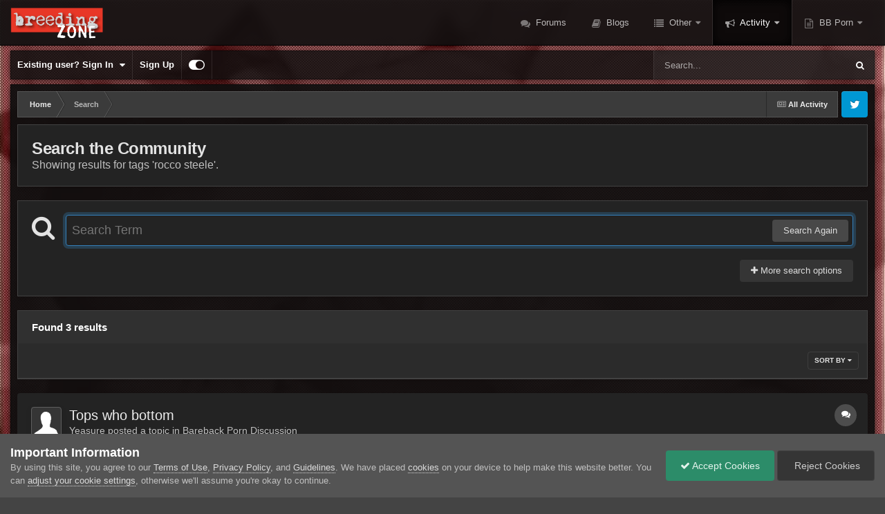

--- FILE ---
content_type: text/html;charset=UTF-8
request_url: https://breeding.zone/tags/rocco%20steele/
body_size: 47046
content:
<!DOCTYPE html>
<html id="focus" lang="en-US" dir="ltr" 
data-focus-guest
data-focus-group-id='2'
data-focus-theme-id='9'

data-focus-navigation='dropdown'




data-focus-picker='scroll'

data-focus-scheme='dark'

data-focus-cookie='9'

data-focus-userlinks='border-right'
data-focus-post='no-margin'
data-focus-post-header='background border-v'
data-focus-post-controls='text wide'
data-focus-sticky='header'
data-focus-navigation-align='right'
data-focus-blocks='contrast pages sectiontitle'
data-focus-ui="no-picker-mobile new-badge transparent-ficon guest-alert" data-globaltemplate='4.7.12'>
	<head>
		<meta charset="utf-8">
        
		<title>Showing results for tags &#039;rocco steele&#039;. - Breeding Zone</title>
		
		
		
		

	<meta name="viewport" content="width=device-width, initial-scale=1">


	
	


	<meta name="twitter:card" content="summary" />


	
		<meta name="twitter:site" content="@bareback" />
	



	
		
			
				<meta name="robots" content="noindex">
			
		
	

	
		
			
				<meta property="og:site_name" content="Breeding Zone">
			
		
	

	
		
			
				<meta property="og:locale" content="en_US">
			
		
	






<link rel="manifest" href="https://breeding.zone/manifest.webmanifest/">
<meta name="msapplication-config" content="https://breeding.zone/browserconfig.xml/">
<meta name="msapplication-starturl" content="/">
<meta name="application-name" content="Breeding Zone">
<meta name="apple-mobile-web-app-title" content="Breeding Zone">

	<meta name="theme-color" content="#0f0f0f">










<link rel="preload" href="//breeding.zone/applications/core/interface/font/fontawesome-webfont.woff2?v=4.7.0" as="font" crossorigin="anonymous">
		




	<link rel='stylesheet' href='https://breeding.zone/uploads/css_built_9/341e4a57816af3ba440d891ca87450ff_framework.css?v=d6ef855d2f1762369686' media='all'>

	<link rel='stylesheet' href='https://breeding.zone/uploads/css_built_9/05e81b71abe4f22d6eb8d1a929494829_responsive.css?v=d6ef855d2f1762369686' media='all'>

	<link rel='stylesheet' href='https://breeding.zone/uploads/css_built_9/90eb5adf50a8c640f633d47fd7eb1778_core.css?v=d6ef855d2f1762369686' media='all'>

	<link rel='stylesheet' href='https://breeding.zone/uploads/css_built_9/5a0da001ccc2200dc5625c3f3934497d_core_responsive.css?v=d6ef855d2f1762369686' media='all'>

	<link rel='stylesheet' href='https://breeding.zone/uploads/css_built_9/f2ef08fd7eaff94a9763df0d2e2aaa1f_streams.css?v=d6ef855d2f1762369686' media='all'>

	<link rel='stylesheet' href='https://breeding.zone/uploads/css_built_9/802f8406e60523fd5b2af0bb4d7ccf04_search.css?v=d6ef855d2f1762369686' media='all'>

	<link rel='stylesheet' href='https://breeding.zone/uploads/css_built_9/ae8d39c59d6f1b4d32a059629f12aaf5_search_responsive.css?v=d6ef855d2f1762369686' media='all'>

	<link rel='stylesheet' href='https://breeding.zone/uploads/css_built_9/8a32dcbf06236254181d222455063219_global.css?v=d6ef855d2f1762369686' media='all'>





<link rel='stylesheet' href='https://breeding.zone/uploads/css_built_9/258adbb6e4f3e83cd3b355f84e3fa002_custom.css?v=d6ef855d2f1762369686' media='all'>




		
<script type='text/javascript'>
var focusHtml = document.getElementById('focus');
var cookieId = focusHtml.getAttribute('data-focus-cookie');

//	['setting-name', enabled-by-default, has-toggle]
var focusSettings = [
	
   ['sticky-header', 1, 1],
	['mobile-footer', 1, 1],
	['fluid', 0, 1],
	['larger-font-size', 0, 1],
	['sticky-author-panel', 0, 1],
	['sticky-sidebar', 0, 1],
	['flip-sidebar', 0, 1],
	
	
]; 
for(var i = 0; i < focusSettings.length; i++) {
	var settingName = focusSettings[i][0];
	var isDefault = focusSettings[i][1];
	var allowToggle = focusSettings[i][2];
	if(allowToggle){
		var choice = localStorage.getItem(settingName);
		if( (choice === '1') || (!choice && (isDefault)) ){
			focusHtml.classList.add('enable--' + settingName + '');
		}
	} else if(isDefault){
		focusHtml.classList.add('enable--' + settingName + '');
	}
}

	var loadRandomBackground = function(){
		var randomBackgrounds = [ 1,2,3,4,];
		var randomBackground = randomBackgrounds[Math.floor(Math.random()*randomBackgrounds.length)];
		focusHtml.setAttribute('data-focus-bg', randomBackground);
		focusHtml.setAttribute('data-focus-bg-random', '');
	}


	
		var backgroundChoice = localStorage.getItem('focusBackground-' + cookieId + '') || '1';
		if (backgroundChoice == 'random'){
			loadRandomBackground();
		} else {
			focusHtml.setAttribute('data-focus-bg', '' + backgroundChoice + '');
		}
	

</script>

 
		
		
		

	
	<link rel='shortcut icon' href='https://breeding.zone/uploads/monthly_2017_07/favicon.ico.aab5b5cc482e0b2d2c28ed60d744b5d8.ico' type="image/x-icon">

		
 
	</head>
	<body class='ipsApp ipsApp_front ipsJS_none ipsClearfix' data-controller='core.front.core.app' data-message="" data-pageApp='core' data-pageLocation='front' data-pageModule='search' data-pageController='search'   >
		
        

        

		<a href='#ipsLayout_mainArea' class='ipsHide' title='Go to main content on this page' accesskey='m'>Jump to content</a>
			
<ul id='elMobileNav' class='ipsResponsive_hideDesktop' data-controller='core.front.core.mobileNav'>
	
		
			<li id='elMobileBreadcrumb'>
				<a href='https://breeding.zone/'>
					<span>Home</span>
				</a>
			</li>
		
	
  
	<li class='elMobileNav__home'>
		<a href='https://breeding.zone/'><i class="fa fa-home" aria-hidden="true"></i></a>
	</li>
	
	
	<li >
		<a data-action="defaultStream" href='https://breeding.zone/discover/'><i class="fa fa-newspaper-o" aria-hidden="true"></i></a>
	</li>

	

	
		<li class='ipsJS_show'>
			<a href='https://breeding.zone/search/' data-class='display--focus-mobile-search'><i class='fa fa-search'></i></a>
		</li>
	

	
<li data-focus-editor>
	<a href='#'>
		<i class='fa fa-toggle-on'></i>
	</a>
</li>
<li data-focus-toggle-theme>
	<a href='#'>
		<i class='fa'></i>
	</a>
</li>
  	
	<li data-ipsDrawer data-ipsDrawer-drawerElem='#elMobileDrawer'>
		<a href='#'>
			
			
				
			
			
			
			<i class='fa fa-navicon'></i>
		</a>
	</li>
</ul>
			
<div class='focus-mobile-search'>
	<div class='focus-mobile-search__close' data-class='display--focus-mobile-search'><i class="fa fa-times" aria-hidden="true"></i></div>
</div>
			<div id='ipsLayout_header' class='focus-sticky-header'>
				<header class='focus-header'>
					<div class='ipsLayout_container'>
						<div class='focus-header-align'>
							
<a class='focus-logo' href='https://breeding.zone/' accesskey='1'>
	
		
		<span class='focus-logo__image'>
			<img src="https://breeding.zone/uploads/monthly_2021_08/logo.png.c6fcc4f500f1ab632cd53834c94a1d3c.png" alt='Breeding Zone'>
		</span>
		
			<!-- <span class='focus-logo__text'>
				<span class='focus-logo__name'>Villain</span>
				
			</span> -->
		
	
</a>
							<div class='focus-nav-bar'>
								<div class='focus-nav'>

	<nav  class=' ipsResponsive_showDesktop'>
		<div class='ipsNavBar_primary ipsNavBar_primary--loading ipsLayout_container '>
			<ul data-role="primaryNavBar" class='ipsClearfix'>
				


	
		
		
		<li  id='elNavSecondary_8' data-role="navBarItem" data-navApp="forums" data-navExt="Forums">
			
			
				<a href="https://breeding.zone"  data-navItem-id="8" >
					Forums<span class='ipsNavBar_active__identifier'></span>
				</a>
			
			
		</li>
	
	

	
	

	
		
		
		<li  id='elNavSecondary_9' data-role="navBarItem" data-navApp="blog" data-navExt="Blogs">
			
			
				<a href="https://breeding.zone/blogs/"  data-navItem-id="9" >
					Blogs<span class='ipsNavBar_active__identifier'></span>
				</a>
			
			
		</li>
	
	

	
	

	
		
		
		<li  id='elNavSecondary_1' data-role="navBarItem" data-navApp="core" data-navExt="CustomItem">
			
			
				<a href="https://breeding.zone"  data-navItem-id="1" >
					Other<span class='ipsNavBar_active__identifier'></span>
				</a>
			
			
				<ul class='ipsNavBar_secondary ipsHide' data-role='secondaryNavBar'>
					


	
		
		
		<li  id='elNavSecondary_22' data-role="navBarItem" data-navApp="core" data-navExt="Leaderboard">
			
			
				<a href="https://breeding.zone/leaderboard/"  data-navItem-id="22" >
					Leaderboard<span class='ipsNavBar_active__identifier'></span>
				</a>
			
			
		</li>
	
	

	
		
		
		<li  id='elNavSecondary_10' data-role="navBarItem" data-navApp="calendar" data-navExt="Calendar">
			
			
				<a href="https://breeding.zone/events/"  data-navItem-id="10" >
					Events<span class='ipsNavBar_active__identifier'></span>
				</a>
			
			
		</li>
	
	

	
		
		
		<li  id='elNavSecondary_12' data-role="navBarItem" data-navApp="core" data-navExt="Guidelines">
			
			
				<a href="https://breeding.zone/topic/12285-read-this-before-you-post/"  data-navItem-id="12" >
					Guidelines<span class='ipsNavBar_active__identifier'></span>
				</a>
			
			
		</li>
	
	

	
		
		
		<li  id='elNavSecondary_13' data-role="navBarItem" data-navApp="core" data-navExt="StaffDirectory">
			
			
				<a href="https://breeding.zone/staff/"  data-navItem-id="13" >
					Staff<span class='ipsNavBar_active__identifier'></span>
				</a>
			
			
		</li>
	
	

	
		
		
		<li  id='elNavSecondary_14' data-role="navBarItem" data-navApp="core" data-navExt="OnlineUsers">
			
			
				<a href="https://breeding.zone/online/"  data-navItem-id="14" >
					Online Users<span class='ipsNavBar_active__identifier'></span>
				</a>
			
			
		</li>
	
	

					<li class='ipsHide' id='elNavigationMore_1' data-role='navMore'>
						<a href='#' data-ipsMenu data-ipsMenu-appendTo='#elNavigationMore_1' id='elNavigationMore_1_dropdown'>More <i class='fa fa-caret-down'></i></a>
						<ul class='ipsHide ipsMenu ipsMenu_auto' id='elNavigationMore_1_dropdown_menu' data-role='moreDropdown'></ul>
					</li>
				</ul>
			
		</li>
	
	

	
		
		
			
		
		<li class='ipsNavBar_active' data-active id='elNavSecondary_2' data-role="navBarItem" data-navApp="core" data-navExt="CustomItem">
			
			
				<a href="https://breeding.zone/discover/"  data-navItem-id="2" data-navDefault>
					Activity<span class='ipsNavBar_active__identifier'></span>
				</a>
			
			
				<ul class='ipsNavBar_secondary ' data-role='secondaryNavBar'>
					


	
		
		
		<li  id='elNavSecondary_3' data-role="navBarItem" data-navApp="core" data-navExt="AllActivity">
			
			
				<a href="https://breeding.zone/discover/"  data-navItem-id="3" >
					All Activity<span class='ipsNavBar_active__identifier'></span>
				</a>
			
			
		</li>
	
	

	
	

	
	

	
	

	
		
		
			
		
		<li class='ipsNavBar_active' data-active id='elNavSecondary_7' data-role="navBarItem" data-navApp="core" data-navExt="Search">
			
			
				<a href="https://breeding.zone/search/"  data-navItem-id="7" data-navDefault>
					Search<span class='ipsNavBar_active__identifier'></span>
				</a>
			
			
		</li>
	
	

					<li class='ipsHide' id='elNavigationMore_2' data-role='navMore'>
						<a href='#' data-ipsMenu data-ipsMenu-appendTo='#elNavigationMore_2' id='elNavigationMore_2_dropdown'>More <i class='fa fa-caret-down'></i></a>
						<ul class='ipsHide ipsMenu ipsMenu_auto' id='elNavigationMore_2_dropdown_menu' data-role='moreDropdown'></ul>
					</li>
				</ul>
			
		</li>
	
	

	
		
		
		<li  id='elNavSecondary_15' data-role="navBarItem" data-navApp="core" data-navExt="CustomItem">
			
			
				<a href="http://www.rawtop.tv" target='_blank' rel="noopener" data-navItem-id="15" >
					BB Porn<span class='ipsNavBar_active__identifier'></span>
				</a>
			
			
				<ul class='ipsNavBar_secondary ipsHide' data-role='secondaryNavBar'>
					


	
		
		
		<li  id='elNavSecondary_16' data-role="navBarItem" data-navApp="core" data-navExt="CustomItem">
			
			
				<a href="https://bbbh.com" target='_blank' rel="noopener" data-navItem-id="16" >
					#BBBH.com (pornstars, galleries, etc.)<span class='ipsNavBar_active__identifier'></span>
				</a>
			
			
		</li>
	
	

	
		
		
		<li  id='elNavSecondary_19' data-role="navBarItem" data-navApp="core" data-navExt="CustomItem">
			
			
				<a href="http://www.rawtop.tv" target='_blank' rel="noopener" data-navItem-id="19" >
					rawTOP.tv (streaming, downloads)<span class='ipsNavBar_active__identifier'></span>
				</a>
			
			
		</li>
	
	

					<li class='ipsHide' id='elNavigationMore_15' data-role='navMore'>
						<a href='#' data-ipsMenu data-ipsMenu-appendTo='#elNavigationMore_15' id='elNavigationMore_15_dropdown'>More <i class='fa fa-caret-down'></i></a>
						<ul class='ipsHide ipsMenu ipsMenu_auto' id='elNavigationMore_15_dropdown_menu' data-role='moreDropdown'></ul>
					</li>
				</ul>
			
		</li>
	
	

				
				<li class="focus-nav__more focus-nav__more--hidden">
					<a href="#"> More <span class='ipsNavBar_active__identifier'></span></a>
					<ul class='ipsNavBar_secondary'></ul>
				</li>
				
			</ul>
			

	<div id="elSearchWrapper">
		<div id='elSearch' data-controller="core.front.core.quickSearch">
			<form accept-charset='utf-8' action='//breeding.zone/search/?do=quicksearch' method='post'>
                <input type='search' id='elSearchField' placeholder='Search...' name='q' autocomplete='off' aria-label='Search'>
                <details class='cSearchFilter'>
                    <summary class='cSearchFilter__text'></summary>
                    <ul class='cSearchFilter__menu'>
                        
                        <li><label><input type="radio" name="type" value="all"  checked><span class='cSearchFilter__menuText'>Everywhere</span></label></li>
                        
                        
                            <li><label><input type="radio" name="type" value="core_statuses_status"><span class='cSearchFilter__menuText'>Status Updates</span></label></li>
                        
                            <li><label><input type="radio" name="type" value="forums_topic"><span class='cSearchFilter__menuText'>Topics</span></label></li>
                        
                            <li><label><input type="radio" name="type" value="blog_entry"><span class='cSearchFilter__menuText'>Blog Entries</span></label></li>
                        
                            <li><label><input type="radio" name="type" value="calendar_event"><span class='cSearchFilter__menuText'>Events</span></label></li>
                        
                            <li><label><input type="radio" name="type" value="gallery_image"><span class='cSearchFilter__menuText'>Images</span></label></li>
                        
                            <li><label><input type="radio" name="type" value="gallery_album_item"><span class='cSearchFilter__menuText'>Albums</span></label></li>
                        
                            <li><label><input type="radio" name="type" value="core_members"><span class='cSearchFilter__menuText'>Members</span></label></li>
                        
                    </ul>
                </details>
				<button class='cSearchSubmit' type="submit" aria-label='Search'><i class="fa fa-search"></i></button>
			</form>
		</div>
	</div>

		</div>
	</nav>
</div>
							</div>
						</div>
					</div>
				</header>
			</div>
			<div class='ipsLayout_container ipsResponsive_showDesktop'>
				<div class='focus-user-bar ipsFlex ipsFlex-jc:between ipsFlex-ai:center'>
					
						<div class='focus-user'>

	<ul id='elUserNav' class='ipsList_inline cSignedOut ipsResponsive_showDesktop'>
		
		
		
		
			
				<li id='elSignInLink'>
					<a href='https://breeding.zone/login/' data-ipsMenu-closeOnClick="false" data-ipsMenu id='elUserSignIn'>
						Existing user? Sign In &nbsp;<i class='fa fa-caret-down'></i>
					</a>
					
<div id='elUserSignIn_menu' class='ipsMenu ipsMenu_auto ipsHide'>
	<form accept-charset='utf-8' method='post' action='https://breeding.zone/login/'>
		<input type="hidden" name="csrfKey" value="c85647f0163fd75456722d3315f82ef0">
		<input type="hidden" name="ref" value="aHR0cHM6Ly9icmVlZGluZy56b25lL3RhZ3Mvcm9jY28lMjBzdGVlbGUv">
		<div data-role="loginForm">
			
			
			
				
<div class="ipsPad ipsForm ipsForm_vertical">
	<h4 class="ipsType_sectionHead">Sign In</h4>
	<br><br>
	<ul class='ipsList_reset'>
		<li class="ipsFieldRow ipsFieldRow_noLabel ipsFieldRow_fullWidth">
			
			
				<input type="text" placeholder="Display Name" name="auth" autocomplete="username">
			
		</li>
		<li class="ipsFieldRow ipsFieldRow_noLabel ipsFieldRow_fullWidth">
			<input type="password" placeholder="Password" name="password" autocomplete="current-password">
		</li>
		<li class="ipsFieldRow ipsFieldRow_checkbox ipsClearfix">
			<span class="ipsCustomInput">
				<input type="checkbox" name="remember_me" id="remember_me_checkbox" value="1" checked aria-checked="true">
				<span></span>
			</span>
			<div class="ipsFieldRow_content">
				<label class="ipsFieldRow_label" for="remember_me_checkbox">Remember me</label>
				<span class="ipsFieldRow_desc">Not recommended on shared computers</span>
			</div>
		</li>
		<li class="ipsFieldRow ipsFieldRow_fullWidth">
			<button type="submit" name="_processLogin" value="usernamepassword" class="ipsButton ipsButton_primary ipsButton_small" id="elSignIn_submit">Sign In</button>
			
				<p class="ipsType_right ipsType_small">
					
						<a href='https://breeding.zone/lostpassword/' data-ipsDialog data-ipsDialog-title='Forgot your password?'>
					
					Forgot your password?</a>
				</p>
			
		</li>
	</ul>
</div>
			
		</div>
	</form>
</div>
				</li>
			
		
		
			<li>
				
					<a href='https://breeding.zone/register/'  id='elRegisterButton'>Sign Up</a>
				
			</li>
		
		
<li class='elUserNav_sep'></li>
<li class='cUserNav_icon ipsJS_show' data-focus-editor>
	<a href='#' data-ipsTooltip>
		<i class='fa fa-toggle-on'></i>
	</a>
</li>
<li class='cUserNav_icon ipsJS_show' data-focus-toggle-theme>
	<a href='#' data-ipsTooltip>
		<i class='fa'></i>
	</a>
</li>

 
	</ul>
</div>
					
					
						<div class='focus-search'></div>
					
				</div>
			</div>
		<main id='ipsLayout_body' class='ipsLayout_container'>
			<div class='focus-content'>
				<div class='focus-content-padding'>
					<div id='ipsLayout_contentArea'>
						<div class='focus-precontent'>
							<div class='focus-breadcrumb'>
								
<nav class='ipsBreadcrumb ipsBreadcrumb_top ipsFaded_withHover'>
	

	<ul class='ipsList_inline ipsPos_right'>
		
		<li >
			<a data-action="defaultStream" class='ipsType_light '  href='https://breeding.zone/discover/'><i class="fa fa-newspaper-o" aria-hidden="true"></i> <span>All Activity</span></a>
		</li>
		
	</ul>

	<ul data-role="breadcrumbList">
		<li>
			<a title="Home" href='https://breeding.zone/'>
				<span>Home <i class='fa fa-angle-right'></i></span>
			</a>
		</li>
		
		
			<li>
				
					<a href='https://breeding.zone/search/'>
						<span>Search </span>
					</a>
				
			</li>
		
	</ul>
</nav>
								

<ul class='focus-social focus-social--iconOnly'>
	<li><a href='https://twitter.com/bareback' target="_blank" rel="noopener"><span>Twitter</span></a></li>
</ul>

							</div>
						</div>
						





						<div id='ipsLayout_contentWrapper'>
							
							<div id='ipsLayout_mainArea'>
								
								
								
								
								

	




								

<div data-controller='core.front.search.main' data-baseURL='https://breeding.zone/search/'>
	<div class='ipsResponsive_hidePhone ipsPageHeader'>
		<h1 class='ipsType_pageTitle'>Search the Community</h1>
		<p class='ipsType_reset ipsType_large ' data-role='searchBlurb'>Showing results for tags &#039;rocco steele&#039;.</p>
	</div>
	
	

	<div class='ipsBox ipsPadding ipsResponsive_pull ipsMargin_top' data-controller='core.front.search.filters' id='elSearchFilters'>
		


<form accept-charset='utf-8' class="ipsForm ipsForm_vertical" method='post' action='https://breeding.zone/tags/rocco%20steele/' data-ipsForm id='elSearchFilters_content'>
	<input type="hidden" name="form_submitted" value="1">
	
		<input type="hidden" name="csrfKey" value="c85647f0163fd75456722d3315f82ef0">
	
		<input type="hidden" name="sortby" value="relevancy">
	

	

	<div class='ipsFlex ipsFlex-ai:start ipsGap cSearchMainBar'>
		<button type='submit' class='ipsFlex-flex:00 cSearchPretendButton' tabindex='-1'><i class='fa fa-search ipsType_huge'></i></button>
		<div class='ipsFlex-flex:11'>
			<div class='cSearchWrapper'>
				<input type='text' id='elMainSearchInput' name='q' value='' placeholder='Search Term' autofocus class='ipsField_primary ipsField_fullWidth'>
				<div class='cSearchWrapper__button'>
					<button type='submit' id='elSearchSubmit' class='ipsButton ipsButton_primary ipsButton_verySmall ipsPos_right ipsResponsive_hidePhone ' data-action='searchAgain'>Search Again</button>
				</div>
			</div>
			<div class='ipsFlex ipsFlex-ai:center ipsFlex-fw:wrap'>
				<div class='ipsFlex-flex:11 ipsType_brandedLinks'>
					<div class='ipsMargin_top' data-role="hints">
					

			
				</div>
				</div>
				<div>
					<p class='ipsType_reset ipsMargin_top ' data-action='showFilters'>
						<a href='#' class='ipsButton ipsButton_light ipsButton_verySmall'><i class='fa fa-plus'></i> More search options</a>
					</p>
				</div>
			</div>
		</div>
	</div>

	<div data-role='searchFilters' class='ipsSpacer_top ipsBox ipsBox--child ipsHide'>
		
		<div class='ipsTabs ipsTabs_stretch ipsClearfix' id='elTabs_search' data-ipsTabBar data-ipsTabBar-contentArea='#elTabs_search_content'>
			<a href="#elTabs_search" data-action="expandTabs"><i class="fa fa-caret-down"></i></a>
			<ul role='tablist'>
				<li>
					<a href='#' id="elTab_searchContent" class="ipsTabs_item ipsTabs_activeItem ipsType_center" title="Search in our content" role="tab" aria-selected="true">
						Content Search
					</a>
				</li>
				<li>
					<a href='#' id="elTab_searchMembers" class="ipsTabs_item  ipsType_center" title="Search our members" role="tab" >
						Member Search
					</a>
				</li>
			</ul>
		</div>
		
		<section id='elTabs_search_content' class='ipsTabs_panels'>
			<div id='ipsTabs_elTabs_search_elTab_searchContent_panel' class='ipsTabs_panel' data-tabType='content'>
				<div class='ipsPad_double'>
					<div class=''>		
						<ul class='ipsList_reset'>
							
								
									<li class='ipsSpacer_half  ipsFieldRow_fullWidth' data-role='searchTags'>
										<h3 class="ipsType_reset ipsType_large cStreamForm_title ipsSpacer_bottom ipsSpacer_half">Search By Tags</h3>
										


	





	
		


<div>

<textarea
	name="tags"
	id='elInput_tags'
	class=""
	
	
	
	
	data-ipsAutocomplete
	
	data-ipsAutocomplete-forceLower
	data-ipsAutocomplete-lang='ac_optional'
	
	
	
	
	
	
	
	
	
	data-ipsAutocomplete-minimized
>rocco steele</textarea>




</div>









										<span class='ipsType_light ipsType_small'>Type tags separated by commas.</span>
									</li>
								
								
									<li class='ipsSpacer_top ipsSpacer_half ipsHide' data-role='searchTermsOrTags'>
										<ul class='ipsFieldRow_content ipsList_reset'>
											<li class='ipsFieldRow_inlineCheckbox'>
												<span class='ipsCustomInput'>
													<input type='radio' name="eitherTermsOrTags" value="or" id='elRadio_eitherTermsOrTags_or' checked>
													<span></span>
												</span> <label for='elRadio_eitherTermsOrTags_or'>Match term <strong>OR</strong> tags</label>
											</li>
											<li class='ipsFieldRow_inlineCheckbox'>
												<span class='ipsCustomInput'>
													<input type='radio' name="eitherTermsOrTags" value="and" id='elRadio_eitherTermsOrTags_and' >
													<span></span>
												</span> <label for='elRadio_eitherTermsOrTags_and'>Match term <strong>AND</strong> tags</label>
											</li>
										</ul>
									</li>
								
							
							
								<li class='ipsSpacer_top ipsHide ipsFieldRow_fullWidth' data-role='searchAuthors'>
									<h3 class="ipsType_reset ipsType_large cStreamForm_title ipsSpacer_bottom ipsSpacer_half">Search By Author</h3>
									


	






<div>

<textarea
	name="author"
	id='elInput_author'
	class=""
	
	
	
	
	data-ipsAutocomplete
	
	
	data-ipsAutocomplete-lang='mem_optional'
	data-ipsAutocomplete-maxItems='1'
	
		data-ipsAutocomplete-unique
	
	
		data-ipsAutocomplete-dataSource="https://breeding.zone/index.php?app=core&amp;module=system&amp;controller=ajax&amp;do=findMember"
		data-ipsAutocomplete-queryParam='input'
	
	
		data-ipsAutocomplete-resultItemTemplate="core.autocomplete.memberItem"
	
	
	
	data-ipsAutocomplete-minAjaxLength='3'
	data-ipsAutocomplete-disallowedCharacters='[]'
	data-ipsAutocomplete-commaTrigger='false'
	
></textarea>




</div>









								</li>
							
						</ul>
						
							<ul class="ipsList_inline ipsType_normal ipsJS_show">
								
								
									<li><a href="#" data-action="searchByAuthors" data-opens='searchAuthors'><i class="fa fa-plus"></i> Search By Author</a></li>
								
							</ul>
						
					</div>

					<div class='ipsGrid ipsGrid_collapsePhone ipsSpacer_top ipsSpacer_double'>
						
							
							<div class='ipsGrid_span3'>
								<h3 class="ipsType_reset ipsType_large cStreamForm_title ipsSpacer_bottom ipsSpacer_half">Content Type</h3>
								<ul class="ipsSideMenu_list ipsSideMenu_withRadios ipsSideMenu_small ipsType_normal" data-role='searchApp' data-ipsSideMenu data-ipsSideMenu-type="radio" data-ipsSideMenu-responsive="false">
									
										
										<li>
											<span id='elSearchToggle_' class='ipsSideMenu_item ipsSideMenu_itemActive' data-ipsMenuValue=''>
												<input type="radio" name="type" value="" checked id="elRadio_type_" data-control="toggle" data-toggles="club" data-toggle-visibleCheck='#elSearchToggle_'>
												<label for='elRadio_type_' id='elField_type__label' data-role='searchAppTitle'>All Content</label>
											</span>
										</li>
									
										
										<li>
											<span id='elSearchToggle_core_statuses_status' class='ipsSideMenu_item ' data-ipsMenuValue='core_statuses_status'>
												<input type="radio" name="type" value="core_statuses_status"  id="elRadio_type_core_statuses_status" data-control="toggle" data-toggles="core_statuses_status_node,search_min_comments" data-toggle-visibleCheck='#elSearchToggle_core_statuses_status'>
												<label for='elRadio_type_core_statuses_status' id='elField_type_core_statuses_status_label' data-role='searchAppTitle'>Status Updates</label>
											</span>
										</li>
									
										
										<li>
											<span id='elSearchToggle_forums_topic' class='ipsSideMenu_item ' data-ipsMenuValue='forums_topic'>
												<input type="radio" name="type" value="forums_topic"  id="elRadio_type_forums_topic" data-control="toggle" data-toggles="forums_topic_node,search_min_views,search_min_replies" data-toggle-visibleCheck='#elSearchToggle_forums_topic'>
												<label for='elRadio_type_forums_topic' id='elField_type_forums_topic_label' data-role='searchAppTitle'>Topics</label>
											</span>
										</li>
									
										
										<li>
											<span id='elSearchToggle_blog_entry' class='ipsSideMenu_item ' data-ipsMenuValue='blog_entry'>
												<input type="radio" name="type" value="blog_entry"  id="elRadio_type_blog_entry" data-control="toggle" data-toggles="blog_entry_node,search_min_views,search_min_comments" data-toggle-visibleCheck='#elSearchToggle_blog_entry'>
												<label for='elRadio_type_blog_entry' id='elField_type_blog_entry_label' data-role='searchAppTitle'>Blog Entries</label>
											</span>
										</li>
									
										
										<li>
											<span id='elSearchToggle_calendar_event' class='ipsSideMenu_item ' data-ipsMenuValue='calendar_event'>
												<input type="radio" name="type" value="calendar_event"  id="elRadio_type_calendar_event" data-control="toggle" data-toggles="calendar_event_node,search_min_views,search_min_comments,search_min_reviews" data-toggle-visibleCheck='#elSearchToggle_calendar_event'>
												<label for='elRadio_type_calendar_event' id='elField_type_calendar_event_label' data-role='searchAppTitle'>Events</label>
											</span>
										</li>
									
										
										<li>
											<span id='elSearchToggle_gallery_image' class='ipsSideMenu_item ' data-ipsMenuValue='gallery_image'>
												<input type="radio" name="type" value="gallery_image"  id="elRadio_type_gallery_image" data-control="toggle" data-toggles="gallery_image_node,search_min_views,search_min_comments,search_min_reviews" data-toggle-visibleCheck='#elSearchToggle_gallery_image'>
												<label for='elRadio_type_gallery_image' id='elField_type_gallery_image_label' data-role='searchAppTitle'>Images</label>
											</span>
										</li>
									
										
										<li>
											<span id='elSearchToggle_gallery_album_item' class='ipsSideMenu_item ' data-ipsMenuValue='gallery_album_item'>
												<input type="radio" name="type" value="gallery_album_item"  id="elRadio_type_gallery_album_item" data-control="toggle" data-toggles="gallery_album_item_node,search_min_views,search_min_comments,search_min_reviews" data-toggle-visibleCheck='#elSearchToggle_gallery_album_item'>
												<label for='elRadio_type_gallery_album_item' id='elField_type_gallery_album_item_label' data-role='searchAppTitle'>Albums</label>
											</span>
										</li>
									
								</ul>
								
								
									<br>
									
										<div id="forums_topic_node">
											<h3 class="ipsType_reset ipsType_large cStreamForm_title ipsSpacer_bottom ipsSpacer_half">Forums</h3>
											
<div class='ipsSelectTree ipsJS_show' data-name='forums_topic_node' data-ipsSelectTree data-ipsSelectTree-url="https://breeding.zone/tags/rocco%20steele/?_nodeSelectName=forums_topic_node" data-ipsSelectTree-multiple data-ipsSelectTree-selected='[]'>
	<input type="hidden" name="forums_topic_node" value="" data-role="nodeValue">
	<div class='ipsSelectTree_value ipsSelectTree_placeholder'></div>
	<span class='ipsSelectTree_expand'><i class='fa fa-chevron-down'></i></span>
	<div class='ipsSelectTree_nodes ipsHide'>
		<div data-role='nodeList' class='ipsScrollbar'>
			
				

	<ul class='ipsList_reset'>
		
			
				<li>
					
						
							<div class='ipsSelectTree_item ipsSelectTree_itemDisabled ipsSelectTree_withChildren ipsSelectTree_itemOpen' data-id="1" data-breadcrumb='[]' data-childrenloaded="true">
								
									<a href='#' data-action="getChildren" class='ipsSelectTree_toggle'></a>
								
								<span data-role="nodeTitle">
									
										General
									
								</span>
							</div>
							
								<div data-role="childWrapper">
									

	<ul class='ipsList_reset'>
		
			
				<li>
					
						<div data-action="nodeSelect" class='ipsSelectTree_item  ' data-id="52" data-breadcrumb='[&quot;General&quot;]'  >
							
							<span data-role="nodeTitle">
								
									Tips, Tricks, Rules &amp; Help
								
							</span>
						</div>
						
					
				</li>
			
		
			
				<li>
					
						<div data-action="nodeSelect" class='ipsSelectTree_item ipsSelectTree_withChildren ' data-id="2" data-breadcrumb='[&quot;General&quot;]'  >
							
								<a href='#' data-action="getChildren" class='ipsSelectTree_toggle'></a>
							
							<span data-role="nodeTitle">
								
									General Discussion
								
							</span>
						</div>
						
					
				</li>
			
		
			
				<li>
					
						<div data-action="nodeSelect" class='ipsSelectTree_item ipsSelectTree_withChildren ' data-id="55" data-breadcrumb='[&quot;General&quot;]'  >
							
								<a href='#' data-action="getChildren" class='ipsSelectTree_toggle'></a>
							
							<span data-role="nodeTitle">
								
									HIV/AIDS &amp; Sexual Health Issues
								
							</span>
						</div>
						
					
				</li>
			
		
			
				<li>
					
						<div data-action="nodeSelect" class='ipsSelectTree_item ipsSelectTree_withChildren ' data-id="74" data-breadcrumb='[&quot;General&quot;]'  >
							
								<a href='#' data-action="getChildren" class='ipsSelectTree_toggle'></a>
							
							<span data-role="nodeTitle">
								
									Your Last Load...
								
							</span>
						</div>
						
					
				</li>
			
		
			
				<li>
					
						<div data-action="nodeSelect" class='ipsSelectTree_item  ' data-id="100" data-breadcrumb='[&quot;General&quot;]'  >
							
							<span data-role="nodeTitle">
								
									Cocksucking Discussion
								
							</span>
						</div>
						
					
				</li>
			
		
		
	</ul>

								</div>
							
						
					
				</li>
			
		
			
				<li>
					
						
							<div class='ipsSelectTree_item ipsSelectTree_itemDisabled ipsSelectTree_withChildren ipsSelectTree_itemOpen' data-id="8" data-breadcrumb='[]' data-childrenloaded="true">
								
									<a href='#' data-action="getChildren" class='ipsSelectTree_toggle'></a>
								
								<span data-role="nodeTitle">
									
										Bareback Porn
									
								</span>
							</div>
							
								<div data-role="childWrapper">
									

	<ul class='ipsList_reset'>
		
			
				<li>
					
						<div data-action="nodeSelect" class='ipsSelectTree_item  ' data-id="63" data-breadcrumb='[&quot;Bareback Porn&quot;]'  >
							
							<span data-role="nodeTitle">
								
									Bareback Porn Discussion
								
							</span>
						</div>
						
					
				</li>
			
		
			
				<li>
					
						
							<div class='ipsSelectTree_item ipsSelectTree_itemDisabled  ' data-id="79" data-breadcrumb='[&quot;Bareback Porn&quot;]' >
								
								<span data-role="nodeTitle">
									
										BBBH.com
									
								</span>
							</div>
							
						
					
				</li>
			
		
		
	</ul>

								</div>
							
						
					
				</li>
			
		
			
				<li>
					
						
							<div class='ipsSelectTree_item ipsSelectTree_itemDisabled ipsSelectTree_withChildren ipsSelectTree_itemOpen' data-id="5" data-breadcrumb='[]' data-childrenloaded="true">
								
									<a href='#' data-action="getChildren" class='ipsSelectTree_toggle'></a>
								
								<span data-role="nodeTitle">
									
										Reading Material
									
								</span>
							</div>
							
								<div data-role="childWrapper">
									

	<ul class='ipsList_reset'>
		
			
				<li>
					
						<div data-action="nodeSelect" class='ipsSelectTree_item ipsSelectTree_withChildren ' data-id="33" data-breadcrumb='[&quot;Reading Material&quot;]'  >
							
								<a href='#' data-action="getChildren" class='ipsSelectTree_toggle'></a>
							
							<span data-role="nodeTitle">
								
									Bareback Bloggers
								
							</span>
						</div>
						
					
				</li>
			
		
			
				<li>
					
						<div data-action="nodeSelect" class='ipsSelectTree_item  ' data-id="6" data-breadcrumb='[&quot;Reading Material&quot;]'  >
							
							<span data-role="nodeTitle">
								
									General Bareback Sex Stories
								
							</span>
						</div>
						
					
				</li>
			
		
		
	</ul>

								</div>
							
						
					
				</li>
			
		
			
				<li>
					
						
							<div class='ipsSelectTree_item ipsSelectTree_itemDisabled ipsSelectTree_withChildren ipsSelectTree_itemOpen' data-id="50" data-breadcrumb='[]' data-childrenloaded="true">
								
									<a href='#' data-action="getChildren" class='ipsSelectTree_toggle'></a>
								
								<span data-role="nodeTitle">
									
										The Backroom
									
								</span>
							</div>
							
								<div data-role="childWrapper">
									

	<ul class='ipsList_reset'>
		
			
				<li>
					
						
							<div class='ipsSelectTree_item ipsSelectTree_itemDisabled  ' data-id="434" data-breadcrumb='[&quot;The Backroom&quot;]' >
								
								<span data-role="nodeTitle">
									
										READ THIS - New Rules Going Into Effect!
									
								</span>
							</div>
							
						
					
				</li>
			
		
			
				<li>
					
						<div data-action="nodeSelect" class='ipsSelectTree_item  ' data-id="4" data-breadcrumb='[&quot;The Backroom&quot;]'  >
							
							<span data-role="nodeTitle">
								
									HIV Fetish - Bug Chasers, Gift Givers, etc.
								
							</span>
						</div>
						
					
				</li>
			
		
			
				<li>
					
						<div data-action="nodeSelect" class='ipsSelectTree_item  ' data-id="7" data-breadcrumb='[&quot;The Backroom&quot;]'  >
							
							<span data-role="nodeTitle">
								
									Bug Chasing &amp; Gift Giving FICTION
								
							</span>
						</div>
						
					
				</li>
			
		
			
				<li>
					
						<div data-action="nodeSelect" class='ipsSelectTree_item  ' data-id="56" data-breadcrumb='[&quot;The Backroom&quot;]'  >
							
							<span data-role="nodeTitle">
								
									Sex With &quot;Enhancements&quot;
								
							</span>
						</div>
						
					
				</li>
			
		
			
				<li>
					
						<div data-action="nodeSelect" class='ipsSelectTree_item  ' data-id="57" data-breadcrumb='[&quot;The Backroom&quot;]'  >
							
							<span data-role="nodeTitle">
								
									Chem Sex FICTION
								
							</span>
						</div>
						
					
				</li>
			
		
		
	</ul>

								</div>
							
						
					
				</li>
			
		
			
				<li>
					
						
							<div class='ipsSelectTree_item ipsSelectTree_itemDisabled ipsSelectTree_withChildren ipsSelectTree_itemOpen' data-id="424" data-breadcrumb='[]' data-childrenloaded="true">
								
									<a href='#' data-action="getChildren" class='ipsSelectTree_toggle'></a>
								
								<span data-role="nodeTitle">
									
										Fetish Forum
									
								</span>
							</div>
							
								<div data-role="childWrapper">
									

	<ul class='ipsList_reset'>
		
			
				<li>
					
						
							<div class='ipsSelectTree_item ipsSelectTree_itemDisabled  ' data-id="433" data-breadcrumb='[&quot;Fetish Forum&quot;]' >
								
								<span data-role="nodeTitle">
									
										Hetero Fetish Topics Are In The Hetero Forum
									
								</span>
							</div>
							
						
					
				</li>
			
		
			
				<li>
					
						<div data-action="nodeSelect" class='ipsSelectTree_item ipsSelectTree_withChildren ' data-id="427" data-breadcrumb='[&quot;Fetish Forum&quot;]'  >
							
								<a href='#' data-action="getChildren" class='ipsSelectTree_toggle'></a>
							
							<span data-role="nodeTitle">
								
									Hardcore Fetishes Forum
								
							</span>
						</div>
						
					
				</li>
			
		
			
				<li>
					
						<div data-action="nodeSelect" class='ipsSelectTree_item ipsSelectTree_withChildren ' data-id="430" data-breadcrumb='[&quot;Fetish Forum&quot;]'  >
							
								<a href='#' data-action="getChildren" class='ipsSelectTree_toggle'></a>
							
							<span data-role="nodeTitle">
								
									Softcore Fetishes Forum
								
							</span>
						</div>
						
					
				</li>
			
		
			
				<li>
					
						<div data-action="nodeSelect" class='ipsSelectTree_item  ' data-id="445" data-breadcrumb='[&quot;Fetish Forum&quot;]'  >
							
							<span data-role="nodeTitle">
								
									Exposure Fetish
								
							</span>
						</div>
						
					
				</li>
			
		
		
	</ul>

								</div>
							
						
					
				</li>
			
		
			
				<li>
					
						
							<div class='ipsSelectTree_item ipsSelectTree_itemDisabled ipsSelectTree_withChildren ipsSelectTree_itemOpen' data-id="75" data-breadcrumb='[]' data-childrenloaded="true">
								
									<a href='#' data-action="getChildren" class='ipsSelectTree_toggle'></a>
								
								<span data-role="nodeTitle">
									
										Fem Trans &amp; Cross-Dressing Forum
									
								</span>
							</div>
							
								<div data-role="childWrapper">
									

	<ul class='ipsList_reset'>
		
			
				<li>
					
						<div data-action="nodeSelect" class='ipsSelectTree_item  ' data-id="76" data-breadcrumb='[&quot;Fem Trans &amp; Cross-Dressing Forum&quot;]'  >
							
							<span data-role="nodeTitle">
								
									Fem Trans &amp; Cross-Dressing General Discussion
								
							</span>
						</div>
						
					
				</li>
			
		
			
				<li>
					
						<div data-action="nodeSelect" class='ipsSelectTree_item  ' data-id="77" data-breadcrumb='[&quot;Fem Trans &amp; Cross-Dressing Forum&quot;]'  >
							
							<span data-role="nodeTitle">
								
									Fem Trans &amp; Cross-Dressing FICTION
								
							</span>
						</div>
						
					
				</li>
			
		
		
	</ul>

								</div>
							
						
					
				</li>
			
		
			
				<li>
					
						
							<div class='ipsSelectTree_item ipsSelectTree_itemDisabled ipsSelectTree_withChildren ipsSelectTree_itemOpen' data-id="64" data-breadcrumb='[]' data-childrenloaded="true">
								
									<a href='#' data-action="getChildren" class='ipsSelectTree_toggle'></a>
								
								<span data-role="nodeTitle">
									
										Straight &amp; Bi Forums
									
								</span>
							</div>
							
								<div data-role="childWrapper">
									

	<ul class='ipsList_reset'>
		
			
				<li>
					
						<div data-action="nodeSelect" class='ipsSelectTree_item  ' data-id="65" data-breadcrumb='[&quot;Straight &amp; Bi Forums&quot;]'  >
							
							<span data-role="nodeTitle">
								
									Straight &amp; Bi General Discussion
								
							</span>
						</div>
						
					
				</li>
			
		
			
				<li>
					
						<div data-action="nodeSelect" class='ipsSelectTree_item  ' data-id="66" data-breadcrumb='[&quot;Straight &amp; Bi Forums&quot;]'  >
							
							<span data-role="nodeTitle">
								
									Straight &amp; Bi FICTION
								
							</span>
						</div>
						
					
				</li>
			
		
		
	</ul>

								</div>
							
						
					
				</li>
			
		
			
				<li>
					
						
							<div class='ipsSelectTree_item ipsSelectTree_itemDisabled ipsSelectTree_withChildren ipsSelectTree_itemOpen' data-id="11" data-breadcrumb='[]' data-childrenloaded="true">
								
									<a href='#' data-action="getChildren" class='ipsSelectTree_toggle'></a>
								
								<span data-role="nodeTitle">
									
										Regional Hookup Forums
									
								</span>
							</div>
							
								<div data-role="childWrapper">
									

	<ul class='ipsList_reset'>
		
			
				<li>
					
						<div data-action="nodeSelect" class='ipsSelectTree_item  ' data-id="12" data-breadcrumb='[&quot;Regional Hookup Forums&quot;]'  >
							
							<span data-role="nodeTitle">
								
									New York Metro Area
								
							</span>
						</div>
						
					
				</li>
			
		
			
				<li>
					
						<div data-action="nodeSelect" class='ipsSelectTree_item  ' data-id="37" data-breadcrumb='[&quot;Regional Hookup Forums&quot;]'  >
							
							<span data-role="nodeTitle">
								
									London Metro Area
								
							</span>
						</div>
						
					
				</li>
			
		
			
				<li>
					
						<div data-action="nodeSelect" class='ipsSelectTree_item ipsSelectTree_withChildren ' data-id="13" data-breadcrumb='[&quot;Regional Hookup Forums&quot;]'  >
							
								<a href='#' data-action="getChildren" class='ipsSelectTree_toggle'></a>
							
							<span data-role="nodeTitle">
								
									Chicago Metro Area
								
							</span>
						</div>
						
					
				</li>
			
		
			
				<li>
					
						<div data-action="nodeSelect" class='ipsSelectTree_item  ' data-id="15" data-breadcrumb='[&quot;Regional Hookup Forums&quot;]'  >
							
							<span data-role="nodeTitle">
								
									San Francisco / Oakland / San Jose
								
							</span>
						</div>
						
					
				</li>
			
		
			
				<li>
					
						<div data-action="nodeSelect" class='ipsSelectTree_item  ' data-id="14" data-breadcrumb='[&quot;Regional Hookup Forums&quot;]'  >
							
							<span data-role="nodeTitle">
								
									Los Angeles Metro Area
								
							</span>
						</div>
						
					
				</li>
			
		
			
				<li>
					
						<div data-action="nodeSelect" class='ipsSelectTree_item ipsSelectTree_withChildren ' data-id="43" data-breadcrumb='[&quot;Regional Hookup Forums&quot;]'  >
							
								<a href='#' data-action="getChildren" class='ipsSelectTree_toggle'></a>
							
							<span data-role="nodeTitle">
								
									Washington D.C. / Baltimore Metro Areas
								
							</span>
						</div>
						
					
				</li>
			
		
			
				<li>
					
						<div data-action="nodeSelect" class='ipsSelectTree_item ipsSelectTree_withChildren ' data-id="16" data-breadcrumb='[&quot;Regional Hookup Forums&quot;]'  >
							
								<a href='#' data-action="getChildren" class='ipsSelectTree_toggle'></a>
							
							<span data-role="nodeTitle">
								
									United States: Texas
								
							</span>
						</div>
						
					
				</li>
			
		
			
				<li>
					
						<div data-action="nodeSelect" class='ipsSelectTree_item ipsSelectTree_withChildren ' data-id="17" data-breadcrumb='[&quot;Regional Hookup Forums&quot;]'  >
							
								<a href='#' data-action="getChildren" class='ipsSelectTree_toggle'></a>
							
							<span data-role="nodeTitle">
								
									United States: Florida
								
							</span>
						</div>
						
					
				</li>
			
		
			
				<li>
					
						<div data-action="nodeSelect" class='ipsSelectTree_item ipsSelectTree_withChildren ' data-id="18" data-breadcrumb='[&quot;Regional Hookup Forums&quot;]'  >
							
								<a href='#' data-action="getChildren" class='ipsSelectTree_toggle'></a>
							
							<span data-role="nodeTitle">
								
									United States: Other: Northeast
								
							</span>
						</div>
						
					
				</li>
			
		
			
				<li>
					
						<div data-action="nodeSelect" class='ipsSelectTree_item ipsSelectTree_withChildren ' data-id="19" data-breadcrumb='[&quot;Regional Hookup Forums&quot;]'  >
							
								<a href='#' data-action="getChildren" class='ipsSelectTree_toggle'></a>
							
							<span data-role="nodeTitle">
								
									United States: Other: Southeast
								
							</span>
						</div>
						
					
				</li>
			
		
			
				<li>
					
						<div data-action="nodeSelect" class='ipsSelectTree_item ipsSelectTree_withChildren ' data-id="20" data-breadcrumb='[&quot;Regional Hookup Forums&quot;]'  >
							
								<a href='#' data-action="getChildren" class='ipsSelectTree_toggle'></a>
							
							<span data-role="nodeTitle">
								
									United States: Other: Northwest
								
							</span>
						</div>
						
					
				</li>
			
		
			
				<li>
					
						<div data-action="nodeSelect" class='ipsSelectTree_item ipsSelectTree_withChildren ' data-id="21" data-breadcrumb='[&quot;Regional Hookup Forums&quot;]'  >
							
								<a href='#' data-action="getChildren" class='ipsSelectTree_toggle'></a>
							
							<span data-role="nodeTitle">
								
									United States: Other: Southwest
								
							</span>
						</div>
						
					
				</li>
			
		
			
				<li>
					
						<div data-action="nodeSelect" class='ipsSelectTree_item ipsSelectTree_withChildren ' data-id="22" data-breadcrumb='[&quot;Regional Hookup Forums&quot;]'  >
							
								<a href='#' data-action="getChildren" class='ipsSelectTree_toggle'></a>
							
							<span data-role="nodeTitle">
								
									United States: Other: Central
								
							</span>
						</div>
						
					
				</li>
			
		
			
				<li>
					
						<div data-action="nodeSelect" class='ipsSelectTree_item ipsSelectTree_withChildren ' data-id="23" data-breadcrumb='[&quot;Regional Hookup Forums&quot;]'  >
							
								<a href='#' data-action="getChildren" class='ipsSelectTree_toggle'></a>
							
							<span data-role="nodeTitle">
								
									Canada
								
							</span>
						</div>
						
					
				</li>
			
		
			
				<li>
					
						<div data-action="nodeSelect" class='ipsSelectTree_item  ' data-id="24" data-breadcrumb='[&quot;Regional Hookup Forums&quot;]'  >
							
							<span data-role="nodeTitle">
								
									Central &amp; South America
								
							</span>
						</div>
						
					
				</li>
			
		
			
				<li>
					
						<div data-action="nodeSelect" class='ipsSelectTree_item ipsSelectTree_withChildren ' data-id="25" data-breadcrumb='[&quot;Regional Hookup Forums&quot;]'  >
							
								<a href='#' data-action="getChildren" class='ipsSelectTree_toggle'></a>
							
							<span data-role="nodeTitle">
								
									The UK &amp; Ireland
								
							</span>
						</div>
						
					
				</li>
			
		
			
				<li>
					
						<div data-action="nodeSelect" class='ipsSelectTree_item ipsSelectTree_withChildren ' data-id="26" data-breadcrumb='[&quot;Regional Hookup Forums&quot;]'  >
							
								<a href='#' data-action="getChildren" class='ipsSelectTree_toggle'></a>
							
							<span data-role="nodeTitle">
								
									Europe &amp; Russia
								
							</span>
						</div>
						
					
				</li>
			
		
			
				<li>
					
						<div data-action="nodeSelect" class='ipsSelectTree_item ipsSelectTree_withChildren ' data-id="27" data-breadcrumb='[&quot;Regional Hookup Forums&quot;]'  >
							
								<a href='#' data-action="getChildren" class='ipsSelectTree_toggle'></a>
							
							<span data-role="nodeTitle">
								
									Asia &amp; The Middle East
								
							</span>
						</div>
						
					
				</li>
			
		
			
				<li>
					
						<div data-action="nodeSelect" class='ipsSelectTree_item ipsSelectTree_withChildren ' data-id="28" data-breadcrumb='[&quot;Regional Hookup Forums&quot;]'  >
							
								<a href='#' data-action="getChildren" class='ipsSelectTree_toggle'></a>
							
							<span data-role="nodeTitle">
								
									Australia &amp; New Zealand
								
							</span>
						</div>
						
					
				</li>
			
		
			
				<li>
					
						<div data-action="nodeSelect" class='ipsSelectTree_item  ' data-id="29" data-breadcrumb='[&quot;Regional Hookup Forums&quot;]'  >
							
							<span data-role="nodeTitle">
								
									Africa
								
							</span>
						</div>
						
					
				</li>
			
		
		
	</ul>

								</div>
							
						
					
				</li>
			
		
		
	</ul>

			
		</div>
		
	</div>
</div>

<noscript>
	
		<a href="https://breeding.zone/tags/rocco%20steele/?_nodeSelectName=forums_topic_node&amp;_noJs=1">Click here to reload the page in order to enable certain features</a>
	
</noscript>
										</div>
									
										<div id="blog_entry_node">
											<h3 class="ipsType_reset ipsType_large cStreamForm_title ipsSpacer_bottom ipsSpacer_half">Blogs</h3>
											
<div class='ipsSelectTree ipsJS_show' data-name='blog_entry_node' data-ipsSelectTree data-ipsSelectTree-url="https://breeding.zone/tags/rocco%20steele/?_nodeSelectName=blog_entry_node" data-ipsSelectTree-multiple data-ipsSelectTree-selected='[]'>
	<input type="hidden" name="blog_entry_node" value="" data-role="nodeValue">
	<div class='ipsSelectTree_value ipsSelectTree_placeholder'></div>
	<span class='ipsSelectTree_expand'><i class='fa fa-chevron-down'></i></span>
	<div class='ipsSelectTree_nodes ipsHide'>
		<div data-role='nodeList' class='ipsScrollbar'>
			
				

	<ul class='ipsList_reset'>
		
			
				<li>
					
						<div data-action="nodeSelect" class='ipsSelectTree_item  ' data-id="1" data-breadcrumb='[]'  >
							
							<span data-role="nodeTitle">
								
									Blog rawTOP
								
							</span>
						</div>
						
					
				</li>
			
		
			
				<li>
					
						<div data-action="nodeSelect" class='ipsSelectTree_item  ' data-id="2" data-breadcrumb='[]'  >
							
							<span data-role="nodeTitle">
								
									Blog versmetropig
								
							</span>
						</div>
						
					
				</li>
			
		
			
				<li>
					
						<div data-action="nodeSelect" class='ipsSelectTree_item  ' data-id="3" data-breadcrumb='[]'  >
							
							<span data-role="nodeTitle">
								
									Blog Seney
								
							</span>
						</div>
						
					
				</li>
			
		
			
				<li>
					
						<div data-action="nodeSelect" class='ipsSelectTree_item  ' data-id="4" data-breadcrumb='[]'  >
							
							<span data-role="nodeTitle">
								
									Blog justcurious1990
								
							</span>
						</div>
						
					
				</li>
			
		
			
				<li>
					
						<div data-action="nodeSelect" class='ipsSelectTree_item  ' data-id="5" data-breadcrumb='[]'  >
							
							<span data-role="nodeTitle">
								
									Blog fwed
								
							</span>
						</div>
						
					
				</li>
			
		
			
				<li>
					
						<div data-action="nodeSelect" class='ipsSelectTree_item  ' data-id="6" data-breadcrumb='[]'  >
							
							<span data-role="nodeTitle">
								
									Blog kh2348
								
							</span>
						</div>
						
					
				</li>
			
		
			
				<li>
					
						<div data-action="nodeSelect" class='ipsSelectTree_item  ' data-id="7" data-breadcrumb='[]'  >
							
							<span data-role="nodeTitle">
								
									Blog BarebackJimmy
								
							</span>
						</div>
						
					
				</li>
			
		
			
				<li>
					
						<div data-action="nodeSelect" class='ipsSelectTree_item  ' data-id="8" data-breadcrumb='[]'  >
							
							<span data-role="nodeTitle">
								
									Blog stickitin
								
							</span>
						</div>
						
					
				</li>
			
		
			
				<li>
					
						<div data-action="nodeSelect" class='ipsSelectTree_item  ' data-id="9" data-breadcrumb='[]'  >
							
							<span data-role="nodeTitle">
								
									Blog Belfast-Bottom
								
							</span>
						</div>
						
					
				</li>
			
		
			
				<li>
					
						<div data-action="nodeSelect" class='ipsSelectTree_item  ' data-id="10" data-breadcrumb='[]'  >
							
							<span data-role="nodeTitle">
								
									Neg4Poz Cumdump
								
							</span>
						</div>
						
					
				</li>
			
		
			
				<li>
					
						<div data-action="nodeSelect" class='ipsSelectTree_item  ' data-id="11" data-breadcrumb='[]'  >
							
							<span data-role="nodeTitle">
								
									Blog breederbear
								
							</span>
						</div>
						
					
				</li>
			
		
			
				<li>
					
						<div data-action="nodeSelect" class='ipsSelectTree_item  ' data-id="12" data-breadcrumb='[]'  >
							
							<span data-role="nodeTitle">
								
									Blog MixMutt
								
							</span>
						</div>
						
					
				</li>
			
		
			
				<li>
					
						<div data-action="nodeSelect" class='ipsSelectTree_item  ' data-id="13" data-breadcrumb='[]'  >
							
							<span data-role="nodeTitle">
								
									Blog bbboyfucker
								
							</span>
						</div>
						
					
				</li>
			
		
			
				<li>
					
						<div data-action="nodeSelect" class='ipsSelectTree_item  ' data-id="15" data-breadcrumb='[]'  >
							
							<span data-role="nodeTitle">
								
									Blog saintluis
								
							</span>
						</div>
						
					
				</li>
			
		
			
				<li>
					
						<div data-action="nodeSelect" class='ipsSelectTree_item  ' data-id="16" data-breadcrumb='[]'  >
							
							<span data-role="nodeTitle">
								
									Blog cumhole
								
							</span>
						</div>
						
					
				</li>
			
		
			
				<li>
					
						<div data-action="nodeSelect" class='ipsSelectTree_item  ' data-id="17" data-breadcrumb='[]'  >
							
							<span data-role="nodeTitle">
								
									Blog wolfJD
								
							</span>
						</div>
						
					
				</li>
			
		
			
				<li>
					
						<div data-action="nodeSelect" class='ipsSelectTree_item  ' data-id="18" data-breadcrumb='[]'  >
							
							<span data-role="nodeTitle">
								
									Blog Edmond41
								
							</span>
						</div>
						
					
				</li>
			
		
			
				<li>
					
						<div data-action="nodeSelect" class='ipsSelectTree_item  ' data-id="19" data-breadcrumb='[]'  >
							
							<span data-role="nodeTitle">
								
									Blog alphatop7
								
							</span>
						</div>
						
					
				</li>
			
		
			
				<li>
					
						<div data-action="nodeSelect" class='ipsSelectTree_item  ' data-id="20" data-breadcrumb='[]'  >
							
							<span data-role="nodeTitle">
								
									Blog brayton
								
							</span>
						</div>
						
					
				</li>
			
		
			
				<li>
					
						<div data-action="nodeSelect" class='ipsSelectTree_item  ' data-id="21" data-breadcrumb='[]'  >
							
							<span data-role="nodeTitle">
								
									Blog Feeder
								
							</span>
						</div>
						
					
				</li>
			
		
			
				<li>
					
						<div data-action="nodeSelect" class='ipsSelectTree_item  ' data-id="22" data-breadcrumb='[]'  >
							
							<span data-role="nodeTitle">
								
									Blog pshornyguy
								
							</span>
						</div>
						
					
				</li>
			
		
			
				<li>
					
						<div data-action="nodeSelect" class='ipsSelectTree_item  ' data-id="24" data-breadcrumb='[]'  >
							
							<span data-role="nodeTitle">
								
									Blog micronut52
								
							</span>
						</div>
						
					
				</li>
			
		
			
				<li>
					
						<div data-action="nodeSelect" class='ipsSelectTree_item  ' data-id="25" data-breadcrumb='[]'  >
							
							<span data-role="nodeTitle">
								
									Blog MoBBBoy
								
							</span>
						</div>
						
					
				</li>
			
		
			
				<li>
					
						<div data-action="nodeSelect" class='ipsSelectTree_item  ' data-id="26" data-breadcrumb='[]'  >
							
							<span data-role="nodeTitle">
								
									Blog nycityboy888
								
							</span>
						</div>
						
					
				</li>
			
		
			
				<li>
					
						<div data-action="nodeSelect" class='ipsSelectTree_item  ' data-id="27" data-breadcrumb='[]'  >
							
							<span data-role="nodeTitle">
								
									Blog Mack
								
							</span>
						</div>
						
					
				</li>
			
		
			
				<li>
					
						<div data-action="nodeSelect" class='ipsSelectTree_item  ' data-id="28" data-breadcrumb='[]'  >
							
							<span data-role="nodeTitle">
								
									Blog ready
								
							</span>
						</div>
						
					
				</li>
			
		
			
				<li>
					
						<div data-action="nodeSelect" class='ipsSelectTree_item  ' data-id="29" data-breadcrumb='[]'  >
							
							<span data-role="nodeTitle">
								
									Blog PigBreeder
								
							</span>
						</div>
						
					
				</li>
			
		
			
				<li>
					
						<div data-action="nodeSelect" class='ipsSelectTree_item  ' data-id="30" data-breadcrumb='[]'  >
							
							<span data-role="nodeTitle">
								
									Blog Ajinnyc7
								
							</span>
						</div>
						
					
				</li>
			
		
			
				<li>
					
						<div data-action="nodeSelect" class='ipsSelectTree_item  ' data-id="31" data-breadcrumb='[]'  >
							
							<span data-role="nodeTitle">
								
									Blog plowedanplanted
								
							</span>
						</div>
						
					
				</li>
			
		
			
				<li>
					
						<div data-action="nodeSelect" class='ipsSelectTree_item  ' data-id="32" data-breadcrumb='[]'  >
							
							<span data-role="nodeTitle">
								
									Blog JoshLandaleXXX
								
							</span>
						</div>
						
					
				</li>
			
		
			
				<li>
					
						<div data-action="nodeSelect" class='ipsSelectTree_item  ' data-id="34" data-breadcrumb='[]'  >
							
							<span data-role="nodeTitle">
								
									Blog xb240
								
							</span>
						</div>
						
					
				</li>
			
		
			
				<li>
					
						<div data-action="nodeSelect" class='ipsSelectTree_item  ' data-id="35" data-breadcrumb='[]'  >
							
							<span data-role="nodeTitle">
								
									Blog marcaocuritiba
								
							</span>
						</div>
						
					
				</li>
			
		
			
				<li>
					
						<div data-action="nodeSelect" class='ipsSelectTree_item  ' data-id="36" data-breadcrumb='[]'  >
							
							<span data-role="nodeTitle">
								
									http://invisibleman46.blogspot.c om
								
							</span>
						</div>
						
					
				</li>
			
		
			
				<li>
					
						<div data-action="nodeSelect" class='ipsSelectTree_item  ' data-id="39" data-breadcrumb='[]'  >
							
							<span data-role="nodeTitle">
								
									Blog chiflybtm
								
							</span>
						</div>
						
					
				</li>
			
		
			
				<li>
					
						<div data-action="nodeSelect" class='ipsSelectTree_item  ' data-id="40" data-breadcrumb='[]'  >
							
							<span data-role="nodeTitle">
								
									Blog andc11
								
							</span>
						</div>
						
					
				</li>
			
		
			
				<li>
					
						<div data-action="nodeSelect" class='ipsSelectTree_item  ' data-id="41" data-breadcrumb='[]'  >
							
							<span data-role="nodeTitle">
								
									Blog boynextwhore
								
							</span>
						</div>
						
					
				</li>
			
		
			
				<li>
					
						<div data-action="nodeSelect" class='ipsSelectTree_item  ' data-id="43" data-breadcrumb='[]'  >
							
							<span data-role="nodeTitle">
								
									Blog rubbermutt
								
							</span>
						</div>
						
					
				</li>
			
		
			
				<li>
					
						<div data-action="nodeSelect" class='ipsSelectTree_item  ' data-id="44" data-breadcrumb='[]'  >
							
							<span data-role="nodeTitle">
								
									Blog matty20
								
							</span>
						</div>
						
					
				</li>
			
		
			
				<li>
					
						<div data-action="nodeSelect" class='ipsSelectTree_item  ' data-id="45" data-breadcrumb='[]'  >
							
							<span data-role="nodeTitle">
								
									Blog CristianKnox
								
							</span>
						</div>
						
					
				</li>
			
		
			
				<li>
					
						<div data-action="nodeSelect" class='ipsSelectTree_item  ' data-id="46" data-breadcrumb='[]'  >
							
							<span data-role="nodeTitle">
								
									Blog RebelWIL
								
							</span>
						</div>
						
					
				</li>
			
		
			
				<li>
					
						<div data-action="nodeSelect" class='ipsSelectTree_item  ' data-id="47" data-breadcrumb='[]'  >
							
							<span data-role="nodeTitle">
								
									Blog Grunt
								
							</span>
						</div>
						
					
				</li>
			
		
			
				<li>
					
						<div data-action="nodeSelect" class='ipsSelectTree_item  ' data-id="48" data-breadcrumb='[]'  >
							
							<span data-role="nodeTitle">
								
									Blog astguy
								
							</span>
						</div>
						
					
				</li>
			
		
			
				<li>
					
						<div data-action="nodeSelect" class='ipsSelectTree_item  ' data-id="49" data-breadcrumb='[]'  >
							
							<span data-role="nodeTitle">
								
									Blog mikeinga
								
							</span>
						</div>
						
					
				</li>
			
		
			
				<li>
					
						<div data-action="nodeSelect" class='ipsSelectTree_item  ' data-id="50" data-breadcrumb='[]'  >
							
							<span data-role="nodeTitle">
								
									Blog POZ-friendlybtm
								
							</span>
						</div>
						
					
				</li>
			
		
			
				<li>
					
						<div data-action="nodeSelect" class='ipsSelectTree_item  ' data-id="51" data-breadcrumb='[]'  >
							
							<span data-role="nodeTitle">
								
									Blog SIReast
								
							</span>
						</div>
						
					
				</li>
			
		
			
				<li>
					
						<div data-action="nodeSelect" class='ipsSelectTree_item  ' data-id="52" data-breadcrumb='[]'  >
							
							<span data-role="nodeTitle">
								
									Blog davtex
								
							</span>
						</div>
						
					
				</li>
			
		
			
				<li>
					
						<div data-action="nodeSelect" class='ipsSelectTree_item  ' data-id="53" data-breadcrumb='[]'  >
							
							<span data-role="nodeTitle">
								
									Blog bbbtmgj
								
							</span>
						</div>
						
					
				</li>
			
		
			
				<li>
					
						<div data-action="nodeSelect" class='ipsSelectTree_item  ' data-id="54" data-breadcrumb='[]'  >
							
							<span data-role="nodeTitle">
								
									Blog barebottombearut
								
							</span>
						</div>
						
					
				</li>
			
		
			
				<li>
					
						<div data-action="nodeSelect" class='ipsSelectTree_item  ' data-id="55" data-breadcrumb='[]'  >
							
							<span data-role="nodeTitle">
								
									Blog pghbtm4fun
								
							</span>
						</div>
						
					
				</li>
			
		
			
				<li>
					
						<div data-action="nodeSelect" class='ipsSelectTree_item  ' data-id="56" data-breadcrumb='[]'  >
							
							<span data-role="nodeTitle">
								
									Blog Djim
								
							</span>
						</div>
						
					
				</li>
			
		
			
				<li>
					
						<div data-action="nodeSelect" class='ipsSelectTree_item  ' data-id="58" data-breadcrumb='[]'  >
							
							<span data-role="nodeTitle">
								
									Blog dippincowboy121
								
							</span>
						</div>
						
					
				</li>
			
		
			
				<li>
					
						<div data-action="nodeSelect" class='ipsSelectTree_item  ' data-id="62" data-breadcrumb='[]'  >
							
							<span data-role="nodeTitle">
								
									Blog bhamkp
								
							</span>
						</div>
						
					
				</li>
			
		
			
				<li>
					
						<div data-action="nodeSelect" class='ipsSelectTree_item  ' data-id="63" data-breadcrumb='[]'  >
							
							<span data-role="nodeTitle">
								
									Blog Slipitupme
								
							</span>
						</div>
						
					
				</li>
			
		
			
				<li>
					
						<div data-action="nodeSelect" class='ipsSelectTree_item  ' data-id="64" data-breadcrumb='[]'  >
							
							<span data-role="nodeTitle">
								
									Blog MascMountainMan
								
							</span>
						</div>
						
					
				</li>
			
		
			
				<li>
					
						<div data-action="nodeSelect" class='ipsSelectTree_item  ' data-id="67" data-breadcrumb='[]'  >
							
							<span data-role="nodeTitle">
								
									Blog SethChase
								
							</span>
						</div>
						
					
				</li>
			
		
			
				<li>
					
						<div data-action="nodeSelect" class='ipsSelectTree_item  ' data-id="68" data-breadcrumb='[]'  >
							
							<span data-role="nodeTitle">
								
									Blog GeorgiaBoy
								
							</span>
						</div>
						
					
				</li>
			
		
			
				<li>
					
						<div data-action="nodeSelect" class='ipsSelectTree_item  ' data-id="70" data-breadcrumb='[]'  >
							
							<span data-role="nodeTitle">
								
									Blog dhtreat
								
							</span>
						</div>
						
					
				</li>
			
		
			
				<li>
					
						<div data-action="nodeSelect" class='ipsSelectTree_item  ' data-id="71" data-breadcrumb='[]'  >
							
							<span data-role="nodeTitle">
								
									Blog AdventurousButSane
								
							</span>
						</div>
						
					
				</li>
			
		
			
				<li>
					
						<div data-action="nodeSelect" class='ipsSelectTree_item  ' data-id="72" data-breadcrumb='[]'  >
							
							<span data-role="nodeTitle">
								
									Blog HungLatinDom
								
							</span>
						</div>
						
					
				</li>
			
		
			
				<li>
					
						<div data-action="nodeSelect" class='ipsSelectTree_item  ' data-id="74" data-breadcrumb='[]'  >
							
							<span data-role="nodeTitle">
								
									Blog utahrawslut
								
							</span>
						</div>
						
					
				</li>
			
		
			
				<li>
					
						<div data-action="nodeSelect" class='ipsSelectTree_item  ' data-id="75" data-breadcrumb='[]'  >
							
							<span data-role="nodeTitle">
								
									Bear Hawg
								
							</span>
						</div>
						
					
				</li>
			
		
			
				<li>
					
						<div data-action="nodeSelect" class='ipsSelectTree_item  ' data-id="76" data-breadcrumb='[]'  >
							
							<span data-role="nodeTitle">
								
									Blog ConflictedNegBttm
								
							</span>
						</div>
						
					
				</li>
			
		
			
				<li>
					
						<div data-action="nodeSelect" class='ipsSelectTree_item  ' data-id="77" data-breadcrumb='[]'  >
							
							<span data-role="nodeTitle">
								
									Blog CigarBottom
								
							</span>
						</div>
						
					
				</li>
			
		
			
				<li>
					
						<div data-action="nodeSelect" class='ipsSelectTree_item  ' data-id="78" data-breadcrumb='[]'  >
							
							<span data-role="nodeTitle">
								
									Blog Man4manplay
								
							</span>
						</div>
						
					
				</li>
			
		
			
				<li>
					
						<div data-action="nodeSelect" class='ipsSelectTree_item  ' data-id="79" data-breadcrumb='[]'  >
							
							<span data-role="nodeTitle">
								
									Blog dik2b82
								
							</span>
						</div>
						
					
				</li>
			
		
			
				<li>
					
						<div data-action="nodeSelect" class='ipsSelectTree_item  ' data-id="82" data-breadcrumb='[]'  >
							
							<span data-role="nodeTitle">
								
									Blog hastingsbottom
								
							</span>
						</div>
						
					
				</li>
			
		
			
				<li>
					
						<div data-action="nodeSelect" class='ipsSelectTree_item  ' data-id="83" data-breadcrumb='[]'  >
							
							<span data-role="nodeTitle">
								
									Blog profwhtforhung
								
							</span>
						</div>
						
					
				</li>
			
		
			
				<li>
					
						<div data-action="nodeSelect" class='ipsSelectTree_item  ' data-id="84" data-breadcrumb='[]'  >
							
							<span data-role="nodeTitle">
								
									Blog BBbottombear
								
							</span>
						</div>
						
					
				</li>
			
		
			
				<li>
					
						<div data-action="nodeSelect" class='ipsSelectTree_item  ' data-id="85" data-breadcrumb='[]'  >
							
							<span data-role="nodeTitle">
								
									A virgin no more
								
							</span>
						</div>
						
					
				</li>
			
		
			
				<li>
					
						<div data-action="nodeSelect" class='ipsSelectTree_item  ' data-id="86" data-breadcrumb='[]'  >
							
							<span data-role="nodeTitle">
								
									Blog Steve-O
								
							</span>
						</div>
						
					
				</li>
			
		
			
				<li>
					
						<div data-action="nodeSelect" class='ipsSelectTree_item  ' data-id="87" data-breadcrumb='[]'  >
							
							<span data-role="nodeTitle">
								
									Blog RobRodin
								
							</span>
						</div>
						
					
				</li>
			
		
			
				<li>
					
						<div data-action="nodeSelect" class='ipsSelectTree_item  ' data-id="88" data-breadcrumb='[]'  >
							
							<span data-role="nodeTitle">
								
									Antics of a Super Shooter
								
							</span>
						</div>
						
					
				</li>
			
		
			
				<li>
					
						<div data-action="nodeSelect" class='ipsSelectTree_item  ' data-id="90" data-breadcrumb='[]'  >
							
							<span data-role="nodeTitle">
								
									Blog Badboy
								
							</span>
						</div>
						
					
				</li>
			
		
			
				<li>
					
						<div data-action="nodeSelect" class='ipsSelectTree_item  ' data-id="91" data-breadcrumb='[]'  >
							
							<span data-role="nodeTitle">
								
									Blog bb25btm
								
							</span>
						</div>
						
					
				</li>
			
		
			
				<li>
					
						<div data-action="nodeSelect" class='ipsSelectTree_item  ' data-id="92" data-breadcrumb='[]'  >
							
							<span data-role="nodeTitle">
								
									Blog otrguy
								
							</span>
						</div>
						
					
				</li>
			
		
			
				<li>
					
						<div data-action="nodeSelect" class='ipsSelectTree_item  ' data-id="93" data-breadcrumb='[]'  >
							
							<span data-role="nodeTitle">
								
									Blog ashxusn
								
							</span>
						</div>
						
					
				</li>
			
		
			
				<li>
					
						<div data-action="nodeSelect" class='ipsSelectTree_item  ' data-id="95" data-breadcrumb='[]'  >
							
							<span data-role="nodeTitle">
								
									Blog bugchaser38
								
							</span>
						</div>
						
					
				</li>
			
		
			
				<li>
					
						<div data-action="nodeSelect" class='ipsSelectTree_item  ' data-id="96" data-breadcrumb='[]'  >
							
							<span data-role="nodeTitle">
								
									Blog flashcard
								
							</span>
						</div>
						
					
				</li>
			
		
			
				<li>
					
						<div data-action="nodeSelect" class='ipsSelectTree_item  ' data-id="97" data-breadcrumb='[]'  >
							
							<span data-role="nodeTitle">
								
									Blog jtk456
								
							</span>
						</div>
						
					
				</li>
			
		
			
				<li>
					
						<div data-action="nodeSelect" class='ipsSelectTree_item  ' data-id="98" data-breadcrumb='[]'  >
							
							<span data-role="nodeTitle">
								
									Blog leatherkinkster
								
							</span>
						</div>
						
					
				</li>
			
		
			
				<li>
					
						<div data-action="nodeSelect" class='ipsSelectTree_item  ' data-id="99" data-breadcrumb='[]'  >
							
							<span data-role="nodeTitle">
								
									Blog chikid23
								
							</span>
						</div>
						
					
				</li>
			
		
			
				<li>
					
						<div data-action="nodeSelect" class='ipsSelectTree_item  ' data-id="101" data-breadcrumb='[]'  >
							
							<span data-role="nodeTitle">
								
									Blog WACub
								
							</span>
						</div>
						
					
				</li>
			
		
			
				<li>
					
						<div data-action="nodeSelect" class='ipsSelectTree_item  ' data-id="102" data-breadcrumb='[]'  >
							
							<span data-role="nodeTitle">
								
									Blog KatenaBetaNovaX3000
								
							</span>
						</div>
						
					
				</li>
			
		
			
				<li>
					
						<div data-action="nodeSelect" class='ipsSelectTree_item  ' data-id="103" data-breadcrumb='[]'  >
							
							<span data-role="nodeTitle">
								
									Blog Tucsonmale
								
							</span>
						</div>
						
					
				</li>
			
		
			
				<li>
					
						<div data-action="nodeSelect" class='ipsSelectTree_item  ' data-id="104" data-breadcrumb='[]'  >
							
							<span data-role="nodeTitle">
								
									Just me
								
							</span>
						</div>
						
					
				</li>
			
		
			
				<li>
					
						<div data-action="nodeSelect" class='ipsSelectTree_item  ' data-id="105" data-breadcrumb='[]'  >
							
							<span data-role="nodeTitle">
								
									Blog cumdumpbna
								
							</span>
						</div>
						
					
				</li>
			
		
			
				<li>
					
						<div data-action="nodeSelect" class='ipsSelectTree_item  ' data-id="106" data-breadcrumb='[]'  >
							
							<span data-role="nodeTitle">
								
									Blog btmboy12
								
							</span>
						</div>
						
					
				</li>
			
		
			
				<li>
					
						<div data-action="nodeSelect" class='ipsSelectTree_item  ' data-id="107" data-breadcrumb='[]'  >
							
							<span data-role="nodeTitle">
								
									Blog seattlebbbtm
								
							</span>
						</div>
						
					
				</li>
			
		
			
				<li>
					
						<div data-action="nodeSelect" class='ipsSelectTree_item  ' data-id="108" data-breadcrumb='[]'  >
							
							<span data-role="nodeTitle">
								
									Blog goodboygonebad
								
							</span>
						</div>
						
					
				</li>
			
		
			
				<li>
					
						<div data-action="nodeSelect" class='ipsSelectTree_item  ' data-id="109" data-breadcrumb='[]'  >
							
							<span data-role="nodeTitle">
								
									Blog Dogbreath
								
							</span>
						</div>
						
					
				</li>
			
		
			
				<li>
					
						<div data-action="nodeSelect" class='ipsSelectTree_item  ' data-id="111" data-breadcrumb='[]'  >
							
							<span data-role="nodeTitle">
								
									Blog topTransgirl
								
							</span>
						</div>
						
					
				</li>
			
		
			
				<li>
					
						<div data-action="nodeSelect" class='ipsSelectTree_item  ' data-id="112" data-breadcrumb='[]'  >
							
							<span data-role="nodeTitle">
								
									Blog aladinsydney
								
							</span>
						</div>
						
					
				</li>
			
		
			
				<li>
					
						<div data-action="nodeSelect" class='ipsSelectTree_item  ' data-id="113" data-breadcrumb='[]'  >
							
							<span data-role="nodeTitle">
								
									Blog geekyandkinky
								
							</span>
						</div>
						
					
				</li>
			
		
			
				<li>
					
						<div data-action="nodeSelect" class='ipsSelectTree_item  ' data-id="114" data-breadcrumb='[]'  >
							
							<span data-role="nodeTitle">
								
									Blog melbare
								
							</span>
						</div>
						
					
				</li>
			
		
			
				<li>
					
						<div data-action="nodeSelect" class='ipsSelectTree_item  ' data-id="115" data-breadcrumb='[]'  >
							
							<span data-role="nodeTitle">
								
									Blog Schlatko
								
							</span>
						</div>
						
					
				</li>
			
		
			
				<li>
					
						<div data-action="nodeSelect" class='ipsSelectTree_item  ' data-id="116" data-breadcrumb='[]'  >
							
							<span data-role="nodeTitle">
								
									Blog les_evil
								
							</span>
						</div>
						
					
				</li>
			
		
			
				<li>
					
						<div data-action="nodeSelect" class='ipsSelectTree_item  ' data-id="118" data-breadcrumb='[]'  >
							
							<span data-role="nodeTitle">
								
									Blog natejock
								
							</span>
						</div>
						
					
				</li>
			
		
			
				<li>
					
						<div data-action="nodeSelect" class='ipsSelectTree_item  ' data-id="119" data-breadcrumb='[]'  >
							
							<span data-role="nodeTitle">
								
									Blog hotjenn
								
							</span>
						</div>
						
					
				</li>
			
		
			
				<li>
					
						<div data-action="nodeSelect" class='ipsSelectTree_item  ' data-id="121" data-breadcrumb='[]'  >
							
							<span data-role="nodeTitle">
								
									Blog YOJ7786
								
							</span>
						</div>
						
					
				</li>
			
		
			
				<li>
					
						<div data-action="nodeSelect" class='ipsSelectTree_item  ' data-id="122" data-breadcrumb='[]'  >
							
							<span data-role="nodeTitle">
								
									Blog AimlessUpward
								
							</span>
						</div>
						
					
				</li>
			
		
			
				<li>
					
						<div data-action="nodeSelect" class='ipsSelectTree_item  ' data-id="123" data-breadcrumb='[]'  >
							
							<span data-role="nodeTitle">
								
									Blog bbfan74
								
							</span>
						</div>
						
					
				</li>
			
		
			
				<li>
					
						<div data-action="nodeSelect" class='ipsSelectTree_item  ' data-id="124" data-breadcrumb='[]'  >
							
							<span data-role="nodeTitle">
								
									Blog Onebrute
								
							</span>
						</div>
						
					
				</li>
			
		
			
				<li>
					
						<div data-action="nodeSelect" class='ipsSelectTree_item  ' data-id="125" data-breadcrumb='[]'  >
							
							<span data-role="nodeTitle">
								
									Tumblr POZ Barebacking with a TwisT
								
							</span>
						</div>
						
					
				</li>
			
		
			
				<li>
					
						<div data-action="nodeSelect" class='ipsSelectTree_item  ' data-id="126" data-breadcrumb='[]'  >
							
							<span data-role="nodeTitle">
								
									Blog NWBearDog
								
							</span>
						</div>
						
					
				</li>
			
		
			
				<li>
					
						<div data-action="nodeSelect" class='ipsSelectTree_item  ' data-id="128" data-breadcrumb='[]'  >
							
							<span data-role="nodeTitle">
								
									Blog TOPbarebackSD
								
							</span>
						</div>
						
					
				</li>
			
		
			
				<li>
					
						<div data-action="nodeSelect" class='ipsSelectTree_item  ' data-id="129" data-breadcrumb='[]'  >
							
							<span data-role="nodeTitle">
								
									Blog rawbttmsj24
								
							</span>
						</div>
						
					
				</li>
			
		
			
				<li>
					
						<div data-action="nodeSelect" class='ipsSelectTree_item  ' data-id="130" data-breadcrumb='[]'  >
							
							<span data-role="nodeTitle">
								
									Blog planetboy20
								
							</span>
						</div>
						
					
				</li>
			
		
			
				<li>
					
						<div data-action="nodeSelect" class='ipsSelectTree_item  ' data-id="132" data-breadcrumb='[]'  >
							
							<span data-role="nodeTitle">
								
									Blog oakbttmbear
								
							</span>
						</div>
						
					
				</li>
			
		
			
				<li>
					
						<div data-action="nodeSelect" class='ipsSelectTree_item  ' data-id="133" data-breadcrumb='[]'  >
							
							<span data-role="nodeTitle">
								
									Blog RedDog80
								
							</span>
						</div>
						
					
				</li>
			
		
			
				<li>
					
						<div data-action="nodeSelect" class='ipsSelectTree_item  ' data-id="134" data-breadcrumb='[]'  >
							
							<span data-role="nodeTitle">
								
									Blog bigboblee
								
							</span>
						</div>
						
					
				</li>
			
		
			
				<li>
					
						<div data-action="nodeSelect" class='ipsSelectTree_item  ' data-id="135" data-breadcrumb='[]'  >
							
							<span data-role="nodeTitle">
								
									Blog ssmart08
								
							</span>
						</div>
						
					
				</li>
			
		
			
				<li>
					
						<div data-action="nodeSelect" class='ipsSelectTree_item  ' data-id="138" data-breadcrumb='[]'  >
							
							<span data-role="nodeTitle">
								
									Blog westsierra
								
							</span>
						</div>
						
					
				</li>
			
		
			
				<li>
					
						<div data-action="nodeSelect" class='ipsSelectTree_item  ' data-id="139" data-breadcrumb='[]'  >
							
							<span data-role="nodeTitle">
								
									Blog cannind
								
							</span>
						</div>
						
					
				</li>
			
		
			
				<li>
					
						<div data-action="nodeSelect" class='ipsSelectTree_item  ' data-id="141" data-breadcrumb='[]'  >
							
							<span data-role="nodeTitle">
								
									Blog squaredolphin
								
							</span>
						</div>
						
					
				</li>
			
		
			
				<li>
					
						<div data-action="nodeSelect" class='ipsSelectTree_item  ' data-id="143" data-breadcrumb='[]'  >
							
							<span data-role="nodeTitle">
								
									Blog PierreG
								
							</span>
						</div>
						
					
				</li>
			
		
			
				<li>
					
						<div data-action="nodeSelect" class='ipsSelectTree_item  ' data-id="144" data-breadcrumb='[]'  >
							
							<span data-role="nodeTitle">
								
									Blog flasunlover
								
							</span>
						</div>
						
					
				</li>
			
		
			
				<li>
					
						<div data-action="nodeSelect" class='ipsSelectTree_item  ' data-id="145" data-breadcrumb='[]'  >
							
							<span data-role="nodeTitle">
								
									Blog LBRaw
								
							</span>
						</div>
						
					
				</li>
			
		
			
				<li>
					
						<div data-action="nodeSelect" class='ipsSelectTree_item  ' data-id="147" data-breadcrumb='[]'  >
							
							<span data-role="nodeTitle">
								
									Blog scotsfan71
								
							</span>
						</div>
						
					
				</li>
			
		
			
				<li>
					
						<div data-action="nodeSelect" class='ipsSelectTree_item  ' data-id="148" data-breadcrumb='[]'  >
							
							<span data-role="nodeTitle">
								
									Blog Hotload84
								
							</span>
						</div>
						
					
				</li>
			
		
			
				<li>
					
						<div data-action="nodeSelect" class='ipsSelectTree_item  ' data-id="149" data-breadcrumb='[]'  >
							
							<span data-role="nodeTitle">
								
									Blog ibeg4dick
								
							</span>
						</div>
						
					
				</li>
			
		
			
				<li>
					
						<div data-action="nodeSelect" class='ipsSelectTree_item  ' data-id="150" data-breadcrumb='[]'  >
							
							<span data-role="nodeTitle">
								
									Blog bizaruk
								
							</span>
						</div>
						
					
				</li>
			
		
			
				<li>
					
						<div data-action="nodeSelect" class='ipsSelectTree_item  ' data-id="151" data-breadcrumb='[]'  >
							
							<span data-role="nodeTitle">
								
									Blog MarkVonBeast
								
							</span>
						</div>
						
					
				</li>
			
		
			
				<li>
					
						<div data-action="nodeSelect" class='ipsSelectTree_item  ' data-id="152" data-breadcrumb='[]'  >
							
							<span data-role="nodeTitle">
								
									a carnal animal amongst humans
								
							</span>
						</div>
						
					
				</li>
			
		
			
				<li>
					
						<div data-action="nodeSelect" class='ipsSelectTree_item  ' data-id="153" data-breadcrumb='[]'  >
							
							<span data-role="nodeTitle">
								
									Blog Screwtop
								
							</span>
						</div>
						
					
				</li>
			
		
			
				<li>
					
						<div data-action="nodeSelect" class='ipsSelectTree_item  ' data-id="155" data-breadcrumb='[]'  >
							
							<span data-role="nodeTitle">
								
									Blog coyotesmiles
								
							</span>
						</div>
						
					
				</li>
			
		
			
				<li>
					
						<div data-action="nodeSelect" class='ipsSelectTree_item  ' data-id="156" data-breadcrumb='[]'  >
							
							<span data-role="nodeTitle">
								
									Blog Cloaked
								
							</span>
						</div>
						
					
				</li>
			
		
			
				<li>
					
						<div data-action="nodeSelect" class='ipsSelectTree_item  ' data-id="157" data-breadcrumb='[]'  >
							
							<span data-role="nodeTitle">
								
									Blog i69nwind
								
							</span>
						</div>
						
					
				</li>
			
		
			
				<li>
					
						<div data-action="nodeSelect" class='ipsSelectTree_item  ' data-id="159" data-breadcrumb='[]'  >
							
							<span data-role="nodeTitle">
								
									Daddy Fantasy
								
							</span>
						</div>
						
					
				</li>
			
		
			
				<li>
					
						<div data-action="nodeSelect" class='ipsSelectTree_item  ' data-id="160" data-breadcrumb='[]'  >
							
							<span data-role="nodeTitle">
								
									Blog rj_RAW
								
							</span>
						</div>
						
					
				</li>
			
		
			
				<li>
					
						<div data-action="nodeSelect" class='ipsSelectTree_item  ' data-id="162" data-breadcrumb='[]'  >
							
							<span data-role="nodeTitle">
								
									Blog adje
								
							</span>
						</div>
						
					
				</li>
			
		
			
				<li>
					
						<div data-action="nodeSelect" class='ipsSelectTree_item  ' data-id="163" data-breadcrumb='[]'  >
							
							<span data-role="nodeTitle">
								
									Blog AlwaysOpen
								
							</span>
						</div>
						
					
				</li>
			
		
			
				<li>
					
						<div data-action="nodeSelect" class='ipsSelectTree_item  ' data-id="165" data-breadcrumb='[]'  >
							
							<span data-role="nodeTitle">
								
									Blog uncut23
								
							</span>
						</div>
						
					
				</li>
			
		
			
				<li>
					
						<div data-action="nodeSelect" class='ipsSelectTree_item  ' data-id="166" data-breadcrumb='[]'  >
							
							<span data-role="nodeTitle">
								
									Blog wjhnsea
								
							</span>
						</div>
						
					
				</li>
			
		
			
				<li>
					
						<div data-action="nodeSelect" class='ipsSelectTree_item  ' data-id="167" data-breadcrumb='[]'  >
							
							<span data-role="nodeTitle">
								
									Blog Bama_bareback_1973
								
							</span>
						</div>
						
					
				</li>
			
		
			
				<li>
					
						<div data-action="nodeSelect" class='ipsSelectTree_item  ' data-id="168" data-breadcrumb='[]'  >
							
							<span data-role="nodeTitle">
								
									Blog jock4seedn
								
							</span>
						</div>
						
					
				</li>
			
		
			
				<li>
					
						<div data-action="nodeSelect" class='ipsSelectTree_item  ' data-id="169" data-breadcrumb='[]'  >
							
							<span data-role="nodeTitle">
								
									Blog yourcummyass
								
							</span>
						</div>
						
					
				</li>
			
		
			
				<li>
					
						<div data-action="nodeSelect" class='ipsSelectTree_item  ' data-id="170" data-breadcrumb='[]'  >
							
							<span data-role="nodeTitle">
								
									Blog teubxxx
								
							</span>
						</div>
						
					
				</li>
			
		
			
				<li>
					
						<div data-action="nodeSelect" class='ipsSelectTree_item  ' data-id="171" data-breadcrumb='[]'  >
							
							<span data-role="nodeTitle">
								
									Blog RawJock28
								
							</span>
						</div>
						
					
				</li>
			
		
			
				<li>
					
						<div data-action="nodeSelect" class='ipsSelectTree_item  ' data-id="172" data-breadcrumb='[]'  >
							
							<span data-role="nodeTitle">
								
									Blog westernsky
								
							</span>
						</div>
						
					
				</li>
			
		
			
				<li>
					
						<div data-action="nodeSelect" class='ipsSelectTree_item  ' data-id="173" data-breadcrumb='[]'  >
							
							<span data-role="nodeTitle">
								
									Blog hockeyguymatt
								
							</span>
						</div>
						
					
				</li>
			
		
			
				<li>
					
						<div data-action="nodeSelect" class='ipsSelectTree_item  ' data-id="174" data-breadcrumb='[]'  >
							
							<span data-role="nodeTitle">
								
									Blog 666digger
								
							</span>
						</div>
						
					
				</li>
			
		
			
				<li>
					
						<div data-action="nodeSelect" class='ipsSelectTree_item  ' data-id="176" data-breadcrumb='[]'  >
							
							<span data-role="nodeTitle">
								
									Blog barlii
								
							</span>
						</div>
						
					
				</li>
			
		
			
				<li>
					
						<div data-action="nodeSelect" class='ipsSelectTree_item  ' data-id="177" data-breadcrumb='[]'  >
							
							<span data-role="nodeTitle">
								
									Blog ExtremeCumHole
								
							</span>
						</div>
						
					
				</li>
			
		
			
				<li>
					
						<div data-action="nodeSelect" class='ipsSelectTree_item  ' data-id="178" data-breadcrumb='[]'  >
							
							<span data-role="nodeTitle">
								
									Blog sun159159
								
							</span>
						</div>
						
					
				</li>
			
		
			
				<li>
					
						<div data-action="nodeSelect" class='ipsSelectTree_item  ' data-id="181" data-breadcrumb='[]'  >
							
							<span data-role="nodeTitle">
								
									Blog Toxicbreedingscum
								
							</span>
						</div>
						
					
				</li>
			
		
			
				<li>
					
						<div data-action="nodeSelect" class='ipsSelectTree_item  ' data-id="182" data-breadcrumb='[]'  >
							
							<span data-role="nodeTitle">
								
									Blog barefunonly
								
							</span>
						</div>
						
					
				</li>
			
		
			
				<li>
					
						<div data-action="nodeSelect" class='ipsSelectTree_item  ' data-id="183" data-breadcrumb='[]'  >
							
							<span data-role="nodeTitle">
								
									Blog fairlygay
								
							</span>
						</div>
						
					
				</li>
			
		
			
				<li>
					
						<div data-action="nodeSelect" class='ipsSelectTree_item  ' data-id="184" data-breadcrumb='[]'  >
							
							<span data-role="nodeTitle">
								
									Blog CumslutNL
								
							</span>
						</div>
						
					
				</li>
			
		
			
				<li>
					
						<div data-action="nodeSelect" class='ipsSelectTree_item  ' data-id="185" data-breadcrumb='[]'  >
							
							<span data-role="nodeTitle">
								
									Blog NastyRigPig
								
							</span>
						</div>
						
					
				</li>
			
		
			
				<li>
					
						<div data-action="nodeSelect" class='ipsSelectTree_item  ' data-id="186" data-breadcrumb='[]'  >
							
							<span data-role="nodeTitle">
								
									Blog Glad2BeGay
								
							</span>
						</div>
						
					
				</li>
			
		
			
				<li>
					
						<div data-action="nodeSelect" class='ipsSelectTree_item  ' data-id="187" data-breadcrumb='[]'  >
							
							<span data-role="nodeTitle">
								
									Blog lkng4fun636
								
							</span>
						</div>
						
					
				</li>
			
		
			
				<li>
					
						<div data-action="nodeSelect" class='ipsSelectTree_item  ' data-id="189" data-breadcrumb='[]'  >
							
							<span data-role="nodeTitle">
								
									Blog rpbchicago
								
							</span>
						</div>
						
					
				</li>
			
		
			
				<li>
					
						<div data-action="nodeSelect" class='ipsSelectTree_item  ' data-id="190" data-breadcrumb='[]'  >
							
							<span data-role="nodeTitle">
								
									Blog MACHOMOE
								
							</span>
						</div>
						
					
				</li>
			
		
			
				<li>
					
						<div data-action="nodeSelect" class='ipsSelectTree_item  ' data-id="191" data-breadcrumb='[]'  >
							
							<span data-role="nodeTitle">
								
									Blog piercedcock555
								
							</span>
						</div>
						
					
				</li>
			
		
			
				<li>
					
						<div data-action="nodeSelect" class='ipsSelectTree_item  ' data-id="192" data-breadcrumb='[]'  >
							
							<span data-role="nodeTitle">
								
									London cum slut
								
							</span>
						</div>
						
					
				</li>
			
		
			
				<li>
					
						<div data-action="nodeSelect" class='ipsSelectTree_item  ' data-id="193" data-breadcrumb='[]'  >
							
							<span data-role="nodeTitle">
								
									Blog wfjihhf
								
							</span>
						</div>
						
					
				</li>
			
		
			
				<li>
					
						<div data-action="nodeSelect" class='ipsSelectTree_item  ' data-id="196" data-breadcrumb='[]'  >
							
							<span data-role="nodeTitle">
								
									Blog Me2u
								
							</span>
						</div>
						
					
				</li>
			
		
			
				<li>
					
						<div data-action="nodeSelect" class='ipsSelectTree_item  ' data-id="198" data-breadcrumb='[]'  >
							
							<span data-role="nodeTitle">
								
									Blog cumbro
								
							</span>
						</div>
						
					
				</li>
			
		
			
				<li>
					
						<div data-action="nodeSelect" class='ipsSelectTree_item  ' data-id="199" data-breadcrumb='[]'  >
							
							<span data-role="nodeTitle">
								
									Blog friendlyfind
								
							</span>
						</div>
						
					
				</li>
			
		
			
				<li>
					
						<div data-action="nodeSelect" class='ipsSelectTree_item  ' data-id="200" data-breadcrumb='[]'  >
							
							<span data-role="nodeTitle">
								
									Blog tnrawbottom
								
							</span>
						</div>
						
					
				</li>
			
		
			
				<li>
					
						<div data-action="nodeSelect" class='ipsSelectTree_item  ' data-id="202" data-breadcrumb='[]'  >
							
							<span data-role="nodeTitle">
								
									Blog cruisingeek
								
							</span>
						</div>
						
					
				</li>
			
		
			
				<li>
					
						<div data-action="nodeSelect" class='ipsSelectTree_item  ' data-id="203" data-breadcrumb='[]'  >
							
							<span data-role="nodeTitle">
								
									Blog TwinkBugChaser
								
							</span>
						</div>
						
					
				</li>
			
		
			
				<li>
					
						<div data-action="nodeSelect" class='ipsSelectTree_item  ' data-id="204" data-breadcrumb='[]'  >
							
							<span data-role="nodeTitle">
								
									Slut
								
							</span>
						</div>
						
					
				</li>
			
		
			
				<li>
					
						<div data-action="nodeSelect" class='ipsSelectTree_item  ' data-id="206" data-breadcrumb='[]'  >
							
							<span data-role="nodeTitle">
								
									Blog NY40
								
							</span>
						</div>
						
					
				</li>
			
		
			
				<li>
					
						<div data-action="nodeSelect" class='ipsSelectTree_item  ' data-id="207" data-breadcrumb='[]'  >
							
							<span data-role="nodeTitle">
								
									Blog sincitybear
								
							</span>
						</div>
						
					
				</li>
			
		
			
				<li>
					
						<div data-action="nodeSelect" class='ipsSelectTree_item  ' data-id="208" data-breadcrumb='[]'  >
							
							<span data-role="nodeTitle">
								
									Blog STDbreeder
								
							</span>
						</div>
						
					
				</li>
			
		
			
				<li>
					
						<div data-action="nodeSelect" class='ipsSelectTree_item  ' data-id="209" data-breadcrumb='[]'  >
							
							<span data-role="nodeTitle">
								
									Blog mecatt
								
							</span>
						</div>
						
					
				</li>
			
		
			
				<li>
					
						<div data-action="nodeSelect" class='ipsSelectTree_item  ' data-id="210" data-breadcrumb='[]'  >
							
							<span data-role="nodeTitle">
								
									TS bondage
								
							</span>
						</div>
						
					
				</li>
			
		
			
				<li>
					
						<div data-action="nodeSelect" class='ipsSelectTree_item  ' data-id="211" data-breadcrumb='[]'  >
							
							<span data-role="nodeTitle">
								
									Blog dazangel
								
							</span>
						</div>
						
					
				</li>
			
		
			
				<li>
					
						<div data-action="nodeSelect" class='ipsSelectTree_item  ' data-id="212" data-breadcrumb='[]'  >
							
							<span data-role="nodeTitle">
								
									Blog gorgio70
								
							</span>
						</div>
						
					
				</li>
			
		
			
				<li>
					
						<div data-action="nodeSelect" class='ipsSelectTree_item  ' data-id="213" data-breadcrumb='[]'  >
							
							<span data-role="nodeTitle">
								
									Blog ladeeda
								
							</span>
						</div>
						
					
				</li>
			
		
			
				<li>
					
						<div data-action="nodeSelect" class='ipsSelectTree_item  ' data-id="214" data-breadcrumb='[]'  >
							
							<span data-role="nodeTitle">
								
									Blog undecided_chaseer
								
							</span>
						</div>
						
					
				</li>
			
		
			
				<li>
					
						<div data-action="nodeSelect" class='ipsSelectTree_item  ' data-id="216" data-breadcrumb='[]'  >
							
							<span data-role="nodeTitle">
								
									Blog northbull
								
							</span>
						</div>
						
					
				</li>
			
		
			
				<li>
					
						<div data-action="nodeSelect" class='ipsSelectTree_item  ' data-id="218" data-breadcrumb='[]'  >
							
							<span data-role="nodeTitle">
								
									Blog smoothbottom
								
							</span>
						</div>
						
					
				</li>
			
		
			
				<li>
					
						<div data-action="nodeSelect" class='ipsSelectTree_item  ' data-id="219" data-breadcrumb='[]'  >
							
							<span data-role="nodeTitle">
								
									Blog sleazybarebacker
								
							</span>
						</div>
						
					
				</li>
			
		
			
				<li>
					
						<div data-action="nodeSelect" class='ipsSelectTree_item  ' data-id="220" data-breadcrumb='[]'  >
							
							<span data-role="nodeTitle">
								
									Blog lengthtaker
								
							</span>
						</div>
						
					
				</li>
			
		
			
				<li>
					
						<div data-action="nodeSelect" class='ipsSelectTree_item  ' data-id="221" data-breadcrumb='[]'  >
							
							<span data-role="nodeTitle">
								
									Blog cumdumpSD
								
							</span>
						</div>
						
					
				</li>
			
		
			
				<li>
					
						<div data-action="nodeSelect" class='ipsSelectTree_item  ' data-id="222" data-breadcrumb='[]'  >
							
							<span data-role="nodeTitle">
								
									Blog txz71
								
							</span>
						</div>
						
					
				</li>
			
		
			
				<li>
					
						<div data-action="nodeSelect" class='ipsSelectTree_item  ' data-id="223" data-breadcrumb='[]'  >
							
							<span data-role="nodeTitle">
								
									Blog bareback_bear_stud
								
							</span>
						</div>
						
					
				</li>
			
		
			
				<li>
					
						<div data-action="nodeSelect" class='ipsSelectTree_item  ' data-id="224" data-breadcrumb='[]'  >
							
							<span data-role="nodeTitle">
								
									Blog Quietus
								
							</span>
						</div>
						
					
				</li>
			
		
			
				<li>
					
						<div data-action="nodeSelect" class='ipsSelectTree_item  ' data-id="225" data-breadcrumb='[]'  >
							
							<span data-role="nodeTitle">
								
									Blog nike8810
								
							</span>
						</div>
						
					
				</li>
			
		
			
				<li>
					
						<div data-action="nodeSelect" class='ipsSelectTree_item  ' data-id="228" data-breadcrumb='[]'  >
							
							<span data-role="nodeTitle">
								
									Blog Nemesis
								
							</span>
						</div>
						
					
				</li>
			
		
			
				<li>
					
						<div data-action="nodeSelect" class='ipsSelectTree_item  ' data-id="230" data-breadcrumb='[]'  >
							
							<span data-role="nodeTitle">
								
									Blog alwaysinleather
								
							</span>
						</div>
						
					
				</li>
			
		
			
				<li>
					
						<div data-action="nodeSelect" class='ipsSelectTree_item  ' data-id="231" data-breadcrumb='[]'  >
							
							<span data-role="nodeTitle">
								
									Blog DaddyBoyLover
								
							</span>
						</div>
						
					
				</li>
			
		
			
				<li>
					
						<div data-action="nodeSelect" class='ipsSelectTree_item  ' data-id="233" data-breadcrumb='[]'  >
							
							<span data-role="nodeTitle">
								
									Blog stmplant
								
							</span>
						</div>
						
					
				</li>
			
		
			
				<li>
					
						<div data-action="nodeSelect" class='ipsSelectTree_item  ' data-id="234" data-breadcrumb='[]'  >
							
							<span data-role="nodeTitle">
								
									Blog FatFuckPigMA
								
							</span>
						</div>
						
					
				</li>
			
		
			
				<li>
					
						<div data-action="nodeSelect" class='ipsSelectTree_item  ' data-id="235" data-breadcrumb='[]'  >
							
							<span data-role="nodeTitle">
								
									Blog buck
								
							</span>
						</div>
						
					
				</li>
			
		
			
				<li>
					
						<div data-action="nodeSelect" class='ipsSelectTree_item  ' data-id="236" data-breadcrumb='[]'  >
							
							<span data-role="nodeTitle">
								
									Blog bb my ass uk wiltshire
								
							</span>
						</div>
						
					
				</li>
			
		
			
				<li>
					
						<div data-action="nodeSelect" class='ipsSelectTree_item  ' data-id="237" data-breadcrumb='[]'  >
							
							<span data-role="nodeTitle">
								
									Blog cumhole1919
								
							</span>
						</div>
						
					
				</li>
			
		
			
				<li>
					
						<div data-action="nodeSelect" class='ipsSelectTree_item  ' data-id="238" data-breadcrumb='[]'  >
							
							<span data-role="nodeTitle">
								
									Blog OpenBottomLV
								
							</span>
						</div>
						
					
				</li>
			
		
			
				<li>
					
						<div data-action="nodeSelect" class='ipsSelectTree_item  ' data-id="239" data-breadcrumb='[]'  >
							
							<span data-role="nodeTitle">
								
									Blog fuckmebb
								
							</span>
						</div>
						
					
				</li>
			
		
			
				<li>
					
						<div data-action="nodeSelect" class='ipsSelectTree_item  ' data-id="240" data-breadcrumb='[]'  >
							
							<span data-role="nodeTitle">
								
									Blog bbblktop4u
								
							</span>
						</div>
						
					
				</li>
			
		
			
				<li>
					
						<div data-action="nodeSelect" class='ipsSelectTree_item  ' data-id="243" data-breadcrumb='[]'  >
							
							<span data-role="nodeTitle">
								
									Blog screamin4semen
								
							</span>
						</div>
						
					
				</li>
			
		
			
				<li>
					
						<div data-action="nodeSelect" class='ipsSelectTree_item  ' data-id="244" data-breadcrumb='[]'  >
							
							<span data-role="nodeTitle">
								
									Blog marcsoton
								
							</span>
						</div>
						
					
				</li>
			
		
			
				<li>
					
						<div data-action="nodeSelect" class='ipsSelectTree_item  ' data-id="245" data-breadcrumb='[]'  >
							
							<span data-role="nodeTitle">
								
									Blog bbbottom97007
								
							</span>
						</div>
						
					
				</li>
			
		
			
				<li>
					
						<div data-action="nodeSelect" class='ipsSelectTree_item  ' data-id="248" data-breadcrumb='[]'  >
							
							<span data-role="nodeTitle">
								
									Blog Rawbikerpride
								
							</span>
						</div>
						
					
				</li>
			
		
			
				<li>
					
						<div data-action="nodeSelect" class='ipsSelectTree_item  ' data-id="249" data-breadcrumb='[]'  >
							
							<span data-role="nodeTitle">
								
									Blog BeaverCtyMike
								
							</span>
						</div>
						
					
				</li>
			
		
			
				<li>
					
						<div data-action="nodeSelect" class='ipsSelectTree_item  ' data-id="250" data-breadcrumb='[]'  >
							
							<span data-role="nodeTitle">
								
									Blog yerfukhole
								
							</span>
						</div>
						
					
				</li>
			
		
			
				<li>
					
						<div data-action="nodeSelect" class='ipsSelectTree_item  ' data-id="252" data-breadcrumb='[]'  >
							
							<span data-role="nodeTitle">
								
									Blog boy113
								
							</span>
						</div>
						
					
				</li>
			
		
			
				<li>
					
						<div data-action="nodeSelect" class='ipsSelectTree_item  ' data-id="253" data-breadcrumb='[]'  >
							
							<span data-role="nodeTitle">
								
									Blog bb1991
								
							</span>
						</div>
						
					
				</li>
			
		
			
				<li>
					
						<div data-action="nodeSelect" class='ipsSelectTree_item  ' data-id="254" data-breadcrumb='[]'  >
							
							<span data-role="nodeTitle">
								
									Blog got2getit
								
							</span>
						</div>
						
					
				</li>
			
		
			
				<li>
					
						<div data-action="nodeSelect" class='ipsSelectTree_item  ' data-id="255" data-breadcrumb='[]'  >
							
							<span data-role="nodeTitle">
								
									Blog Bugb
								
							</span>
						</div>
						
					
				</li>
			
		
			
				<li>
					
						<div data-action="nodeSelect" class='ipsSelectTree_item  ' data-id="257" data-breadcrumb='[]'  >
							
							<span data-role="nodeTitle">
								
									Blog collegebbaddict
								
							</span>
						</div>
						
					
				</li>
			
		
			
				<li>
					
						<div data-action="nodeSelect" class='ipsSelectTree_item  ' data-id="258" data-breadcrumb='[]'  >
							
							<span data-role="nodeTitle">
								
									Stop
								
							</span>
						</div>
						
					
				</li>
			
		
			
				<li>
					
						<div data-action="nodeSelect" class='ipsSelectTree_item  ' data-id="259" data-breadcrumb='[]'  >
							
							<span data-role="nodeTitle">
								
									Blog pozBAMA
								
							</span>
						</div>
						
					
				</li>
			
		
			
				<li>
					
						<div data-action="nodeSelect" class='ipsSelectTree_item  ' data-id="260" data-breadcrumb='[]'  >
							
							<span data-role="nodeTitle">
								
									Blog dirtypiglet
								
							</span>
						</div>
						
					
				</li>
			
		
			
				<li>
					
						<div data-action="nodeSelect" class='ipsSelectTree_item  ' data-id="261" data-breadcrumb='[]'  >
							
							<span data-role="nodeTitle">
								
									Blog Inthemoodforu25
								
							</span>
						</div>
						
					
				</li>
			
		
			
				<li>
					
						<div data-action="nodeSelect" class='ipsSelectTree_item  ' data-id="262" data-breadcrumb='[]'  >
							
							<span data-role="nodeTitle">
								
									Blog leantop
								
							</span>
						</div>
						
					
				</li>
			
		
			
				<li>
					
						<div data-action="nodeSelect" class='ipsSelectTree_item  ' data-id="266" data-breadcrumb='[]'  >
							
							<span data-role="nodeTitle">
								
									Blog ncguysx
								
							</span>
						</div>
						
					
				</li>
			
		
			
				<li>
					
						<div data-action="nodeSelect" class='ipsSelectTree_item  ' data-id="267" data-breadcrumb='[]'  >
							
							<span data-role="nodeTitle">
								
									Blog rtrightnow
								
							</span>
						</div>
						
					
				</li>
			
		
			
				<li>
					
						<div data-action="nodeSelect" class='ipsSelectTree_item  ' data-id="268" data-breadcrumb='[]'  >
							
							<span data-role="nodeTitle">
								
									Blog Beefypig
								
							</span>
						</div>
						
					
				</li>
			
		
			
				<li>
					
						
							<div class='ipsSelectTree_item ipsSelectTree_itemDisabled  ' data-id="269" data-breadcrumb='[]' >
								
								<span data-role="nodeTitle">
									
										Blog kinkydawg
									
								</span>
							</div>
							
						
					
				</li>
			
		
			
				<li>
					
						<div data-action="nodeSelect" class='ipsSelectTree_item  ' data-id="270" data-breadcrumb='[]'  >
							
							<span data-role="nodeTitle">
								
									Blog hottopforbarebottoms
								
							</span>
						</div>
						
					
				</li>
			
		
			
				<li>
					
						<div data-action="nodeSelect" class='ipsSelectTree_item  ' data-id="271" data-breadcrumb='[]'  >
							
							<span data-role="nodeTitle">
								
									Blog ng2bbgroup
								
							</span>
						</div>
						
					
				</li>
			
		
			
				<li>
					
						<div data-action="nodeSelect" class='ipsSelectTree_item  ' data-id="272" data-breadcrumb='[]'  >
							
							<span data-role="nodeTitle">
								
									Blog priapus
								
							</span>
						</div>
						
					
				</li>
			
		
			
				<li>
					
						<div data-action="nodeSelect" class='ipsSelectTree_item  ' data-id="273" data-breadcrumb='[]'  >
							
							<span data-role="nodeTitle">
								
									Blog PeterDev
								
							</span>
						</div>
						
					
				</li>
			
		
			
				<li>
					
						<div data-action="nodeSelect" class='ipsSelectTree_item  ' data-id="275" data-breadcrumb='[]'  >
							
							<span data-role="nodeTitle">
								
									Blog hanjin50
								
							</span>
						</div>
						
					
				</li>
			
		
			
				<li>
					
						<div data-action="nodeSelect" class='ipsSelectTree_item  ' data-id="276" data-breadcrumb='[]'  >
							
							<span data-role="nodeTitle">
								
									Blog rebel_pigpnpToy
								
							</span>
						</div>
						
					
				</li>
			
		
			
				<li>
					
						<div data-action="nodeSelect" class='ipsSelectTree_item  ' data-id="277" data-breadcrumb='[]'  >
							
							<span data-role="nodeTitle">
								
									Looking for Gift Givers for Research Study
								
							</span>
						</div>
						
					
				</li>
			
		
			
				<li>
					
						<div data-action="nodeSelect" class='ipsSelectTree_item  ' data-id="278" data-breadcrumb='[]'  >
							
							<span data-role="nodeTitle">
								
									Blog welshlad
								
							</span>
						</div>
						
					
				</li>
			
		
			
				<li>
					
						<div data-action="nodeSelect" class='ipsSelectTree_item  ' data-id="281" data-breadcrumb='[]'  >
							
							<span data-role="nodeTitle">
								
									Blog cockrider66
								
							</span>
						</div>
						
					
				</li>
			
		
			
				<li>
					
						<div data-action="nodeSelect" class='ipsSelectTree_item  ' data-id="282" data-breadcrumb='[]'  >
							
							<span data-role="nodeTitle">
								
									Blog bbffmuscle
								
							</span>
						</div>
						
					
				</li>
			
		
			
				<li>
					
						<div data-action="nodeSelect" class='ipsSelectTree_item  ' data-id="285" data-breadcrumb='[]'  >
							
							<span data-role="nodeTitle">
								
									Blog Pigmansex
								
							</span>
						</div>
						
					
				</li>
			
		
			
				<li>
					
						<div data-action="nodeSelect" class='ipsSelectTree_item  ' data-id="286" data-breadcrumb='[]'  >
							
							<span data-role="nodeTitle">
								
									Blog pig4poz
								
							</span>
						</div>
						
					
				</li>
			
		
			
				<li>
					
						<div data-action="nodeSelect" class='ipsSelectTree_item  ' data-id="287" data-breadcrumb='[]'  >
							
							<span data-role="nodeTitle">
								
									Blog blktone67
								
							</span>
						</div>
						
					
				</li>
			
		
			
				<li>
					
						<div data-action="nodeSelect" class='ipsSelectTree_item  ' data-id="288" data-breadcrumb='[]'  >
							
							<span data-role="nodeTitle">
								
									Blog Leatherboycub
								
							</span>
						</div>
						
					
				</li>
			
		
			
				<li>
					
						<div data-action="nodeSelect" class='ipsSelectTree_item  ' data-id="289" data-breadcrumb='[]'  >
							
							<span data-role="nodeTitle">
								
									Blog SpunkJunkyPissHound
								
							</span>
						</div>
						
					
				</li>
			
		
			
				<li>
					
						<div data-action="nodeSelect" class='ipsSelectTree_item  ' data-id="290" data-breadcrumb='[]'  >
							
							<span data-role="nodeTitle">
								
									Blog johnnyappleseed
								
							</span>
						</div>
						
					
				</li>
			
		
			
				<li>
					
						<div data-action="nodeSelect" class='ipsSelectTree_item  ' data-id="291" data-breadcrumb='[]'  >
							
							<span data-role="nodeTitle">
								
									Blog rawlondonfuck
								
							</span>
						</div>
						
					
				</li>
			
		
			
				<li>
					
						<div data-action="nodeSelect" class='ipsSelectTree_item  ' data-id="292" data-breadcrumb='[]'  >
							
							<span data-role="nodeTitle">
								
									Blog scotjr
								
							</span>
						</div>
						
					
				</li>
			
		
			
				<li>
					
						<div data-action="nodeSelect" class='ipsSelectTree_item  ' data-id="294" data-breadcrumb='[]'  >
							
							<span data-role="nodeTitle">
								
									Blog TopPigBB
								
							</span>
						</div>
						
					
				</li>
			
		
			
				<li>
					
						<div data-action="nodeSelect" class='ipsSelectTree_item  ' data-id="295" data-breadcrumb='[]'  >
							
							<span data-role="nodeTitle">
								
									Blog bttmsubslut
								
							</span>
						</div>
						
					
				</li>
			
		
			
				<li>
					
						<div data-action="nodeSelect" class='ipsSelectTree_item  ' data-id="296" data-breadcrumb='[]'  >
							
							<span data-role="nodeTitle">
								
									Blog Bottom4allTops
								
							</span>
						</div>
						
					
				</li>
			
		
			
				<li>
					
						<div data-action="nodeSelect" class='ipsSelectTree_item  ' data-id="297" data-breadcrumb='[]'  >
							
							<span data-role="nodeTitle">
								
									Blog monkey2
								
							</span>
						</div>
						
					
				</li>
			
		
			
				<li>
					
						<div data-action="nodeSelect" class='ipsSelectTree_item  ' data-id="298" data-breadcrumb='[]'  >
							
							<span data-role="nodeTitle">
								
									Blog getagrip
								
							</span>
						</div>
						
					
				</li>
			
		
			
				<li>
					
						<div data-action="nodeSelect" class='ipsSelectTree_item  ' data-id="299" data-breadcrumb='[]'  >
							
							<span data-role="nodeTitle">
								
									Blog ckt
								
							</span>
						</div>
						
					
				</li>
			
		
			
				<li>
					
						<div data-action="nodeSelect" class='ipsSelectTree_item  ' data-id="300" data-breadcrumb='[]'  >
							
							<span data-role="nodeTitle">
								
									Blog hap2pl
								
							</span>
						</div>
						
					
				</li>
			
		
			
				<li>
					
						<div data-action="nodeSelect" class='ipsSelectTree_item  ' data-id="301" data-breadcrumb='[]'  >
							
							<span data-role="nodeTitle">
								
									Blog pozpigluvr
								
							</span>
						</div>
						
					
				</li>
			
		
			
				<li>
					
						<div data-action="nodeSelect" class='ipsSelectTree_item  ' data-id="302" data-breadcrumb='[]'  >
							
							<span data-role="nodeTitle">
								
									Blog atyl7u
								
							</span>
						</div>
						
					
				</li>
			
		
			
				<li>
					
						<div data-action="nodeSelect" class='ipsSelectTree_item  ' data-id="303" data-breadcrumb='[]'  >
							
							<span data-role="nodeTitle">
								
									Blog bibi0719
								
							</span>
						</div>
						
					
				</li>
			
		
			
				<li>
					
						<div data-action="nodeSelect" class='ipsSelectTree_item  ' data-id="304" data-breadcrumb='[]'  >
							
							<span data-role="nodeTitle">
								
									Blog eatmetoothless
								
							</span>
						</div>
						
					
				</li>
			
		
			
				<li>
					
						<div data-action="nodeSelect" class='ipsSelectTree_item  ' data-id="305" data-breadcrumb='[]'  >
							
							<span data-role="nodeTitle">
								
									Blog TopHunter
								
							</span>
						</div>
						
					
				</li>
			
		
			
				<li>
					
						<div data-action="nodeSelect" class='ipsSelectTree_item  ' data-id="306" data-breadcrumb='[]'  >
							
							<span data-role="nodeTitle">
								
									Blog AIDSWHORE2024258210
								
							</span>
						</div>
						
					
				</li>
			
		
			
				<li>
					
						<div data-action="nodeSelect" class='ipsSelectTree_item  ' data-id="308" data-breadcrumb='[]'  >
							
							<span data-role="nodeTitle">
								
									Blog BerkshireNeg
								
							</span>
						</div>
						
					
				</li>
			
		
			
				<li>
					
						<div data-action="nodeSelect" class='ipsSelectTree_item  ' data-id="310" data-breadcrumb='[]'  >
							
							<span data-role="nodeTitle">
								
									Blog wonderboy
								
							</span>
						</div>
						
					
				</li>
			
		
			
				<li>
					
						<div data-action="nodeSelect" class='ipsSelectTree_item  ' data-id="311" data-breadcrumb='[]'  >
							
							<span data-role="nodeTitle">
								
									Blog BearBackBreeder
								
							</span>
						</div>
						
					
				</li>
			
		
			
				<li>
					
						<div data-action="nodeSelect" class='ipsSelectTree_item  ' data-id="312" data-breadcrumb='[]'  >
							
							<span data-role="nodeTitle">
								
									Blog breedable
								
							</span>
						</div>
						
					
				</li>
			
		
			
				<li>
					
						<div data-action="nodeSelect" class='ipsSelectTree_item  ' data-id="314" data-breadcrumb='[]'  >
							
							<span data-role="nodeTitle">
								
									Blog square678
								
							</span>
						</div>
						
					
				</li>
			
		
			
				<li>
					
						<div data-action="nodeSelect" class='ipsSelectTree_item  ' data-id="315" data-breadcrumb='[]'  >
							
							<span data-role="nodeTitle">
								
									Blog Dirtysouth
								
							</span>
						</div>
						
					
				</li>
			
		
			
				<li>
					
						<div data-action="nodeSelect" class='ipsSelectTree_item  ' data-id="316" data-breadcrumb='[]'  >
							
							<span data-role="nodeTitle">
								
									Blog pulszer
								
							</span>
						</div>
						
					
				</li>
			
		
			
				<li>
					
						<div data-action="nodeSelect" class='ipsSelectTree_item  ' data-id="317" data-breadcrumb='[]'  >
							
							<span data-role="nodeTitle">
								
									Blog ladforcock
								
							</span>
						</div>
						
					
				</li>
			
		
			
				<li>
					
						<div data-action="nodeSelect" class='ipsSelectTree_item  ' data-id="318" data-breadcrumb='[]'  >
							
							<span data-role="nodeTitle">
								
									Measuring a summer&#039;s day, I only find it slips away to grey. I was in a Tangerine state of mind ....
								
							</span>
						</div>
						
					
				</li>
			
		
			
				<li>
					
						<div data-action="nodeSelect" class='ipsSelectTree_item  ' data-id="320" data-breadcrumb='[]'  >
							
							<span data-role="nodeTitle">
								
									Blog miamiraw
								
							</span>
						</div>
						
					
				</li>
			
		
			
				<li>
					
						<div data-action="nodeSelect" class='ipsSelectTree_item  ' data-id="321" data-breadcrumb='[]'  >
							
							<span data-role="nodeTitle">
								
									Blog Versipellem
								
							</span>
						</div>
						
					
				</li>
			
		
			
				<li>
					
						<div data-action="nodeSelect" class='ipsSelectTree_item  ' data-id="322" data-breadcrumb='[]'  >
							
							<span data-role="nodeTitle">
								
									Blog alabamapig
								
							</span>
						</div>
						
					
				</li>
			
		
			
				<li>
					
						<div data-action="nodeSelect" class='ipsSelectTree_item  ' data-id="324" data-breadcrumb='[]'  >
							
							<span data-role="nodeTitle">
								
									Blog YorkshireLad
								
							</span>
						</div>
						
					
				</li>
			
		
			
				<li>
					
						<div data-action="nodeSelect" class='ipsSelectTree_item  ' data-id="326" data-breadcrumb='[]'  >
							
							<span data-role="nodeTitle">
								
									Blog ilovemy4skin
								
							</span>
						</div>
						
					
				</li>
			
		
			
				<li>
					
						<div data-action="nodeSelect" class='ipsSelectTree_item  ' data-id="327" data-breadcrumb='[]'  >
							
							<span data-role="nodeTitle">
								
									Blog mzpnky87
								
							</span>
						</div>
						
					
				</li>
			
		
			
				<li>
					
						<div data-action="nodeSelect" class='ipsSelectTree_item  ' data-id="328" data-breadcrumb='[]'  >
							
							<span data-role="nodeTitle">
								
									Blog SkorpeoRaw
								
							</span>
						</div>
						
					
				</li>
			
		
			
				<li>
					
						<div data-action="nodeSelect" class='ipsSelectTree_item  ' data-id="329" data-breadcrumb='[]'  >
							
							<span data-role="nodeTitle">
								
									Blog youngwolf87
								
							</span>
						</div>
						
					
				</li>
			
		
			
				<li>
					
						<div data-action="nodeSelect" class='ipsSelectTree_item  ' data-id="332" data-breadcrumb='[]'  >
							
							<span data-role="nodeTitle">
								
									Blog Poz.Guy
								
							</span>
						</div>
						
					
				</li>
			
		
			
				<li>
					
						<div data-action="nodeSelect" class='ipsSelectTree_item  ' data-id="333" data-breadcrumb='[]'  >
							
							<span data-role="nodeTitle">
								
									Blog 666Bruder
								
							</span>
						</div>
						
					
				</li>
			
		
			
				<li>
					
						<div data-action="nodeSelect" class='ipsSelectTree_item  ' data-id="334" data-breadcrumb='[]'  >
							
							<span data-role="nodeTitle">
								
									Blog barefootbob
								
							</span>
						</div>
						
					
				</li>
			
		
			
				<li>
					
						<div data-action="nodeSelect" class='ipsSelectTree_item  ' data-id="335" data-breadcrumb='[]'  >
							
							<span data-role="nodeTitle">
								
									Blog pettitebtm
								
							</span>
						</div>
						
					
				</li>
			
		
			
				<li>
					
						<div data-action="nodeSelect" class='ipsSelectTree_item  ' data-id="336" data-breadcrumb='[]'  >
							
							<span data-role="nodeTitle">
								
									Adventures of a Total Bottom with a Bubble Butt
								
							</span>
						</div>
						
					
				</li>
			
		
			
				<li>
					
						<div data-action="nodeSelect" class='ipsSelectTree_item  ' data-id="337" data-breadcrumb='[]'  >
							
							<span data-role="nodeTitle">
								
									Blog inseminator
								
							</span>
						</div>
						
					
				</li>
			
		
			
				<li>
					
						<div data-action="nodeSelect" class='ipsSelectTree_item  ' data-id="338" data-breadcrumb='[]'  >
							
							<span data-role="nodeTitle">
								
									Blog LAmischief
								
							</span>
						</div>
						
					
				</li>
			
		
			
				<li>
					
						<div data-action="nodeSelect" class='ipsSelectTree_item  ' data-id="339" data-breadcrumb='[]'  >
							
							<span data-role="nodeTitle">
								
									Blog hungryjuicyhole
								
							</span>
						</div>
						
					
				</li>
			
		
			
				<li>
					
						<div data-action="nodeSelect" class='ipsSelectTree_item  ' data-id="340" data-breadcrumb='[]'  >
							
							<span data-role="nodeTitle">
								
									Blog DesperateToBePozzed
								
							</span>
						</div>
						
					
				</li>
			
		
			
				<li>
					
						<div data-action="nodeSelect" class='ipsSelectTree_item  ' data-id="341" data-breadcrumb='[]'  >
							
							<span data-role="nodeTitle">
								
									Blog baretop4yng
								
							</span>
						</div>
						
					
				</li>
			
		
			
				<li>
					
						<div data-action="nodeSelect" class='ipsSelectTree_item  ' data-id="342" data-breadcrumb='[]'  >
							
							<span data-role="nodeTitle">
								
									Blog wjk23023
								
							</span>
						</div>
						
					
				</li>
			
		
			
				<li>
					
						<div data-action="nodeSelect" class='ipsSelectTree_item  ' data-id="343" data-breadcrumb='[]'  >
							
							<span data-role="nodeTitle">
								
									Blog takearisk
								
							</span>
						</div>
						
					
				</li>
			
		
			
				<li>
					
						<div data-action="nodeSelect" class='ipsSelectTree_item  ' data-id="346" data-breadcrumb='[]'  >
							
							<span data-role="nodeTitle">
								
									Blog JJ978
								
							</span>
						</div>
						
					
				</li>
			
		
			
				<li>
					
						<div data-action="nodeSelect" class='ipsSelectTree_item  ' data-id="347" data-breadcrumb='[]'  >
							
							<span data-role="nodeTitle">
								
									Blog PhxSlammin
								
							</span>
						</div>
						
					
				</li>
			
		
			
				<li>
					
						<div data-action="nodeSelect" class='ipsSelectTree_item  ' data-id="348" data-breadcrumb='[]'  >
							
							<span data-role="nodeTitle">
								
									Blog seedmedeep
								
							</span>
						</div>
						
					
				</li>
			
		
			
				<li>
					
						<div data-action="nodeSelect" class='ipsSelectTree_item  ' data-id="349" data-breadcrumb='[]'  >
							
							<span data-role="nodeTitle">
								
									Blog daltonandrews
								
							</span>
						</div>
						
					
				</li>
			
		
			
				<li>
					
						<div data-action="nodeSelect" class='ipsSelectTree_item  ' data-id="350" data-breadcrumb='[]'  >
							
							<span data-role="nodeTitle">
								
									Blog totaltopbiperv
								
							</span>
						</div>
						
					
				</li>
			
		
			
				<li>
					
						<div data-action="nodeSelect" class='ipsSelectTree_item  ' data-id="351" data-breadcrumb='[]'  >
							
							<span data-role="nodeTitle">
								
									Blog hotnastybottom
								
							</span>
						</div>
						
					
				</li>
			
		
			
				<li>
					
						<div data-action="nodeSelect" class='ipsSelectTree_item  ' data-id="352" data-breadcrumb='[]'  >
							
							<span data-role="nodeTitle">
								
									Blog sluttydogboy
								
							</span>
						</div>
						
					
				</li>
			
		
			
				<li>
					
						<div data-action="nodeSelect" class='ipsSelectTree_item  ' data-id="353" data-breadcrumb='[]'  >
							
							<span data-role="nodeTitle">
								
									I  got 31 loads in christmas weekend in steamworks berekely
								
							</span>
						</div>
						
					
				</li>
			
		
			
				<li>
					
						<div data-action="nodeSelect" class='ipsSelectTree_item  ' data-id="354" data-breadcrumb='[]'  >
							
							<span data-role="nodeTitle">
								
									Blog needacop
								
							</span>
						</div>
						
					
				</li>
			
		
			
				<li>
					
						<div data-action="nodeSelect" class='ipsSelectTree_item  ' data-id="355" data-breadcrumb='[]'  >
							
							<span data-role="nodeTitle">
								
									Blog btmsubm
								
							</span>
						</div>
						
					
				</li>
			
		
			
				<li>
					
						<div data-action="nodeSelect" class='ipsSelectTree_item  ' data-id="356" data-breadcrumb='[]'  >
							
							<span data-role="nodeTitle">
								
									Blog Sinful Alex
								
							</span>
						</div>
						
					
				</li>
			
		
			
				<li>
					
						<div data-action="nodeSelect" class='ipsSelectTree_item  ' data-id="357" data-breadcrumb='[]'  >
							
							<span data-role="nodeTitle">
								
									Blog NW1Raw
								
							</span>
						</div>
						
					
				</li>
			
		
			
				<li>
					
						<div data-action="nodeSelect" class='ipsSelectTree_item  ' data-id="358" data-breadcrumb='[]'  >
							
							<span data-role="nodeTitle">
								
									Blog jlrb810
								
							</span>
						</div>
						
					
				</li>
			
		
			
				<li>
					
						<div data-action="nodeSelect" class='ipsSelectTree_item  ' data-id="360" data-breadcrumb='[]'  >
							
							<span data-role="nodeTitle">
								
									Blog bibottom
								
							</span>
						</div>
						
					
				</li>
			
		
			
				<li>
					
						<div data-action="nodeSelect" class='ipsSelectTree_item  ' data-id="361" data-breadcrumb='[]'  >
							
							<span data-role="nodeTitle">
								
									Blog ryan
								
							</span>
						</div>
						
					
				</li>
			
		
			
				<li>
					
						<div data-action="nodeSelect" class='ipsSelectTree_item  ' data-id="362" data-breadcrumb='[]'  >
							
							<span data-role="nodeTitle">
								
									Blog gotfur
								
							</span>
						</div>
						
					
				</li>
			
		
			
				<li>
					
						<div data-action="nodeSelect" class='ipsSelectTree_item  ' data-id="363" data-breadcrumb='[]'  >
							
							<span data-role="nodeTitle">
								
									Blog barebottomphx
								
							</span>
						</div>
						
					
				</li>
			
		
			
				<li>
					
						<div data-action="nodeSelect" class='ipsSelectTree_item  ' data-id="365" data-breadcrumb='[]'  >
							
							<span data-role="nodeTitle">
								
									Blog uncutslave
								
							</span>
						</div>
						
					
				</li>
			
		
			
				<li>
					
						<div data-action="nodeSelect" class='ipsSelectTree_item  ' data-id="366" data-breadcrumb='[]'  >
							
							<span data-role="nodeTitle">
								
									Blog RedPhillip
								
							</span>
						</div>
						
					
				</li>
			
		
			
				<li>
					
						<div data-action="nodeSelect" class='ipsSelectTree_item  ' data-id="367" data-breadcrumb='[]'  >
							
							<span data-role="nodeTitle">
								
									Blog oshawaman67
								
							</span>
						</div>
						
					
				</li>
			
		
			
				<li>
					
						<div data-action="nodeSelect" class='ipsSelectTree_item  ' data-id="368" data-breadcrumb='[]'  >
							
							<span data-role="nodeTitle">
								
									Blog sololo77
								
							</span>
						</div>
						
					
				</li>
			
		
			
				<li>
					
						<div data-action="nodeSelect" class='ipsSelectTree_item  ' data-id="369" data-breadcrumb='[]'  >
							
							<span data-role="nodeTitle">
								
									Blog lthrbearaz
								
							</span>
						</div>
						
					
				</li>
			
		
			
				<li>
					
						<div data-action="nodeSelect" class='ipsSelectTree_item  ' data-id="370" data-breadcrumb='[]'  >
							
							<span data-role="nodeTitle">
								
									Blog Tal2525
								
							</span>
						</div>
						
					
				</li>
			
		
			
				<li>
					
						<div data-action="nodeSelect" class='ipsSelectTree_item  ' data-id="373" data-breadcrumb='[]'  >
							
							<span data-role="nodeTitle">
								
									Blog ozrawrugger
								
							</span>
						</div>
						
					
				</li>
			
		
			
				<li>
					
						<div data-action="nodeSelect" class='ipsSelectTree_item  ' data-id="374" data-breadcrumb='[]'  >
							
							<span data-role="nodeTitle">
								
									Blog Davy
								
							</span>
						</div>
						
					
				</li>
			
		
			
				<li>
					
						<div data-action="nodeSelect" class='ipsSelectTree_item  ' data-id="376" data-breadcrumb='[]'  >
							
							<span data-role="nodeTitle">
								
									Blog LookingnCity
								
							</span>
						</div>
						
					
				</li>
			
		
			
				<li>
					
						<div data-action="nodeSelect" class='ipsSelectTree_item  ' data-id="377" data-breadcrumb='[]'  >
							
							<span data-role="nodeTitle">
								
									Hairy Aids Daddy takes my gono
								
							</span>
						</div>
						
					
				</li>
			
		
			
				<li>
					
						<div data-action="nodeSelect" class='ipsSelectTree_item  ' data-id="378" data-breadcrumb='[]'  >
							
							<span data-role="nodeTitle">
								
									Blog smsm0022
								
							</span>
						</div>
						
					
				</li>
			
		
			
				<li>
					
						<div data-action="nodeSelect" class='ipsSelectTree_item  ' data-id="379" data-breadcrumb='[]'  >
							
							<span data-role="nodeTitle">
								
									Blog Bareslut4use
								
							</span>
						</div>
						
					
				</li>
			
		
			
				<li>
					
						<div data-action="nodeSelect" class='ipsSelectTree_item  ' data-id="380" data-breadcrumb='[]'  >
							
							<span data-role="nodeTitle">
								
									Blog lanaclark89
								
							</span>
						</div>
						
					
				</li>
			
		
			
				<li>
					
						<div data-action="nodeSelect" class='ipsSelectTree_item  ' data-id="381" data-breadcrumb='[]'  >
							
							<span data-role="nodeTitle">
								
									Blog nottinghamcub
								
							</span>
						</div>
						
					
				</li>
			
		
			
				<li>
					
						<div data-action="nodeSelect" class='ipsSelectTree_item  ' data-id="382" data-breadcrumb='[]'  >
							
							<span data-role="nodeTitle">
								
									Blog SouthEnd27
								
							</span>
						</div>
						
					
				</li>
			
		
			
				<li>
					
						<div data-action="nodeSelect" class='ipsSelectTree_item  ' data-id="383" data-breadcrumb='[]'  >
							
							<span data-role="nodeTitle">
								
									Blog Nasty Raw Bottom
								
							</span>
						</div>
						
					
				</li>
			
		
			
				<li>
					
						<div data-action="nodeSelect" class='ipsSelectTree_item  ' data-id="386" data-breadcrumb='[]'  >
							
							<span data-role="nodeTitle">
								
									Blog BlogShag
								
							</span>
						</div>
						
					
				</li>
			
		
			
				<li>
					
						<div data-action="nodeSelect" class='ipsSelectTree_item  ' data-id="387" data-breadcrumb='[]'  >
							
							<span data-role="nodeTitle">
								
									Blog bottompig911
								
							</span>
						</div>
						
					
				</li>
			
		
			
				<li>
					
						<div data-action="nodeSelect" class='ipsSelectTree_item  ' data-id="389" data-breadcrumb='[]'  >
							
							<span data-role="nodeTitle">
								
									Blog topdadinchi
								
							</span>
						</div>
						
					
				</li>
			
		
			
				<li>
					
						<div data-action="nodeSelect" class='ipsSelectTree_item  ' data-id="390" data-breadcrumb='[]'  >
							
							<span data-role="nodeTitle">
								
									Blog pozbottom
								
							</span>
						</div>
						
					
				</li>
			
		
			
				<li>
					
						<div data-action="nodeSelect" class='ipsSelectTree_item  ' data-id="391" data-breadcrumb='[]'  >
							
							<span data-role="nodeTitle">
								
									Blog boywonder
								
							</span>
						</div>
						
					
				</li>
			
		
			
				<li>
					
						<div data-action="nodeSelect" class='ipsSelectTree_item  ' data-id="392" data-breadcrumb='[]'  >
							
							<span data-role="nodeTitle">
								
									Blog newcub
								
							</span>
						</div>
						
					
				</li>
			
		
			
				<li>
					
						<div data-action="nodeSelect" class='ipsSelectTree_item  ' data-id="393" data-breadcrumb='[]'  >
							
							<span data-role="nodeTitle">
								
									Blog mainelee51
								
							</span>
						</div>
						
					
				</li>
			
		
			
				<li>
					
						<div data-action="nodeSelect" class='ipsSelectTree_item  ' data-id="394" data-breadcrumb='[]'  >
							
							<span data-role="nodeTitle">
								
									Blog runjock8
								
							</span>
						</div>
						
					
				</li>
			
		
			
				<li>
					
						<div data-action="nodeSelect" class='ipsSelectTree_item  ' data-id="395" data-breadcrumb='[]'  >
							
							<span data-role="nodeTitle">
								
									Blog Curious4Raw
								
							</span>
						</div>
						
					
				</li>
			
		
			
				<li>
					
						<div data-action="nodeSelect" class='ipsSelectTree_item  ' data-id="397" data-breadcrumb='[]'  >
							
							<span data-role="nodeTitle">
								
									Blog nono1324
								
							</span>
						</div>
						
					
				</li>
			
		
			
				<li>
					
						<div data-action="nodeSelect" class='ipsSelectTree_item  ' data-id="398" data-breadcrumb='[]'  >
							
							<span data-role="nodeTitle">
								
									Blog buttrimmer
								
							</span>
						</div>
						
					
				</li>
			
		
			
				<li>
					
						<div data-action="nodeSelect" class='ipsSelectTree_item  ' data-id="399" data-breadcrumb='[]'  >
							
							<span data-role="nodeTitle">
								
									Blog SmoothyAce
								
							</span>
						</div>
						
					
				</li>
			
		
			
				<li>
					
						<div data-action="nodeSelect" class='ipsSelectTree_item  ' data-id="401" data-breadcrumb='[]'  >
							
							<span data-role="nodeTitle">
								
									Blog eurotopnyc
								
							</span>
						</div>
						
					
				</li>
			
		
			
				<li>
					
						<div data-action="nodeSelect" class='ipsSelectTree_item  ' data-id="402" data-breadcrumb='[]'  >
							
							<span data-role="nodeTitle">
								
									Blog JessePowerBttm
								
							</span>
						</div>
						
					
				</li>
			
		
			
				<li>
					
						<div data-action="nodeSelect" class='ipsSelectTree_item  ' data-id="403" data-breadcrumb='[]'  >
							
							<span data-role="nodeTitle">
								
									Blog goldeagle2584
								
							</span>
						</div>
						
					
				</li>
			
		
			
				<li>
					
						<div data-action="nodeSelect" class='ipsSelectTree_item  ' data-id="404" data-breadcrumb='[]'  >
							
							<span data-role="nodeTitle">
								
									Blog partying.hard
								
							</span>
						</div>
						
					
				</li>
			
		
			
				<li>
					
						<div data-action="nodeSelect" class='ipsSelectTree_item  ' data-id="405" data-breadcrumb='[]'  >
							
							<span data-role="nodeTitle">
								
									Blog cengjin3
								
							</span>
						</div>
						
					
				</li>
			
		
			
				<li>
					
						<div data-action="nodeSelect" class='ipsSelectTree_item  ' data-id="411" data-breadcrumb='[]'  >
							
							<span data-role="nodeTitle">
								
									Blog mmcc1919
								
							</span>
						</div>
						
					
				</li>
			
		
			
				<li>
					
						<div data-action="nodeSelect" class='ipsSelectTree_item  ' data-id="412" data-breadcrumb='[]'  >
							
							<span data-role="nodeTitle">
								
									Blog stickymick
								
							</span>
						</div>
						
					
				</li>
			
		
			
				<li>
					
						<div data-action="nodeSelect" class='ipsSelectTree_item  ' data-id="414" data-breadcrumb='[]'  >
							
							<span data-role="nodeTitle">
								
									Blog Piggyworm
								
							</span>
						</div>
						
					
				</li>
			
		
			
				<li>
					
						<div data-action="nodeSelect" class='ipsSelectTree_item  ' data-id="415" data-breadcrumb='[]'  >
							
							<span data-role="nodeTitle">
								
									Serving Stephen
								
							</span>
						</div>
						
					
				</li>
			
		
			
				<li>
					
						<div data-action="nodeSelect" class='ipsSelectTree_item  ' data-id="416" data-breadcrumb='[]'  >
							
							<span data-role="nodeTitle">
								
									Blog sfdolan
								
							</span>
						</div>
						
					
				</li>
			
		
			
				<li>
					
						<div data-action="nodeSelect" class='ipsSelectTree_item  ' data-id="417" data-breadcrumb='[]'  >
							
							<span data-role="nodeTitle">
								
									Blog HOTBIGUYNLEX
								
							</span>
						</div>
						
					
				</li>
			
		
			
				<li>
					
						<div data-action="nodeSelect" class='ipsSelectTree_item  ' data-id="418" data-breadcrumb='[]'  >
							
							<span data-role="nodeTitle">
								
									Blog Poniboy
								
							</span>
						</div>
						
					
				</li>
			
		
			
				<li>
					
						<div data-action="nodeSelect" class='ipsSelectTree_item  ' data-id="419" data-breadcrumb='[]'  >
							
							<span data-role="nodeTitle">
								
									Blog nsbd
								
							</span>
						</div>
						
					
				</li>
			
		
			
				<li>
					
						<div data-action="nodeSelect" class='ipsSelectTree_item  ' data-id="420" data-breadcrumb='[]'  >
							
							<span data-role="nodeTitle">
								
									Blog Burnboy
								
							</span>
						</div>
						
					
				</li>
			
		
			
				<li>
					
						<div data-action="nodeSelect" class='ipsSelectTree_item  ' data-id="421" data-breadcrumb='[]'  >
							
							<span data-role="nodeTitle">
								
									Blog barebacklad0
								
							</span>
						</div>
						
					
				</li>
			
		
			
				<li>
					
						<div data-action="nodeSelect" class='ipsSelectTree_item  ' data-id="422" data-breadcrumb='[]'  >
							
							<span data-role="nodeTitle">
								
									Blog mach3male
								
							</span>
						</div>
						
					
				</li>
			
		
			
				<li>
					
						<div data-action="nodeSelect" class='ipsSelectTree_item  ' data-id="423" data-breadcrumb='[]'  >
							
							<span data-role="nodeTitle">
								
									Blog creamytwinky
								
							</span>
						</div>
						
					
				</li>
			
		
			
				<li>
					
						<div data-action="nodeSelect" class='ipsSelectTree_item  ' data-id="424" data-breadcrumb='[]'  >
							
							<span data-role="nodeTitle">
								
									Blog pullmanslut
								
							</span>
						</div>
						
					
				</li>
			
		
			
				<li>
					
						<div data-action="nodeSelect" class='ipsSelectTree_item  ' data-id="425" data-breadcrumb='[]'  >
							
							<span data-role="nodeTitle">
								
									Blog topdad
								
							</span>
						</div>
						
					
				</li>
			
		
			
				<li>
					
						<div data-action="nodeSelect" class='ipsSelectTree_item  ' data-id="426" data-breadcrumb='[]'  >
							
							<span data-role="nodeTitle">
								
									Blog Sdawg6
								
							</span>
						</div>
						
					
				</li>
			
		
			
				<li>
					
						<div data-action="nodeSelect" class='ipsSelectTree_item  ' data-id="427" data-breadcrumb='[]'  >
							
							<span data-role="nodeTitle">
								
									Blog pozindian
								
							</span>
						</div>
						
					
				</li>
			
		
			
				<li>
					
						<div data-action="nodeSelect" class='ipsSelectTree_item  ' data-id="429" data-breadcrumb='[]'  >
							
							<span data-role="nodeTitle">
								
									Blog rawboyz
								
							</span>
						</div>
						
					
				</li>
			
		
			
				<li>
					
						<div data-action="nodeSelect" class='ipsSelectTree_item  ' data-id="430" data-breadcrumb='[]'  >
							
							<span data-role="nodeTitle">
								
									My Slutty Craved Journey
								
							</span>
						</div>
						
					
				</li>
			
		
			
				<li>
					
						<div data-action="nodeSelect" class='ipsSelectTree_item  ' data-id="431" data-breadcrumb='[]'  >
							
							<span data-role="nodeTitle">
								
									Blog anoncumdump4u
								
							</span>
						</div>
						
					
				</li>
			
		
			
				<li>
					
						<div data-action="nodeSelect" class='ipsSelectTree_item  ' data-id="432" data-breadcrumb='[]'  >
							
							<span data-role="nodeTitle">
								
									Blog RISKIT
								
							</span>
						</div>
						
					
				</li>
			
		
			
				<li>
					
						<div data-action="nodeSelect" class='ipsSelectTree_item  ' data-id="433" data-breadcrumb='[]'  >
							
							<span data-role="nodeTitle">
								
									Blog culo99
								
							</span>
						</div>
						
					
				</li>
			
		
			
				<li>
					
						<div data-action="nodeSelect" class='ipsSelectTree_item  ' data-id="435" data-breadcrumb='[]'  >
							
							<span data-role="nodeTitle">
								
									Blog chello4u
								
							</span>
						</div>
						
					
				</li>
			
		
			
				<li>
					
						<div data-action="nodeSelect" class='ipsSelectTree_item  ' data-id="436" data-breadcrumb='[]'  >
							
							<span data-role="nodeTitle">
								
									Blog LondonMuscle
								
							</span>
						</div>
						
					
				</li>
			
		
			
				<li>
					
						<div data-action="nodeSelect" class='ipsSelectTree_item  ' data-id="438" data-breadcrumb='[]'  >
							
							<span data-role="nodeTitle">
								
									From My Side of the Sling--Breeding Zone Edition
								
							</span>
						</div>
						
					
				</li>
			
		
			
				<li>
					
						<div data-action="nodeSelect" class='ipsSelectTree_item  ' data-id="439" data-breadcrumb='[]'  >
							
							<span data-role="nodeTitle">
								
									Blog Mandigo19
								
							</span>
						</div>
						
					
				</li>
			
		
			
				<li>
					
						<div data-action="nodeSelect" class='ipsSelectTree_item  ' data-id="440" data-breadcrumb='[]'  >
							
							<span data-role="nodeTitle">
								
									Blog NC_guy
								
							</span>
						</div>
						
					
				</li>
			
		
			
				<li>
					
						<div data-action="nodeSelect" class='ipsSelectTree_item  ' data-id="441" data-breadcrumb='[]'  >
							
							<span data-role="nodeTitle">
								
									Blog Barratboy
								
							</span>
						</div>
						
					
				</li>
			
		
			
				<li>
					
						<div data-action="nodeSelect" class='ipsSelectTree_item  ' data-id="443" data-breadcrumb='[]'  >
							
							<span data-role="nodeTitle">
								
									Blog wpbguy
								
							</span>
						</div>
						
					
				</li>
			
		
			
				<li>
					
						<div data-action="nodeSelect" class='ipsSelectTree_item  ' data-id="445" data-breadcrumb='[]'  >
							
							<span data-role="nodeTitle">
								
									Blog PDX4NIK8ER
								
							</span>
						</div>
						
					
				</li>
			
		
			
				<li>
					
						<div data-action="nodeSelect" class='ipsSelectTree_item  ' data-id="446" data-breadcrumb='[]'  >
							
							<span data-role="nodeTitle">
								
									Blog MikeyUK
								
							</span>
						</div>
						
					
				</li>
			
		
			
				<li>
					
						<div data-action="nodeSelect" class='ipsSelectTree_item  ' data-id="447" data-breadcrumb='[]'  >
							
							<span data-role="nodeTitle">
								
									Blog skinnytranny
								
							</span>
						</div>
						
					
				</li>
			
		
			
				<li>
					
						<div data-action="nodeSelect" class='ipsSelectTree_item  ' data-id="448" data-breadcrumb='[]'  >
							
							<span data-role="nodeTitle">
								
									Blog talho
								
							</span>
						</div>
						
					
				</li>
			
		
			
				<li>
					
						<div data-action="nodeSelect" class='ipsSelectTree_item  ' data-id="449" data-breadcrumb='[]'  >
							
							<span data-role="nodeTitle">
								
									Blog aidswhorepig
								
							</span>
						</div>
						
					
				</li>
			
		
			
				<li>
					
						<div data-action="nodeSelect" class='ipsSelectTree_item  ' data-id="450" data-breadcrumb='[]'  >
							
							<span data-role="nodeTitle">
								
									Blog paulyoung
								
							</span>
						</div>
						
					
				</li>
			
		
			
				<li>
					
						<div data-action="nodeSelect" class='ipsSelectTree_item  ' data-id="451" data-breadcrumb='[]'  >
							
							<span data-role="nodeTitle">
								
									Blog coreysstory
								
							</span>
						</div>
						
					
				</li>
			
		
			
				<li>
					
						<div data-action="nodeSelect" class='ipsSelectTree_item  ' data-id="453" data-breadcrumb='[]'  >
							
							<span data-role="nodeTitle">
								
									Blog BBCowboy4You2Breed
								
							</span>
						</div>
						
					
				</li>
			
		
			
				<li>
					
						<div data-action="nodeSelect" class='ipsSelectTree_item  ' data-id="454" data-breadcrumb='[]'  >
							
							<span data-role="nodeTitle">
								
									Blog rugg_me
								
							</span>
						</div>
						
					
				</li>
			
		
			
				<li>
					
						<div data-action="nodeSelect" class='ipsSelectTree_item  ' data-id="455" data-breadcrumb='[]'  >
							
							<span data-role="nodeTitle">
								
									Blog MercLondonUK
								
							</span>
						</div>
						
					
				</li>
			
		
			
				<li>
					
						<div data-action="nodeSelect" class='ipsSelectTree_item  ' data-id="456" data-breadcrumb='[]'  >
							
							<span data-role="nodeTitle">
								
									Blog torobred
								
							</span>
						</div>
						
					
				</li>
			
		
			
				<li>
					
						<div data-action="nodeSelect" class='ipsSelectTree_item  ' data-id="457" data-breadcrumb='[]'  >
							
							<span data-role="nodeTitle">
								
									Blog punkasfuck
								
							</span>
						</div>
						
					
				</li>
			
		
			
				<li>
					
						<div data-action="nodeSelect" class='ipsSelectTree_item  ' data-id="458" data-breadcrumb='[]'  >
							
							<span data-role="nodeTitle">
								
									Blog bb_leeds
								
							</span>
						</div>
						
					
				</li>
			
		
			
				<li>
					
						<div data-action="nodeSelect" class='ipsSelectTree_item  ' data-id="459" data-breadcrumb='[]'  >
							
							<span data-role="nodeTitle">
								
									Blog kinky_hot
								
							</span>
						</div>
						
					
				</li>
			
		
			
				<li>
					
						<div data-action="nodeSelect" class='ipsSelectTree_item  ' data-id="461" data-breadcrumb='[]'  >
							
							<span data-role="nodeTitle">
								
									Blog RapeMe
								
							</span>
						</div>
						
					
				</li>
			
		
			
				<li>
					
						<div data-action="nodeSelect" class='ipsSelectTree_item  ' data-id="463" data-breadcrumb='[]'  >
							
							<span data-role="nodeTitle">
								
									Blog barebro
								
							</span>
						</div>
						
					
				</li>
			
		
			
				<li>
					
						<div data-action="nodeSelect" class='ipsSelectTree_item  ' data-id="464" data-breadcrumb='[]'  >
							
							<span data-role="nodeTitle">
								
									Blog curiousbttmboi
								
							</span>
						</div>
						
					
				</li>
			
		
			
				<li>
					
						<div data-action="nodeSelect" class='ipsSelectTree_item  ' data-id="465" data-breadcrumb='[]'  >
							
							<span data-role="nodeTitle">
								
									Blog secslt
								
							</span>
						</div>
						
					
				</li>
			
		
			
				<li>
					
						<div data-action="nodeSelect" class='ipsSelectTree_item  ' data-id="466" data-breadcrumb='[]'  >
							
							<span data-role="nodeTitle">
								
									Blog Jackfoster
								
							</span>
						</div>
						
					
				</li>
			
		
			
				<li>
					
						<div data-action="nodeSelect" class='ipsSelectTree_item  ' data-id="468" data-breadcrumb='[]'  >
							
							<span data-role="nodeTitle">
								
									Blog Postmanpat
								
							</span>
						</div>
						
					
				</li>
			
		
			
				<li>
					
						<div data-action="nodeSelect" class='ipsSelectTree_item  ' data-id="469" data-breadcrumb='[]'  >
							
							<span data-role="nodeTitle">
								
									Blog negskin38
								
							</span>
						</div>
						
					
				</li>
			
		
			
				<li>
					
						<div data-action="nodeSelect" class='ipsSelectTree_item  ' data-id="470" data-breadcrumb='[]'  >
							
							<span data-role="nodeTitle">
								
									Blog Barebackers
								
							</span>
						</div>
						
					
				</li>
			
		
			
				<li>
					
						<div data-action="nodeSelect" class='ipsSelectTree_item  ' data-id="471" data-breadcrumb='[]'  >
							
							<span data-role="nodeTitle">
								
									Blog daddybear40
								
							</span>
						</div>
						
					
				</li>
			
		
			
				<li>
					
						<div data-action="nodeSelect" class='ipsSelectTree_item  ' data-id="472" data-breadcrumb='[]'  >
							
							<span data-role="nodeTitle">
								
									Blog minihahaorl
								
							</span>
						</div>
						
					
				</li>
			
		
			
				<li>
					
						<div data-action="nodeSelect" class='ipsSelectTree_item  ' data-id="473" data-breadcrumb='[]'  >
							
							<span data-role="nodeTitle">
								
									Blog open2all_vers
								
							</span>
						</div>
						
					
				</li>
			
		
			
				<li>
					
						<div data-action="nodeSelect" class='ipsSelectTree_item  ' data-id="474" data-breadcrumb='[]'  >
							
							<span data-role="nodeTitle">
								
									Blog Cumdump4dom
								
							</span>
						</div>
						
					
				</li>
			
		
			
				<li>
					
						<div data-action="nodeSelect" class='ipsSelectTree_item  ' data-id="475" data-breadcrumb='[]'  >
							
							<span data-role="nodeTitle">
								
									Blog chris0149
								
							</span>
						</div>
						
					
				</li>
			
		
			
				<li>
					
						<div data-action="nodeSelect" class='ipsSelectTree_item  ' data-id="476" data-breadcrumb='[]'  >
							
							<span data-role="nodeTitle">
								
									Blog PozzedRebel
								
							</span>
						</div>
						
					
				</li>
			
		
			
				<li>
					
						<div data-action="nodeSelect" class='ipsSelectTree_item  ' data-id="479" data-breadcrumb='[]'  >
							
							<span data-role="nodeTitle">
								
									Blog chad7771
								
							</span>
						</div>
						
					
				</li>
			
		
			
				<li>
					
						<div data-action="nodeSelect" class='ipsSelectTree_item  ' data-id="482" data-breadcrumb='[]'  >
							
							<span data-role="nodeTitle">
								
									Blog jimmysed
								
							</span>
						</div>
						
					
				</li>
			
		
			
				<li>
					
						<div data-action="nodeSelect" class='ipsSelectTree_item  ' data-id="483" data-breadcrumb='[]'  >
							
							<span data-role="nodeTitle">
								
									Blog Love2bottom
								
							</span>
						</div>
						
					
				</li>
			
		
			
				<li>
					
						<div data-action="nodeSelect" class='ipsSelectTree_item  ' data-id="484" data-breadcrumb='[]'  >
							
							<span data-role="nodeTitle">
								
									Blog fuckholedc
								
							</span>
						</div>
						
					
				</li>
			
		
			
				<li>
					
						<div data-action="nodeSelect" class='ipsSelectTree_item  ' data-id="486" data-breadcrumb='[]'  >
							
							<span data-role="nodeTitle">
								
									Blog RiKanMacHoFucker
								
							</span>
						</div>
						
					
				</li>
			
		
			
				<li>
					
						<div data-action="nodeSelect" class='ipsSelectTree_item  ' data-id="487" data-breadcrumb='[]'  >
							
							<span data-role="nodeTitle">
								
									Blog ScrewBoy2002
								
							</span>
						</div>
						
					
				</li>
			
		
			
				<li>
					
						<div data-action="nodeSelect" class='ipsSelectTree_item  ' data-id="488" data-breadcrumb='[]'  >
							
							<span data-role="nodeTitle">
								
									Blog EvilShemaleWhore
								
							</span>
						</div>
						
					
				</li>
			
		
			
				<li>
					
						<div data-action="nodeSelect" class='ipsSelectTree_item  ' data-id="489" data-breadcrumb='[]'  >
							
							<span data-role="nodeTitle">
								
									Blog e_garza
								
							</span>
						</div>
						
					
				</li>
			
		
			
				<li>
					
						<div data-action="nodeSelect" class='ipsSelectTree_item  ' data-id="491" data-breadcrumb='[]'  >
							
							<span data-role="nodeTitle">
								
									Blog ricanrawhole
								
							</span>
						</div>
						
					
				</li>
			
		
			
				<li>
					
						<div data-action="nodeSelect" class='ipsSelectTree_item  ' data-id="492" data-breadcrumb='[]'  >
							
							<span data-role="nodeTitle">
								
									Blog tnpig92
								
							</span>
						</div>
						
					
				</li>
			
		
			
				<li>
					
						<div data-action="nodeSelect" class='ipsSelectTree_item  ' data-id="495" data-breadcrumb='[]'  >
							
							<span data-role="nodeTitle">
								
									Blog SSkinblade
								
							</span>
						</div>
						
					
				</li>
			
		
			
				<li>
					
						<div data-action="nodeSelect" class='ipsSelectTree_item  ' data-id="496" data-breadcrumb='[]'  >
							
							<span data-role="nodeTitle">
								
									Blog sloppy2nds
								
							</span>
						</div>
						
					
				</li>
			
		
			
				<li>
					
						<div data-action="nodeSelect" class='ipsSelectTree_item  ' data-id="498" data-breadcrumb='[]'  >
							
							<span data-role="nodeTitle">
								
									Blog NHZXBoi
								
							</span>
						</div>
						
					
				</li>
			
		
			
				<li>
					
						<div data-action="nodeSelect" class='ipsSelectTree_item  ' data-id="499" data-breadcrumb='[]'  >
							
							<span data-role="nodeTitle">
								
									Blog ilovepozloads
								
							</span>
						</div>
						
					
				</li>
			
		
			
				<li>
					
						<div data-action="nodeSelect" class='ipsSelectTree_item  ' data-id="501" data-breadcrumb='[]'  >
							
							<span data-role="nodeTitle">
								
									Blog denverpartyboi80211
								
							</span>
						</div>
						
					
				</li>
			
		
			
				<li>
					
						<div data-action="nodeSelect" class='ipsSelectTree_item  ' data-id="502" data-breadcrumb='[]'  >
							
							<span data-role="nodeTitle">
								
									Blog aaron4gwm
								
							</span>
						</div>
						
					
				</li>
			
		
			
				<li>
					
						<div data-action="nodeSelect" class='ipsSelectTree_item  ' data-id="503" data-breadcrumb='[]'  >
							
							<span data-role="nodeTitle">
								
									Blog k9cuteboy
								
							</span>
						</div>
						
					
				</li>
			
		
			
				<li>
					
						<div data-action="nodeSelect" class='ipsSelectTree_item  ' data-id="504" data-breadcrumb='[]'  >
							
							<span data-role="nodeTitle">
								
									Blog hellion1971
								
							</span>
						</div>
						
					
				</li>
			
		
			
				<li>
					
						<div data-action="nodeSelect" class='ipsSelectTree_item  ' data-id="505" data-breadcrumb='[]'  >
							
							<span data-role="nodeTitle">
								
									Blog PwrBrttmLA
								
							</span>
						</div>
						
					
				</li>
			
		
			
				<li>
					
						<div data-action="nodeSelect" class='ipsSelectTree_item  ' data-id="507" data-breadcrumb='[]'  >
							
							<span data-role="nodeTitle">
								
									Blog TwistedSeaMan
								
							</span>
						</div>
						
					
				</li>
			
		
			
				<li>
					
						<div data-action="nodeSelect" class='ipsSelectTree_item  ' data-id="508" data-breadcrumb='[]'  >
							
							<span data-role="nodeTitle">
								
									Blog wynona tv
								
							</span>
						</div>
						
					
				</li>
			
		
			
				<li>
					
						<div data-action="nodeSelect" class='ipsSelectTree_item  ' data-id="509" data-breadcrumb='[]'  >
							
							<span data-role="nodeTitle">
								
									Blog bihairy40
								
							</span>
						</div>
						
					
				</li>
			
		
			
				<li>
					
						<div data-action="nodeSelect" class='ipsSelectTree_item  ' data-id="511" data-breadcrumb='[]'  >
							
							<span data-role="nodeTitle">
								
									I&#039;ve taken hundreds of Poz Loads, but Still Neg. What&#039;s up?
								
							</span>
						</div>
						
					
				</li>
			
		
			
				<li>
					
						<div data-action="nodeSelect" class='ipsSelectTree_item  ' data-id="512" data-breadcrumb='[]'  >
							
							<span data-role="nodeTitle">
								
									Blog monkey2712
								
							</span>
						</div>
						
					
				</li>
			
		
			
				<li>
					
						<div data-action="nodeSelect" class='ipsSelectTree_item  ' data-id="513" data-breadcrumb='[]'  >
							
							<span data-role="nodeTitle">
								
									Blog nastyblackguy
								
							</span>
						</div>
						
					
				</li>
			
		
			
				<li>
					
						<div data-action="nodeSelect" class='ipsSelectTree_item  ' data-id="514" data-breadcrumb='[]'  >
							
							<span data-role="nodeTitle">
								
									Blog evilqueerpig
								
							</span>
						</div>
						
					
				</li>
			
		
			
				<li>
					
						<div data-action="nodeSelect" class='ipsSelectTree_item  ' data-id="515" data-breadcrumb='[]'  >
							
							<span data-role="nodeTitle">
								
									Blog Totop
								
							</span>
						</div>
						
					
				</li>
			
		
			
				<li>
					
						<div data-action="nodeSelect" class='ipsSelectTree_item  ' data-id="516" data-breadcrumb='[]'  >
							
							<span data-role="nodeTitle">
								
									Blog Youcannevertell
								
							</span>
						</div>
						
					
				</li>
			
		
			
				<li>
					
						<div data-action="nodeSelect" class='ipsSelectTree_item  ' data-id="517" data-breadcrumb='[]'  >
							
							<span data-role="nodeTitle">
								
									Blog pozlover
								
							</span>
						</div>
						
					
				</li>
			
		
			
				<li>
					
						<div data-action="nodeSelect" class='ipsSelectTree_item  ' data-id="519" data-breadcrumb='[]'  >
							
							<span data-role="nodeTitle">
								
									Blog masc4raw
								
							</span>
						</div>
						
					
				</li>
			
		
			
				<li>
					
						<div data-action="nodeSelect" class='ipsSelectTree_item  ' data-id="520" data-breadcrumb='[]'  >
							
							<span data-role="nodeTitle">
								
									Blog jamesbpool
								
							</span>
						</div>
						
					
				</li>
			
		
			
				<li>
					
						<div data-action="nodeSelect" class='ipsSelectTree_item  ' data-id="522" data-breadcrumb='[]'  >
							
							<span data-role="nodeTitle">
								
									My Sexual Encounters
								
							</span>
						</div>
						
					
				</li>
			
		
			
				<li>
					
						<div data-action="nodeSelect" class='ipsSelectTree_item  ' data-id="524" data-breadcrumb='[]'  >
							
							<span data-role="nodeTitle">
								
									Blog nycrawback
								
							</span>
						</div>
						
					
				</li>
			
		
			
				<li>
					
						<div data-action="nodeSelect" class='ipsSelectTree_item  ' data-id="525" data-breadcrumb='[]'  >
							
							<span data-role="nodeTitle">
								
									Blog PromiseYou&#039;llPullOut
								
							</span>
						</div>
						
					
				</li>
			
		
			
				<li>
					
						<div data-action="nodeSelect" class='ipsSelectTree_item  ' data-id="528" data-breadcrumb='[]'  >
							
							<span data-role="nodeTitle">
								
									Blog seabbbtm
								
							</span>
						</div>
						
					
				</li>
			
		
			
				<li>
					
						<div data-action="nodeSelect" class='ipsSelectTree_item  ' data-id="529" data-breadcrumb='[]'  >
							
							<span data-role="nodeTitle">
								
									Blog Test
								
							</span>
						</div>
						
					
				</li>
			
		
			
				<li>
					
						<div data-action="nodeSelect" class='ipsSelectTree_item  ' data-id="531" data-breadcrumb='[]'  >
							
							<span data-role="nodeTitle">
								
									Blog torontopunkboy1985
								
							</span>
						</div>
						
					
				</li>
			
		
			
				<li>
					
						<div data-action="nodeSelect" class='ipsSelectTree_item  ' data-id="532" data-breadcrumb='[]'  >
							
							<span data-role="nodeTitle">
								
									Blog lpoolcumdump
								
							</span>
						</div>
						
					
				</li>
			
		
			
				<li>
					
						<div data-action="nodeSelect" class='ipsSelectTree_item  ' data-id="533" data-breadcrumb='[]'  >
							
							<span data-role="nodeTitle">
								
									Blog cumdumpwhorehole
								
							</span>
						</div>
						
					
				</li>
			
		
			
				<li>
					
						<div data-action="nodeSelect" class='ipsSelectTree_item  ' data-id="534" data-breadcrumb='[]'  >
							
							<span data-role="nodeTitle">
								
									Blog bbslut11
								
							</span>
						</div>
						
					
				</li>
			
		
			
				<li>
					
						<div data-action="nodeSelect" class='ipsSelectTree_item  ' data-id="535" data-breadcrumb='[]'  >
							
							<span data-role="nodeTitle">
								
									Blog Graphite
								
							</span>
						</div>
						
					
				</li>
			
		
			
				<li>
					
						<div data-action="nodeSelect" class='ipsSelectTree_item  ' data-id="536" data-breadcrumb='[]'  >
							
							<span data-role="nodeTitle">
								
									Blog RawPartyZone
								
							</span>
						</div>
						
					
				</li>
			
		
			
				<li>
					
						<div data-action="nodeSelect" class='ipsSelectTree_item  ' data-id="537" data-breadcrumb='[]'  >
							
							<span data-role="nodeTitle">
								
									Blog heyheyhey
								
							</span>
						</div>
						
					
				</li>
			
		
			
				<li>
					
						<div data-action="nodeSelect" class='ipsSelectTree_item  ' data-id="538" data-breadcrumb='[]'  >
							
							<span data-role="nodeTitle">
								
									Blog barebottom626
								
							</span>
						</div>
						
					
				</li>
			
		
			
				<li>
					
						<div data-action="nodeSelect" class='ipsSelectTree_item  ' data-id="539" data-breadcrumb='[]'  >
							
							<span data-role="nodeTitle">
								
									Blog trannieslut
								
							</span>
						</div>
						
					
				</li>
			
		
			
				<li>
					
						<div data-action="nodeSelect" class='ipsSelectTree_item  ' data-id="540" data-breadcrumb='[]'  >
							
							<span data-role="nodeTitle">
								
									Blog NSABucks
								
							</span>
						</div>
						
					
				</li>
			
		
			
				<li>
					
						<div data-action="nodeSelect" class='ipsSelectTree_item  ' data-id="542" data-breadcrumb='[]'  >
							
							<span data-role="nodeTitle">
								
									Blog chryzippus
								
							</span>
						</div>
						
					
				</li>
			
		
			
				<li>
					
						<div data-action="nodeSelect" class='ipsSelectTree_item  ' data-id="543" data-breadcrumb='[]'  >
							
							<span data-role="nodeTitle">
								
									Blog TonyG
								
							</span>
						</div>
						
					
				</li>
			
		
			
				<li>
					
						<div data-action="nodeSelect" class='ipsSelectTree_item  ' data-id="544" data-breadcrumb='[]'  >
							
							<span data-role="nodeTitle">
								
									Blog cumwhore128
								
							</span>
						</div>
						
					
				</li>
			
		
			
				<li>
					
						<div data-action="nodeSelect" class='ipsSelectTree_item  ' data-id="545" data-breadcrumb='[]'  >
							
							<span data-role="nodeTitle">
								
									Blog Candlewood
								
							</span>
						</div>
						
					
				</li>
			
		
			
				<li>
					
						<div data-action="nodeSelect" class='ipsSelectTree_item  ' data-id="547" data-breadcrumb='[]'  >
							
							<span data-role="nodeTitle">
								
									Blog PozPhxStud
								
							</span>
						</div>
						
					
				</li>
			
		
			
				<li>
					
						<div data-action="nodeSelect" class='ipsSelectTree_item  ' data-id="548" data-breadcrumb='[]'  >
							
							<span data-role="nodeTitle">
								
									Blog Marques1970
								
							</span>
						</div>
						
					
				</li>
			
		
			
				<li>
					
						<div data-action="nodeSelect" class='ipsSelectTree_item  ' data-id="549" data-breadcrumb='[]'  >
							
							<span data-role="nodeTitle">
								
									Blog musclescatpig
								
							</span>
						</div>
						
					
				</li>
			
		
			
				<li>
					
						<div data-action="nodeSelect" class='ipsSelectTree_item  ' data-id="550" data-breadcrumb='[]'  >
							
							<span data-role="nodeTitle">
								
									i let a guy fuck me
								
							</span>
						</div>
						
					
				</li>
			
		
			
				<li>
					
						<div data-action="nodeSelect" class='ipsSelectTree_item  ' data-id="551" data-breadcrumb='[]'  >
							
							<span data-role="nodeTitle">
								
									Blog sodosatyr
								
							</span>
						</div>
						
					
				</li>
			
		
			
				<li>
					
						<div data-action="nodeSelect" class='ipsSelectTree_item  ' data-id="552" data-breadcrumb='[]'  >
							
							<span data-role="nodeTitle">
								
									Blog blkpussiboi
								
							</span>
						</div>
						
					
				</li>
			
		
			
				<li>
					
						<div data-action="nodeSelect" class='ipsSelectTree_item  ' data-id="553" data-breadcrumb='[]'  >
							
							<span data-role="nodeTitle">
								
									Blog sexy_Luffy
								
							</span>
						</div>
						
					
				</li>
			
		
			
				<li>
					
						<div data-action="nodeSelect" class='ipsSelectTree_item  ' data-id="554" data-breadcrumb='[]'  >
							
							<span data-role="nodeTitle">
								
									Blog lurker
								
							</span>
						</div>
						
					
				</li>
			
		
			
				<li>
					
						<div data-action="nodeSelect" class='ipsSelectTree_item  ' data-id="555" data-breadcrumb='[]'  >
							
							<span data-role="nodeTitle">
								
									Blog learhat
								
							</span>
						</div>
						
					
				</li>
			
		
			
				<li>
					
						<div data-action="nodeSelect" class='ipsSelectTree_item  ' data-id="556" data-breadcrumb='[]'  >
							
							<span data-role="nodeTitle">
								
									Blog dirtysydguy
								
							</span>
						</div>
						
					
				</li>
			
		
			
				<li>
					
						<div data-action="nodeSelect" class='ipsSelectTree_item  ' data-id="557" data-breadcrumb='[]'  >
							
							<span data-role="nodeTitle">
								
									Blog nycboy
								
							</span>
						</div>
						
					
				</li>
			
		
			
				<li>
					
						<div data-action="nodeSelect" class='ipsSelectTree_item  ' data-id="559" data-breadcrumb='[]'  >
							
							<span data-role="nodeTitle">
								
									Blog OKbareBtm
								
							</span>
						</div>
						
					
				</li>
			
		
			
				<li>
					
						<div data-action="nodeSelect" class='ipsSelectTree_item  ' data-id="560" data-breadcrumb='[]'  >
							
							<span data-role="nodeTitle">
								
									Blog FOULDAWG
								
							</span>
						</div>
						
					
				</li>
			
		
			
				<li>
					
						<div data-action="nodeSelect" class='ipsSelectTree_item  ' data-id="561" data-breadcrumb='[]'  >
							
							<span data-role="nodeTitle">
								
									Blog kennp
								
							</span>
						</div>
						
					
				</li>
			
		
			
				<li>
					
						<div data-action="nodeSelect" class='ipsSelectTree_item  ' data-id="564" data-breadcrumb='[]'  >
							
							<span data-role="nodeTitle">
								
									Blog BBASS4SEED
								
							</span>
						</div>
						
					
				</li>
			
		
			
				<li>
					
						<div data-action="nodeSelect" class='ipsSelectTree_item  ' data-id="566" data-breadcrumb='[]'  >
							
							<span data-role="nodeTitle">
								
									Blog vlad2277
								
							</span>
						</div>
						
					
				</li>
			
		
			
				<li>
					
						<div data-action="nodeSelect" class='ipsSelectTree_item  ' data-id="567" data-breadcrumb='[]'  >
							
							<span data-role="nodeTitle">
								
									Blog Hambone
								
							</span>
						</div>
						
					
				</li>
			
		
			
				<li>
					
						<div data-action="nodeSelect" class='ipsSelectTree_item  ' data-id="568" data-breadcrumb='[]'  >
							
							<span data-role="nodeTitle">
								
									How did you find out that you wanted a dick up your boycunt or you were giving dick to boycunt?
								
							</span>
						</div>
						
					
				</li>
			
		
			
				<li>
					
						<div data-action="nodeSelect" class='ipsSelectTree_item  ' data-id="570" data-breadcrumb='[]'  >
							
							<span data-role="nodeTitle">
								
									Blog aznbottom1
								
							</span>
						</div>
						
					
				</li>
			
		
			
				<li>
					
						<div data-action="nodeSelect" class='ipsSelectTree_item  ' data-id="572" data-breadcrumb='[]'  >
							
							<span data-role="nodeTitle">
								
									Blog loadme68
								
							</span>
						</div>
						
					
				</li>
			
		
			
				<li>
					
						<div data-action="nodeSelect" class='ipsSelectTree_item  ' data-id="573" data-breadcrumb='[]'  >
							
							<span data-role="nodeTitle">
								
									Blog vrsguy
								
							</span>
						</div>
						
					
				</li>
			
		
			
				<li>
					
						<div data-action="nodeSelect" class='ipsSelectTree_item  ' data-id="574" data-breadcrumb='[]'  >
							
							<span data-role="nodeTitle">
								
									Blog rawpaw
								
							</span>
						</div>
						
					
				</li>
			
		
			
				<li>
					
						<div data-action="nodeSelect" class='ipsSelectTree_item  ' data-id="575" data-breadcrumb='[]'  >
							
							<span data-role="nodeTitle">
								
									Blog cumdumpfag
								
							</span>
						</div>
						
					
				</li>
			
		
			
				<li>
					
						<div data-action="nodeSelect" class='ipsSelectTree_item  ' data-id="576" data-breadcrumb='[]'  >
							
							<span data-role="nodeTitle">
								
									Blog Bobby39
								
							</span>
						</div>
						
					
				</li>
			
		
			
				<li>
					
						<div data-action="nodeSelect" class='ipsSelectTree_item  ' data-id="577" data-breadcrumb='[]'  >
							
							<span data-role="nodeTitle">
								
									Blog houstonbare
								
							</span>
						</div>
						
					
				</li>
			
		
			
				<li>
					
						<div data-action="nodeSelect" class='ipsSelectTree_item  ' data-id="580" data-breadcrumb='[]'  >
							
							<span data-role="nodeTitle">
								
									Blog hungtopinky
								
							</span>
						</div>
						
					
				</li>
			
		
			
				<li>
					
						<div data-action="nodeSelect" class='ipsSelectTree_item  ' data-id="583" data-breadcrumb='[]'  >
							
							<span data-role="nodeTitle">
								
									Blog hotguycfl
								
							</span>
						</div>
						
					
				</li>
			
		
			
				<li>
					
						<div data-action="nodeSelect" class='ipsSelectTree_item  ' data-id="584" data-breadcrumb='[]'  >
							
							<span data-role="nodeTitle">
								
									Boy Breeding: Barewhitetop&#039;s Breeding Blog
								
							</span>
						</div>
						
					
				</li>
			
		
			
				<li>
					
						<div data-action="nodeSelect" class='ipsSelectTree_item  ' data-id="585" data-breadcrumb='[]'  >
							
							<span data-role="nodeTitle">
								
									Blog BBBttmLB
								
							</span>
						</div>
						
					
				</li>
			
		
			
				<li>
					
						<div data-action="nodeSelect" class='ipsSelectTree_item  ' data-id="586" data-breadcrumb='[]'  >
							
							<span data-role="nodeTitle">
								
									Looking to be gangbanged in Palm Springs or Los Angeles or San Diego
								
							</span>
						</div>
						
					
				</li>
			
		
			
				<li>
					
						<div data-action="nodeSelect" class='ipsSelectTree_item  ' data-id="587" data-breadcrumb='[]'  >
							
							<span data-role="nodeTitle">
								
									Blog rextrek
								
							</span>
						</div>
						
					
				</li>
			
		
			
				<li>
					
						<div data-action="nodeSelect" class='ipsSelectTree_item  ' data-id="590" data-breadcrumb='[]'  >
							
							<span data-role="nodeTitle">
								
									Blog rawpozbtm
								
							</span>
						</div>
						
					
				</li>
			
		
			
				<li>
					
						<div data-action="nodeSelect" class='ipsSelectTree_item  ' data-id="592" data-breadcrumb='[]'  >
							
							<span data-role="nodeTitle">
								
									Blog HardhatBB
								
							</span>
						</div>
						
					
				</li>
			
		
			
				<li>
					
						<div data-action="nodeSelect" class='ipsSelectTree_item  ' data-id="593" data-breadcrumb='[]'  >
							
							<span data-role="nodeTitle">
								
									Blog Top4CumSwop
								
							</span>
						</div>
						
					
				</li>
			
		
			
				<li>
					
						<div data-action="nodeSelect" class='ipsSelectTree_item  ' data-id="595" data-breadcrumb='[]'  >
							
							<span data-role="nodeTitle">
								
									Blog LongHairBoy
								
							</span>
						</div>
						
					
				</li>
			
		
			
				<li>
					
						<div data-action="nodeSelect" class='ipsSelectTree_item  ' data-id="596" data-breadcrumb='[]'  >
							
							<span data-role="nodeTitle">
								
									Blog JerryClaxton
								
							</span>
						</div>
						
					
				</li>
			
		
			
				<li>
					
						<div data-action="nodeSelect" class='ipsSelectTree_item  ' data-id="598" data-breadcrumb='[]'  >
							
							<span data-role="nodeTitle">
								
									Blog rawcumbiguy
								
							</span>
						</div>
						
					
				</li>
			
		
			
				<li>
					
						<div data-action="nodeSelect" class='ipsSelectTree_item  ' data-id="599" data-breadcrumb='[]'  >
							
							<span data-role="nodeTitle">
								
									Blog cumupme247
								
							</span>
						</div>
						
					
				</li>
			
		
			
				<li>
					
						<div data-action="nodeSelect" class='ipsSelectTree_item  ' data-id="600" data-breadcrumb='[]'  >
							
							<span data-role="nodeTitle">
								
									Blog BBCigarBottom
								
							</span>
						</div>
						
					
				</li>
			
		
			
				<li>
					
						<div data-action="nodeSelect" class='ipsSelectTree_item  ' data-id="601" data-breadcrumb='[]'  >
							
							<span data-role="nodeTitle">
								
									Blog justanotheruser1
								
							</span>
						</div>
						
					
				</li>
			
		
			
				<li>
					
						<div data-action="nodeSelect" class='ipsSelectTree_item  ' data-id="603" data-breadcrumb='[]'  >
							
							<span data-role="nodeTitle">
								
									Blog thebob30
								
							</span>
						</div>
						
					
				</li>
			
		
			
				<li>
					
						<div data-action="nodeSelect" class='ipsSelectTree_item  ' data-id="604" data-breadcrumb='[]'  >
							
							<span data-role="nodeTitle">
								
									Blog Holger
								
							</span>
						</div>
						
					
				</li>
			
		
			
				<li>
					
						<div data-action="nodeSelect" class='ipsSelectTree_item  ' data-id="605" data-breadcrumb='[]'  >
							
							<span data-role="nodeTitle">
								
									Blog sprotterne
								
							</span>
						</div>
						
					
				</li>
			
		
			
				<li>
					
						<div data-action="nodeSelect" class='ipsSelectTree_item  ' data-id="606" data-breadcrumb='[]'  >
							
							<span data-role="nodeTitle">
								
									Blog rdvenablerayfo
								
							</span>
						</div>
						
					
				</li>
			
		
			
				<li>
					
						<div data-action="nodeSelect" class='ipsSelectTree_item  ' data-id="607" data-breadcrumb='[]'  >
							
							<span data-role="nodeTitle">
								
									Blog DaddyBare
								
							</span>
						</div>
						
					
				</li>
			
		
			
				<li>
					
						<div data-action="nodeSelect" class='ipsSelectTree_item  ' data-id="608" data-breadcrumb='[]'  >
							
							<span data-role="nodeTitle">
								
									Blog dolochenrenal
								
							</span>
						</div>
						
					
				</li>
			
		
			
				<li>
					
						<div data-action="nodeSelect" class='ipsSelectTree_item  ' data-id="609" data-breadcrumb='[]'  >
							
							<span data-role="nodeTitle">
								
									Blog bellrueb
								
							</span>
						</div>
						
					
				</li>
			
		
			
				<li>
					
						<div data-action="nodeSelect" class='ipsSelectTree_item  ' data-id="610" data-breadcrumb='[]'  >
							
							<span data-role="nodeTitle">
								
									Blog chnackzitas
								
							</span>
						</div>
						
					
				</li>
			
		
			
				<li>
					
						<div data-action="nodeSelect" class='ipsSelectTree_item  ' data-id="611" data-breadcrumb='[]'  >
							
							<span data-role="nodeTitle">
								
									Blog cciaalic
								
							</span>
						</div>
						
					
				</li>
			
		
			
				<li>
					
						<div data-action="nodeSelect" class='ipsSelectTree_item  ' data-id="612" data-breadcrumb='[]'  >
							
							<span data-role="nodeTitle">
								
									Blog briendann
								
							</span>
						</div>
						
					
				</li>
			
		
			
				<li>
					
						<div data-action="nodeSelect" class='ipsSelectTree_item  ' data-id="613" data-breadcrumb='[]'  >
							
							<span data-role="nodeTitle">
								
									Blog awyiepaul
								
							</span>
						</div>
						
					
				</li>
			
		
			
				<li>
					
						<div data-action="nodeSelect" class='ipsSelectTree_item  ' data-id="614" data-breadcrumb='[]'  >
							
							<span data-role="nodeTitle">
								
									Blog ejeanadol
								
							</span>
						</div>
						
					
				</li>
			
		
			
				<li>
					
						<div data-action="nodeSelect" class='ipsSelectTree_item  ' data-id="615" data-breadcrumb='[]'  >
							
							<span data-role="nodeTitle">
								
									Blog hbairosjere
								
							</span>
						</div>
						
					
				</li>
			
		
			
				<li>
					
						<div data-action="nodeSelect" class='ipsSelectTree_item  ' data-id="616" data-breadcrumb='[]'  >
							
							<span data-role="nodeTitle">
								
									Blog earlymari
								
							</span>
						</div>
						
					
				</li>
			
		
			
				<li>
					
						<div data-action="nodeSelect" class='ipsSelectTree_item  ' data-id="617" data-breadcrumb='[]'  >
							
							<span data-role="nodeTitle">
								
									Blog cconnicoharo
								
							</span>
						</div>
						
					
				</li>
			
		
			
				<li>
					
						<div data-action="nodeSelect" class='ipsSelectTree_item  ' data-id="618" data-breadcrumb='[]'  >
							
							<span data-role="nodeTitle">
								
									Blog pheremarc
								
							</span>
						</div>
						
					
				</li>
			
		
			
				<li>
					
						<div data-action="nodeSelect" class='ipsSelectTree_item  ' data-id="619" data-breadcrumb='[]'  >
							
							<span data-role="nodeTitle">
								
									Blog spacey33
								
							</span>
						</div>
						
					
				</li>
			
		
			
				<li>
					
						<div data-action="nodeSelect" class='ipsSelectTree_item  ' data-id="621" data-breadcrumb='[]'  >
							
							<span data-role="nodeTitle">
								
									Blog trishabcarson
								
							</span>
						</div>
						
					
				</li>
			
		
			
				<li>
					
						<div data-action="nodeSelect" class='ipsSelectTree_item  ' data-id="622" data-breadcrumb='[]'  >
							
							<span data-role="nodeTitle">
								
									Blog gayslammerct
								
							</span>
						</div>
						
					
				</li>
			
		
			
				<li>
					
						<div data-action="nodeSelect" class='ipsSelectTree_item  ' data-id="623" data-breadcrumb='[]'  >
							
							<span data-role="nodeTitle">
								
									Blog SFjockstrapboy
								
							</span>
						</div>
						
					
				</li>
			
		
			
				<li>
					
						<div data-action="nodeSelect" class='ipsSelectTree_item  ' data-id="624" data-breadcrumb='[]'  >
							
							<span data-role="nodeTitle">
								
									Blog bredincaptivity1985
								
							</span>
						</div>
						
					
				</li>
			
		
			
				<li>
					
						<div data-action="nodeSelect" class='ipsSelectTree_item  ' data-id="625" data-breadcrumb='[]'  >
							
							<span data-role="nodeTitle">
								
									Blog Kevin
								
							</span>
						</div>
						
					
				</li>
			
		
			
				<li>
					
						<div data-action="nodeSelect" class='ipsSelectTree_item  ' data-id="626" data-breadcrumb='[]'  >
							
							<span data-role="nodeTitle">
								
									Blog singlemen
								
							</span>
						</div>
						
					
				</li>
			
		
			
				<li>
					
						<div data-action="nodeSelect" class='ipsSelectTree_item  ' data-id="627" data-breadcrumb='[]'  >
							
							<span data-role="nodeTitle">
								
									Blog chester
								
							</span>
						</div>
						
					
				</li>
			
		
			
				<li>
					
						<div data-action="nodeSelect" class='ipsSelectTree_item  ' data-id="628" data-breadcrumb='[]'  >
							
							<span data-role="nodeTitle">
								
									raw group sex
								
							</span>
						</div>
						
					
				</li>
			
		
			
				<li>
					
						<div data-action="nodeSelect" class='ipsSelectTree_item  ' data-id="629" data-breadcrumb='[]'  >
							
							<span data-role="nodeTitle">
								
									Blog trishabc
								
							</span>
						</div>
						
					
				</li>
			
		
			
				<li>
					
						<div data-action="nodeSelect" class='ipsSelectTree_item  ' data-id="630" data-breadcrumb='[]'  >
							
							<span data-role="nodeTitle">
								
									Blog txpiggybtm
								
							</span>
						</div>
						
					
				</li>
			
		
			
				<li>
					
						<div data-action="nodeSelect" class='ipsSelectTree_item  ' data-id="631" data-breadcrumb='[]'  >
							
							<span data-role="nodeTitle">
								
									Blog breederslave
								
							</span>
						</div>
						
					
				</li>
			
		
			
				<li>
					
						<div data-action="nodeSelect" class='ipsSelectTree_item  ' data-id="632" data-breadcrumb='[]'  >
							
							<span data-role="nodeTitle">
								
									Argyll
								
							</span>
						</div>
						
					
				</li>
			
		
			
				<li>
					
						<div data-action="nodeSelect" class='ipsSelectTree_item  ' data-id="633" data-breadcrumb='[]'  >
							
							<span data-role="nodeTitle">
								
									Blog CumFreakDL79
								
							</span>
						</div>
						
					
				</li>
			
		
			
				<li>
					
						<div data-action="nodeSelect" class='ipsSelectTree_item  ' data-id="635" data-breadcrumb='[]'  >
							
							<span data-role="nodeTitle">
								
									Blog cumdumpcumpig
								
							</span>
						</div>
						
					
				</li>
			
		
			
				<li>
					
						<div data-action="nodeSelect" class='ipsSelectTree_item  ' data-id="636" data-breadcrumb='[]'  >
							
							<span data-role="nodeTitle">
								
									Blog collarme25
								
							</span>
						</div>
						
					
				</li>
			
		
			
				<li>
					
						<div data-action="nodeSelect" class='ipsSelectTree_item  ' data-id="637" data-breadcrumb='[]'  >
							
							<span data-role="nodeTitle">
								
									Blog bear5797
								
							</span>
						</div>
						
					
				</li>
			
		
			
				<li>
					
						<div data-action="nodeSelect" class='ipsSelectTree_item  ' data-id="638" data-breadcrumb='[]'  >
							
							<span data-role="nodeTitle">
								
									My life as a filthy slut-slave:
								
							</span>
						</div>
						
					
				</li>
			
		
			
				<li>
					
						<div data-action="nodeSelect" class='ipsSelectTree_item  ' data-id="639" data-breadcrumb='[]'  >
							
							<span data-role="nodeTitle">
								
									Blog bivirginsub
								
							</span>
						</div>
						
					
				</li>
			
		
			
				<li>
					
						<div data-action="nodeSelect" class='ipsSelectTree_item  ' data-id="640" data-breadcrumb='[]'  >
							
							<span data-role="nodeTitle">
								
									Blog fucknfeedme
								
							</span>
						</div>
						
					
				</li>
			
		
			
				<li>
					
						<div data-action="nodeSelect" class='ipsSelectTree_item  ' data-id="641" data-breadcrumb='[]'  >
							
							<span data-role="nodeTitle">
								
									Blog smslut
								
							</span>
						</div>
						
					
				</li>
			
		
			
				<li>
					
						<div data-action="nodeSelect" class='ipsSelectTree_item  ' data-id="642" data-breadcrumb='[]'  >
							
							<span data-role="nodeTitle">
								
									Blog bareFFM
								
							</span>
						</div>
						
					
				</li>
			
		
			
				<li>
					
						<div data-action="nodeSelect" class='ipsSelectTree_item  ' data-id="643" data-breadcrumb='[]'  >
							
							<span data-role="nodeTitle">
								
									Blog Tailgunner
								
							</span>
						</div>
						
					
				</li>
			
		
			
				<li>
					
						<div data-action="nodeSelect" class='ipsSelectTree_item  ' data-id="645" data-breadcrumb='[]'  >
							
							<span data-role="nodeTitle">
								
									Blog roccothrob
								
							</span>
						</div>
						
					
				</li>
			
		
			
				<li>
					
						<div data-action="nodeSelect" class='ipsSelectTree_item  ' data-id="647" data-breadcrumb='[]'  >
							
							<span data-role="nodeTitle">
								
									Blog happidaz
								
							</span>
						</div>
						
					
				</li>
			
		
			
				<li>
					
						<div data-action="nodeSelect" class='ipsSelectTree_item  ' data-id="648" data-breadcrumb='[]'  >
							
							<span data-role="nodeTitle">
								
									Blog DualWorlder
								
							</span>
						</div>
						
					
				</li>
			
		
			
				<li>
					
						<div data-action="nodeSelect" class='ipsSelectTree_item  ' data-id="649" data-breadcrumb='[]'  >
							
							<span data-role="nodeTitle">
								
									Blog Hunkofspunk
								
							</span>
						</div>
						
					
				</li>
			
		
			
				<li>
					
						<div data-action="nodeSelect" class='ipsSelectTree_item  ' data-id="650" data-breadcrumb='[]'  >
							
							<span data-role="nodeTitle">
								
									Blog Hotboi01
								
							</span>
						</div>
						
					
				</li>
			
		
			
				<li>
					
						<div data-action="nodeSelect" class='ipsSelectTree_item  ' data-id="651" data-breadcrumb='[]'  >
							
							<span data-role="nodeTitle">
								
									Clean Thoughts &amp; DIRTY DESIRES
								
							</span>
						</div>
						
					
				</li>
			
		
			
				<li>
					
						<div data-action="nodeSelect" class='ipsSelectTree_item  ' data-id="652" data-breadcrumb='[]'  >
							
							<span data-role="nodeTitle">
								
									Blog davecork
								
							</span>
						</div>
						
					
				</li>
			
		
			
				<li>
					
						<div data-action="nodeSelect" class='ipsSelectTree_item  ' data-id="654" data-breadcrumb='[]'  >
							
							<span data-role="nodeTitle">
								
									Blog bonkers2376
								
							</span>
						</div>
						
					
				</li>
			
		
			
				<li>
					
						<div data-action="nodeSelect" class='ipsSelectTree_item  ' data-id="656" data-breadcrumb='[]'  >
							
							<span data-role="nodeTitle">
								
									Blog sInFuLsEmEn
								
							</span>
						</div>
						
					
				</li>
			
		
			
				<li>
					
						<div data-action="nodeSelect" class='ipsSelectTree_item  ' data-id="657" data-breadcrumb='[]'  >
							
							<span data-role="nodeTitle">
								
									Blog ChapsNL
								
							</span>
						</div>
						
					
				</li>
			
		
			
				<li>
					
						<div data-action="nodeSelect" class='ipsSelectTree_item  ' data-id="658" data-breadcrumb='[]'  >
							
							<span data-role="nodeTitle">
								
									Blog wsbbcumslut
								
							</span>
						</div>
						
					
				</li>
			
		
			
				<li>
					
						<div data-action="nodeSelect" class='ipsSelectTree_item  ' data-id="660" data-breadcrumb='[]'  >
							
							<span data-role="nodeTitle">
								
									Blog ButchBottom502
								
							</span>
						</div>
						
					
				</li>
			
		
			
				<li>
					
						<div data-action="nodeSelect" class='ipsSelectTree_item  ' data-id="661" data-breadcrumb='[]'  >
							
							<span data-role="nodeTitle">
								
									Blog breedertop10
								
							</span>
						</div>
						
					
				</li>
			
		
			
				<li>
					
						<div data-action="nodeSelect" class='ipsSelectTree_item  ' data-id="662" data-breadcrumb='[]'  >
							
							<span data-role="nodeTitle">
								
									Blog pozbb69
								
							</span>
						</div>
						
					
				</li>
			
		
			
				<li>
					
						<div data-action="nodeSelect" class='ipsSelectTree_item  ' data-id="663" data-breadcrumb='[]'  >
							
							<span data-role="nodeTitle">
								
									Blog BTM4CUM
								
							</span>
						</div>
						
					
				</li>
			
		
			
				<li>
					
						<div data-action="nodeSelect" class='ipsSelectTree_item  ' data-id="664" data-breadcrumb='[]'  >
							
							<span data-role="nodeTitle">
								
									Blog therebel43
								
							</span>
						</div>
						
					
				</li>
			
		
			
				<li>
					
						<div data-action="nodeSelect" class='ipsSelectTree_item  ' data-id="665" data-breadcrumb='[]'  >
							
							<span data-role="nodeTitle">
								
									Blog TxBBTop
								
							</span>
						</div>
						
					
				</li>
			
		
			
				<li>
					
						<div data-action="nodeSelect" class='ipsSelectTree_item  ' data-id="666" data-breadcrumb='[]'  >
							
							<span data-role="nodeTitle">
								
									Blog italianmusclepig
								
							</span>
						</div>
						
					
				</li>
			
		
			
				<li>
					
						<div data-action="nodeSelect" class='ipsSelectTree_item  ' data-id="667" data-breadcrumb='[]'  >
							
							<span data-role="nodeTitle">
								
									Blog badbearphx
								
							</span>
						</div>
						
					
				</li>
			
		
			
				<li>
					
						<div data-action="nodeSelect" class='ipsSelectTree_item  ' data-id="668" data-breadcrumb='[]'  >
							
							<span data-role="nodeTitle">
								
									Blog rawbottomuws
								
							</span>
						</div>
						
					
				</li>
			
		
			
				<li>
					
						<div data-action="nodeSelect" class='ipsSelectTree_item  ' data-id="669" data-breadcrumb='[]'  >
							
							<span data-role="nodeTitle">
								
									Blog pigbttmslut
								
							</span>
						</div>
						
					
				</li>
			
		
			
				<li>
					
						<div data-action="nodeSelect" class='ipsSelectTree_item  ' data-id="670" data-breadcrumb='[]'  >
							
							<span data-role="nodeTitle">
								
									Piotrek
								
							</span>
						</div>
						
					
				</li>
			
		
			
				<li>
					
						<div data-action="nodeSelect" class='ipsSelectTree_item  ' data-id="671" data-breadcrumb='[]'  >
							
							<span data-role="nodeTitle">
								
									Blog Snooker
								
							</span>
						</div>
						
					
				</li>
			
		
			
				<li>
					
						<div data-action="nodeSelect" class='ipsSelectTree_item  ' data-id="672" data-breadcrumb='[]'  >
							
							<span data-role="nodeTitle">
								
									Blog meixiangdaoa
								
							</span>
						</div>
						
					
				</li>
			
		
			
				<li>
					
						<div data-action="nodeSelect" class='ipsSelectTree_item  ' data-id="673" data-breadcrumb='[]'  >
							
							<span data-role="nodeTitle">
								
									daddys toy
								
							</span>
						</div>
						
					
				</li>
			
		
			
				<li>
					
						<div data-action="nodeSelect" class='ipsSelectTree_item  ' data-id="674" data-breadcrumb='[]'  >
							
							<span data-role="nodeTitle">
								
									Dublin, 31, slim, horny and very sleazy
								
							</span>
						</div>
						
					
				</li>
			
		
			
				<li>
					
						<div data-action="nodeSelect" class='ipsSelectTree_item  ' data-id="675" data-breadcrumb='[]'  >
							
							<span data-role="nodeTitle">
								
									Blog faggotdogslave
								
							</span>
						</div>
						
					
				</li>
			
		
			
				<li>
					
						<div data-action="nodeSelect" class='ipsSelectTree_item  ' data-id="676" data-breadcrumb='[]'  >
							
							<span data-role="nodeTitle">
								
									Blog Topwhore
								
							</span>
						</div>
						
					
				</li>
			
		
			
				<li>
					
						<div data-action="nodeSelect" class='ipsSelectTree_item  ' data-id="678" data-breadcrumb='[]'  >
							
							<span data-role="nodeTitle">
								
									Blog tanyalewis
								
							</span>
						</div>
						
					
				</li>
			
		
			
				<li>
					
						<div data-action="nodeSelect" class='ipsSelectTree_item  ' data-id="679" data-breadcrumb='[]'  >
							
							<span data-role="nodeTitle">
								
									Stand Out Good Times
								
							</span>
						</div>
						
					
				</li>
			
		
			
				<li>
					
						<div data-action="nodeSelect" class='ipsSelectTree_item  ' data-id="680" data-breadcrumb='[]'  >
							
							<span data-role="nodeTitle">
								
									Blog sentry75
								
							</span>
						</div>
						
					
				</li>
			
		
			
				<li>
					
						<div data-action="nodeSelect" class='ipsSelectTree_item  ' data-id="681" data-breadcrumb='[]'  >
							
							<span data-role="nodeTitle">
								
									Blog acceptor
								
							</span>
						</div>
						
					
				</li>
			
		
			
				<li>
					
						<div data-action="nodeSelect" class='ipsSelectTree_item  ' data-id="682" data-breadcrumb='[]'  >
							
							<span data-role="nodeTitle">
								
									Blog bbfireman
								
							</span>
						</div>
						
					
				</li>
			
		
			
				<li>
					
						<div data-action="nodeSelect" class='ipsSelectTree_item  ' data-id="683" data-breadcrumb='[]'  >
							
							<span data-role="nodeTitle">
								
									Blog Flipart
								
							</span>
						</div>
						
					
				</li>
			
		
			
				<li>
					
						<div data-action="nodeSelect" class='ipsSelectTree_item  ' data-id="684" data-breadcrumb='[]'  >
							
							<span data-role="nodeTitle">
								
									Blog raw92
								
							</span>
						</div>
						
					
				</li>
			
		
			
				<li>
					
						<div data-action="nodeSelect" class='ipsSelectTree_item  ' data-id="685" data-breadcrumb='[]'  >
							
							<span data-role="nodeTitle">
								
									Blog xenor
								
							</span>
						</div>
						
					
				</li>
			
		
			
				<li>
					
						<div data-action="nodeSelect" class='ipsSelectTree_item  ' data-id="686" data-breadcrumb='[]'  >
							
							<span data-role="nodeTitle">
								
									Blog rawpigdaddy
								
							</span>
						</div>
						
					
				</li>
			
		
			
				<li>
					
						<div data-action="nodeSelect" class='ipsSelectTree_item  ' data-id="688" data-breadcrumb='[]'  >
							
							<span data-role="nodeTitle">
								
									Blog flagstones
								
							</span>
						</div>
						
					
				</li>
			
		
			
				<li>
					
						<div data-action="nodeSelect" class='ipsSelectTree_item  ' data-id="689" data-breadcrumb='[]'  >
							
							<span data-role="nodeTitle">
								
									Blog Party Cum Hole
								
							</span>
						</div>
						
					
				</li>
			
		
			
				<li>
					
						<div data-action="nodeSelect" class='ipsSelectTree_item  ' data-id="690" data-breadcrumb='[]'  >
							
							<span data-role="nodeTitle">
								
									Blog rickjamel
								
							</span>
						</div>
						
					
				</li>
			
		
			
				<li>
					
						<div data-action="nodeSelect" class='ipsSelectTree_item  ' data-id="691" data-breadcrumb='[]'  >
							
							<span data-role="nodeTitle">
								
									Blog mrpistons2010
								
							</span>
						</div>
						
					
				</li>
			
		
			
				<li>
					
						<div data-action="nodeSelect" class='ipsSelectTree_item  ' data-id="692" data-breadcrumb='[]'  >
							
							<span data-role="nodeTitle">
								
									Blog bareback_YJFCVJUV
								
							</span>
						</div>
						
					
				</li>
			
		
			
				<li>
					
						<div data-action="nodeSelect" class='ipsSelectTree_item  ' data-id="694" data-breadcrumb='[]'  >
							
							<span data-role="nodeTitle">
								
									Blog Mark
								
							</span>
						</div>
						
					
				</li>
			
		
			
				<li>
					
						<div data-action="nodeSelect" class='ipsSelectTree_item  ' data-id="696" data-breadcrumb='[]'  >
							
							<span data-role="nodeTitle">
								
									Blog leatherpigboy
								
							</span>
						</div>
						
					
				</li>
			
		
			
				<li>
					
						<div data-action="nodeSelect" class='ipsSelectTree_item  ' data-id="697" data-breadcrumb='[]'  >
							
							<span data-role="nodeTitle">
								
									Blog hole4cocks
								
							</span>
						</div>
						
					
				</li>
			
		
			
				<li>
					
						<div data-action="nodeSelect" class='ipsSelectTree_item  ' data-id="698" data-breadcrumb='[]'  >
							
							<span data-role="nodeTitle">
								
									Blog NegLexBttm
								
							</span>
						</div>
						
					
				</li>
			
		
			
				<li>
					
						<div data-action="nodeSelect" class='ipsSelectTree_item  ' data-id="699" data-breadcrumb='[]'  >
							
							<span data-role="nodeTitle">
								
									Blog ShaneBoi
								
							</span>
						</div>
						
					
				</li>
			
		
			
				<li>
					
						<div data-action="nodeSelect" class='ipsSelectTree_item  ' data-id="700" data-breadcrumb='[]'  >
							
							<span data-role="nodeTitle">
								
									Looking for gay bb campers in germany
								
							</span>
						</div>
						
					
				</li>
			
		
			
				<li>
					
						<div data-action="nodeSelect" class='ipsSelectTree_item  ' data-id="701" data-breadcrumb='[]'  >
							
							<span data-role="nodeTitle">
								
									Blog lizaro
								
							</span>
						</div>
						
					
				</li>
			
		
			
				<li>
					
						<div data-action="nodeSelect" class='ipsSelectTree_item  ' data-id="703" data-breadcrumb='[]'  >
							
							<span data-role="nodeTitle">
								
									Blog kyrdnck45
								
							</span>
						</div>
						
					
				</li>
			
		
			
				<li>
					
						<div data-action="nodeSelect" class='ipsSelectTree_item  ' data-id="704" data-breadcrumb='[]'  >
							
							<span data-role="nodeTitle">
								
									Blog bbsex6
								
							</span>
						</div>
						
					
				</li>
			
		
			
				<li>
					
						<div data-action="nodeSelect" class='ipsSelectTree_item  ' data-id="706" data-breadcrumb='[]'  >
							
							<span data-role="nodeTitle">
								
									Blog ronetbus
								
							</span>
						</div>
						
					
				</li>
			
		
			
				<li>
					
						<div data-action="nodeSelect" class='ipsSelectTree_item  ' data-id="707" data-breadcrumb='[]'  >
							
							<span data-role="nodeTitle">
								
									Buckets of Cum
								
							</span>
						</div>
						
					
				</li>
			
		
			
				<li>
					
						<div data-action="nodeSelect" class='ipsSelectTree_item  ' data-id="708" data-breadcrumb='[]'  >
							
							<span data-role="nodeTitle">
								
									breeding ass in nyc
								
							</span>
						</div>
						
					
				</li>
			
		
			
				<li>
					
						<div data-action="nodeSelect" class='ipsSelectTree_item  ' data-id="709" data-breadcrumb='[]'  >
							
							<span data-role="nodeTitle">
								
									Blog lookin4breedn
								
							</span>
						</div>
						
					
				</li>
			
		
			
				<li>
					
						<div data-action="nodeSelect" class='ipsSelectTree_item  ' data-id="710" data-breadcrumb='[]'  >
							
							<span data-role="nodeTitle">
								
									Blog bi bareback slut
								
							</span>
						</div>
						
					
				</li>
			
		
			
				<li>
					
						<div data-action="nodeSelect" class='ipsSelectTree_item  ' data-id="711" data-breadcrumb='[]'  >
							
							<span data-role="nodeTitle">
								
									Blog bottomforsize
								
							</span>
						</div>
						
					
				</li>
			
		
			
				<li>
					
						<div data-action="nodeSelect" class='ipsSelectTree_item  ' data-id="712" data-breadcrumb='[]'  >
							
							<span data-role="nodeTitle">
								
									Blog uknegtop
								
							</span>
						</div>
						
					
				</li>
			
		
			
				<li>
					
						<div data-action="nodeSelect" class='ipsSelectTree_item  ' data-id="713" data-breadcrumb='[]'  >
							
							<span data-role="nodeTitle">
								
									Blog sanwishh
								
							</span>
						</div>
						
					
				</li>
			
		
			
				<li>
					
						<div data-action="nodeSelect" class='ipsSelectTree_item  ' data-id="714" data-breadcrumb='[]'  >
							
							<span data-role="nodeTitle">
								
									Blog dcfreakboi
								
							</span>
						</div>
						
					
				</li>
			
		
			
				<li>
					
						<div data-action="nodeSelect" class='ipsSelectTree_item  ' data-id="715" data-breadcrumb='[]'  >
							
							<span data-role="nodeTitle">
								
									Blog SlamBttm773
								
							</span>
						</div>
						
					
				</li>
			
		
			
				<li>
					
						<div data-action="nodeSelect" class='ipsSelectTree_item  ' data-id="716" data-breadcrumb='[]'  >
							
							<span data-role="nodeTitle">
								
									Blog bikerFFsa
								
							</span>
						</div>
						
					
				</li>
			
		
			
				<li>
					
						<div data-action="nodeSelect" class='ipsSelectTree_item  ' data-id="717" data-breadcrumb='[]'  >
							
							<span data-role="nodeTitle">
								
									Blog bbslutbottom
								
							</span>
						</div>
						
					
				</li>
			
		
			
				<li>
					
						<div data-action="nodeSelect" class='ipsSelectTree_item  ' data-id="718" data-breadcrumb='[]'  >
							
							<span data-role="nodeTitle">
								
									Blog Slutboy
								
							</span>
						</div>
						
					
				</li>
			
		
			
				<li>
					
						<div data-action="nodeSelect" class='ipsSelectTree_item  ' data-id="719" data-breadcrumb='[]'  >
							
							<span data-role="nodeTitle">
								
									Blog Jesseb21
								
							</span>
						</div>
						
					
				</li>
			
		
			
				<li>
					
						<div data-action="nodeSelect" class='ipsSelectTree_item  ' data-id="720" data-breadcrumb='[]'  >
							
							<span data-role="nodeTitle">
								
									Blog lovetobottom2000
								
							</span>
						</div>
						
					
				</li>
			
		
			
				<li>
					
						<div data-action="nodeSelect" class='ipsSelectTree_item  ' data-id="721" data-breadcrumb='[]'  >
							
							<span data-role="nodeTitle">
								
									Blog gbesskingg
								
							</span>
						</div>
						
					
				</li>
			
		
			
				<li>
					
						<div data-action="nodeSelect" class='ipsSelectTree_item  ' data-id="722" data-breadcrumb='[]'  >
							
							<span data-role="nodeTitle">
								
									Blog skybox
								
							</span>
						</div>
						
					
				</li>
			
		
			
				<li>
					
						<div data-action="nodeSelect" class='ipsSelectTree_item  ' data-id="724" data-breadcrumb='[]'  >
							
							<span data-role="nodeTitle">
								
									Blog ashleymneil
								
							</span>
						</div>
						
					
				</li>
			
		
			
				<li>
					
						<div data-action="nodeSelect" class='ipsSelectTree_item  ' data-id="726" data-breadcrumb='[]'  >
							
							<span data-role="nodeTitle">
								
									Blog pozdanny
								
							</span>
						</div>
						
					
				</li>
			
		
			
				<li>
					
						<div data-action="nodeSelect" class='ipsSelectTree_item  ' data-id="728" data-breadcrumb='[]'  >
							
							<span data-role="nodeTitle">
								
									Blog arseboy
								
							</span>
						</div>
						
					
				</li>
			
		
			
				<li>
					
						<div data-action="nodeSelect" class='ipsSelectTree_item  ' data-id="730" data-breadcrumb='[]'  >
							
							<span data-role="nodeTitle">
								
									Blog sunbathing
								
							</span>
						</div>
						
					
				</li>
			
		
			
				<li>
					
						<div data-action="nodeSelect" class='ipsSelectTree_item  ' data-id="731" data-breadcrumb='[]'  >
							
							<span data-role="nodeTitle">
								
									Blog Sjtatoofk
								
							</span>
						</div>
						
					
				</li>
			
		
			
				<li>
					
						<div data-action="nodeSelect" class='ipsSelectTree_item  ' data-id="734" data-breadcrumb='[]'  >
							
							<span data-role="nodeTitle">
								
									Blog Bunseye
								
							</span>
						</div>
						
					
				</li>
			
		
			
				<li>
					
						<div data-action="nodeSelect" class='ipsSelectTree_item  ' data-id="735" data-breadcrumb='[]'  >
							
							<span data-role="nodeTitle">
								
									Blog Kentucky_Chaser
								
							</span>
						</div>
						
					
				</li>
			
		
			
				<li>
					
						<div data-action="nodeSelect" class='ipsSelectTree_item  ' data-id="736" data-breadcrumb='[]'  >
							
							<span data-role="nodeTitle">
								
									Blog lower_bucks_bottom
								
							</span>
						</div>
						
					
				</li>
			
		
			
				<li>
					
						<div data-action="nodeSelect" class='ipsSelectTree_item  ' data-id="737" data-breadcrumb='[]'  >
							
							<span data-role="nodeTitle">
								
									Blog curiouss
								
							</span>
						</div>
						
					
				</li>
			
		
			
				<li>
					
						<div data-action="nodeSelect" class='ipsSelectTree_item  ' data-id="738" data-breadcrumb='[]'  >
							
							<span data-role="nodeTitle">
								
									Blog lovecockbot
								
							</span>
						</div>
						
					
				</li>
			
		
			
				<li>
					
						<div data-action="nodeSelect" class='ipsSelectTree_item  ' data-id="739" data-breadcrumb='[]'  >
							
							<span data-role="nodeTitle">
								
									Blog sub4DOM
								
							</span>
						</div>
						
					
				</li>
			
		
			
				<li>
					
						<div data-action="nodeSelect" class='ipsSelectTree_item  ' data-id="740" data-breadcrumb='[]'  >
							
							<span data-role="nodeTitle">
								
									Blog Readymahn
								
							</span>
						</div>
						
					
				</li>
			
		
			
				<li>
					
						<div data-action="nodeSelect" class='ipsSelectTree_item  ' data-id="742" data-breadcrumb='[]'  >
							
							<span data-role="nodeTitle">
								
									Blog AversiveSublime
								
							</span>
						</div>
						
					
				</li>
			
		
			
				<li>
					
						<div data-action="nodeSelect" class='ipsSelectTree_item  ' data-id="743" data-breadcrumb='[]'  >
							
							<span data-role="nodeTitle">
								
									Blog bearben
								
							</span>
						</div>
						
					
				</li>
			
		
			
				<li>
					
						<div data-action="nodeSelect" class='ipsSelectTree_item  ' data-id="745" data-breadcrumb='[]'  >
							
							<span data-role="nodeTitle">
								
									Blog lightboy928
								
							</span>
						</div>
						
					
				</li>
			
		
			
				<li>
					
						<div data-action="nodeSelect" class='ipsSelectTree_item  ' data-id="746" data-breadcrumb='[]'  >
							
							<span data-role="nodeTitle">
								
									Blog Able_101
								
							</span>
						</div>
						
					
				</li>
			
		
			
				<li>
					
						<div data-action="nodeSelect" class='ipsSelectTree_item  ' data-id="747" data-breadcrumb='[]'  >
							
							<span data-role="nodeTitle">
								
									Blog hungryhole
								
							</span>
						</div>
						
					
				</li>
			
		
			
				<li>
					
						<div data-action="nodeSelect" class='ipsSelectTree_item  ' data-id="748" data-breadcrumb='[]'  >
							
							<span data-role="nodeTitle">
								
									Blog harmonium
								
							</span>
						</div>
						
					
				</li>
			
		
			
				<li>
					
						<div data-action="nodeSelect" class='ipsSelectTree_item  ' data-id="749" data-breadcrumb='[]'  >
							
							<span data-role="nodeTitle">
								
									Blog hornyfather
								
							</span>
						</div>
						
					
				</li>
			
		
			
				<li>
					
						<div data-action="nodeSelect" class='ipsSelectTree_item  ' data-id="750" data-breadcrumb='[]'  >
							
							<span data-role="nodeTitle">
								
									Blog wntpozcum92
								
							</span>
						</div>
						
					
				</li>
			
		
			
				<li>
					
						<div data-action="nodeSelect" class='ipsSelectTree_item  ' data-id="751" data-breadcrumb='[]'  >
							
							<span data-role="nodeTitle">
								
									Blog bbturnon
								
							</span>
						</div>
						
					
				</li>
			
		
			
				<li>
					
						<div data-action="nodeSelect" class='ipsSelectTree_item  ' data-id="752" data-breadcrumb='[]'  >
							
							<span data-role="nodeTitle">
								
									Blog chhzz
								
							</span>
						</div>
						
					
				</li>
			
		
			
				<li>
					
						<div data-action="nodeSelect" class='ipsSelectTree_item  ' data-id="754" data-breadcrumb='[]'  >
							
							<span data-role="nodeTitle">
								
									Blog materia
								
							</span>
						</div>
						
					
				</li>
			
		
			
				<li>
					
						<div data-action="nodeSelect" class='ipsSelectTree_item  ' data-id="755" data-breadcrumb='[]'  >
							
							<span data-role="nodeTitle">
								
									Blog pozmenfistme
								
							</span>
						</div>
						
					
				</li>
			
		
			
				<li>
					
						<div data-action="nodeSelect" class='ipsSelectTree_item  ' data-id="757" data-breadcrumb='[]'  >
							
							<span data-role="nodeTitle">
								
									Blog JRW
								
							</span>
						</div>
						
					
				</li>
			
		
			
				<li>
					
						<div data-action="nodeSelect" class='ipsSelectTree_item  ' data-id="758" data-breadcrumb='[]'  >
							
							<span data-role="nodeTitle">
								
									Blog sluttypup89
								
							</span>
						</div>
						
					
				</li>
			
		
			
				<li>
					
						<div data-action="nodeSelect" class='ipsSelectTree_item  ' data-id="759" data-breadcrumb='[]'  >
							
							<span data-role="nodeTitle">
								
									Blog marcmanuel
								
							</span>
						</div>
						
					
				</li>
			
		
			
				<li>
					
						<div data-action="nodeSelect" class='ipsSelectTree_item  ' data-id="762" data-breadcrumb='[]'  >
							
							<span data-role="nodeTitle">
								
									Blog sxyleo
								
							</span>
						</div>
						
					
				</li>
			
		
			
				<li>
					
						<div data-action="nodeSelect" class='ipsSelectTree_item  ' data-id="763" data-breadcrumb='[]'  >
							
							<span data-role="nodeTitle">
								
									Blog baregeil
								
							</span>
						</div>
						
					
				</li>
			
		
			
				<li>
					
						<div data-action="nodeSelect" class='ipsSelectTree_item  ' data-id="764" data-breadcrumb='[]'  >
							
							<span data-role="nodeTitle">
								
									Blog breedmeonfuckingebay
								
							</span>
						</div>
						
					
				</li>
			
		
			
				<li>
					
						<div data-action="nodeSelect" class='ipsSelectTree_item  ' data-id="765" data-breadcrumb='[]'  >
							
							<span data-role="nodeTitle">
								
									Blog ocbareplug
								
							</span>
						</div>
						
					
				</li>
			
		
			
				<li>
					
						<div data-action="nodeSelect" class='ipsSelectTree_item  ' data-id="766" data-breadcrumb='[]'  >
							
							<span data-role="nodeTitle">
								
									Blog fuckboy20
								
							</span>
						</div>
						
					
				</li>
			
		
			
				<li>
					
						<div data-action="nodeSelect" class='ipsSelectTree_item  ' data-id="767" data-breadcrumb='[]'  >
							
							<span data-role="nodeTitle">
								
									Blog Walshingtonblvd
								
							</span>
						</div>
						
					
				</li>
			
		
			
				<li>
					
						<div data-action="nodeSelect" class='ipsSelectTree_item  ' data-id="768" data-breadcrumb='[]'  >
							
							<span data-role="nodeTitle">
								
									Fuck &amp; Fist Action
								
							</span>
						</div>
						
					
				</li>
			
		
			
				<li>
					
						<div data-action="nodeSelect" class='ipsSelectTree_item  ' data-id="769" data-breadcrumb='[]'  >
							
							<span data-role="nodeTitle">
								
									The 6 week cum slut
								
							</span>
						</div>
						
					
				</li>
			
		
			
				<li>
					
						<div data-action="nodeSelect" class='ipsSelectTree_item  ' data-id="771" data-breadcrumb='[]'  >
							
							<span data-role="nodeTitle">
								
									Blog funfuknyc
								
							</span>
						</div>
						
					
				</li>
			
		
			
				<li>
					
						<div data-action="nodeSelect" class='ipsSelectTree_item  ' data-id="772" data-breadcrumb='[]'  >
							
							<span data-role="nodeTitle">
								
									Blog GreyWalker
								
							</span>
						</div>
						
					
				</li>
			
		
			
				<li>
					
						<div data-action="nodeSelect" class='ipsSelectTree_item  ' data-id="773" data-breadcrumb='[]'  >
							
							<span data-role="nodeTitle">
								
									Blog youngtopsd1
								
							</span>
						</div>
						
					
				</li>
			
		
			
				<li>
					
						<div data-action="nodeSelect" class='ipsSelectTree_item  ' data-id="774" data-breadcrumb='[]'  >
							
							<span data-role="nodeTitle">
								
									Blog 420mutt
								
							</span>
						</div>
						
					
				</li>
			
		
			
				<li>
					
						<div data-action="nodeSelect" class='ipsSelectTree_item  ' data-id="775" data-breadcrumb='[]'  >
							
							<span data-role="nodeTitle">
								
									Blog Latinbtm
								
							</span>
						</div>
						
					
				</li>
			
		
			
				<li>
					
						<div data-action="nodeSelect" class='ipsSelectTree_item  ' data-id="776" data-breadcrumb='[]'  >
							
							<span data-role="nodeTitle">
								
									Blog HornDogBttm
								
							</span>
						</div>
						
					
				</li>
			
		
			
				<li>
					
						<div data-action="nodeSelect" class='ipsSelectTree_item  ' data-id="777" data-breadcrumb='[]'  >
							
							<span data-role="nodeTitle">
								
									Blog sanferdude
								
							</span>
						</div>
						
					
				</li>
			
		
			
				<li>
					
						<div data-action="nodeSelect" class='ipsSelectTree_item  ' data-id="778" data-breadcrumb='[]'  >
							
							<span data-role="nodeTitle">
								
									Blog SissyRayG
								
							</span>
						</div>
						
					
				</li>
			
		
			
				<li>
					
						<div data-action="nodeSelect" class='ipsSelectTree_item  ' data-id="779" data-breadcrumb='[]'  >
							
							<span data-role="nodeTitle">
								
									Blog scotty2
								
							</span>
						</div>
						
					
				</li>
			
		
			
				<li>
					
						<div data-action="nodeSelect" class='ipsSelectTree_item  ' data-id="780" data-breadcrumb='[]'  >
							
							<span data-role="nodeTitle">
								
									Blog Ynglatin69
								
							</span>
						</div>
						
					
				</li>
			
		
			
				<li>
					
						<div data-action="nodeSelect" class='ipsSelectTree_item  ' data-id="781" data-breadcrumb='[]'  >
							
							<span data-role="nodeTitle">
								
									Blog daddysboy
								
							</span>
						</div>
						
					
				</li>
			
		
			
				<li>
					
						<div data-action="nodeSelect" class='ipsSelectTree_item  ' data-id="782" data-breadcrumb='[]'  >
							
							<span data-role="nodeTitle">
								
									Blog paperback
								
							</span>
						</div>
						
					
				</li>
			
		
			
				<li>
					
						<div data-action="nodeSelect" class='ipsSelectTree_item  ' data-id="783" data-breadcrumb='[]'  >
							
							<span data-role="nodeTitle">
								
									Blog YoungMilSlut
								
							</span>
						</div>
						
					
				</li>
			
		
			
				<li>
					
						<div data-action="nodeSelect" class='ipsSelectTree_item  ' data-id="784" data-breadcrumb='[]'  >
							
							<span data-role="nodeTitle">
								
									Blog spermdumpster
								
							</span>
						</div>
						
					
				</li>
			
		
			
				<li>
					
						<div data-action="nodeSelect" class='ipsSelectTree_item  ' data-id="785" data-breadcrumb='[]'  >
							
							<span data-role="nodeTitle">
								
									Blog DarkroomTaker
								
							</span>
						</div>
						
					
				</li>
			
		
			
				<li>
					
						<div data-action="nodeSelect" class='ipsSelectTree_item  ' data-id="786" data-breadcrumb='[]'  >
							
							<span data-role="nodeTitle">
								
									Blog cuminme96
								
							</span>
						</div>
						
					
				</li>
			
		
			
				<li>
					
						<div data-action="nodeSelect" class='ipsSelectTree_item  ' data-id="787" data-breadcrumb='[]'  >
							
							<span data-role="nodeTitle">
								
									Blog Cumslutboy
								
							</span>
						</div>
						
					
				</li>
			
		
			
				<li>
					
						<div data-action="nodeSelect" class='ipsSelectTree_item  ' data-id="788" data-breadcrumb='[]'  >
							
							<span data-role="nodeTitle">
								
									Blog Xd_slut
								
							</span>
						</div>
						
					
				</li>
			
		
			
				<li>
					
						<div data-action="nodeSelect" class='ipsSelectTree_item  ' data-id="789" data-breadcrumb='[]'  >
							
							<span data-role="nodeTitle">
								
									Blog stevekodiak
								
							</span>
						</div>
						
					
				</li>
			
		
			
				<li>
					
						<div data-action="nodeSelect" class='ipsSelectTree_item  ' data-id="790" data-breadcrumb='[]'  >
							
							<span data-role="nodeTitle">
								
									Blog PigsBearsMen
								
							</span>
						</div>
						
					
				</li>
			
		
			
				<li>
					
						<div data-action="nodeSelect" class='ipsSelectTree_item  ' data-id="791" data-breadcrumb='[]'  >
							
							<span data-role="nodeTitle">
								
									Blog PlayClay2012
								
							</span>
						</div>
						
					
				</li>
			
		
			
				<li>
					
						<div data-action="nodeSelect" class='ipsSelectTree_item  ' data-id="793" data-breadcrumb='[]'  >
							
							<span data-role="nodeTitle">
								
									Blog rocktop
								
							</span>
						</div>
						
					
				</li>
			
		
			
				<li>
					
						<div data-action="nodeSelect" class='ipsSelectTree_item  ' data-id="795" data-breadcrumb='[]'  >
							
							<span data-role="nodeTitle">
								
									Blog brokenpine
								
							</span>
						</div>
						
					
				</li>
			
		
			
				<li>
					
						<div data-action="nodeSelect" class='ipsSelectTree_item  ' data-id="797" data-breadcrumb='[]'  >
							
							<span data-role="nodeTitle">
								
									Blog youngbottomboiuk
								
							</span>
						</div>
						
					
				</li>
			
		
			
				<li>
					
						<div data-action="nodeSelect" class='ipsSelectTree_item  ' data-id="799" data-breadcrumb='[]'  >
							
							<span data-role="nodeTitle">
								
									Blog ncl27
								
							</span>
						</div>
						
					
				</li>
			
		
			
				<li>
					
						<div data-action="nodeSelect" class='ipsSelectTree_item  ' data-id="800" data-breadcrumb='[]'  >
							
							<span data-role="nodeTitle">
								
									Blog DmWI2000
								
							</span>
						</div>
						
					
				</li>
			
		
			
				<li>
					
						<div data-action="nodeSelect" class='ipsSelectTree_item  ' data-id="801" data-breadcrumb='[]'  >
							
							<span data-role="nodeTitle">
								
									Blog PozSpandexPerv
								
							</span>
						</div>
						
					
				</li>
			
		
			
				<li>
					
						<div data-action="nodeSelect" class='ipsSelectTree_item  ' data-id="802" data-breadcrumb='[]'  >
							
							<span data-role="nodeTitle">
								
									Blog simpleguy305
								
							</span>
						</div>
						
					
				</li>
			
		
			
				<li>
					
						<div data-action="nodeSelect" class='ipsSelectTree_item  ' data-id="803" data-breadcrumb='[]'  >
							
							<span data-role="nodeTitle">
								
									Blog PlowMe Now
								
							</span>
						</div>
						
					
				</li>
			
		
			
				<li>
					
						<div data-action="nodeSelect" class='ipsSelectTree_item  ' data-id="804" data-breadcrumb='[]'  >
							
							<span data-role="nodeTitle">
								
									Blog Bearbitch
								
							</span>
						</div>
						
					
				</li>
			
		
			
				<li>
					
						<div data-action="nodeSelect" class='ipsSelectTree_item  ' data-id="805" data-breadcrumb='[]'  >
							
							<span data-role="nodeTitle">
								
									Blog RodDallas
								
							</span>
						</div>
						
					
				</li>
			
		
			
				<li>
					
						<div data-action="nodeSelect" class='ipsSelectTree_item  ' data-id="806" data-breadcrumb='[]'  >
							
							<span data-role="nodeTitle">
								
									Blog leewardside
								
							</span>
						</div>
						
					
				</li>
			
		
			
				<li>
					
						<div data-action="nodeSelect" class='ipsSelectTree_item  ' data-id="807" data-breadcrumb='[]'  >
							
							<span data-role="nodeTitle">
								
									Blog sexytwinkassboi21
								
							</span>
						</div>
						
					
				</li>
			
		
			
				<li>
					
						<div data-action="nodeSelect" class='ipsSelectTree_item  ' data-id="808" data-breadcrumb='[]'  >
							
							<span data-role="nodeTitle">
								
									Blog holeforbb
								
							</span>
						</div>
						
					
				</li>
			
		
			
				<li>
					
						<div data-action="nodeSelect" class='ipsSelectTree_item  ' data-id="809" data-breadcrumb='[]'  >
							
							<span data-role="nodeTitle">
								
									Blog rawbot4seed
								
							</span>
						</div>
						
					
				</li>
			
		
			
				<li>
					
						<div data-action="nodeSelect" class='ipsSelectTree_item  ' data-id="810" data-breadcrumb='[]'  >
							
							<span data-role="nodeTitle">
								
									Blog glortyhole_bottom
								
							</span>
						</div>
						
					
				</li>
			
		
			
				<li>
					
						<div data-action="nodeSelect" class='ipsSelectTree_item  ' data-id="812" data-breadcrumb='[]'  >
							
							<span data-role="nodeTitle">
								
									Blog LocalGuyTopNL
								
							</span>
						</div>
						
					
				</li>
			
		
			
				<li>
					
						<div data-action="nodeSelect" class='ipsSelectTree_item  ' data-id="813" data-breadcrumb='[]'  >
							
							<span data-role="nodeTitle">
								
									Blog subZero
								
							</span>
						</div>
						
					
				</li>
			
		
			
				<li>
					
						<div data-action="nodeSelect" class='ipsSelectTree_item  ' data-id="814" data-breadcrumb='[]'  >
							
							<span data-role="nodeTitle">
								
									Blog Paul269
								
							</span>
						</div>
						
					
				</li>
			
		
			
				<li>
					
						<div data-action="nodeSelect" class='ipsSelectTree_item  ' data-id="816" data-breadcrumb='[]'  >
							
							<span data-role="nodeTitle">
								
									Blog MaddbullVic
								
							</span>
						</div>
						
					
				</li>
			
		
			
				<li>
					
						<div data-action="nodeSelect" class='ipsSelectTree_item  ' data-id="817" data-breadcrumb='[]'  >
							
							<span data-role="nodeTitle">
								
									Blog foxm
								
							</span>
						</div>
						
					
				</li>
			
		
			
				<li>
					
						<div data-action="nodeSelect" class='ipsSelectTree_item  ' data-id="818" data-breadcrumb='[]'  >
							
							<span data-role="nodeTitle">
								
									Blog magimix
								
							</span>
						</div>
						
					
				</li>
			
		
			
				<li>
					
						<div data-action="nodeSelect" class='ipsSelectTree_item  ' data-id="819" data-breadcrumb='[]'  >
							
							<span data-role="nodeTitle">
								
									Deep river woman
								
							</span>
						</div>
						
					
				</li>
			
		
			
				<li>
					
						<div data-action="nodeSelect" class='ipsSelectTree_item  ' data-id="820" data-breadcrumb='[]'  >
							
							<span data-role="nodeTitle">
								
									Blog youngandlearnin
								
							</span>
						</div>
						
					
				</li>
			
		
			
				<li>
					
						<div data-action="nodeSelect" class='ipsSelectTree_item  ' data-id="822" data-breadcrumb='[]'  >
							
							<span data-role="nodeTitle">
								
									&quot;Taking as many down as I can&quot; - Blackpool leatherman in 1986 on his diagnoses of full blown AIDS.
								
							</span>
						</div>
						
					
				</li>
			
		
			
				<li>
					
						<div data-action="nodeSelect" class='ipsSelectTree_item  ' data-id="823" data-breadcrumb='[]'  >
							
							<span data-role="nodeTitle">
								
									Blog dnvrhole12
								
							</span>
						</div>
						
					
				</li>
			
		
			
				<li>
					
						<div data-action="nodeSelect" class='ipsSelectTree_item  ' data-id="824" data-breadcrumb='[]'  >
							
							<span data-role="nodeTitle">
								
									Blog rawemobttm
								
							</span>
						</div>
						
					
				</li>
			
		
			
				<li>
					
						<div data-action="nodeSelect" class='ipsSelectTree_item  ' data-id="825" data-breadcrumb='[]'  >
							
							<span data-role="nodeTitle">
								
									Blog super.secret804
								
							</span>
						</div>
						
					
				</li>
			
		
			
				<li>
					
						<div data-action="nodeSelect" class='ipsSelectTree_item  ' data-id="826" data-breadcrumb='[]'  >
							
							<span data-role="nodeTitle">
								
									Blog 37MascbbBtm
								
							</span>
						</div>
						
					
				</li>
			
		
			
				<li>
					
						<div data-action="nodeSelect" class='ipsSelectTree_item  ' data-id="827" data-breadcrumb='[]'  >
							
							<span data-role="nodeTitle">
								
									Blog MarriedBtm
								
							</span>
						</div>
						
					
				</li>
			
		
			
				<li>
					
						<div data-action="nodeSelect" class='ipsSelectTree_item  ' data-id="828" data-breadcrumb='[]'  >
							
							<span data-role="nodeTitle">
								
									Blog bbcowboy
								
							</span>
						</div>
						
					
				</li>
			
		
			
				<li>
					
						<div data-action="nodeSelect" class='ipsSelectTree_item  ' data-id="830" data-breadcrumb='[]'  >
							
							<span data-role="nodeTitle">
								
									Blog HornyGuy21
								
							</span>
						</div>
						
					
				</li>
			
		
			
				<li>
					
						<div data-action="nodeSelect" class='ipsSelectTree_item  ' data-id="831" data-breadcrumb='[]'  >
							
							<span data-role="nodeTitle">
								
									Blog batebrodc
								
							</span>
						</div>
						
					
				</li>
			
		
			
				<li>
					
						<div data-action="nodeSelect" class='ipsSelectTree_item  ' data-id="832" data-breadcrumb='[]'  >
							
							<span data-role="nodeTitle">
								
									Blog AIDSWHOREdavidlinn
								
							</span>
						</div>
						
					
				</li>
			
		
			
				<li>
					
						<div data-action="nodeSelect" class='ipsSelectTree_item  ' data-id="834" data-breadcrumb='[]'  >
							
							<span data-role="nodeTitle">
								
									Blog cactoose
								
							</span>
						</div>
						
					
				</li>
			
		
			
				<li>
					
						<div data-action="nodeSelect" class='ipsSelectTree_item  ' data-id="835" data-breadcrumb='[]'  >
							
							<span data-role="nodeTitle">
								
									Blog kinkygradstudent
								
							</span>
						</div>
						
					
				</li>
			
		
			
				<li>
					
						<div data-action="nodeSelect" class='ipsSelectTree_item  ' data-id="836" data-breadcrumb='[]'  >
							
							<span data-role="nodeTitle">
								
									Blog codihno
								
							</span>
						</div>
						
					
				</li>
			
		
			
				<li>
					
						<div data-action="nodeSelect" class='ipsSelectTree_item  ' data-id="838" data-breadcrumb='[]'  >
							
							<span data-role="nodeTitle">
								
									Blog llb_prov
								
							</span>
						</div>
						
					
				</li>
			
		
			
				<li>
					
						<div data-action="nodeSelect" class='ipsSelectTree_item  ' data-id="839" data-breadcrumb='[]'  >
							
							<span data-role="nodeTitle">
								
									Blog Saphykitten
								
							</span>
						</div>
						
					
				</li>
			
		
			
				<li>
					
						<div data-action="nodeSelect" class='ipsSelectTree_item  ' data-id="840" data-breadcrumb='[]'  >
							
							<span data-role="nodeTitle">
								
									Blog Hudsonwest
								
							</span>
						</div>
						
					
				</li>
			
		
			
				<li>
					
						<div data-action="nodeSelect" class='ipsSelectTree_item  ' data-id="841" data-breadcrumb='[]'  >
							
							<span data-role="nodeTitle">
								
									Blog Spunkguy67
								
							</span>
						</div>
						
					
				</li>
			
		
			
				<li>
					
						<div data-action="nodeSelect" class='ipsSelectTree_item  ' data-id="842" data-breadcrumb='[]'  >
							
							<span data-role="nodeTitle">
								
									Blog pozithiv666
								
							</span>
						</div>
						
					
				</li>
			
		
			
				<li>
					
						<div data-action="nodeSelect" class='ipsSelectTree_item  ' data-id="844" data-breadcrumb='[]'  >
							
							<span data-role="nodeTitle">
								
									Blog yorki
								
							</span>
						</div>
						
					
				</li>
			
		
			
				<li>
					
						<div data-action="nodeSelect" class='ipsSelectTree_item  ' data-id="845" data-breadcrumb='[]'  >
							
							<span data-role="nodeTitle">
								
									Blog IAPozvers
								
							</span>
						</div>
						
					
				</li>
			
		
			
				<li>
					
						<div data-action="nodeSelect" class='ipsSelectTree_item  ' data-id="846" data-breadcrumb='[]'  >
							
							<span data-role="nodeTitle">
								
									Blog markmyballs
								
							</span>
						</div>
						
					
				</li>
			
		
			
				<li>
					
						<div data-action="nodeSelect" class='ipsSelectTree_item  ' data-id="848" data-breadcrumb='[]'  >
							
							<span data-role="nodeTitle">
								
									Blog dcr_x
								
							</span>
						</div>
						
					
				</li>
			
		
			
				<li>
					
						<div data-action="nodeSelect" class='ipsSelectTree_item  ' data-id="849" data-breadcrumb='[]'  >
							
							<span data-role="nodeTitle">
								
									Blog Youngbubble
								
							</span>
						</div>
						
					
				</li>
			
		
			
				<li>
					
						<div data-action="nodeSelect" class='ipsSelectTree_item  ' data-id="850" data-breadcrumb='[]'  >
							
							<span data-role="nodeTitle">
								
									Blog hairypwet
								
							</span>
						</div>
						
					
				</li>
			
		
			
				<li>
					
						<div data-action="nodeSelect" class='ipsSelectTree_item  ' data-id="851" data-breadcrumb='[]'  >
							
							<span data-role="nodeTitle">
								
									Blog Seed Seeker
								
							</span>
						</div>
						
					
				</li>
			
		
			
				<li>
					
						<div data-action="nodeSelect" class='ipsSelectTree_item  ' data-id="852" data-breadcrumb='[]'  >
							
							<span data-role="nodeTitle">
								
									Blog ShemaleSueUk
								
							</span>
						</div>
						
					
				</li>
			
		
			
				<li>
					
						<div data-action="nodeSelect" class='ipsSelectTree_item  ' data-id="853" data-breadcrumb='[]'  >
							
							<span data-role="nodeTitle">
								
									Blog AKS1991
								
							</span>
						</div>
						
					
				</li>
			
		
			
				<li>
					
						<div data-action="nodeSelect" class='ipsSelectTree_item  ' data-id="854" data-breadcrumb='[]'  >
							
							<span data-role="nodeTitle">
								
									Blog GayBBfuckSlut
								
							</span>
						</div>
						
					
				</li>
			
		
			
				<li>
					
						<div data-action="nodeSelect" class='ipsSelectTree_item  ' data-id="855" data-breadcrumb='[]'  >
							
							<span data-role="nodeTitle">
								
									Blog Dawsonwanabe
								
							</span>
						</div>
						
					
				</li>
			
		
			
				<li>
					
						<div data-action="nodeSelect" class='ipsSelectTree_item  ' data-id="856" data-breadcrumb='[]'  >
							
							<span data-role="nodeTitle">
								
									Blog RotzBBengel
								
							</span>
						</div>
						
					
				</li>
			
		
			
				<li>
					
						<div data-action="nodeSelect" class='ipsSelectTree_item  ' data-id="857" data-breadcrumb='[]'  >
							
							<span data-role="nodeTitle">
								
									Blog japsouro
								
							</span>
						</div>
						
					
				</li>
			
		
			
				<li>
					
						<div data-action="nodeSelect" class='ipsSelectTree_item  ' data-id="858" data-breadcrumb='[]'  >
							
							<span data-role="nodeTitle">
								
									Blog PETERVVEEN
								
							</span>
						</div>
						
					
				</li>
			
		
			
				<li>
					
						<div data-action="nodeSelect" class='ipsSelectTree_item  ' data-id="859" data-breadcrumb='[]'  >
							
							<span data-role="nodeTitle">
								
									Blog fllontop
								
							</span>
						</div>
						
					
				</li>
			
		
			
				<li>
					
						<div data-action="nodeSelect" class='ipsSelectTree_item  ' data-id="861" data-breadcrumb='[]'  >
							
							<span data-role="nodeTitle">
								
									Blog Brenda
								
							</span>
						</div>
						
					
				</li>
			
		
			
				<li>
					
						<div data-action="nodeSelect" class='ipsSelectTree_item  ' data-id="862" data-breadcrumb='[]'  >
							
							<span data-role="nodeTitle">
								
									Blog RandomUser1
								
							</span>
						</div>
						
					
				</li>
			
		
			
				<li>
					
						<div data-action="nodeSelect" class='ipsSelectTree_item  ' data-id="863" data-breadcrumb='[]'  >
							
							<span data-role="nodeTitle">
								
									Blog tony47
								
							</span>
						</div>
						
					
				</li>
			
		
			
				<li>
					
						<div data-action="nodeSelect" class='ipsSelectTree_item  ' data-id="864" data-breadcrumb='[]'  >
							
							<span data-role="nodeTitle">
								
									Blog milkland
								
							</span>
						</div>
						
					
				</li>
			
		
			
				<li>
					
						<div data-action="nodeSelect" class='ipsSelectTree_item  ' data-id="865" data-breadcrumb='[]'  >
							
							<span data-role="nodeTitle">
								
									Blog Looking4fun778
								
							</span>
						</div>
						
					
				</li>
			
		
			
				<li>
					
						<div data-action="nodeSelect" class='ipsSelectTree_item  ' data-id="868" data-breadcrumb='[]'  >
							
							<span data-role="nodeTitle">
								
									Blog NatchitochesTop
								
							</span>
						</div>
						
					
				</li>
			
		
			
				<li>
					
						<div data-action="nodeSelect" class='ipsSelectTree_item  ' data-id="869" data-breadcrumb='[]'  >
							
							<span data-role="nodeTitle">
								
									Blog bttm79
								
							</span>
						</div>
						
					
				</li>
			
		
			
				<li>
					
						<div data-action="nodeSelect" class='ipsSelectTree_item  ' data-id="870" data-breadcrumb='[]'  >
							
							<span data-role="nodeTitle">
								
									Blog SizequeenAllen
								
							</span>
						</div>
						
					
				</li>
			
		
			
				<li>
					
						<div data-action="nodeSelect" class='ipsSelectTree_item  ' data-id="872" data-breadcrumb='[]'  >
							
							<span data-role="nodeTitle">
								
									Blog Colton123
								
							</span>
						</div>
						
					
				</li>
			
		
			
				<li>
					
						<div data-action="nodeSelect" class='ipsSelectTree_item  ' data-id="873" data-breadcrumb='[]'  >
							
							<span data-role="nodeTitle">
								
									Blog Armory
								
							</span>
						</div>
						
					
				</li>
			
		
			
				<li>
					
						<div data-action="nodeSelect" class='ipsSelectTree_item  ' data-id="875" data-breadcrumb='[]'  >
							
							<span data-role="nodeTitle">
								
									Blog ozadrenalin
								
							</span>
						</div>
						
					
				</li>
			
		
			
				<li>
					
						<div data-action="nodeSelect" class='ipsSelectTree_item  ' data-id="877" data-breadcrumb='[]'  >
							
							<span data-role="nodeTitle">
								
									Blog leatherchc
								
							</span>
						</div>
						
					
				</li>
			
		
			
				<li>
					
						<div data-action="nodeSelect" class='ipsSelectTree_item  ' data-id="878" data-breadcrumb='[]'  >
							
							<span data-role="nodeTitle">
								
									Blog PumpedPowerPlayer
								
							</span>
						</div>
						
					
				</li>
			
		
			
				<li>
					
						<div data-action="nodeSelect" class='ipsSelectTree_item  ' data-id="879" data-breadcrumb='[]'  >
							
							<span data-role="nodeTitle">
								
									Snowball
								
							</span>
						</div>
						
					
				</li>
			
		
			
				<li>
					
						<div data-action="nodeSelect" class='ipsSelectTree_item  ' data-id="880" data-breadcrumb='[]'  >
							
							<span data-role="nodeTitle">
								
									Blog yepla
								
							</span>
						</div>
						
					
				</li>
			
		
			
				<li>
					
						<div data-action="nodeSelect" class='ipsSelectTree_item  ' data-id="881" data-breadcrumb='[]'  >
							
							<span data-role="nodeTitle">
								
									Blog DarkAlley
								
							</span>
						</div>
						
					
				</li>
			
		
			
				<li>
					
						<div data-action="nodeSelect" class='ipsSelectTree_item  ' data-id="882" data-breadcrumb='[]'  >
							
							<span data-role="nodeTitle">
								
									Blog wvuguy1985
								
							</span>
						</div>
						
					
				</li>
			
		
			
				<li>
					
						<div data-action="nodeSelect" class='ipsSelectTree_item  ' data-id="885" data-breadcrumb='[]'  >
							
							<span data-role="nodeTitle">
								
									Blog TigerMilner
								
							</span>
						</div>
						
					
				</li>
			
		
			
				<li>
					
						<div data-action="nodeSelect" class='ipsSelectTree_item  ' data-id="886" data-breadcrumb='[]'  >
							
							<span data-role="nodeTitle">
								
									Blog casualxxx
								
							</span>
						</div>
						
					
				</li>
			
		
			
				<li>
					
						<div data-action="nodeSelect" class='ipsSelectTree_item  ' data-id="889" data-breadcrumb='[]'  >
							
							<span data-role="nodeTitle">
								
									Blog brischerryh
								
							</span>
						</div>
						
					
				</li>
			
		
			
				<li>
					
						<div data-action="nodeSelect" class='ipsSelectTree_item  ' data-id="891" data-breadcrumb='[]'  >
							
							<span data-role="nodeTitle">
								
									Blog blkoraltm
								
							</span>
						</div>
						
					
				</li>
			
		
			
				<li>
					
						<div data-action="nodeSelect" class='ipsSelectTree_item  ' data-id="893" data-breadcrumb='[]'  >
							
							<span data-role="nodeTitle">
								
									sweet raw fuck slut
								
							</span>
						</div>
						
					
				</li>
			
		
			
				<li>
					
						<div data-action="nodeSelect" class='ipsSelectTree_item  ' data-id="894" data-breadcrumb='[]'  >
							
							<span data-role="nodeTitle">
								
									Blog DarkRoom
								
							</span>
						</div>
						
					
				</li>
			
		
			
				<li>
					
						<div data-action="nodeSelect" class='ipsSelectTree_item  ' data-id="895" data-breadcrumb='[]'  >
							
							<span data-role="nodeTitle">
								
									Blog RawAndRough
								
							</span>
						</div>
						
					
				</li>
			
		
			
				<li>
					
						<div data-action="nodeSelect" class='ipsSelectTree_item  ' data-id="896" data-breadcrumb='[]'  >
							
							<span data-role="nodeTitle">
								
									Blog BlackBreeders
								
							</span>
						</div>
						
					
				</li>
			
		
			
				<li>
					
						<div data-action="nodeSelect" class='ipsSelectTree_item  ' data-id="897" data-breadcrumb='[]'  >
							
							<span data-role="nodeTitle">
								
									Blog HotBBPorn
								
							</span>
						</div>
						
					
				</li>
			
		
			
				<li>
					
						<div data-action="nodeSelect" class='ipsSelectTree_item  ' data-id="898" data-breadcrumb='[]'  >
							
							<span data-role="nodeTitle">
								
									Blog TreasureIsland
								
							</span>
						</div>
						
					
				</li>
			
		
			
				<li>
					
						<div data-action="nodeSelect" class='ipsSelectTree_item  ' data-id="899" data-breadcrumb='[]'  >
							
							<span data-role="nodeTitle">
								
									Blog BBPornLover
								
							</span>
						</div>
						
					
				</li>
			
		
			
				<li>
					
						<div data-action="nodeSelect" class='ipsSelectTree_item  ' data-id="901" data-breadcrumb='[]'  >
							
							<span data-role="nodeTitle">
								
									Blog hkbguy
								
							</span>
						</div>
						
					
				</li>
			
		
			
				<li>
					
						<div data-action="nodeSelect" class='ipsSelectTree_item  ' data-id="902" data-breadcrumb='[]'  >
							
							<span data-role="nodeTitle">
								
									Blog sussexcumfartlord
								
							</span>
						</div>
						
					
				</li>
			
		
			
				<li>
					
						<div data-action="nodeSelect" class='ipsSelectTree_item  ' data-id="905" data-breadcrumb='[]'  >
							
							<span data-role="nodeTitle">
								
									Blog king82
								
							</span>
						</div>
						
					
				</li>
			
		
			
				<li>
					
						<div data-action="nodeSelect" class='ipsSelectTree_item  ' data-id="907" data-breadcrumb='[]'  >
							
							<span data-role="nodeTitle">
								
									Random Nastiness!
								
							</span>
						</div>
						
					
				</li>
			
		
			
				<li>
					
						<div data-action="nodeSelect" class='ipsSelectTree_item  ' data-id="908" data-breadcrumb='[]'  >
							
							<span data-role="nodeTitle">
								
									Blog abraxasrl
								
							</span>
						</div>
						
					
				</li>
			
		
			
				<li>
					
						<div data-action="nodeSelect" class='ipsSelectTree_item  ' data-id="909" data-breadcrumb='[]'  >
							
							<span data-role="nodeTitle">
								
									Blog d290
								
							</span>
						</div>
						
					
				</li>
			
		
			
				<li>
					
						<div data-action="nodeSelect" class='ipsSelectTree_item  ' data-id="910" data-breadcrumb='[]'  >
							
							<span data-role="nodeTitle">
								
									Blog hawwkfan
								
							</span>
						</div>
						
					
				</li>
			
		
			
				<li>
					
						<div data-action="nodeSelect" class='ipsSelectTree_item  ' data-id="911" data-breadcrumb='[]'  >
							
							<span data-role="nodeTitle">
								
									Blog BarebackThatHole
								
							</span>
						</div>
						
					
				</li>
			
		
			
				<li>
					
						<div data-action="nodeSelect" class='ipsSelectTree_item  ' data-id="912" data-breadcrumb='[]'  >
							
							<span data-role="nodeTitle">
								
									Blog BarebackTwink
								
							</span>
						</div>
						
					
				</li>
			
		
			
				<li>
					
						<div data-action="nodeSelect" class='ipsSelectTree_item  ' data-id="913" data-breadcrumb='[]'  >
							
							<span data-role="nodeTitle">
								
									Blog HotBarebacking
								
							</span>
						</div>
						
					
				</li>
			
		
			
				<li>
					
						<div data-action="nodeSelect" class='ipsSelectTree_item  ' data-id="914" data-breadcrumb='[]'  >
							
							<span data-role="nodeTitle">
								
									Blog Staxus
								
							</span>
						</div>
						
					
				</li>
			
		
			
				<li>
					
						<div data-action="nodeSelect" class='ipsSelectTree_item  ' data-id="915" data-breadcrumb='[]'  >
							
							<span data-role="nodeTitle">
								
									Blog HairyAndRaw
								
							</span>
						</div>
						
					
				</li>
			
		
			
				<li>
					
						<div data-action="nodeSelect" class='ipsSelectTree_item  ' data-id="916" data-breadcrumb='[]'  >
							
							<span data-role="nodeTitle">
								
									Blog BareAdventures
								
							</span>
						</div>
						
					
				</li>
			
		
			
				<li>
					
						<div data-action="nodeSelect" class='ipsSelectTree_item  ' data-id="918" data-breadcrumb='[]'  >
							
							<span data-role="nodeTitle">
								
									Blog m18427
								
							</span>
						</div>
						
					
				</li>
			
		
			
				<li>
					
						<div data-action="nodeSelect" class='ipsSelectTree_item  ' data-id="919" data-breadcrumb='[]'  >
							
							<span data-role="nodeTitle">
								
									Blog TorontoCock
								
							</span>
						</div>
						
					
				</li>
			
		
			
				<li>
					
						<div data-action="nodeSelect" class='ipsSelectTree_item  ' data-id="921" data-breadcrumb='[]'  >
							
							<span data-role="nodeTitle">
								
									Blog wood
								
							</span>
						</div>
						
					
				</li>
			
		
			
				<li>
					
						<div data-action="nodeSelect" class='ipsSelectTree_item  ' data-id="922" data-breadcrumb='[]'  >
							
							<span data-role="nodeTitle">
								
									Blog mike43
								
							</span>
						</div>
						
					
				</li>
			
		
			
				<li>
					
						<div data-action="nodeSelect" class='ipsSelectTree_item  ' data-id="923" data-breadcrumb='[]'  >
							
							<span data-role="nodeTitle">
								
									Blog asncumbucket
								
							</span>
						</div>
						
					
				</li>
			
		
			
				<li>
					
						<div data-action="nodeSelect" class='ipsSelectTree_item  ' data-id="924" data-breadcrumb='[]'  >
							
							<span data-role="nodeTitle">
								
									Blog bb.er231410
								
							</span>
						</div>
						
					
				</li>
			
		
			
				<li>
					
						<div data-action="nodeSelect" class='ipsSelectTree_item  ' data-id="925" data-breadcrumb='[]'  >
							
							<span data-role="nodeTitle">
								
									Blog Tierkreis00
								
							</span>
						</div>
						
					
				</li>
			
		
			
				<li>
					
						<div data-action="nodeSelect" class='ipsSelectTree_item  ' data-id="927" data-breadcrumb='[]'  >
							
							<span data-role="nodeTitle">
								
									Blog rcc226
								
							</span>
						</div>
						
					
				</li>
			
		
			
				<li>
					
						<div data-action="nodeSelect" class='ipsSelectTree_item  ' data-id="928" data-breadcrumb='[]'  >
							
							<span data-role="nodeTitle">
								
									Blog dougsacumdump
								
							</span>
						</div>
						
					
				</li>
			
		
			
				<li>
					
						<div data-action="nodeSelect" class='ipsSelectTree_item  ' data-id="932" data-breadcrumb='[]'  >
							
							<span data-role="nodeTitle">
								
									Blog rawincbus
								
							</span>
						</div>
						
					
				</li>
			
		
			
				<li>
					
						<div data-action="nodeSelect" class='ipsSelectTree_item  ' data-id="933" data-breadcrumb='[]'  >
							
							<span data-role="nodeTitle">
								
									Blog wisconsinbottom
								
							</span>
						</div>
						
					
				</li>
			
		
			
				<li>
					
						<div data-action="nodeSelect" class='ipsSelectTree_item  ' data-id="934" data-breadcrumb='[]'  >
							
							<span data-role="nodeTitle">
								
									Blog latinversguy69
								
							</span>
						</div>
						
					
				</li>
			
		
			
				<li>
					
						<div data-action="nodeSelect" class='ipsSelectTree_item  ' data-id="936" data-breadcrumb='[]'  >
							
							<span data-role="nodeTitle">
								
									Tie me up, Force feed me Chems, and Rent me Out for profit!
								
							</span>
						</div>
						
					
				</li>
			
		
			
				<li>
					
						<div data-action="nodeSelect" class='ipsSelectTree_item  ' data-id="937" data-breadcrumb='[]'  >
							
							<span data-role="nodeTitle">
								
									Blog BBCockTaker
								
							</span>
						</div>
						
					
				</li>
			
		
			
				<li>
					
						<div data-action="nodeSelect" class='ipsSelectTree_item  ' data-id="938" data-breadcrumb='[]'  >
							
							<span data-role="nodeTitle">
								
									Blog pozme40
								
							</span>
						</div>
						
					
				</li>
			
		
			
				<li>
					
						<div data-action="nodeSelect" class='ipsSelectTree_item  ' data-id="940" data-breadcrumb='[]'  >
							
							<span data-role="nodeTitle">
								
									Blog hairygayguyuk
								
							</span>
						</div>
						
					
				</li>
			
		
			
				<li>
					
						<div data-action="nodeSelect" class='ipsSelectTree_item  ' data-id="941" data-breadcrumb='[]'  >
							
							<span data-role="nodeTitle">
								
									Blog tarnation
								
							</span>
						</div>
						
					
				</li>
			
		
			
				<li>
					
						<div data-action="nodeSelect" class='ipsSelectTree_item  ' data-id="942" data-breadcrumb='[]'  >
							
							<span data-role="nodeTitle">
								
									Blog Subassboy
								
							</span>
						</div>
						
					
				</li>
			
		
			
				<li>
					
						<div data-action="nodeSelect" class='ipsSelectTree_item  ' data-id="943" data-breadcrumb='[]'  >
							
							<span data-role="nodeTitle">
								
									Blog jhe125bubba
								
							</span>
						</div>
						
					
				</li>
			
		
			
				<li>
					
						<div data-action="nodeSelect" class='ipsSelectTree_item  ' data-id="944" data-breadcrumb='[]'  >
							
							<span data-role="nodeTitle">
								
									Blog Tightfit
								
							</span>
						</div>
						
					
				</li>
			
		
			
				<li>
					
						<div data-action="nodeSelect" class='ipsSelectTree_item  ' data-id="946" data-breadcrumb='[]'  >
							
							<span data-role="nodeTitle">
								
									Blog Arse4Ewe
								
							</span>
						</div>
						
					
				</li>
			
		
			
				<li>
					
						<div data-action="nodeSelect" class='ipsSelectTree_item  ' data-id="947" data-breadcrumb='[]'  >
							
							<span data-role="nodeTitle">
								
									Blog Rocket731
								
							</span>
						</div>
						
					
				</li>
			
		
			
				<li>
					
						<div data-action="nodeSelect" class='ipsSelectTree_item  ' data-id="948" data-breadcrumb='[]'  >
							
							<span data-role="nodeTitle">
								
									Blog DeepThrtBoi
								
							</span>
						</div>
						
					
				</li>
			
		
			
				<li>
					
						<div data-action="nodeSelect" class='ipsSelectTree_item  ' data-id="949" data-breadcrumb='[]'  >
							
							<span data-role="nodeTitle">
								
									Blog cumboi64
								
							</span>
						</div>
						
					
				</li>
			
		
			
				<li>
					
						<div data-action="nodeSelect" class='ipsSelectTree_item  ' data-id="950" data-breadcrumb='[]'  >
							
							<span data-role="nodeTitle">
								
									Blog bareboyhole
								
							</span>
						</div>
						
					
				</li>
			
		
			
				<li>
					
						<div data-action="nodeSelect" class='ipsSelectTree_item  ' data-id="951" data-breadcrumb='[]'  >
							
							<span data-role="nodeTitle">
								
									Blog btm4topbb73
								
							</span>
						</div>
						
					
				</li>
			
		
			
				<li>
					
						<div data-action="nodeSelect" class='ipsSelectTree_item  ' data-id="952" data-breadcrumb='[]'  >
							
							<span data-role="nodeTitle">
								
									Piss in both ends/same time
								
							</span>
						</div>
						
					
				</li>
			
		
			
				<li>
					
						<div data-action="nodeSelect" class='ipsSelectTree_item  ' data-id="953" data-breadcrumb='[]'  >
							
							<span data-role="nodeTitle">
								
									Blog sluttysublad
								
							</span>
						</div>
						
					
				</li>
			
		
			
				<li>
					
						<div data-action="nodeSelect" class='ipsSelectTree_item  ' data-id="954" data-breadcrumb='[]'  >
							
							<span data-role="nodeTitle">
								
									Blog GCMBIO
								
							</span>
						</div>
						
					
				</li>
			
		
			
				<li>
					
						<div data-action="nodeSelect" class='ipsSelectTree_item  ' data-id="955" data-breadcrumb='[]'  >
							
							<span data-role="nodeTitle">
								
									Blog Younameme
								
							</span>
						</div>
						
					
				</li>
			
		
			
				<li>
					
						<div data-action="nodeSelect" class='ipsSelectTree_item  ' data-id="956" data-breadcrumb='[]'  >
							
							<span data-role="nodeTitle">
								
									Blog hrnybtm
								
							</span>
						</div>
						
					
				</li>
			
		
			
				<li>
					
						<div data-action="nodeSelect" class='ipsSelectTree_item  ' data-id="958" data-breadcrumb='[]'  >
							
							<span data-role="nodeTitle">
								
									Blog zakbb
								
							</span>
						</div>
						
					
				</li>
			
		
			
				<li>
					
						<div data-action="nodeSelect" class='ipsSelectTree_item  ' data-id="959" data-breadcrumb='[]'  >
							
							<span data-role="nodeTitle">
								
									Blog uusemee
								
							</span>
						</div>
						
					
				</li>
			
		
			
				<li>
					
						<div data-action="nodeSelect" class='ipsSelectTree_item  ' data-id="960" data-breadcrumb='[]'  >
							
							<span data-role="nodeTitle">
								
									Blog HotBBottom
								
							</span>
						</div>
						
					
				</li>
			
		
			
				<li>
					
						<div data-action="nodeSelect" class='ipsSelectTree_item  ' data-id="961" data-breadcrumb='[]'  >
							
							<span data-role="nodeTitle">
								
									Blog DarkangelBoi
								
							</span>
						</div>
						
					
				</li>
			
		
			
				<li>
					
						<div data-action="nodeSelect" class='ipsSelectTree_item  ' data-id="962" data-breadcrumb='[]'  >
							
							<span data-role="nodeTitle">
								
									Blog DepravedIndifference
								
							</span>
						</div>
						
					
				</li>
			
		
			
				<li>
					
						<div data-action="nodeSelect" class='ipsSelectTree_item  ' data-id="963" data-breadcrumb='[]'  >
							
							<span data-role="nodeTitle">
								
									Blog AIDS4ever
								
							</span>
						</div>
						
					
				</li>
			
		
			
				<li>
					
						<div data-action="nodeSelect" class='ipsSelectTree_item  ' data-id="964" data-breadcrumb='[]'  >
							
							<span data-role="nodeTitle">
								
									Blog JaxonRaw
								
							</span>
						</div>
						
					
				</li>
			
		
			
				<li>
					
						<div data-action="nodeSelect" class='ipsSelectTree_item  ' data-id="965" data-breadcrumb='[]'  >
							
							<span data-role="nodeTitle">
								
									Blog Cumjo
								
							</span>
						</div>
						
					
				</li>
			
		
			
				<li>
					
						<div data-action="nodeSelect" class='ipsSelectTree_item  ' data-id="966" data-breadcrumb='[]'  >
							
							<span data-role="nodeTitle">
								
									Blog Filthytabooperv
								
							</span>
						</div>
						
					
				</li>
			
		
			
				<li>
					
						<div data-action="nodeSelect" class='ipsSelectTree_item  ' data-id="967" data-breadcrumb='[]'  >
							
							<span data-role="nodeTitle">
								
									Blog TheWarlockFromTheShire
								
							</span>
						</div>
						
					
				</li>
			
		
			
				<li>
					
						<div data-action="nodeSelect" class='ipsSelectTree_item  ' data-id="968" data-breadcrumb='[]'  >
							
							<span data-role="nodeTitle">
								
									Blog caliboy236
								
							</span>
						</div>
						
					
				</li>
			
		
			
				<li>
					
						<div data-action="nodeSelect" class='ipsSelectTree_item  ' data-id="969" data-breadcrumb='[]'  >
							
							<span data-role="nodeTitle">
								
									Blog CaptainAndy
								
							</span>
						</div>
						
					
				</li>
			
		
			
				<li>
					
						<div data-action="nodeSelect" class='ipsSelectTree_item  ' data-id="970" data-breadcrumb='[]'  >
							
							<span data-role="nodeTitle">
								
									Blog FillMyArse
								
							</span>
						</div>
						
					
				</li>
			
		
			
				<li>
					
						<div data-action="nodeSelect" class='ipsSelectTree_item  ' data-id="971" data-breadcrumb='[]'  >
							
							<span data-role="nodeTitle">
								
									Blog PDXButton
								
							</span>
						</div>
						
					
				</li>
			
		
			
				<li>
					
						<div data-action="nodeSelect" class='ipsSelectTree_item  ' data-id="972" data-breadcrumb='[]'  >
							
							<span data-role="nodeTitle">
								
									Blog BigBlackDaddy
								
							</span>
						</div>
						
					
				</li>
			
		
			
				<li>
					
						<div data-action="nodeSelect" class='ipsSelectTree_item  ' data-id="973" data-breadcrumb='[]'  >
							
							<span data-role="nodeTitle">
								
									Blog AssPussy4U
								
							</span>
						</div>
						
					
				</li>
			
		
			
				<li>
					
						<div data-action="nodeSelect" class='ipsSelectTree_item  ' data-id="975" data-breadcrumb='[]'  >
							
							<span data-role="nodeTitle">
								
									Blog chicagoforever69
								
							</span>
						</div>
						
					
				</li>
			
		
			
				<li>
					
						<div data-action="nodeSelect" class='ipsSelectTree_item  ' data-id="977" data-breadcrumb='[]'  >
							
							<span data-role="nodeTitle">
								
									Blog bottomdu33
								
							</span>
						</div>
						
					
				</li>
			
		
			
				<li>
					
						<div data-action="nodeSelect" class='ipsSelectTree_item  ' data-id="978" data-breadcrumb='[]'  >
							
							<span data-role="nodeTitle">
								
									Blog jackCUR
								
							</span>
						</div>
						
					
				</li>
			
		
			
				<li>
					
						<div data-action="nodeSelect" class='ipsSelectTree_item  ' data-id="980" data-breadcrumb='[]'  >
							
							<span data-role="nodeTitle">
								
									Blog PornFanatic
								
							</span>
						</div>
						
					
				</li>
			
		
			
				<li>
					
						<div data-action="nodeSelect" class='ipsSelectTree_item  ' data-id="981" data-breadcrumb='[]'  >
							
							<span data-role="nodeTitle">
								
									Blog jtonic
								
							</span>
						</div>
						
					
				</li>
			
		
			
				<li>
					
						<div data-action="nodeSelect" class='ipsSelectTree_item  ' data-id="982" data-breadcrumb='[]'  >
							
							<span data-role="nodeTitle">
								
									Blog toxicboy
								
							</span>
						</div>
						
					
				</li>
			
		
			
				<li>
					
						<div data-action="nodeSelect" class='ipsSelectTree_item  ' data-id="984" data-breadcrumb='[]'  >
							
							<span data-role="nodeTitle">
								
									Blog bjm8383
								
							</span>
						</div>
						
					
				</li>
			
		
			
				<li>
					
						<div data-action="nodeSelect" class='ipsSelectTree_item  ' data-id="986" data-breadcrumb='[]'  >
							
							<span data-role="nodeTitle">
								
									Blog program5
								
							</span>
						</div>
						
					
				</li>
			
		
			
				<li>
					
						<div data-action="nodeSelect" class='ipsSelectTree_item  ' data-id="987" data-breadcrumb='[]'  >
							
							<span data-role="nodeTitle">
								
									Blog bottominla
								
							</span>
						</div>
						
					
				</li>
			
		
			
				<li>
					
						<div data-action="nodeSelect" class='ipsSelectTree_item  ' data-id="988" data-breadcrumb='[]'  >
							
							<span data-role="nodeTitle">
								
									Blog rawrawraw76
								
							</span>
						</div>
						
					
				</li>
			
		
			
				<li>
					
						<div data-action="nodeSelect" class='ipsSelectTree_item  ' data-id="989" data-breadcrumb='[]'  >
							
							<span data-role="nodeTitle">
								
									Blog Klbttm
								
							</span>
						</div>
						
					
				</li>
			
		
			
				<li>
					
						<div data-action="nodeSelect" class='ipsSelectTree_item  ' data-id="991" data-breadcrumb='[]'  >
							
							<span data-role="nodeTitle">
								
									Blog WiredMouse
								
							</span>
						</div>
						
					
				</li>
			
		
			
				<li>
					
						<div data-action="nodeSelect" class='ipsSelectTree_item  ' data-id="992" data-breadcrumb='[]'  >
							
							<span data-role="nodeTitle">
								
									Blog cumslut23
								
							</span>
						</div>
						
					
				</li>
			
		
			
				<li>
					
						<div data-action="nodeSelect" class='ipsSelectTree_item  ' data-id="993" data-breadcrumb='[]'  >
							
							<span data-role="nodeTitle">
								
									Blog buttboype
								
							</span>
						</div>
						
					
				</li>
			
		
			
				<li>
					
						<div data-action="nodeSelect" class='ipsSelectTree_item  ' data-id="994" data-breadcrumb='[]'  >
							
							<span data-role="nodeTitle">
								
									Blog missouripig
								
							</span>
						</div>
						
					
				</li>
			
		
			
				<li>
					
						<div data-action="nodeSelect" class='ipsSelectTree_item  ' data-id="995" data-breadcrumb='[]'  >
							
							<span data-role="nodeTitle">
								
									Blog wexfordVrsbottom
								
							</span>
						</div>
						
					
				</li>
			
		
			
				<li>
					
						<div data-action="nodeSelect" class='ipsSelectTree_item  ' data-id="997" data-breadcrumb='[]'  >
							
							<span data-role="nodeTitle">
								
									Blog of fag slut Jussi
								
							</span>
						</div>
						
					
				</li>
			
		
			
				<li>
					
						<div data-action="nodeSelect" class='ipsSelectTree_item  ' data-id="998" data-breadcrumb='[]'  >
							
							<span data-role="nodeTitle">
								
									Blog hungrypighole
								
							</span>
						</div>
						
					
				</li>
			
		
			
				<li>
					
						<div data-action="nodeSelect" class='ipsSelectTree_item  ' data-id="1001" data-breadcrumb='[]'  >
							
							<span data-role="nodeTitle">
								
									Blog mjkuhl
								
							</span>
						</div>
						
					
				</li>
			
		
			
				<li>
					
						<div data-action="nodeSelect" class='ipsSelectTree_item  ' data-id="1002" data-breadcrumb='[]'  >
							
							<span data-role="nodeTitle">
								
									Blog KNOT4ME37
								
							</span>
						</div>
						
					
				</li>
			
		
			
				<li>
					
						<div data-action="nodeSelect" class='ipsSelectTree_item  ' data-id="1003" data-breadcrumb='[]'  >
							
							<span data-role="nodeTitle">
								
									Blog txrawbttm
								
							</span>
						</div>
						
					
				</li>
			
		
			
				<li>
					
						<div data-action="nodeSelect" class='ipsSelectTree_item  ' data-id="1004" data-breadcrumb='[]'  >
							
							<span data-role="nodeTitle">
								
									My New Favourite Tumblr Page...
								
							</span>
						</div>
						
					
				</li>
			
		
			
				<li>
					
						<div data-action="nodeSelect" class='ipsSelectTree_item  ' data-id="1005" data-breadcrumb='[]'  >
							
							<span data-role="nodeTitle">
								
									Blog AIDSfaggot
								
							</span>
						</div>
						
					
				</li>
			
		
			
				<li>
					
						<div data-action="nodeSelect" class='ipsSelectTree_item  ' data-id="1006" data-breadcrumb='[]'  >
							
							<span data-role="nodeTitle">
								
									Blog Welshboi
								
							</span>
						</div>
						
					
				</li>
			
		
			
				<li>
					
						<div data-action="nodeSelect" class='ipsSelectTree_item  ' data-id="1007" data-breadcrumb='[]'  >
							
							<span data-role="nodeTitle">
								
									Blog hairyson9000
								
							</span>
						</div>
						
					
				</li>
			
		
			
				<li>
					
						<div data-action="nodeSelect" class='ipsSelectTree_item  ' data-id="1008" data-breadcrumb='[]'  >
							
							<span data-role="nodeTitle">
								
									Blog KCBottom
								
							</span>
						</div>
						
					
				</li>
			
		
			
				<li>
					
						<div data-action="nodeSelect" class='ipsSelectTree_item  ' data-id="1011" data-breadcrumb='[]'  >
							
							<span data-role="nodeTitle">
								
									Blog Roxie
								
							</span>
						</div>
						
					
				</li>
			
		
			
				<li>
					
						<div data-action="nodeSelect" class='ipsSelectTree_item  ' data-id="1012" data-breadcrumb='[]'  >
							
							<span data-role="nodeTitle">
								
									Blog pigzone
								
							</span>
						</div>
						
					
				</li>
			
		
			
				<li>
					
						<div data-action="nodeSelect" class='ipsSelectTree_item  ' data-id="1013" data-breadcrumb='[]'  >
							
							<span data-role="nodeTitle">
								
									Blog onyxcubbbottom88(+)
								
							</span>
						</div>
						
					
				</li>
			
		
			
				<li>
					
						<div data-action="nodeSelect" class='ipsSelectTree_item  ' data-id="1014" data-breadcrumb='[]'  >
							
							<span data-role="nodeTitle">
								
									Blog longsucksession
								
							</span>
						</div>
						
					
				</li>
			
		
			
				<li>
					
						<div data-action="nodeSelect" class='ipsSelectTree_item  ' data-id="1015" data-breadcrumb='[]'  >
							
							<span data-role="nodeTitle">
								
									Blog TransManCumSlut
								
							</span>
						</div>
						
					
				</li>
			
		
			
				<li>
					
						<div data-action="nodeSelect" class='ipsSelectTree_item  ' data-id="1017" data-breadcrumb='[]'  >
							
							<span data-role="nodeTitle">
								
									Blog RAWnDEEP
								
							</span>
						</div>
						
					
				</li>
			
		
			
				<li>
					
						<div data-action="nodeSelect" class='ipsSelectTree_item  ' data-id="1019" data-breadcrumb='[]'  >
							
							<span data-role="nodeTitle">
								
									Blog smbtm2
								
							</span>
						</div>
						
					
				</li>
			
		
			
				<li>
					
						<div data-action="nodeSelect" class='ipsSelectTree_item  ' data-id="1020" data-breadcrumb='[]'  >
							
							<span data-role="nodeTitle">
								
									Blog PigDrone666
								
							</span>
						</div>
						
					
				</li>
			
		
			
				<li>
					
						<div data-action="nodeSelect" class='ipsSelectTree_item  ' data-id="1021" data-breadcrumb='[]'  >
							
							<span data-role="nodeTitle">
								
									German Fuckbody Cumdump 4 Top Master 4 Breeder Feeder Toxic
								
							</span>
						</div>
						
					
				</li>
			
		
			
				<li>
					
						<div data-action="nodeSelect" class='ipsSelectTree_item  ' data-id="1022" data-breadcrumb='[]'  >
							
							<span data-role="nodeTitle">
								
									Blog AnonBBottom
								
							</span>
						</div>
						
					
				</li>
			
		
			
				<li>
					
						<div data-action="nodeSelect" class='ipsSelectTree_item  ' data-id="1023" data-breadcrumb='[]'  >
							
							<span data-role="nodeTitle">
								
									Blog dad&amp;son2345
								
							</span>
						</div>
						
					
				</li>
			
		
			
				<li>
					
						<div data-action="nodeSelect" class='ipsSelectTree_item  ' data-id="1024" data-breadcrumb='[]'  >
							
							<span data-role="nodeTitle">
								
									Blog ajxx12123
								
							</span>
						</div>
						
					
				</li>
			
		
			
				<li>
					
						<div data-action="nodeSelect" class='ipsSelectTree_item  ' data-id="1026" data-breadcrumb='[]'  >
							
							<span data-role="nodeTitle">
								
									Blog sexualdeviant11
								
							</span>
						</div>
						
					
				</li>
			
		
			
				<li>
					
						<div data-action="nodeSelect" class='ipsSelectTree_item  ' data-id="1027" data-breadcrumb='[]'  >
							
							<span data-role="nodeTitle">
								
									Blog fwap
								
							</span>
						</div>
						
					
				</li>
			
		
			
				<li>
					
						<div data-action="nodeSelect" class='ipsSelectTree_item  ' data-id="1028" data-breadcrumb='[]'  >
							
							<span data-role="nodeTitle">
								
									Blog naughty_jakob
								
							</span>
						</div>
						
					
				</li>
			
		
			
				<li>
					
						<div data-action="nodeSelect" class='ipsSelectTree_item  ' data-id="1029" data-breadcrumb='[]'  >
							
							<span data-role="nodeTitle">
								
									Blog fieldpussy
								
							</span>
						</div>
						
					
				</li>
			
		
			
				<li>
					
						<div data-action="nodeSelect" class='ipsSelectTree_item  ' data-id="1030" data-breadcrumb='[]'  >
							
							<span data-role="nodeTitle">
								
									Blog smtopguy
								
							</span>
						</div>
						
					
				</li>
			
		
			
				<li>
					
						<div data-action="nodeSelect" class='ipsSelectTree_item  ' data-id="1031" data-breadcrumb='[]'  >
							
							<span data-role="nodeTitle">
								
									Blog lookingforit
								
							</span>
						</div>
						
					
				</li>
			
		
			
				<li>
					
						<div data-action="nodeSelect" class='ipsSelectTree_item  ' data-id="1032" data-breadcrumb='[]'  >
							
							<span data-role="nodeTitle">
								
									Blog nongaygiftseeker
								
							</span>
						</div>
						
					
				</li>
			
		
			
				<li>
					
						<div data-action="nodeSelect" class='ipsSelectTree_item  ' data-id="1033" data-breadcrumb='[]'  >
							
							<span data-role="nodeTitle">
								
									Blog Mattsdarkside
								
							</span>
						</div>
						
					
				</li>
			
		
			
				<li>
					
						<div data-action="nodeSelect" class='ipsSelectTree_item  ' data-id="1034" data-breadcrumb='[]'  >
							
							<span data-role="nodeTitle">
								
									Toxic poz wanted
								
							</span>
						</div>
						
					
				</li>
			
		
			
				<li>
					
						<div data-action="nodeSelect" class='ipsSelectTree_item  ' data-id="1035" data-breadcrumb='[]'  >
							
							<span data-role="nodeTitle">
								
									Blog badboypig
								
							</span>
						</div>
						
					
				</li>
			
		
			
				<li>
					
						<div data-action="nodeSelect" class='ipsSelectTree_item  ' data-id="1037" data-breadcrumb='[]'  >
							
							<span data-role="nodeTitle">
								
									Blog StudBtm
								
							</span>
						</div>
						
					
				</li>
			
		
			
				<li>
					
						<div data-action="nodeSelect" class='ipsSelectTree_item  ' data-id="1039" data-breadcrumb='[]'  >
							
							<span data-role="nodeTitle">
								
									Blog lilfreakjj
								
							</span>
						</div>
						
					
				</li>
			
		
			
				<li>
					
						<div data-action="nodeSelect" class='ipsSelectTree_item  ' data-id="1040" data-breadcrumb='[]'  >
							
							<span data-role="nodeTitle">
								
									Blog Bubblebuttcumwhore
								
							</span>
						</div>
						
					
				</li>
			
		
			
				<li>
					
						<div data-action="nodeSelect" class='ipsSelectTree_item  ' data-id="1041" data-breadcrumb='[]'  >
							
							<span data-role="nodeTitle">
								
									Blog rawTOP.tv
								
							</span>
						</div>
						
					
				</li>
			
		
			
				<li>
					
						<div data-action="nodeSelect" class='ipsSelectTree_item  ' data-id="1042" data-breadcrumb='[]'  >
							
							<span data-role="nodeTitle">
								
									Blog scotslad74
								
							</span>
						</div>
						
					
				</li>
			
		
			
				<li>
					
						<div data-action="nodeSelect" class='ipsSelectTree_item  ' data-id="1043" data-breadcrumb='[]'  >
							
							<span data-role="nodeTitle">
								
									Blog jimazoid04
								
							</span>
						</div>
						
					
				</li>
			
		
			
				<li>
					
						<div data-action="nodeSelect" class='ipsSelectTree_item  ' data-id="1044" data-breadcrumb='[]'  >
							
							<span data-role="nodeTitle">
								
									Blog hotfunguyunc
								
							</span>
						</div>
						
					
				</li>
			
		
			
				<li>
					
						<div data-action="nodeSelect" class='ipsSelectTree_item  ' data-id="1046" data-breadcrumb='[]'  >
							
							<span data-role="nodeTitle">
								
									Blog bentover4u1972
								
							</span>
						</div>
						
					
				</li>
			
		
			
				<li>
					
						<div data-action="nodeSelect" class='ipsSelectTree_item  ' data-id="1047" data-breadcrumb='[]'  >
							
							<span data-role="nodeTitle">
								
									Blog Dwicket
								
							</span>
						</div>
						
					
				</li>
			
		
			
				<li>
					
						<div data-action="nodeSelect" class='ipsSelectTree_item  ' data-id="1049" data-breadcrumb='[]'  >
							
							<span data-role="nodeTitle">
								
									Blog frenchbareback
								
							</span>
						</div>
						
					
				</li>
			
		
			
				<li>
					
						<div data-action="nodeSelect" class='ipsSelectTree_item  ' data-id="1050" data-breadcrumb='[]'  >
							
							<span data-role="nodeTitle">
								
									Blog Nolimitbimale
								
							</span>
						</div>
						
					
				</li>
			
		
			
				<li>
					
						<div data-action="nodeSelect" class='ipsSelectTree_item  ' data-id="1051" data-breadcrumb='[]'  >
							
							<span data-role="nodeTitle">
								
									Blog Silveeto
								
							</span>
						</div>
						
					
				</li>
			
		
			
				<li>
					
						<div data-action="nodeSelect" class='ipsSelectTree_item  ' data-id="1052" data-breadcrumb='[]'  >
							
							<span data-role="nodeTitle">
								
									Blog sanfranslut21
								
							</span>
						</div>
						
					
				</li>
			
		
			
				<li>
					
						<div data-action="nodeSelect" class='ipsSelectTree_item  ' data-id="1054" data-breadcrumb='[]'  >
							
							<span data-role="nodeTitle">
								
									Blog UKbbPussyHunter
								
							</span>
						</div>
						
					
				</li>
			
		
			
				<li>
					
						<div data-action="nodeSelect" class='ipsSelectTree_item  ' data-id="1056" data-breadcrumb='[]'  >
							
							<span data-role="nodeTitle">
								
									Blog dirtyuncutcock87
								
							</span>
						</div>
						
					
				</li>
			
		
			
				<li>
					
						<div data-action="nodeSelect" class='ipsSelectTree_item  ' data-id="1059" data-breadcrumb='[]'  >
							
							<span data-role="nodeTitle">
								
									Blog whichway
								
							</span>
						</div>
						
					
				</li>
			
		
			
				<li>
					
						<div data-action="nodeSelect" class='ipsSelectTree_item  ' data-id="1060" data-breadcrumb='[]'  >
							
							<span data-role="nodeTitle">
								
									Blog Demino666
								
							</span>
						</div>
						
					
				</li>
			
		
			
				<li>
					
						<div data-action="nodeSelect" class='ipsSelectTree_item  ' data-id="1061" data-breadcrumb='[]'  >
							
							<span data-role="nodeTitle">
								
									Blog nakedmark4bbsex
								
							</span>
						</div>
						
					
				</li>
			
		
			
				<li>
					
						<div data-action="nodeSelect" class='ipsSelectTree_item  ' data-id="1062" data-breadcrumb='[]'  >
							
							<span data-role="nodeTitle">
								
									Blog majes6661
								
							</span>
						</div>
						
					
				</li>
			
		
			
				<li>
					
						<div data-action="nodeSelect" class='ipsSelectTree_item  ' data-id="1063" data-breadcrumb='[]'  >
							
							<span data-role="nodeTitle">
								
									Blog LookingYoung
								
							</span>
						</div>
						
					
				</li>
			
		
			
				<li>
					
						<div data-action="nodeSelect" class='ipsSelectTree_item  ' data-id="1064" data-breadcrumb='[]'  >
							
							<span data-role="nodeTitle">
								
									Blog Pighole88
								
							</span>
						</div>
						
					
				</li>
			
		
			
				<li>
					
						<div data-action="nodeSelect" class='ipsSelectTree_item  ' data-id="1065" data-breadcrumb='[]'  >
							
							<span data-role="nodeTitle">
								
									Blog jasongayson
								
							</span>
						</div>
						
					
				</li>
			
		
			
				<li>
					
						<div data-action="nodeSelect" class='ipsSelectTree_item  ' data-id="1066" data-breadcrumb='[]'  >
							
							<span data-role="nodeTitle">
								
									Blog Capricorn10
								
							</span>
						</div>
						
					
				</li>
			
		
			
				<li>
					
						<div data-action="nodeSelect" class='ipsSelectTree_item  ' data-id="1068" data-breadcrumb='[]'  >
							
							<span data-role="nodeTitle">
								
									Blog kenngc
								
							</span>
						</div>
						
					
				</li>
			
		
			
				<li>
					
						<div data-action="nodeSelect" class='ipsSelectTree_item  ' data-id="1069" data-breadcrumb='[]'  >
							
							<span data-role="nodeTitle">
								
									Blog bentover66
								
							</span>
						</div>
						
					
				</li>
			
		
			
				<li>
					
						<div data-action="nodeSelect" class='ipsSelectTree_item  ' data-id="1070" data-breadcrumb='[]'  >
							
							<span data-role="nodeTitle">
								
									Breedings From The Book Of Bareback
								
							</span>
						</div>
						
					
				</li>
			
		
			
				<li>
					
						<div data-action="nodeSelect" class='ipsSelectTree_item  ' data-id="1072" data-breadcrumb='[]'  >
							
							<span data-role="nodeTitle">
								
									Blog IndyBottom
								
							</span>
						</div>
						
					
				</li>
			
		
			
				<li>
					
						<div data-action="nodeSelect" class='ipsSelectTree_item  ' data-id="1073" data-breadcrumb='[]'  >
							
							<span data-role="nodeTitle">
								
									Blog Cutiecumstud
								
							</span>
						</div>
						
					
				</li>
			
		
			
				<li>
					
						<div data-action="nodeSelect" class='ipsSelectTree_item  ' data-id="1074" data-breadcrumb='[]'  >
							
							<span data-role="nodeTitle">
								
									Blog negboi26
								
							</span>
						</div>
						
					
				</li>
			
		
			
				<li>
					
						<div data-action="nodeSelect" class='ipsSelectTree_item  ' data-id="1075" data-breadcrumb='[]'  >
							
							<span data-role="nodeTitle">
								
									Blog Ass4bbff
								
							</span>
						</div>
						
					
				</li>
			
		
			
				<li>
					
						<div data-action="nodeSelect" class='ipsSelectTree_item  ' data-id="1076" data-breadcrumb='[]'  >
							
							<span data-role="nodeTitle">
								
									Blog Spiral
								
							</span>
						</div>
						
					
				</li>
			
		
			
				<li>
					
						<div data-action="nodeSelect" class='ipsSelectTree_item  ' data-id="1078" data-breadcrumb='[]'  >
							
							<span data-role="nodeTitle">
								
									Blog MackyJay
								
							</span>
						</div>
						
					
				</li>
			
		
			
				<li>
					
						<div data-action="nodeSelect" class='ipsSelectTree_item  ' data-id="1079" data-breadcrumb='[]'  >
							
							<span data-role="nodeTitle">
								
									Blog pnpcowpoke
								
							</span>
						</div>
						
					
				</li>
			
		
			
				<li>
					
						<div data-action="nodeSelect" class='ipsSelectTree_item  ' data-id="1080" data-breadcrumb='[]'  >
							
							<span data-role="nodeTitle">
								
									Blog avaboy
								
							</span>
						</div>
						
					
				</li>
			
		
			
				<li>
					
						<div data-action="nodeSelect" class='ipsSelectTree_item  ' data-id="1081" data-breadcrumb='[]'  >
							
							<span data-role="nodeTitle">
								
									Blog smailmax
								
							</span>
						</div>
						
					
				</li>
			
		
			
				<li>
					
						<div data-action="nodeSelect" class='ipsSelectTree_item  ' data-id="1082" data-breadcrumb='[]'  >
							
							<span data-role="nodeTitle">
								
									Blog rearfeeder21
								
							</span>
						</div>
						
					
				</li>
			
		
			
				<li>
					
						<div data-action="nodeSelect" class='ipsSelectTree_item  ' data-id="1083" data-breadcrumb='[]'  >
							
							<span data-role="nodeTitle">
								
									Blog Mantouch
								
							</span>
						</div>
						
					
				</li>
			
		
			
				<li>
					
						<div data-action="nodeSelect" class='ipsSelectTree_item  ' data-id="1084" data-breadcrumb='[]'  >
							
							<span data-role="nodeTitle">
								
									Blog jh551991
								
							</span>
						</div>
						
					
				</li>
			
		
			
				<li>
					
						<div data-action="nodeSelect" class='ipsSelectTree_item  ' data-id="1086" data-breadcrumb='[]'  >
							
							<span data-role="nodeTitle">
								
									Blog MEpozbreeder
								
							</span>
						</div>
						
					
				</li>
			
		
			
				<li>
					
						<div data-action="nodeSelect" class='ipsSelectTree_item  ' data-id="1087" data-breadcrumb='[]'  >
							
							<span data-role="nodeTitle">
								
									Blog newmco6
								
							</span>
						</div>
						
					
				</li>
			
		
			
				<li>
					
						<div data-action="nodeSelect" class='ipsSelectTree_item  ' data-id="1089" data-breadcrumb='[]'  >
							
							<span data-role="nodeTitle">
								
									Blog seekingpozz
								
							</span>
						</div>
						
					
				</li>
			
		
			
				<li>
					
						<div data-action="nodeSelect" class='ipsSelectTree_item  ' data-id="1090" data-breadcrumb='[]'  >
							
							<span data-role="nodeTitle">
								
									Blog bbb17222
								
							</span>
						</div>
						
					
				</li>
			
		
			
				<li>
					
						<div data-action="nodeSelect" class='ipsSelectTree_item  ' data-id="1091" data-breadcrumb='[]'  >
							
							<span data-role="nodeTitle">
								
									Blog Blazzed
								
							</span>
						</div>
						
					
				</li>
			
		
			
				<li>
					
						<div data-action="nodeSelect" class='ipsSelectTree_item  ' data-id="1092" data-breadcrumb='[]'  >
							
							<span data-role="nodeTitle">
								
									Going to sr
								
							</span>
						</div>
						
					
				</li>
			
		
			
				<li>
					
						<div data-action="nodeSelect" class='ipsSelectTree_item  ' data-id="1093" data-breadcrumb='[]'  >
							
							<span data-role="nodeTitle">
								
									The Dumb: An Intelligence Rant [43 mins]
								
							</span>
						</div>
						
					
				</li>
			
		
			
				<li>
					
						<div data-action="nodeSelect" class='ipsSelectTree_item  ' data-id="1095" data-breadcrumb='[]'  >
							
							<span data-role="nodeTitle">
								
									Blog holeeater29
								
							</span>
						</div>
						
					
				</li>
			
		
			
				<li>
					
						<div data-action="nodeSelect" class='ipsSelectTree_item  ' data-id="1096" data-breadcrumb='[]'  >
							
							<span data-role="nodeTitle">
								
									Blog Bottombitch82
								
							</span>
						</div>
						
					
				</li>
			
		
			
				<li>
					
						<div data-action="nodeSelect" class='ipsSelectTree_item  ' data-id="1097" data-breadcrumb='[]'  >
							
							<span data-role="nodeTitle">
								
									Blog Aksboi
								
							</span>
						</div>
						
					
				</li>
			
		
			
				<li>
					
						<div data-action="nodeSelect" class='ipsSelectTree_item  ' data-id="1098" data-breadcrumb='[]'  >
							
							<span data-role="nodeTitle">
								
									Blog fetishforshiny
								
							</span>
						</div>
						
					
				</li>
			
		
			
				<li>
					
						<div data-action="nodeSelect" class='ipsSelectTree_item  ' data-id="1099" data-breadcrumb='[]'  >
							
							<span data-role="nodeTitle">
								
									Blog MattHarmburger
								
							</span>
						</div>
						
					
				</li>
			
		
			
				<li>
					
						<div data-action="nodeSelect" class='ipsSelectTree_item  ' data-id="1100" data-breadcrumb='[]'  >
							
							<span data-role="nodeTitle">
								
									Blog Cumdeepinme
								
							</span>
						</div>
						
					
				</li>
			
		
			
				<li>
					
						<div data-action="nodeSelect" class='ipsSelectTree_item  ' data-id="1101" data-breadcrumb='[]'  >
							
							<span data-role="nodeTitle">
								
									Blog bbgg
								
							</span>
						</div>
						
					
				</li>
			
		
			
				<li>
					
						<div data-action="nodeSelect" class='ipsSelectTree_item  ' data-id="1103" data-breadcrumb='[]'  >
							
							<span data-role="nodeTitle">
								
									Blog Lvanon
								
							</span>
						</div>
						
					
				</li>
			
		
			
				<li>
					
						<div data-action="nodeSelect" class='ipsSelectTree_item  ' data-id="1104" data-breadcrumb='[]'  >
							
							<span data-role="nodeTitle">
								
									Blog mattywoo
								
							</span>
						</div>
						
					
				</li>
			
		
			
				<li>
					
						<div data-action="nodeSelect" class='ipsSelectTree_item  ' data-id="1105" data-breadcrumb='[]'  >
							
							<span data-role="nodeTitle">
								
									Blog yumcum
								
							</span>
						</div>
						
					
				</li>
			
		
			
				<li>
					
						<div data-action="nodeSelect" class='ipsSelectTree_item  ' data-id="1106" data-breadcrumb='[]'  >
							
							<span data-role="nodeTitle">
								
									Blog bb-bottom-slut
								
							</span>
						</div>
						
					
				</li>
			
		
			
				<li>
					
						<div data-action="nodeSelect" class='ipsSelectTree_item  ' data-id="1107" data-breadcrumb='[]'  >
							
							<span data-role="nodeTitle">
								
									Blog vigilepoilu
								
							</span>
						</div>
						
					
				</li>
			
		
			
				<li>
					
						<div data-action="nodeSelect" class='ipsSelectTree_item  ' data-id="1108" data-breadcrumb='[]'  >
							
							<span data-role="nodeTitle">
								
									Blog Versdaddynharlem
								
							</span>
						</div>
						
					
				</li>
			
		
			
				<li>
					
						<div data-action="nodeSelect" class='ipsSelectTree_item  ' data-id="1109" data-breadcrumb='[]'  >
							
							<span data-role="nodeTitle">
								
									Blog BBbtmSLUT
								
							</span>
						</div>
						
					
				</li>
			
		
			
				<li>
					
						<div data-action="nodeSelect" class='ipsSelectTree_item  ' data-id="1110" data-breadcrumb='[]'  >
							
							<span data-role="nodeTitle">
								
									Blog FistingFun4u
								
							</span>
						</div>
						
					
				</li>
			
		
			
				<li>
					
						<div data-action="nodeSelect" class='ipsSelectTree_item  ' data-id="1111" data-breadcrumb='[]'  >
							
							<span data-role="nodeTitle">
								
									Blog atlcumhole1
								
							</span>
						</div>
						
					
				</li>
			
		
			
				<li>
					
						<div data-action="nodeSelect" class='ipsSelectTree_item  ' data-id="1112" data-breadcrumb='[]'  >
							
							<span data-role="nodeTitle">
								
									Blog johhnyo
								
							</span>
						</div>
						
					
				</li>
			
		
			
				<li>
					
						<div data-action="nodeSelect" class='ipsSelectTree_item  ' data-id="1115" data-breadcrumb='[]'  >
							
							<span data-role="nodeTitle">
								
									Blog Cleveland
								
							</span>
						</div>
						
					
				</li>
			
		
			
				<li>
					
						<div data-action="nodeSelect" class='ipsSelectTree_item  ' data-id="1117" data-breadcrumb='[]'  >
							
							<span data-role="nodeTitle">
								
									Blog HotJon
								
							</span>
						</div>
						
					
				</li>
			
		
			
				<li>
					
						<div data-action="nodeSelect" class='ipsSelectTree_item  ' data-id="1118" data-breadcrumb='[]'  >
							
							<span data-role="nodeTitle">
								
									Blog gunhaxx
								
							</span>
						</div>
						
					
				</li>
			
		
			
				<li>
					
						<div data-action="nodeSelect" class='ipsSelectTree_item  ' data-id="1119" data-breadcrumb='[]'  >
							
							<span data-role="nodeTitle">
								
									Blog wincrasher65
								
							</span>
						</div>
						
					
				</li>
			
		
			
				<li>
					
						<div data-action="nodeSelect" class='ipsSelectTree_item  ' data-id="1121" data-breadcrumb='[]'  >
							
							<span data-role="nodeTitle">
								
									Blog bareslampig
								
							</span>
						</div>
						
					
				</li>
			
		
			
				<li>
					
						<div data-action="nodeSelect" class='ipsSelectTree_item  ' data-id="1122" data-breadcrumb='[]'  >
							
							<span data-role="nodeTitle">
								
									Blog marshmarsh47
								
							</span>
						</div>
						
					
				</li>
			
		
			
				<li>
					
						<div data-action="nodeSelect" class='ipsSelectTree_item  ' data-id="1123" data-breadcrumb='[]'  >
							
							<span data-role="nodeTitle">
								
									Blog Breedmenow16
								
							</span>
						</div>
						
					
				</li>
			
		
			
				<li>
					
						<div data-action="nodeSelect" class='ipsSelectTree_item  ' data-id="1124" data-breadcrumb='[]'  >
							
							<span data-role="nodeTitle">
								
									Blog playtoi
								
							</span>
						</div>
						
					
				</li>
			
		
			
				<li>
					
						<div data-action="nodeSelect" class='ipsSelectTree_item  ' data-id="1125" data-breadcrumb='[]'  >
							
							<span data-role="nodeTitle">
								
									Blog sluttybtmboy
								
							</span>
						</div>
						
					
				</li>
			
		
			
				<li>
					
						<div data-action="nodeSelect" class='ipsSelectTree_item  ' data-id="1126" data-breadcrumb='[]'  >
							
							<span data-role="nodeTitle">
								
									Blog barewhore
								
							</span>
						</div>
						
					
				</li>
			
		
			
				<li>
					
						<div data-action="nodeSelect" class='ipsSelectTree_item  ' data-id="1127" data-breadcrumb='[]'  >
							
							<span data-role="nodeTitle">
								
									Blog knottypup
								
							</span>
						</div>
						
					
				</li>
			
		
			
				<li>
					
						<div data-action="nodeSelect" class='ipsSelectTree_item  ' data-id="1130" data-breadcrumb='[]'  >
							
							<span data-role="nodeTitle">
								
									Blog BLKONYX
								
							</span>
						</div>
						
					
				</li>
			
		
			
				<li>
					
						<div data-action="nodeSelect" class='ipsSelectTree_item  ' data-id="1131" data-breadcrumb='[]'  >
							
							<span data-role="nodeTitle">
								
									Blog Sexyjack702
								
							</span>
						</div>
						
					
				</li>
			
		
			
				<li>
					
						<div data-action="nodeSelect" class='ipsSelectTree_item  ' data-id="1132" data-breadcrumb='[]'  >
							
							<span data-role="nodeTitle">
								
									Adventures Of A CUM SLUT
								
							</span>
						</div>
						
					
				</li>
			
		
			
				<li>
					
						<div data-action="nodeSelect" class='ipsSelectTree_item  ' data-id="1133" data-breadcrumb='[]'  >
							
							<span data-role="nodeTitle">
								
									Blog Grlman
								
							</span>
						</div>
						
					
				</li>
			
		
			
				<li>
					
						<div data-action="nodeSelect" class='ipsSelectTree_item  ' data-id="1134" data-breadcrumb='[]'  >
							
							<span data-role="nodeTitle">
								
									Blog thegaychef
								
							</span>
						</div>
						
					
				</li>
			
		
			
				<li>
					
						<div data-action="nodeSelect" class='ipsSelectTree_item  ' data-id="1135" data-breadcrumb='[]'  >
							
							<span data-role="nodeTitle">
								
									Blog asianpozbottomnyc
								
							</span>
						</div>
						
					
				</li>
			
		
			
				<li>
					
						<div data-action="nodeSelect" class='ipsSelectTree_item  ' data-id="1136" data-breadcrumb='[]'  >
							
							<span data-role="nodeTitle">
								
									Blog wishiwaspoz1985
								
							</span>
						</div>
						
					
				</li>
			
		
			
				<li>
					
						<div data-action="nodeSelect" class='ipsSelectTree_item  ' data-id="1138" data-breadcrumb='[]'  >
							
							<span data-role="nodeTitle">
								
									Blog echovance
								
							</span>
						</div>
						
					
				</li>
			
		
			
				<li>
					
						<div data-action="nodeSelect" class='ipsSelectTree_item  ' data-id="1139" data-breadcrumb='[]'  >
							
							<span data-role="nodeTitle">
								
									Blog bbpervpig
								
							</span>
						</div>
						
					
				</li>
			
		
			
				<li>
					
						<div data-action="nodeSelect" class='ipsSelectTree_item  ' data-id="1140" data-breadcrumb='[]'  >
							
							<span data-role="nodeTitle">
								
									Blog gofish3379
								
							</span>
						</div>
						
					
				</li>
			
		
			
				<li>
					
						<div data-action="nodeSelect" class='ipsSelectTree_item  ' data-id="1141" data-breadcrumb='[]'  >
							
							<span data-role="nodeTitle">
								
									Blog Kyler_bottom
								
							</span>
						</div>
						
					
				</li>
			
		
			
				<li>
					
						<div data-action="nodeSelect" class='ipsSelectTree_item  ' data-id="1142" data-breadcrumb='[]'  >
							
							<span data-role="nodeTitle">
								
									Blog Salacious1
								
							</span>
						</div>
						
					
				</li>
			
		
			
				<li>
					
						<div data-action="nodeSelect" class='ipsSelectTree_item  ' data-id="1143" data-breadcrumb='[]'  >
							
							<span data-role="nodeTitle">
								
									Blog YoungNEGhole
								
							</span>
						</div>
						
					
				</li>
			
		
			
				<li>
					
						<div data-action="nodeSelect" class='ipsSelectTree_item  ' data-id="1144" data-breadcrumb='[]'  >
							
							<span data-role="nodeTitle">
								
									Blog FraterSeed
								
							</span>
						</div>
						
					
				</li>
			
		
			
				<li>
					
						<div data-action="nodeSelect" class='ipsSelectTree_item  ' data-id="1145" data-breadcrumb='[]'  >
							
							<span data-role="nodeTitle">
								
									Blog straightukcumgiver
								
							</span>
						</div>
						
					
				</li>
			
		
			
				<li>
					
						<div data-action="nodeSelect" class='ipsSelectTree_item  ' data-id="1146" data-breadcrumb='[]'  >
							
							<span data-role="nodeTitle">
								
									Blog ToTheBase
								
							</span>
						</div>
						
					
				</li>
			
		
			
				<li>
					
						<div data-action="nodeSelect" class='ipsSelectTree_item  ' data-id="1147" data-breadcrumb='[]'  >
							
							<span data-role="nodeTitle">
								
									Blog regenesisto
								
							</span>
						</div>
						
					
				</li>
			
		
			
				<li>
					
						<div data-action="nodeSelect" class='ipsSelectTree_item  ' data-id="1149" data-breadcrumb='[]'  >
							
							<span data-role="nodeTitle">
								
									Blog CigarBeards
								
							</span>
						</div>
						
					
				</li>
			
		
			
				<li>
					
						<div data-action="nodeSelect" class='ipsSelectTree_item  ' data-id="1150" data-breadcrumb='[]'  >
							
							<span data-role="nodeTitle">
								
									Blog tattooedbiker
								
							</span>
						</div>
						
					
				</li>
			
		
			
				<li>
					
						<div data-action="nodeSelect" class='ipsSelectTree_item  ' data-id="1151" data-breadcrumb='[]'  >
							
							<span data-role="nodeTitle">
								
									Blog UseMe4MyBFsPleasure
								
							</span>
						</div>
						
					
				</li>
			
		
			
				<li>
					
						<div data-action="nodeSelect" class='ipsSelectTree_item  ' data-id="1152" data-breadcrumb='[]'  >
							
							<span data-role="nodeTitle">
								
									Blog cumtwink09
								
							</span>
						</div>
						
					
				</li>
			
		
			
				<li>
					
						<div data-action="nodeSelect" class='ipsSelectTree_item  ' data-id="1153" data-breadcrumb='[]'  >
							
							<span data-role="nodeTitle">
								
									Bi-Bottom-Jock35
								
							</span>
						</div>
						
					
				</li>
			
		
			
				<li>
					
						<div data-action="nodeSelect" class='ipsSelectTree_item  ' data-id="1154" data-breadcrumb='[]'  >
							
							<span data-role="nodeTitle">
								
									Blog z12345z
								
							</span>
						</div>
						
					
				</li>
			
		
			
				<li>
					
						<div data-action="nodeSelect" class='ipsSelectTree_item  ' data-id="1155" data-breadcrumb='[]'  >
							
							<span data-role="nodeTitle">
								
									Blog larissagermany
								
							</span>
						</div>
						
					
				</li>
			
		
			
				<li>
					
						<div data-action="nodeSelect" class='ipsSelectTree_item  ' data-id="1157" data-breadcrumb='[]'  >
							
							<span data-role="nodeTitle">
								
									Blog BarebackRocker89
								
							</span>
						</div>
						
					
				</li>
			
		
			
				<li>
					
						<div data-action="nodeSelect" class='ipsSelectTree_item  ' data-id="1158" data-breadcrumb='[]'  >
							
							<span data-role="nodeTitle">
								
									Blog dirtyboi87
								
							</span>
						</div>
						
					
				</li>
			
		
			
				<li>
					
						<div data-action="nodeSelect" class='ipsSelectTree_item  ' data-id="1159" data-breadcrumb='[]'  >
							
							<span data-role="nodeTitle">
								
									Blog islandslut4_u
								
							</span>
						</div>
						
					
				</li>
			
		
			
				<li>
					
						<div data-action="nodeSelect" class='ipsSelectTree_item  ' data-id="1160" data-breadcrumb='[]'  >
							
							<span data-role="nodeTitle">
								
									Blog Fozz23
								
							</span>
						</div>
						
					
				</li>
			
		
			
				<li>
					
						<div data-action="nodeSelect" class='ipsSelectTree_item  ' data-id="1162" data-breadcrumb='[]'  >
							
							<span data-role="nodeTitle">
								
									Blog Daimo666
								
							</span>
						</div>
						
					
				</li>
			
		
			
				<li>
					
						<div data-action="nodeSelect" class='ipsSelectTree_item  ' data-id="1163" data-breadcrumb='[]'  >
							
							<span data-role="nodeTitle">
								
									Blog swansub
								
							</span>
						</div>
						
					
				</li>
			
		
			
				<li>
					
						<div data-action="nodeSelect" class='ipsSelectTree_item  ' data-id="1164" data-breadcrumb='[]'  >
							
							<span data-role="nodeTitle">
								
									Blog bbchefnm
								
							</span>
						</div>
						
					
				</li>
			
		
			
				<li>
					
						<div data-action="nodeSelect" class='ipsSelectTree_item  ' data-id="1165" data-breadcrumb='[]'  >
							
							<span data-role="nodeTitle">
								
									Blog MyNameIsBoy
								
							</span>
						</div>
						
					
				</li>
			
		
			
				<li>
					
						<div data-action="nodeSelect" class='ipsSelectTree_item  ' data-id="1166" data-breadcrumb='[]'  >
							
							<span data-role="nodeTitle">
								
									The Count of Grit in My Crisco
								
							</span>
						</div>
						
					
				</li>
			
		
			
				<li>
					
						<div data-action="nodeSelect" class='ipsSelectTree_item  ' data-id="1168" data-breadcrumb='[]'  >
							
							<span data-role="nodeTitle">
								
									Blog Rdynow
								
							</span>
						</div>
						
					
				</li>
			
		
			
				<li>
					
						<div data-action="nodeSelect" class='ipsSelectTree_item  ' data-id="1170" data-breadcrumb='[]'  >
							
							<span data-role="nodeTitle">
								
									Blog naughtycute82
								
							</span>
						</div>
						
					
				</li>
			
		
			
				<li>
					
						<div data-action="nodeSelect" class='ipsSelectTree_item  ' data-id="1171" data-breadcrumb='[]'  >
							
							<span data-role="nodeTitle">
								
									Blog cockdrainer
								
							</span>
						</div>
						
					
				</li>
			
		
			
				<li>
					
						<div data-action="nodeSelect" class='ipsSelectTree_item  ' data-id="1172" data-breadcrumb='[]'  >
							
							<span data-role="nodeTitle">
								
									rawwhitebottom&#039;s Blog
								
							</span>
						</div>
						
					
				</li>
			
		
			
				<li>
					
						<div data-action="nodeSelect" class='ipsSelectTree_item  ' data-id="1174" data-breadcrumb='[]'  >
							
							<span data-role="nodeTitle">
								
									mrdominic&#039;s Blog
								
							</span>
						</div>
						
					
				</li>
			
		
			
				<li>
					
						<div data-action="nodeSelect" class='ipsSelectTree_item  ' data-id="1176" data-breadcrumb='[]'  >
							
							<span data-role="nodeTitle">
								
									Carrolltonpeter&#039;s Blog
								
							</span>
						</div>
						
					
				</li>
			
		
			
				<li>
					
						<div data-action="nodeSelect" class='ipsSelectTree_item  ' data-id="1177" data-breadcrumb='[]'  >
							
							<span data-role="nodeTitle">
								
									Bblonde90&#039;s Blog
								
							</span>
						</div>
						
					
				</li>
			
		
			
				<li>
					
						<div data-action="nodeSelect" class='ipsSelectTree_item  ' data-id="1178" data-breadcrumb='[]'  >
							
							<span data-role="nodeTitle">
								
									A rose is still a rose!
								
							</span>
						</div>
						
					
				</li>
			
		
			
				<li>
					
						<div data-action="nodeSelect" class='ipsSelectTree_item  ' data-id="1179" data-breadcrumb='[]'  >
							
							<span data-role="nodeTitle">
								
									MackyJay&#039;s Blog
								
							</span>
						</div>
						
					
				</li>
			
		
			
				<li>
					
						<div data-action="nodeSelect" class='ipsSelectTree_item  ' data-id="1180" data-breadcrumb='[]'  >
							
							<span data-role="nodeTitle">
								
									Bottomhole&#039;s Blog
								
							</span>
						</div>
						
					
				</li>
			
		
			
				<li>
					
						<div data-action="nodeSelect" class='ipsSelectTree_item  ' data-id="1181" data-breadcrumb='[]'  >
							
							<span data-role="nodeTitle">
								
									huntingcub&#039;s Blog
								
							</span>
						</div>
						
					
				</li>
			
		
			
				<li>
					
						<div data-action="nodeSelect" class='ipsSelectTree_item  ' data-id="1182" data-breadcrumb='[]'  >
							
							<span data-role="nodeTitle">
								
									Grindr Hookup
								
							</span>
						</div>
						
					
				</li>
			
		
			
				<li>
					
						<div data-action="nodeSelect" class='ipsSelectTree_item  ' data-id="1185" data-breadcrumb='[]'  >
							
							<span data-role="nodeTitle">
								
									BadInBrooklyn&#039;s Blog
								
							</span>
						</div>
						
					
				</li>
			
		
			
				<li>
					
						<div data-action="nodeSelect" class='ipsSelectTree_item  ' data-id="1186" data-breadcrumb='[]'  >
							
							<span data-role="nodeTitle">
								
									uzmyhole&#039;s Blog
								
							</span>
						</div>
						
					
				</li>
			
		
			
				<li>
					
						<div data-action="nodeSelect" class='ipsSelectTree_item  ' data-id="1187" data-breadcrumb='[]'  >
							
							<span data-role="nodeTitle">
								
									bugbear&#039;s Blog
								
							</span>
						</div>
						
					
				</li>
			
		
			
				<li>
					
						<div data-action="nodeSelect" class='ipsSelectTree_item  ' data-id="1188" data-breadcrumb='[]'  >
							
							<span data-role="nodeTitle">
								
									bislaverobpeters&#039; Blog
								
							</span>
						</div>
						
					
				</li>
			
		
			
				<li>
					
						<div data-action="nodeSelect" class='ipsSelectTree_item  ' data-id="1189" data-breadcrumb='[]'  >
							
							<span data-role="nodeTitle">
								
									who is this darkshadows
								
							</span>
						</div>
						
					
				</li>
			
		
			
				<li>
					
						<div data-action="nodeSelect" class='ipsSelectTree_item  ' data-id="1190" data-breadcrumb='[]'  >
							
							<span data-role="nodeTitle">
								
									Pigboiforsale&#039;s Blog
								
							</span>
						</div>
						
					
				</li>
			
		
			
				<li>
					
						<div data-action="nodeSelect" class='ipsSelectTree_item  ' data-id="1192" data-breadcrumb='[]'  >
							
							<span data-role="nodeTitle">
								
									Faggot loves huge raw cock
								
							</span>
						</div>
						
					
				</li>
			
		
			
				<li>
					
						<div data-action="nodeSelect" class='ipsSelectTree_item  ' data-id="1193" data-breadcrumb='[]'  >
							
							<span data-role="nodeTitle">
								
									FatFuckPigMA&#039;s Blog
								
							</span>
						</div>
						
					
				</li>
			
		
			
				<li>
					
						<div data-action="nodeSelect" class='ipsSelectTree_item  ' data-id="1194" data-breadcrumb='[]'  >
							
							<span data-role="nodeTitle">
								
									Rawjuciyblkbttm&#039;s Blog
								
							</span>
						</div>
						
					
				</li>
			
		
			
				<li>
					
						<div data-action="nodeSelect" class='ipsSelectTree_item  ' data-id="1195" data-breadcrumb='[]'  >
							
							<span data-role="nodeTitle">
								
									First post
								
							</span>
						</div>
						
					
				</li>
			
		
			
				<li>
					
						<div data-action="nodeSelect" class='ipsSelectTree_item  ' data-id="1196" data-breadcrumb='[]'  >
							
							<span data-role="nodeTitle">
								
									Texas Breeding
								
							</span>
						</div>
						
					
				</li>
			
		
			
				<li>
					
						<div data-action="nodeSelect" class='ipsSelectTree_item  ' data-id="1197" data-breadcrumb='[]'  >
							
							<span data-role="nodeTitle">
								
									Doubleup&#039;s bb ff log
								
							</span>
						</div>
						
					
				</li>
			
		
			
				<li>
					
						<div data-action="nodeSelect" class='ipsSelectTree_item  ' data-id="1198" data-breadcrumb='[]'  >
							
							<span data-role="nodeTitle">
								
									ChocolatePozPuss- CUM DUMP
								
							</span>
						</div>
						
					
				</li>
			
		
			
				<li>
					
						<div data-action="nodeSelect" class='ipsSelectTree_item  ' data-id="1199" data-breadcrumb='[]'  >
							
							<span data-role="nodeTitle">
								
									Sloppymoe69Q&#039;s Blog
								
							</span>
						</div>
						
					
				</li>
			
		
			
				<li>
					
						<div data-action="nodeSelect" class='ipsSelectTree_item  ' data-id="1200" data-breadcrumb='[]'  >
							
							<span data-role="nodeTitle">
								
									Fucking Achilleus
								
							</span>
						</div>
						
					
				</li>
			
		
			
				<li>
					
						<div data-action="nodeSelect" class='ipsSelectTree_item  ' data-id="1201" data-breadcrumb='[]'  >
							
							<span data-role="nodeTitle">
								
									MasterWebology&#039;s Blog
								
							</span>
						</div>
						
					
				</li>
			
		
			
				<li>
					
						<div data-action="nodeSelect" class='ipsSelectTree_item  ' data-id="1202" data-breadcrumb='[]'  >
							
							<span data-role="nodeTitle">
								
									FreeMustacheRides&#039; Blog
								
							</span>
						</div>
						
					
				</li>
			
		
			
				<li>
					
						<div data-action="nodeSelect" class='ipsSelectTree_item  ' data-id="1203" data-breadcrumb='[]'  >
							
							<span data-role="nodeTitle">
								
									BottomBoy08&#039;s Blog
								
							</span>
						</div>
						
					
				</li>
			
		
			
				<li>
					
						<div data-action="nodeSelect" class='ipsSelectTree_item  ' data-id="1204" data-breadcrumb='[]'  >
							
							<span data-role="nodeTitle">
								
									bocini&#039;s Blog
								
							</span>
						</div>
						
					
				</li>
			
		
			
				<li>
					
						<div data-action="nodeSelect" class='ipsSelectTree_item  ' data-id="1205" data-breadcrumb='[]'  >
							
							<span data-role="nodeTitle">
								
									arseboy&#039;s Blog
								
							</span>
						</div>
						
					
				</li>
			
		
			
				<li>
					
						<div data-action="nodeSelect" class='ipsSelectTree_item  ' data-id="1206" data-breadcrumb='[]'  >
							
							<span data-role="nodeTitle">
								
									RodDallas&#039; Blog
								
							</span>
						</div>
						
					
				</li>
			
		
			
				<li>
					
						<div data-action="nodeSelect" class='ipsSelectTree_item  ' data-id="1208" data-breadcrumb='[]'  >
							
							<span data-role="nodeTitle">
								
									RogerDavies&#039; Blog
								
							</span>
						</div>
						
					
				</li>
			
		
			
				<li>
					
						<div data-action="nodeSelect" class='ipsSelectTree_item  ' data-id="1209" data-breadcrumb='[]'  >
							
							<span data-role="nodeTitle">
								
									RogerDavies&#039; Blog
								
							</span>
						</div>
						
					
				</li>
			
		
			
				<li>
					
						<div data-action="nodeSelect" class='ipsSelectTree_item  ' data-id="1210" data-breadcrumb='[]'  >
							
							<span data-role="nodeTitle">
								
									Bbmattbttmpig&#039;s Blog
								
							</span>
						</div>
						
					
				</li>
			
		
			
				<li>
					
						<div data-action="nodeSelect" class='ipsSelectTree_item  ' data-id="1211" data-breadcrumb='[]'  >
							
							<span data-role="nodeTitle">
								
									YorkshireLad&#039;s CumLog
								
							</span>
						</div>
						
					
				</li>
			
		
			
				<li>
					
						<div data-action="nodeSelect" class='ipsSelectTree_item  ' data-id="1213" data-breadcrumb='[]'  >
							
							<span data-role="nodeTitle">
								
									bristolboi&#039;s Blog
								
							</span>
						</div>
						
					
				</li>
			
		
			
				<li>
					
						<div data-action="nodeSelect" class='ipsSelectTree_item  ' data-id="1214" data-breadcrumb='[]'  >
							
							<span data-role="nodeTitle">
								
									Man4manplay&#039;s Blog
								
							</span>
						</div>
						
					
				</li>
			
		
			
				<li>
					
						<div data-action="nodeSelect" class='ipsSelectTree_item  ' data-id="1215" data-breadcrumb='[]'  >
							
							<span data-role="nodeTitle">
								
									arcticsky&#039;s Blog
								
							</span>
						</div>
						
					
				</li>
			
		
			
				<li>
					
						<div data-action="nodeSelect" class='ipsSelectTree_item  ' data-id="1216" data-breadcrumb='[]'  >
							
							<span data-role="nodeTitle">
								
									CV37BBTop&#039;s Blog
								
							</span>
						</div>
						
					
				</li>
			
		
			
				<li>
					
						<div data-action="nodeSelect" class='ipsSelectTree_item  ' data-id="1217" data-breadcrumb='[]'  >
							
							<span data-role="nodeTitle">
								
									vislingbuddy&#039;s Blog
								
							</span>
						</div>
						
					
				</li>
			
		
			
				<li>
					
						<div data-action="nodeSelect" class='ipsSelectTree_item  ' data-id="1218" data-breadcrumb='[]'  >
							
							<span data-role="nodeTitle">
								
									vislingbuddy&#039;s Blog
								
							</span>
						</div>
						
					
				</li>
			
		
			
				<li>
					
						<div data-action="nodeSelect" class='ipsSelectTree_item  ' data-id="1219" data-breadcrumb='[]'  >
							
							<span data-role="nodeTitle">
								
									bbm4matl&#039;s Blog
								
							</span>
						</div>
						
					
				</li>
			
		
			
				<li>
					
						<div data-action="nodeSelect" class='ipsSelectTree_item  ' data-id="1220" data-breadcrumb='[]'  >
							
							<span data-role="nodeTitle">
								
									Toxic-n-Sleazy56&#039;s Blog
								
							</span>
						</div>
						
					
				</li>
			
		
			
				<li>
					
						<div data-action="nodeSelect" class='ipsSelectTree_item  ' data-id="1221" data-breadcrumb='[]'  >
							
							<span data-role="nodeTitle">
								
									versmetropig&#039;s Blog
								
							</span>
						</div>
						
					
				</li>
			
		
			
				<li>
					
						<div data-action="nodeSelect" class='ipsSelectTree_item  ' data-id="1222" data-breadcrumb='[]'  >
							
							<span data-role="nodeTitle">
								
									PrEPPeD to breed Holes
								
							</span>
						</div>
						
					
				</li>
			
		
			
				<li>
					
						<div data-action="nodeSelect" class='ipsSelectTree_item  ' data-id="1224" data-breadcrumb='[]'  >
							
							<span data-role="nodeTitle">
								
									tattedass&#039; Blog
								
							</span>
						</div>
						
					
				</li>
			
		
			
				<li>
					
						<div data-action="nodeSelect" class='ipsSelectTree_item  ' data-id="1228" data-breadcrumb='[]'  >
							
							<span data-role="nodeTitle">
								
									Buppy&#039;s Blog
								
							</span>
						</div>
						
					
				</li>
			
		
			
				<li>
					
						<div data-action="nodeSelect" class='ipsSelectTree_item  ' data-id="1229" data-breadcrumb='[]'  >
							
							<span data-role="nodeTitle">
								
									Ozpig&#039;s Blog
								
							</span>
						</div>
						
					
				</li>
			
		
			
				<li>
					
						<div data-action="nodeSelect" class='ipsSelectTree_item  ' data-id="1230" data-breadcrumb='[]'  >
							
							<span data-role="nodeTitle">
								
									rjb56&#039;s Blog
								
							</span>
						</div>
						
					
				</li>
			
		
			
				<li>
					
						<div data-action="nodeSelect" class='ipsSelectTree_item  ' data-id="1231" data-breadcrumb='[]'  >
							
							<span data-role="nodeTitle">
								
									HotGreek_STL&#039;s Blog
								
							</span>
						</div>
						
					
				</li>
			
		
			
				<li>
					
						<div data-action="nodeSelect" class='ipsSelectTree_item  ' data-id="1232" data-breadcrumb='[]'  >
							
							<span data-role="nodeTitle">
								
									1947cocklover&#039;s Blog
								
							</span>
						</div>
						
					
				</li>
			
		
			
				<li>
					
						<div data-action="nodeSelect" class='ipsSelectTree_item  ' data-id="1233" data-breadcrumb='[]'  >
							
							<span data-role="nodeTitle">
								
									Hungtightboy&#039;s Blog
								
							</span>
						</div>
						
					
				</li>
			
		
			
				<li>
					
						<div data-action="nodeSelect" class='ipsSelectTree_item  ' data-id="1234" data-breadcrumb='[]'  >
							
							<span data-role="nodeTitle">
								
									rjb56&#039;s Blog
								
							</span>
						</div>
						
					
				</li>
			
		
			
				<li>
					
						<div data-action="nodeSelect" class='ipsSelectTree_item  ' data-id="1236" data-breadcrumb='[]'  >
							
							<span data-role="nodeTitle">
								
									CalebS&#039; Blog
								
							</span>
						</div>
						
					
				</li>
			
		
			
				<li>
					
						<div data-action="nodeSelect" class='ipsSelectTree_item  ' data-id="1237" data-breadcrumb='[]'  >
							
							<span data-role="nodeTitle">
								
									SmartAss2&#039;s Blog
								
							</span>
						</div>
						
					
				</li>
			
		
			
				<li>
					
						<div data-action="nodeSelect" class='ipsSelectTree_item  ' data-id="1238" data-breadcrumb='[]'  >
							
							<span data-role="nodeTitle">
								
									where the best places for anonymous bareback fun?
								
							</span>
						</div>
						
					
				</li>
			
		
			
				<li>
					
						<div data-action="nodeSelect" class='ipsSelectTree_item  ' data-id="1239" data-breadcrumb='[]'  >
							
							<span data-role="nodeTitle">
								
									hungrypighole&#039;s Blog
								
							</span>
						</div>
						
					
				</li>
			
		
			
				<li>
					
						<div data-action="nodeSelect" class='ipsSelectTree_item  ' data-id="1241" data-breadcrumb='[]'  >
							
							<span data-role="nodeTitle">
								
									Manchester South first bareback?
								
							</span>
						</div>
						
					
				</li>
			
		
			
				<li>
					
						<div data-action="nodeSelect" class='ipsSelectTree_item  ' data-id="1242" data-breadcrumb='[]'  >
							
							<span data-role="nodeTitle">
								
									BBBucketlist
								
							</span>
						</div>
						
					
				</li>
			
		
			
				<li>
					
						<div data-action="nodeSelect" class='ipsSelectTree_item  ' data-id="1245" data-breadcrumb='[]'  >
							
							<span data-role="nodeTitle">
								
									MikeNYC&#039;s Blog
								
							</span>
						</div>
						
					
				</li>
			
		
			
				<li>
					
						<div data-action="nodeSelect" class='ipsSelectTree_item  ' data-id="1246" data-breadcrumb='[]'  >
							
							<span data-role="nodeTitle">
								
									chaser&#039;s Blog
								
							</span>
						</div>
						
					
				</li>
			
		
			
				<li>
					
						<div data-action="nodeSelect" class='ipsSelectTree_item  ' data-id="1247" data-breadcrumb='[]'  >
							
							<span data-role="nodeTitle">
								
									Raunchyblkatl&#039;s Blog
								
							</span>
						</div>
						
					
				</li>
			
		
			
				<li>
					
						<div data-action="nodeSelect" class='ipsSelectTree_item  ' data-id="1248" data-breadcrumb='[]'  >
							
							<span data-role="nodeTitle">
								
									Trash Bottom
								
							</span>
						</div>
						
					
				</li>
			
		
			
				<li>
					
						<div data-action="nodeSelect" class='ipsSelectTree_item  ' data-id="1250" data-breadcrumb='[]'  >
							
							<span data-role="nodeTitle">
								
									CumAddict&#039;s Porn Addiction
								
							</span>
						</div>
						
					
				</li>
			
		
			
				<li>
					
						<div data-action="nodeSelect" class='ipsSelectTree_item  ' data-id="1252" data-breadcrumb='[]'  >
							
							<span data-role="nodeTitle">
								
									Jedders&#039; Blog
								
							</span>
						</div>
						
					
				</li>
			
		
			
				<li>
					
						<div data-action="nodeSelect" class='ipsSelectTree_item  ' data-id="1253" data-breadcrumb='[]'  >
							
							<span data-role="nodeTitle">
								
									TOPBREEDERPIG&#039;s Blog
								
							</span>
						</div>
						
					
				</li>
			
		
			
				<li>
					
						<div data-action="nodeSelect" class='ipsSelectTree_item  ' data-id="1254" data-breadcrumb='[]'  >
							
							<span data-role="nodeTitle">
								
									A cumdump&#039;s adventures
								
							</span>
						</div>
						
					
				</li>
			
		
			
				<li>
					
						<div data-action="nodeSelect" class='ipsSelectTree_item  ' data-id="1255" data-breadcrumb='[]'  >
							
							<span data-role="nodeTitle">
								
									fukkmenow&#039;s Blog
								
							</span>
						</div>
						
					
				</li>
			
		
			
				<li>
					
						<div data-action="nodeSelect" class='ipsSelectTree_item  ' data-id="1256" data-breadcrumb='[]'  >
							
							<span data-role="nodeTitle">
								
									becoming a slut
								
							</span>
						</div>
						
					
				</li>
			
		
			
				<li>
					
						<div data-action="nodeSelect" class='ipsSelectTree_item  ' data-id="1257" data-breadcrumb='[]'  >
							
							<span data-role="nodeTitle">
								
									BiGeekySlut&#039;s Blog
								
							</span>
						</div>
						
					
				</li>
			
		
			
				<li>
					
						<div data-action="nodeSelect" class='ipsSelectTree_item  ' data-id="1259" data-breadcrumb='[]'  >
							
							<span data-role="nodeTitle">
								
									makeyougocrosseyed&#039;s Blog
								
							</span>
						</div>
						
					
				</li>
			
		
			
				<li>
					
						<div data-action="nodeSelect" class='ipsSelectTree_item  ' data-id="1260" data-breadcrumb='[]'  >
							
							<span data-role="nodeTitle">
								
									geekyandkinky&#039;s Blog
								
							</span>
						</div>
						
					
				</li>
			
		
			
				<li>
					
						<div data-action="nodeSelect" class='ipsSelectTree_item  ' data-id="1261" data-breadcrumb='[]'  >
							
							<span data-role="nodeTitle">
								
									bbsexslut&#039;s Blog
								
							</span>
						</div>
						
					
				</li>
			
		
			
				<li>
					
						<div data-action="nodeSelect" class='ipsSelectTree_item  ' data-id="1262" data-breadcrumb='[]'  >
							
							<span data-role="nodeTitle">
								
									Asianbottomcastfet&#039;s Blog
								
							</span>
						</div>
						
					
				</li>
			
		
			
				<li>
					
						<div data-action="nodeSelect" class='ipsSelectTree_item  ' data-id="1263" data-breadcrumb='[]'  >
							
							<span data-role="nodeTitle">
								
									pozme45&#039;s Blog
								
							</span>
						</div>
						
					
				</li>
			
		
			
				<li>
					
						<div data-action="nodeSelect" class='ipsSelectTree_item  ' data-id="1264" data-breadcrumb='[]'  >
							
							<span data-role="nodeTitle">
								
									PLAYFULRUB&#039;s Blog
								
							</span>
						</div>
						
					
				</li>
			
		
			
				<li>
					
						<div data-action="nodeSelect" class='ipsSelectTree_item  ' data-id="1265" data-breadcrumb='[]'  >
							
							<span data-role="nodeTitle">
								
									Paullad1984&#039;s Blog
								
							</span>
						</div>
						
					
				</li>
			
		
			
				<li>
					
						<div data-action="nodeSelect" class='ipsSelectTree_item  ' data-id="1266" data-breadcrumb='[]'  >
							
							<span data-role="nodeTitle">
								
									bootmandc
								
							</span>
						</div>
						
					
				</li>
			
		
			
				<li>
					
						<div data-action="nodeSelect" class='ipsSelectTree_item  ' data-id="1267" data-breadcrumb='[]'  >
							
							<span data-role="nodeTitle">
								
									JamieLong&#039;s Blog
								
							</span>
						</div>
						
					
				</li>
			
		
			
				<li>
					
						<div data-action="nodeSelect" class='ipsSelectTree_item  ' data-id="1268" data-breadcrumb='[]'  >
							
							<span data-role="nodeTitle">
								
									BBMachine&#039;s: BarebackAsspig.tumblr.com
								
							</span>
						</div>
						
					
				</li>
			
		
			
				<li>
					
						<div data-action="nodeSelect" class='ipsSelectTree_item  ' data-id="1269" data-breadcrumb='[]'  >
							
							<span data-role="nodeTitle">
								
									Black Dick Is King
								
							</span>
						</div>
						
					
				</li>
			
		
			
				<li>
					
						<div data-action="nodeSelect" class='ipsSelectTree_item  ' data-id="1270" data-breadcrumb='[]'  >
							
							<span data-role="nodeTitle">
								
									Slideitinraw2&#039;s Blog
								
							</span>
						</div>
						
					
				</li>
			
		
			
				<li>
					
						<div data-action="nodeSelect" class='ipsSelectTree_item  ' data-id="1271" data-breadcrumb='[]'  >
							
							<span data-role="nodeTitle">
								
									Loaded74&#039;s Blog
								
							</span>
						</div>
						
					
				</li>
			
		
			
				<li>
					
						<div data-action="nodeSelect" class='ipsSelectTree_item  ' data-id="1272" data-breadcrumb='[]'  >
							
							<span data-role="nodeTitle">
								
									MidwestKinkBB
								
							</span>
						</div>
						
					
				</li>
			
		
			
				<li>
					
						<div data-action="nodeSelect" class='ipsSelectTree_item  ' data-id="1273" data-breadcrumb='[]'  >
							
							<span data-role="nodeTitle">
								
									topandkinky&#039;s Blog
								
							</span>
						</div>
						
					
				</li>
			
		
			
				<li>
					
						<div data-action="nodeSelect" class='ipsSelectTree_item  ' data-id="1274" data-breadcrumb='[]'  >
							
							<span data-role="nodeTitle">
								
									Loaded74&#039;s Blog
								
							</span>
						</div>
						
					
				</li>
			
		
			
				<li>
					
						<div data-action="nodeSelect" class='ipsSelectTree_item  ' data-id="1275" data-breadcrumb='[]'  >
							
							<span data-role="nodeTitle">
								
									Loaded74&#039;s Blog
								
							</span>
						</div>
						
					
				</li>
			
		
			
				<li>
					
						<div data-action="nodeSelect" class='ipsSelectTree_item  ' data-id="1276" data-breadcrumb='[]'  >
							
							<span data-role="nodeTitle">
								
									pig4dawgs&#039; Blog
								
							</span>
						</div>
						
					
				</li>
			
		
			
				<li>
					
						<div data-action="nodeSelect" class='ipsSelectTree_item  ' data-id="1277" data-breadcrumb='[]'  >
							
							<span data-role="nodeTitle">
								
									CaliforniaChaser&#039;s blog
								
							</span>
						</div>
						
					
				</li>
			
		
			
				<li>
					
						<div data-action="nodeSelect" class='ipsSelectTree_item  ' data-id="1280" data-breadcrumb='[]'  >
							
							<span data-role="nodeTitle">
								
									New to the Bay Area 
								
							</span>
						</div>
						
					
				</li>
			
		
			
				<li>
					
						<div data-action="nodeSelect" class='ipsSelectTree_item  ' data-id="1281" data-breadcrumb='[]'  >
							
							<span data-role="nodeTitle">
								
									Tightwhite75&#039;s Blog
								
							</span>
						</div>
						
					
				</li>
			
		
			
				<li>
					
						<div data-action="nodeSelect" class='ipsSelectTree_item  ' data-id="1282" data-breadcrumb='[]'  >
							
							<span data-role="nodeTitle">
								
									wannabek9breed1&#039;s Blog
								
							</span>
						</div>
						
					
				</li>
			
		
			
				<li>
					
						<div data-action="nodeSelect" class='ipsSelectTree_item  ' data-id="1283" data-breadcrumb='[]'  >
							
							<span data-role="nodeTitle">
								
									wyleymike&#039;s Blog
								
							</span>
						</div>
						
					
				</li>
			
		
			
				<li>
					
						<div data-action="nodeSelect" class='ipsSelectTree_item  ' data-id="1284" data-breadcrumb='[]'  >
							
							<span data-role="nodeTitle">
								
									Sissycumtaker&#039;s Blog
								
							</span>
						</div>
						
					
				</li>
			
		
			
				<li>
					
						<div data-action="nodeSelect" class='ipsSelectTree_item  ' data-id="1287" data-breadcrumb='[]'  >
							
							<span data-role="nodeTitle">
								
									DogBonez4Me&#039;s Blog
								
							</span>
						</div>
						
					
				</li>
			
		
			
				<li>
					
						<div data-action="nodeSelect" class='ipsSelectTree_item  ' data-id="1290" data-breadcrumb='[]'  >
							
							<span data-role="nodeTitle">
								
									Fuck my slave hard!!
								
							</span>
						</div>
						
					
				</li>
			
		
			
				<li>
					
						<div data-action="nodeSelect" class='ipsSelectTree_item  ' data-id="1291" data-breadcrumb='[]'  >
							
							<span data-role="nodeTitle">
								
									gaybear708&#039;s Sex Blog
								
							</span>
						</div>
						
					
				</li>
			
		
			
				<li>
					
						<div data-action="nodeSelect" class='ipsSelectTree_item  ' data-id="1292" data-breadcrumb='[]'  >
							
							<span data-role="nodeTitle">
								
									HungAndTatted&#039;s Blog
								
							</span>
						</div>
						
					
				</li>
			
		
			
				<li>
					
						<div data-action="nodeSelect" class='ipsSelectTree_item  ' data-id="1293" data-breadcrumb='[]'  >
							
							<span data-role="nodeTitle">
								
									sfbotbear&#039;s blog
								
							</span>
						</div>
						
					
				</li>
			
		
			
				<li>
					
						<div data-action="nodeSelect" class='ipsSelectTree_item  ' data-id="1294" data-breadcrumb='[]'  >
							
							<span data-role="nodeTitle">
								
									Bitchboi94&#039;s Blog
								
							</span>
						</div>
						
					
				</li>
			
		
			
				<li>
					
						<div data-action="nodeSelect" class='ipsSelectTree_item  ' data-id="1296" data-breadcrumb='[]'  >
							
							<span data-role="nodeTitle">
								
									SeroSorter&#039;s Blog
								
							</span>
						</div>
						
					
				</li>
			
		
			
				<li>
					
						<div data-action="nodeSelect" class='ipsSelectTree_item  ' data-id="1297" data-breadcrumb='[]'  >
							
							<span data-role="nodeTitle">
								
									SeroSorter&#039;s Blog
								
							</span>
						</div>
						
					
				</li>
			
		
			
				<li>
					
						<div data-action="nodeSelect" class='ipsSelectTree_item  ' data-id="1299" data-breadcrumb='[]'  >
							
							<span data-role="nodeTitle">
								
									Continued Dedication to BLACK COCK
								
							</span>
						</div>
						
					
				</li>
			
		
			
				<li>
					
						<div data-action="nodeSelect" class='ipsSelectTree_item  ' data-id="1301" data-breadcrumb='[]'  >
							
							<span data-role="nodeTitle">
								
									bibotboi&#039;s Blog
								
							</span>
						</div>
						
					
				</li>
			
		
			
				<li>
					
						<div data-action="nodeSelect" class='ipsSelectTree_item  ' data-id="1302" data-breadcrumb='[]'  >
							
							<span data-role="nodeTitle">
								
									Slznboots&#039; Blog
								
							</span>
						</div>
						
					
				</li>
			
		
			
				<li>
					
						<div data-action="nodeSelect" class='ipsSelectTree_item  ' data-id="1303" data-breadcrumb='[]'  >
							
							<span data-role="nodeTitle">
								
									Breedmymancvnt&#039;s Blog
								
							</span>
						</div>
						
					
				</li>
			
		
			
				<li>
					
						<div data-action="nodeSelect" class='ipsSelectTree_item  ' data-id="1305" data-breadcrumb='[]'  >
							
							<span data-role="nodeTitle">
								
									Cainsteven&#039;s Blog
								
							</span>
						</div>
						
					
				</li>
			
		
			
				<li>
					
						<div data-action="nodeSelect" class='ipsSelectTree_item  ' data-id="1306" data-breadcrumb='[]'  >
							
							<span data-role="nodeTitle">
								
									FLTOC&#039;s Blog
								
							</span>
						</div>
						
					
				</li>
			
		
			
				<li>
					
						<div data-action="nodeSelect" class='ipsSelectTree_item  ' data-id="1307" data-breadcrumb='[]'  >
							
							<span data-role="nodeTitle">
								
									How I became a cum slut
								
							</span>
						</div>
						
					
				</li>
			
		
			
				<li>
					
						<div data-action="nodeSelect" class='ipsSelectTree_item  ' data-id="1309" data-breadcrumb='[]'  >
							
							<span data-role="nodeTitle">
								
									Fill me up
								
							</span>
						</div>
						
					
				</li>
			
		
			
				<li>
					
						<div data-action="nodeSelect" class='ipsSelectTree_item  ' data-id="1310" data-breadcrumb='[]'  >
							
							<span data-role="nodeTitle">
								
									whiteknightphx&#039;s Blog
								
							</span>
						</div>
						
					
				</li>
			
		
			
				<li>
					
						<div data-action="nodeSelect" class='ipsSelectTree_item  ' data-id="1311" data-breadcrumb='[]'  >
							
							<span data-role="nodeTitle">
								
									nycmann215&#039;s Blog
								
							</span>
						</div>
						
					
				</li>
			
		
			
				<li>
					
						<div data-action="nodeSelect" class='ipsSelectTree_item  ' data-id="1313" data-breadcrumb='[]'  >
							
							<span data-role="nodeTitle">
								
									boy4you&#039;s Blog
								
							</span>
						</div>
						
					
				</li>
			
		
			
				<li>
					
						<div data-action="nodeSelect" class='ipsSelectTree_item  ' data-id="1314" data-breadcrumb='[]'  >
							
							<span data-role="nodeTitle">
								
									gmanfwtex&#039;s Blog
								
							</span>
						</div>
						
					
				</li>
			
		
			
				<li>
					
						<div data-action="nodeSelect" class='ipsSelectTree_item  ' data-id="1315" data-breadcrumb='[]'  >
							
							<span data-role="nodeTitle">
								
									UK bttmvers let&#039;s fun adventures
								
							</span>
						</div>
						
					
				</li>
			
		
			
				<li>
					
						<div data-action="nodeSelect" class='ipsSelectTree_item  ' data-id="1316" data-breadcrumb='[]'  >
							
							<span data-role="nodeTitle">
								
									straighthole&#039;s Blog
								
							</span>
						</div>
						
					
				</li>
			
		
			
				<li>
					
						<div data-action="nodeSelect" class='ipsSelectTree_item  ' data-id="1317" data-breadcrumb='[]'  >
							
							<span data-role="nodeTitle">
								
									Darkstalker&#039;s corner
								
							</span>
						</div>
						
					
				</li>
			
		
			
				<li>
					
						<div data-action="nodeSelect" class='ipsSelectTree_item  ' data-id="1318" data-breadcrumb='[]'  >
							
							<span data-role="nodeTitle">
								
									stevens25&#039;s Blog for breeding
								
							</span>
						</div>
						
					
				</li>
			
		
			
				<li>
					
						<div data-action="nodeSelect" class='ipsSelectTree_item  ' data-id="1321" data-breadcrumb='[]'  >
							
							<span data-role="nodeTitle">
								
									hotassbottom&#039;s Blog
								
							</span>
						</div>
						
					
				</li>
			
		
			
				<li>
					
						<div data-action="nodeSelect" class='ipsSelectTree_item  ' data-id="1322" data-breadcrumb='[]'  >
							
							<span data-role="nodeTitle">
								
									kinkyson&#039;s Blog
								
							</span>
						</div>
						
					
				</li>
			
		
			
				<li>
					
						<div data-action="nodeSelect" class='ipsSelectTree_item  ' data-id="1324" data-breadcrumb='[]'  >
							
							<span data-role="nodeTitle">
								
									Naughty4Me197464&#039;s Blog
								
							</span>
						</div>
						
					
				</li>
			
		
			
				<li>
					
						<div data-action="nodeSelect" class='ipsSelectTree_item  ' data-id="1325" data-breadcrumb='[]'  >
							
							<span data-role="nodeTitle">
								
									Naughty4Me197464&#039;s Blog
								
							</span>
						</div>
						
					
				</li>
			
		
			
				<li>
					
						<div data-action="nodeSelect" class='ipsSelectTree_item  ' data-id="1328" data-breadcrumb='[]'  >
							
							<span data-role="nodeTitle">
								
									Visit Poland 
								
							</span>
						</div>
						
					
				</li>
			
		
			
				<li>
					
						<div data-action="nodeSelect" class='ipsSelectTree_item  ' data-id="1329" data-breadcrumb='[]'  >
							
							<span data-role="nodeTitle">
								
									Holidays
								
							</span>
						</div>
						
					
				</li>
			
		
			
				<li>
					
						<div data-action="nodeSelect" class='ipsSelectTree_item  ' data-id="1331" data-breadcrumb='[]'  >
							
							<span data-role="nodeTitle">
								
									timo39&#039;s Blog
								
							</span>
						</div>
						
					
				</li>
			
		
			
				<li>
					
						<div data-action="nodeSelect" class='ipsSelectTree_item  ' data-id="1332" data-breadcrumb='[]'  >
							
							<span data-role="nodeTitle">
								
									Bug Chasers?
								
							</span>
						</div>
						
					
				</li>
			
		
			
				<li>
					
						<div data-action="nodeSelect" class='ipsSelectTree_item  ' data-id="1333" data-breadcrumb='[]'  >
							
							<span data-role="nodeTitle">
								
									boy4you&#039;s Blog
								
							</span>
						</div>
						
					
				</li>
			
		
			
				<li>
					
						<div data-action="nodeSelect" class='ipsSelectTree_item  ' data-id="1335" data-breadcrumb='[]'  >
							
							<span data-role="nodeTitle">
								
									Terribly Curious
								
							</span>
						</div>
						
					
				</li>
			
		
			
				<li>
					
						<div data-action="nodeSelect" class='ipsSelectTree_item  ' data-id="1336" data-breadcrumb='[]'  >
							
							<span data-role="nodeTitle">
								
									Arse4Ewe&#039;s Blog
								
							</span>
						</div>
						
					
				</li>
			
		
			
				<li>
					
						<div data-action="nodeSelect" class='ipsSelectTree_item  ' data-id="1337" data-breadcrumb='[]'  >
							
							<span data-role="nodeTitle">
								
									boy4you&#039;s Blog
								
							</span>
						</div>
						
					
				</li>
			
		
			
				<li>
					
						<div data-action="nodeSelect" class='ipsSelectTree_item  ' data-id="1339" data-breadcrumb='[]'  >
							
							<span data-role="nodeTitle">
								
									Bellerophon69&#039;s Blog
								
							</span>
						</div>
						
					
				</li>
			
		
			
				<li>
					
						<div data-action="nodeSelect" class='ipsSelectTree_item  ' data-id="1341" data-breadcrumb='[]'  >
							
							<span data-role="nodeTitle">
								
									St. Androphil&#039;s Department of Discipline
								
							</span>
						</div>
						
					
				</li>
			
		
			
				<li>
					
						<div data-action="nodeSelect" class='ipsSelectTree_item  ' data-id="1344" data-breadcrumb='[]'  >
							
							<span data-role="nodeTitle">
								
									bugchaser4ever&#039;s Blog
								
							</span>
						</div>
						
					
				</li>
			
		
			
				<li>
					
						<div data-action="nodeSelect" class='ipsSelectTree_item  ' data-id="1345" data-breadcrumb='[]'  >
							
							<span data-role="nodeTitle">
								
									barefuckboy&#039;s Blog
								
							</span>
						</div>
						
					
				</li>
			
		
			
				<li>
					
						<div data-action="nodeSelect" class='ipsSelectTree_item  ' data-id="1346" data-breadcrumb='[]'  >
							
							<span data-role="nodeTitle">
								
									An Errant Defamation
								
							</span>
						</div>
						
					
				</li>
			
		
			
				<li>
					
						<div data-action="nodeSelect" class='ipsSelectTree_item  ' data-id="1347" data-breadcrumb='[]'  >
							
							<span data-role="nodeTitle">
								
									Want to get poz tonight 
								
							</span>
						</div>
						
					
				</li>
			
		
			
				<li>
					
						<div data-action="nodeSelect" class='ipsSelectTree_item  ' data-id="1348" data-breadcrumb='[]'  >
							
							<span data-role="nodeTitle">
								
									hungry_hole&#039;s Blog
								
							</span>
						</div>
						
					
				</li>
			
		
			
				<li>
					
						<div data-action="nodeSelect" class='ipsSelectTree_item  ' data-id="1349" data-breadcrumb='[]'  >
							
							<span data-role="nodeTitle">
								
									pozchaser-btm&#039;s Blog
								
							</span>
						</div>
						
					
				</li>
			
		
			
				<li>
					
						<div data-action="nodeSelect" class='ipsSelectTree_item  ' data-id="1350" data-breadcrumb='[]'  >
							
							<span data-role="nodeTitle">
								
									BBbottom4loads&#039; Blog
								
							</span>
						</div>
						
					
				</li>
			
		
			
				<li>
					
						<div data-action="nodeSelect" class='ipsSelectTree_item  ' data-id="1352" data-breadcrumb='[]'  >
							
							<span data-role="nodeTitle">
								
									Acura2006&#039;s Blog
								
							</span>
						</div>
						
					
				</li>
			
		
			
				<li>
					
						<div data-action="nodeSelect" class='ipsSelectTree_item  ' data-id="1353" data-breadcrumb='[]'  >
							
							<span data-role="nodeTitle">
								
									Castedtoes&#039; Blog
								
							</span>
						</div>
						
					
				</li>
			
		
			
				<li>
					
						<div data-action="nodeSelect" class='ipsSelectTree_item  ' data-id="1354" data-breadcrumb='[]'  >
							
							<span data-role="nodeTitle">
								
									nicem2&#039;s Blog
								
							</span>
						</div>
						
					
				</li>
			
		
			
				<li>
					
						<div data-action="nodeSelect" class='ipsSelectTree_item  ' data-id="1356" data-breadcrumb='[]'  >
							
							<span data-role="nodeTitle">
								
									DanishAss&#039; Blog
								
							</span>
						</div>
						
					
				</li>
			
		
			
				<li>
					
						<div data-action="nodeSelect" class='ipsSelectTree_item  ' data-id="1357" data-breadcrumb='[]'  >
							
							<span data-role="nodeTitle">
								
									analluv27&#039;s Secret History 
								
							</span>
						</div>
						
					
				</li>
			
		
			
				<li>
					
						<div data-action="nodeSelect" class='ipsSelectTree_item  ' data-id="1358" data-breadcrumb='[]'  >
							
							<span data-role="nodeTitle">
								
									Dirtydowg&#039;s Blog
								
							</span>
						</div>
						
					
				</li>
			
		
			
				<li>
					
						<div data-action="nodeSelect" class='ipsSelectTree_item  ' data-id="1361" data-breadcrumb='[]'  >
							
							<span data-role="nodeTitle">
								
									sissyleah43&#039;s Blog
								
							</span>
						</div>
						
					
				</li>
			
		
			
				<li>
					
						<div data-action="nodeSelect" class='ipsSelectTree_item  ' data-id="1362" data-breadcrumb='[]'  >
							
							<span data-role="nodeTitle">
								
									pnp-booty-bump&#039;s Blog
								
							</span>
						</div>
						
					
				</li>
			
		
			
				<li>
					
						<div data-action="nodeSelect" class='ipsSelectTree_item  ' data-id="1365" data-breadcrumb='[]'  >
							
							<span data-role="nodeTitle">
								
									Religious 12 Year Old Virgin to Slutty Gay Sub
								
							</span>
						</div>
						
					
				</li>
			
		
			
				<li>
					
						<div data-action="nodeSelect" class='ipsSelectTree_item  ' data-id="1366" data-breadcrumb='[]'  >
							
							<span data-role="nodeTitle">
								
									Adventures of a PNP slut
								
							</span>
						</div>
						
					
				</li>
			
		
			
				<li>
					
						<div data-action="nodeSelect" class='ipsSelectTree_item  ' data-id="1367" data-breadcrumb='[]'  >
							
							<span data-role="nodeTitle">
								
									Adventures of a PNP slut
								
							</span>
						</div>
						
					
				</li>
			
		
			
				<li>
					
						<div data-action="nodeSelect" class='ipsSelectTree_item  ' data-id="1368" data-breadcrumb='[]'  >
							
							<span data-role="nodeTitle">
								
									Buttcakes4batter&#039;s Blog
								
							</span>
						</div>
						
					
				</li>
			
		
			
				<li>
					
						<div data-action="nodeSelect" class='ipsSelectTree_item  ' data-id="1369" data-breadcrumb='[]'  >
							
							<span data-role="nodeTitle">
								
									Buttcakes4batter&#039;s Blog
								
							</span>
						</div>
						
					
				</li>
			
		
			
				<li>
					
						<div data-action="nodeSelect" class='ipsSelectTree_item  ' data-id="1370" data-breadcrumb='[]'  >
							
							<span data-role="nodeTitle">
								
									chempigbttm&#039;s Blog
								
							</span>
						</div>
						
					
				</li>
			
		
			
				<li>
					
						<div data-action="nodeSelect" class='ipsSelectTree_item  ' data-id="1371" data-breadcrumb='[]'  >
							
							<span data-role="nodeTitle">
								
									BottomCumWhore2Use&#039;s Blog
								
							</span>
						</div>
						
					
				</li>
			
		
			
				<li>
					
						
							<div class='ipsSelectTree_item ipsSelectTree_itemDisabled  ' data-id="1372" data-breadcrumb='[]' >
								
								<span data-role="nodeTitle">
									
										Jack&#039;s BB Adventures
									
								</span>
							</div>
							
						
					
				</li>
			
		
			
				<li>
					
						<div data-action="nodeSelect" class='ipsSelectTree_item  ' data-id="1374" data-breadcrumb='[]'  >
							
							<span data-role="nodeTitle">
								
									topjockcock&#039;s Blog
								
							</span>
						</div>
						
					
				</li>
			
		
			
				<li>
					
						<div data-action="nodeSelect" class='ipsSelectTree_item  ' data-id="1375" data-breadcrumb='[]'  >
							
							<span data-role="nodeTitle">
								
									SPERM SNORTING
								
							</span>
						</div>
						
					
				</li>
			
		
			
				<li>
					
						<div data-action="nodeSelect" class='ipsSelectTree_item  ' data-id="1376" data-breadcrumb='[]'  >
							
							<span data-role="nodeTitle">
								
									CumBustion&#039;s Blog
								
							</span>
						</div>
						
					
				</li>
			
		
			
				<li>
					
						<div data-action="nodeSelect" class='ipsSelectTree_item  ' data-id="1377" data-breadcrumb='[]'  >
							
							<span data-role="nodeTitle">
								
									Danny_&#039;s Blog
								
							</span>
						</div>
						
					
				</li>
			
		
			
				<li>
					
						<div data-action="nodeSelect" class='ipsSelectTree_item  ' data-id="1378" data-breadcrumb='[]'  >
							
							<span data-role="nodeTitle">
								
									BtmIsoTop&#039;s Blog
								
							</span>
						</div>
						
					
				</li>
			
		
			
				<li>
					
						<div data-action="nodeSelect" class='ipsSelectTree_item  ' data-id="1379" data-breadcrumb='[]'  >
							
							<span data-role="nodeTitle">
								
									BtmIsoTop&#039;s Blog
								
							</span>
						</div>
						
					
				</li>
			
		
			
				<li>
					
						<div data-action="nodeSelect" class='ipsSelectTree_item  ' data-id="1380" data-breadcrumb='[]'  >
							
							<span data-role="nodeTitle">
								
									HoleFunCork&#039;s Blog
								
							</span>
						</div>
						
					
				</li>
			
		
			
				<li>
					
						<div data-action="nodeSelect" class='ipsSelectTree_item  ' data-id="1381" data-breadcrumb='[]'  >
							
							<span data-role="nodeTitle">
								
									batcave&#039;s Blog
								
							</span>
						</div>
						
					
				</li>
			
		
			
				<li>
					
						<div data-action="nodeSelect" class='ipsSelectTree_item  ' data-id="1382" data-breadcrumb='[]'  >
							
							<span data-role="nodeTitle">
								
									Balldrainer&#039;s Blog
								
							</span>
						</div>
						
					
				</li>
			
		
			
				<li>
					
						<div data-action="nodeSelect" class='ipsSelectTree_item  ' data-id="1383" data-breadcrumb='[]'  >
							
							<span data-role="nodeTitle">
								
									konvertmig&#039;s Blog
								
							</span>
						</div>
						
					
				</li>
			
		
			
				<li>
					
						<div data-action="nodeSelect" class='ipsSelectTree_item  ' data-id="1384" data-breadcrumb='[]'  >
							
							<span data-role="nodeTitle">
								
									How I became a POZ craving bottom.
								
							</span>
						</div>
						
					
				</li>
			
		
			
				<li>
					
						<div data-action="nodeSelect" class='ipsSelectTree_item  ' data-id="1387" data-breadcrumb='[]'  >
							
							<span data-role="nodeTitle">
								
									abboy66&#039;s Blog
								
							</span>
						</div>
						
					
				</li>
			
		
			
				<li>
					
						<div data-action="nodeSelect" class='ipsSelectTree_item  ' data-id="1388" data-breadcrumb='[]'  >
							
							<span data-role="nodeTitle">
								
									PHXMBUGCHASER&#039;s Blog
								
							</span>
						</div>
						
					
				</li>
			
		
			
				<li>
					
						<div data-action="nodeSelect" class='ipsSelectTree_item  ' data-id="1389" data-breadcrumb='[]'  >
							
							<span data-role="nodeTitle">
								
									SluttyAznBoiPussy&#039;s Blog
								
							</span>
						</div>
						
					
				</li>
			
		
			
				<li>
					
						<div data-action="nodeSelect" class='ipsSelectTree_item  ' data-id="1390" data-breadcrumb='[]'  >
							
							<span data-role="nodeTitle">
								
									Cumdump5280&#039;s Blog
								
							</span>
						</div>
						
					
				</li>
			
		
			
				<li>
					
						<div data-action="nodeSelect" class='ipsSelectTree_item  ' data-id="1391" data-breadcrumb='[]'  >
							
							<span data-role="nodeTitle">
								
									mshivji&#039;s Blog
								
							</span>
						</div>
						
					
				</li>
			
		
			
				<li>
					
						<div data-action="nodeSelect" class='ipsSelectTree_item  ' data-id="1393" data-breadcrumb='[]'  >
							
							<span data-role="nodeTitle">
								
									Oldergaybottom&#039;s Blog
								
							</span>
						</div>
						
					
				</li>
			
		
			
				<li>
					
						<div data-action="nodeSelect" class='ipsSelectTree_item  ' data-id="1396" data-breadcrumb='[]'  >
							
							<span data-role="nodeTitle">
								
									Asiancumhole&#039;s Blog
								
							</span>
						</div>
						
					
				</li>
			
		
			
				<li>
					
						<div data-action="nodeSelect" class='ipsSelectTree_item  ' data-id="1397" data-breadcrumb='[]'  >
							
							<span data-role="nodeTitle">
								
									Joesass4u323&#039;s Blog
								
							</span>
						</div>
						
					
				</li>
			
		
			
				<li>
					
						<div data-action="nodeSelect" class='ipsSelectTree_item  ' data-id="1398" data-breadcrumb='[]'  >
							
							<span data-role="nodeTitle">
								
									scarnick&#039;s Blog
								
							</span>
						</div>
						
					
				</li>
			
		
			
				<li>
					
						<div data-action="nodeSelect" class='ipsSelectTree_item  ' data-id="1399" data-breadcrumb='[]'  >
							
							<span data-role="nodeTitle">
								
									danielg&#039;s Blog
								
							</span>
						</div>
						
					
				</li>
			
		
			
				<li>
					
						<div data-action="nodeSelect" class='ipsSelectTree_item  ' data-id="1400" data-breadcrumb='[]'  >
							
							<span data-role="nodeTitle">
								
									luvlrgecock&#039;s Blog
								
							</span>
						</div>
						
					
				</li>
			
		
			
				<li>
					
						<div data-action="nodeSelect" class='ipsSelectTree_item  ' data-id="1401" data-breadcrumb='[]'  >
							
							<span data-role="nodeTitle">
								
									Cream4u&#039;s Blog
								
							</span>
						</div>
						
					
				</li>
			
		
			
				<li>
					
						<div data-action="nodeSelect" class='ipsSelectTree_item  ' data-id="1402" data-breadcrumb='[]'  >
							
							<span data-role="nodeTitle">
								
									Hotrice
								
							</span>
						</div>
						
					
				</li>
			
		
			
				<li>
					
						<div data-action="nodeSelect" class='ipsSelectTree_item  ' data-id="1403" data-breadcrumb='[]'  >
							
							<span data-role="nodeTitle">
								
									BREEDING A CUM DUMP
								
							</span>
						</div>
						
					
				</li>
			
		
			
				<li>
					
						<div data-action="nodeSelect" class='ipsSelectTree_item  ' data-id="1404" data-breadcrumb='[]'  >
							
							<span data-role="nodeTitle">
								
									Anonymous Load fron unknown neighbor
								
							</span>
						</div>
						
					
				</li>
			
		
			
				<li>
					
						<div data-action="nodeSelect" class='ipsSelectTree_item  ' data-id="1405" data-breadcrumb='[]'  >
							
							<span data-role="nodeTitle">
								
									White slave 4 blacks men&#039;s
								
							</span>
						</div>
						
					
				</li>
			
		
			
				<li>
					
						<div data-action="nodeSelect" class='ipsSelectTree_item  ' data-id="1407" data-breadcrumb='[]'  >
							
							<span data-role="nodeTitle">
								
									Friday Sex Party
								
							</span>
						</div>
						
					
				</li>
			
		
			
				<li>
					
						<div data-action="nodeSelect" class='ipsSelectTree_item  ' data-id="1408" data-breadcrumb='[]'  >
							
							<span data-role="nodeTitle">
								
									BritCumDump in NYC Next Month DECEMBER
								
							</span>
						</div>
						
					
				</li>
			
		
			
				<li>
					
						<div data-action="nodeSelect" class='ipsSelectTree_item  ' data-id="1409" data-breadcrumb='[]'  >
							
							<span data-role="nodeTitle">
								
									taking a toxic load for my B-day
								
							</span>
						</div>
						
					
				</li>
			
		
			
				<li>
					
						<div data-action="nodeSelect" class='ipsSelectTree_item  ' data-id="1410" data-breadcrumb='[]'  >
							
							<span data-role="nodeTitle">
								
									Gangbang sauna backboys Québec city Wednesday Nov 16
								
							</span>
						</div>
						
					
				</li>
			
		
			
				<li>
					
						<div data-action="nodeSelect" class='ipsSelectTree_item  ' data-id="1411" data-breadcrumb='[]'  >
							
							<span data-role="nodeTitle">
								
									SubSlaves Blog
								
							</span>
						</div>
						
					
				</li>
			
		
			
				<li>
					
						<div data-action="nodeSelect" class='ipsSelectTree_item  ' data-id="1412" data-breadcrumb='[]'  >
							
							<span data-role="nodeTitle">
								
									Gangbang  sauna backboys Québec city today 6hpm
								
							</span>
						</div>
						
					
				</li>
			
		
			
				<li>
					
						<div data-action="nodeSelect" class='ipsSelectTree_item  ' data-id="1413" data-breadcrumb='[]'  >
							
							<span data-role="nodeTitle">
								
									White slave
								
							</span>
						</div>
						
					
				</li>
			
		
			
				<li>
					
						<div data-action="nodeSelect" class='ipsSelectTree_item  ' data-id="1415" data-breadcrumb='[]'  >
							
							<span data-role="nodeTitle">
								
									Danny Taylor
								
							</span>
						</div>
						
					
				</li>
			
		
			
				<li>
					
						<div data-action="nodeSelect" class='ipsSelectTree_item  ' data-id="1416" data-breadcrumb='[]'  >
							
							<span data-role="nodeTitle">
								
									truck stop bottom slut
								
							</span>
						</div>
						
					
				</li>
			
		
			
				<li>
					
						<div data-action="nodeSelect" class='ipsSelectTree_item  ' data-id="1417" data-breadcrumb='[]'  >
							
							<span data-role="nodeTitle">
								
									my journey to find oblivianirvana
								
							</span>
						</div>
						
					
				</li>
			
		
			
				<li>
					
						<div data-action="nodeSelect" class='ipsSelectTree_item  ' data-id="1418" data-breadcrumb='[]'  >
							
							<span data-role="nodeTitle">
								
									Pozzed when tricked into using Tina
								
							</span>
						</div>
						
					
				</li>
			
		
			
				<li>
					
						<div data-action="nodeSelect" class='ipsSelectTree_item  ' data-id="1419" data-breadcrumb='[]'  >
							
							<span data-role="nodeTitle">
								
									FUCKING A NEIGHBOR
								
							</span>
						</div>
						
					
				</li>
			
		
			
				<li>
					
						<div data-action="nodeSelect" class='ipsSelectTree_item  ' data-id="1420" data-breadcrumb='[]'  >
							
							<span data-role="nodeTitle">
								
									AIDs loads whore
								
							</span>
						</div>
						
					
				</li>
			
		
			
				<li>
					
						<div data-action="nodeSelect" class='ipsSelectTree_item  ' data-id="1424" data-breadcrumb='[]'  >
							
							<span data-role="nodeTitle">
								
									keith
								
							</span>
						</div>
						
					
				</li>
			
		
			
				<li>
					
						<div data-action="nodeSelect" class='ipsSelectTree_item  ' data-id="1425" data-breadcrumb='[]'  >
							
							<span data-role="nodeTitle">
								
									Nothing more important than full blown AIDS
								
							</span>
						</div>
						
					
				</li>
			
		
			
				<li>
					
						<div data-action="nodeSelect" class='ipsSelectTree_item  ' data-id="1428" data-breadcrumb='[]'  >
							
							<span data-role="nodeTitle">
								
									B-Bro
								
							</span>
						</div>
						
					
				</li>
			
		
			
				<li>
					
						<div data-action="nodeSelect" class='ipsSelectTree_item  ' data-id="1430" data-breadcrumb='[]'  >
							
							<span data-role="nodeTitle">
								
									Memorable fucking
								
							</span>
						</div>
						
					
				</li>
			
		
			
				<li>
					
						<div data-action="nodeSelect" class='ipsSelectTree_item  ' data-id="1431" data-breadcrumb='[]'  >
							
							<span data-role="nodeTitle">
								
									AirmaxAndy
								
							</span>
						</div>
						
					
				</li>
			
		
			
				<li>
					
						<div data-action="nodeSelect" class='ipsSelectTree_item  ' data-id="1433" data-breadcrumb='[]'  >
							
							<span data-role="nodeTitle">
								
									slammed and spun
								
							</span>
						</div>
						
					
				</li>
			
		
			
				<li>
					
						<div data-action="nodeSelect" class='ipsSelectTree_item  ' data-id="1434" data-breadcrumb='[]'  >
							
							<span data-role="nodeTitle">
								
									Another round of gono
								
							</span>
						</div>
						
					
				</li>
			
		
			
				<li>
					
						<div data-action="nodeSelect" class='ipsSelectTree_item  ' data-id="1435" data-breadcrumb='[]'  >
							
							<span data-role="nodeTitle">
								
									Susicrossdresser Germany will be pozzt.Biete mich zum pozzen an.suche in Germany pozzer.
								
							</span>
						</div>
						
					
				</li>
			
		
			
				<li>
					
						<div data-action="nodeSelect" class='ipsSelectTree_item  ' data-id="1441" data-breadcrumb='[]'  >
							
							<span data-role="nodeTitle">
								
									Party in the USA
								
							</span>
						</div>
						
					
				</li>
			
		
			
				<li>
					
						<div data-action="nodeSelect" class='ipsSelectTree_item  ' data-id="1442" data-breadcrumb='[]'  >
							
							<span data-role="nodeTitle">
								
									sissyseanette
								
							</span>
						</div>
						
					
				</li>
			
		
			
				<li>
					
						<div data-action="nodeSelect" class='ipsSelectTree_item  ' data-id="1443" data-breadcrumb='[]'  >
							
							<span data-role="nodeTitle">
								
									Seducing an Escort
								
							</span>
						</div>
						
					
				</li>
			
		
			
				<li>
					
						<div data-action="nodeSelect" class='ipsSelectTree_item  ' data-id="1444" data-breadcrumb='[]'  >
							
							<span data-role="nodeTitle">
								
									Tighthole64
								
							</span>
						</div>
						
					
				</li>
			
		
			
				<li>
					
						<div data-action="nodeSelect" class='ipsSelectTree_item  ' data-id="1445" data-breadcrumb='[]'  >
							
							<span data-role="nodeTitle">
								
									hairystockybloke
								
							</span>
						</div>
						
					
				</li>
			
		
			
				<li>
					
						<div data-action="nodeSelect" class='ipsSelectTree_item  ' data-id="1447" data-breadcrumb='[]'  >
							
							<span data-role="nodeTitle">
								
									Fuck Flu?
								
							</span>
						</div>
						
					
				</li>
			
		
			
				<li>
					
						<div data-action="nodeSelect" class='ipsSelectTree_item  ' data-id="1448" data-breadcrumb='[]'  >
							
							<span data-role="nodeTitle">
								
									Latin Cum Dump Adventures
								
							</span>
						</div>
						
					
				</li>
			
		
			
				<li>
					
						<div data-action="nodeSelect" class='ipsSelectTree_item  ' data-id="1450" data-breadcrumb='[]'  >
							
							<span data-role="nodeTitle">
								
									Sex Blog of subrosa6
								
							</span>
						</div>
						
					
				</li>
			
		
			
				<li>
					
						<div data-action="nodeSelect" class='ipsSelectTree_item  ' data-id="1451" data-breadcrumb='[]'  >
							
							<span data-role="nodeTitle">
								
									Her Perfect Ass And Dirty Looks ...
								
							</span>
						</div>
						
					
				</li>
			
		
			
				<li>
					
						<div data-action="nodeSelect" class='ipsSelectTree_item  ' data-id="1452" data-breadcrumb='[]'  >
							
							<span data-role="nodeTitle">
								
									whored out in Massachusetts
								
							</span>
						</div>
						
					
				</li>
			
		
			
				<li>
					
						<div data-action="nodeSelect" class='ipsSelectTree_item  ' data-id="1456" data-breadcrumb='[]'  >
							
							<span data-role="nodeTitle">
								
									Takegiveswap
								
							</span>
						</div>
						
					
				</li>
			
		
			
				<li>
					
						<div data-action="nodeSelect" class='ipsSelectTree_item  ' data-id="1458" data-breadcrumb='[]'  >
							
							<span data-role="nodeTitle">
								
									Come Stroke with this horny Sicilian...Please!
								
							</span>
						</div>
						
					
				</li>
			
		
			
				<li>
					
						<div data-action="nodeSelect" class='ipsSelectTree_item  ' data-id="1461" data-breadcrumb='[]'  >
							
							<span data-role="nodeTitle">
								
									Cloudy with Bright Intervals
								
							</span>
						</div>
						
					
				</li>
			
		
			
				<li>
					
						<div data-action="nodeSelect" class='ipsSelectTree_item  ' data-id="1462" data-breadcrumb='[]'  >
							
							<span data-role="nodeTitle">
								
									Muscboy
								
							</span>
						</div>
						
					
				</li>
			
		
			
				<li>
					
						<div data-action="nodeSelect" class='ipsSelectTree_item  ' data-id="1463" data-breadcrumb='[]'  >
							
							<span data-role="nodeTitle">
								
									always obey the sperm
								
							</span>
						</div>
						
					
				</li>
			
		
			
				<li>
					
						<div data-action="nodeSelect" class='ipsSelectTree_item  ' data-id="1464" data-breadcrumb='[]'  >
							
							<span data-role="nodeTitle">
								
									Mancunthole
								
							</span>
						</div>
						
					
				</li>
			
		
			
				<li>
					
						
							<div class='ipsSelectTree_item ipsSelectTree_itemDisabled  ' data-id="1465" data-breadcrumb='[]' >
								
								<span data-role="nodeTitle">
									
										curmud
									
								</span>
							</div>
							
						
					
				</li>
			
		
			
				<li>
					
						<div data-action="nodeSelect" class='ipsSelectTree_item  ' data-id="1466" data-breadcrumb='[]'  >
							
							<span data-role="nodeTitle">
								
									My Slutty Bareback Life
								
							</span>
						</div>
						
					
				</li>
			
		
			
				<li>
					
						<div data-action="nodeSelect" class='ipsSelectTree_item  ' data-id="1467" data-breadcrumb='[]'  >
							
							<span data-role="nodeTitle">
								
									Breeders and cheaters! Initiation into the bb-brotherhood!
								
							</span>
						</div>
						
					
				</li>
			
		
			
				<li>
					
						<div data-action="nodeSelect" class='ipsSelectTree_item  ' data-id="1468" data-breadcrumb='[]'  >
							
							<span data-role="nodeTitle">
								
									Pozitive thinking
								
							</span>
						</div>
						
					
				</li>
			
		
			
				<li>
					
						<div data-action="nodeSelect" class='ipsSelectTree_item  ' data-id="1469" data-breadcrumb='[]'  >
							
							<span data-role="nodeTitle">
								
									Daddy and the kin folk
								
							</span>
						</div>
						
					
				</li>
			
		
			
				<li>
					
						<div data-action="nodeSelect" class='ipsSelectTree_item  ' data-id="1471" data-breadcrumb='[]'  >
							
							<span data-role="nodeTitle">
								
									Bikeboi wild times
								
							</span>
						</div>
						
					
				</li>
			
		
			
				<li>
					
						<div data-action="nodeSelect" class='ipsSelectTree_item  ' data-id="1474" data-breadcrumb='[]'  >
							
							<span data-role="nodeTitle">
								
									Bihairy fucks older
								
							</span>
						</div>
						
					
				</li>
			
		
			
				<li>
					
						<div data-action="nodeSelect" class='ipsSelectTree_item  ' data-id="1476" data-breadcrumb='[]'  >
							
							<span data-role="nodeTitle">
								
									Anonymous fucking!!
								
							</span>
						</div>
						
					
				</li>
			
		
			
				<li>
					
						<div data-action="nodeSelect" class='ipsSelectTree_item  ' data-id="1478" data-breadcrumb='[]'  >
							
							<span data-role="nodeTitle">
								
									goth tranny trixie
								
							</span>
						</div>
						
					
				</li>
			
		
			
				<li>
					
						<div data-action="nodeSelect" class='ipsSelectTree_item  ' data-id="1479" data-breadcrumb='[]'  >
							
							<span data-role="nodeTitle">
								
									My bareback adventures
								
							</span>
						</div>
						
					
				</li>
			
		
			
				<li>
					
						<div data-action="nodeSelect" class='ipsSelectTree_item  ' data-id="1480" data-breadcrumb='[]'  >
							
							<span data-role="nodeTitle">
								
									first fuck party
								
							</span>
						</div>
						
					
				</li>
			
		
			
				<li>
					
						<div data-action="nodeSelect" class='ipsSelectTree_item  ' data-id="1481" data-breadcrumb='[]'  >
							
							<span data-role="nodeTitle">
								
									should a sub follow his Dom&#039;s commands????
								
							</span>
						</div>
						
					
				</li>
			
		
			
				<li>
					
						<div data-action="nodeSelect" class='ipsSelectTree_item  ' data-id="1482" data-breadcrumb='[]'  >
							
							<span data-role="nodeTitle">
								
									Preet Kaur
								
							</span>
						</div>
						
					
				</li>
			
		
			
				<li>
					
						<div data-action="nodeSelect" class='ipsSelectTree_item  ' data-id="1485" data-breadcrumb='[]'  >
							
							<span data-role="nodeTitle">
								
									Bugchaser4ever
								
							</span>
						</div>
						
					
				</li>
			
		
			
				<li>
					
						<div data-action="nodeSelect" class='ipsSelectTree_item  ' data-id="1486" data-breadcrumb='[]'  >
							
							<span data-role="nodeTitle">
								
									Deepest distant fantasy
								
							</span>
						</div>
						
					
				</li>
			
		
			
				<li>
					
						<div data-action="nodeSelect" class='ipsSelectTree_item  ' data-id="1487" data-breadcrumb='[]'  >
							
							<span data-role="nodeTitle">
								
									A Pigs Destiny
								
							</span>
						</div>
						
					
				</li>
			
		
			
				<li>
					
						<div data-action="nodeSelect" class='ipsSelectTree_item  ' data-id="1488" data-breadcrumb='[]'  >
							
							<span data-role="nodeTitle">
								
									Slutty slave
								
							</span>
						</div>
						
					
				</li>
			
		
			
				<li>
					
						<div data-action="nodeSelect" class='ipsSelectTree_item  ' data-id="1490" data-breadcrumb='[]'  >
							
							<span data-role="nodeTitle">
								
									My chasing story - for the non Believers
								
							</span>
						</div>
						
					
				</li>
			
		
			
				<li>
					
						<div data-action="nodeSelect" class='ipsSelectTree_item  ' data-id="1492" data-breadcrumb='[]'  >
							
							<span data-role="nodeTitle">
								
									Frozen Cumloads
								
							</span>
						</div>
						
					
				</li>
			
		
			
				<li>
					
						<div data-action="nodeSelect" class='ipsSelectTree_item  ' data-id="1493" data-breadcrumb='[]'  >
							
							<span data-role="nodeTitle">
								
									Randy Cubby
								
							</span>
						</div>
						
					
				</li>
			
		
			
				<li>
					
						<div data-action="nodeSelect" class='ipsSelectTree_item  ' data-id="1494" data-breadcrumb='[]'  >
							
							<span data-role="nodeTitle">
								
									Greenhouse Darlaston
								
							</span>
						</div>
						
					
				</li>
			
		
			
				<li>
					
						<div data-action="nodeSelect" class='ipsSelectTree_item  ' data-id="1495" data-breadcrumb='[]'  >
							
							<span data-role="nodeTitle">
								
									WelCUM
								
							</span>
						</div>
						
					
				</li>
			
		
			
				<li>
					
						<div data-action="nodeSelect" class='ipsSelectTree_item  ' data-id="1497" data-breadcrumb='[]'  >
							
							<span data-role="nodeTitle">
								
									Hot London Escorts
								
							</span>
						</div>
						
					
				</li>
			
		
			
				<li>
					
						<div data-action="nodeSelect" class='ipsSelectTree_item  ' data-id="1498" data-breadcrumb='[]'  >
							
							<span data-role="nodeTitle">
								
									Barbi Bareback
								
							</span>
						</div>
						
					
				</li>
			
		
			
				<li>
					
						<div data-action="nodeSelect" class='ipsSelectTree_item  ' data-id="1500" data-breadcrumb='[]'  >
							
							<span data-role="nodeTitle">
								
									Slave of monsters
								
							</span>
						</div>
						
					
				</li>
			
		
			
				<li>
					
						<div data-action="nodeSelect" class='ipsSelectTree_item  ' data-id="1501" data-breadcrumb='[]'  >
							
							<span data-role="nodeTitle">
								
									Jim
								
							</span>
						</div>
						
					
				</li>
			
		
			
				<li>
					
						<div data-action="nodeSelect" class='ipsSelectTree_item  ' data-id="1503" data-breadcrumb='[]'  >
							
							<span data-role="nodeTitle">
								
									Pozzed and free
								
							</span>
						</div>
						
					
				</li>
			
		
			
				<li>
					
						<div data-action="nodeSelect" class='ipsSelectTree_item  ' data-id="1504" data-breadcrumb='[]'  >
							
							<span data-role="nodeTitle">
								
									tiny dick
								
							</span>
						</div>
						
					
				</li>
			
		
			
				<li>
					
						<div data-action="nodeSelect" class='ipsSelectTree_item  ' data-id="1505" data-breadcrumb='[]'  >
							
							<span data-role="nodeTitle">
								
									needing that real cock...big and black
								
							</span>
						</div>
						
					
				</li>
			
		
			
				<li>
					
						<div data-action="nodeSelect" class='ipsSelectTree_item  ' data-id="1506" data-breadcrumb='[]'  >
							
							<span data-role="nodeTitle">
								
									I&#039;m Dogmeat
								
							</span>
						</div>
						
					
				</li>
			
		
			
				<li>
					
						<div data-action="nodeSelect" class='ipsSelectTree_item  ' data-id="1507" data-breadcrumb='[]'  >
							
							<span data-role="nodeTitle">
								
									Perv 4 Perv
								
							</span>
						</div>
						
					
				</li>
			
		
			
				<li>
					
						<div data-action="nodeSelect" class='ipsSelectTree_item  ' data-id="1509" data-breadcrumb='[]'  >
							
							<span data-role="nodeTitle">
								
									sxguys - a history
								
							</span>
						</div>
						
					
				</li>
			
		
			
				<li>
					
						<div data-action="nodeSelect" class='ipsSelectTree_item  ' data-id="1510" data-breadcrumb='[]'  >
							
							<span data-role="nodeTitle">
								
									10 tips for bottoms who want to keep a top
								
							</span>
						</div>
						
					
				</li>
			
		
			
				<li>
					
						<div data-action="nodeSelect" class='ipsSelectTree_item  ' data-id="1511" data-breadcrumb='[]'  >
							
							<span data-role="nodeTitle">
								
									sissy4u
								
							</span>
						</div>
						
					
				</li>
			
		
			
				<li>
					
						<div data-action="nodeSelect" class='ipsSelectTree_item  ' data-id="1513" data-breadcrumb='[]'  >
							
							<span data-role="nodeTitle">
								
									BreedmewithHIV
								
							</span>
						</div>
						
					
				</li>
			
		
			
				<li>
					
						<div data-action="nodeSelect" class='ipsSelectTree_item  ' data-id="1514" data-breadcrumb='[]'  >
							
							<span data-role="nodeTitle">
								
									BreedmewithHIV
								
							</span>
						</div>
						
					
				</li>
			
		
			
				<li>
					
						<div data-action="nodeSelect" class='ipsSelectTree_item  ' data-id="1516" data-breadcrumb='[]'  >
							
							<span data-role="nodeTitle">
								
									Rawlatinojock
								
							</span>
						</div>
						
					
				</li>
			
		
			
				<li>
					
						<div data-action="nodeSelect" class='ipsSelectTree_item  ' data-id="1517" data-breadcrumb='[]'  >
							
							<span data-role="nodeTitle">
								
									bottom4blktops
								
							</span>
						</div>
						
					
				</li>
			
		
			
				<li>
					
						<div data-action="nodeSelect" class='ipsSelectTree_item  ' data-id="1518" data-breadcrumb='[]'  >
							
							<span data-role="nodeTitle">
								
									My First Black Dick
								
							</span>
						</div>
						
					
				</li>
			
		
			
				<li>
					
						<div data-action="nodeSelect" class='ipsSelectTree_item  ' data-id="1519" data-breadcrumb='[]'  >
							
							<span data-role="nodeTitle">
								
									Cumdump Chronicles
								
							</span>
						</div>
						
					
				</li>
			
		
			
				<li>
					
						<div data-action="nodeSelect" class='ipsSelectTree_item  ' data-id="1520" data-breadcrumb='[]'  >
							
							<span data-role="nodeTitle">
								
									My sexual adventures!
								
							</span>
						</div>
						
					
				</li>
			
		
			
				<li>
					
						<div data-action="nodeSelect" class='ipsSelectTree_item  ' data-id="1521" data-breadcrumb='[]'  >
							
							<span data-role="nodeTitle">
								
									HAIL perv
								
							</span>
						</div>
						
					
				</li>
			
		
			
				<li>
					
						<div data-action="nodeSelect" class='ipsSelectTree_item  ' data-id="1522" data-breadcrumb='[]'  >
							
							<span data-role="nodeTitle">
								
									Smart Ass
								
							</span>
						</div>
						
					
				</li>
			
		
			
				<li>
					
						<div data-action="nodeSelect" class='ipsSelectTree_item  ' data-id="1523" data-breadcrumb='[]'  >
							
							<span data-role="nodeTitle">
								
									Used Hole
								
							</span>
						</div>
						
					
				</li>
			
		
			
				<li>
					
						<div data-action="nodeSelect" class='ipsSelectTree_item  ' data-id="1524" data-breadcrumb='[]'  >
							
							<span data-role="nodeTitle">
								
									bareback shemale in brussels
								
							</span>
						</div>
						
					
				</li>
			
		
			
				<li>
					
						<div data-action="nodeSelect" class='ipsSelectTree_item  ' data-id="1525" data-breadcrumb='[]'  >
							
							<span data-role="nodeTitle">
								
									pzfkr
								
							</span>
						</div>
						
					
				</li>
			
		
			
				<li>
					
						<div data-action="nodeSelect" class='ipsSelectTree_item  ' data-id="1526" data-breadcrumb='[]'  >
							
							<span data-role="nodeTitle">
								
									Fucked at the beach
								
							</span>
						</div>
						
					
				</li>
			
		
			
				<li>
					
						<div data-action="nodeSelect" class='ipsSelectTree_item  ' data-id="1527" data-breadcrumb='[]'  >
							
							<span data-role="nodeTitle">
								
									Loads and loads of cum
								
							</span>
						</div>
						
					
				</li>
			
		
			
				<li>
					
						<div data-action="nodeSelect" class='ipsSelectTree_item  ' data-id="1528" data-breadcrumb='[]'  >
							
							<span data-role="nodeTitle">
								
									Fullyloaded gangbang
								
							</span>
						</div>
						
					
				</li>
			
		
			
				<li>
					
						<div data-action="nodeSelect" class='ipsSelectTree_item  ' data-id="1529" data-breadcrumb='[]'  >
							
							<span data-role="nodeTitle">
								
									Hot4urload
								
							</span>
						</div>
						
					
				</li>
			
		
			
				<li>
					
						<div data-action="nodeSelect" class='ipsSelectTree_item  ' data-id="1530" data-breadcrumb='[]'  >
							
							<span data-role="nodeTitle">
								
									nycseedho
								
							</span>
						</div>
						
					
				</li>
			
		
			
				<li>
					
						<div data-action="nodeSelect" class='ipsSelectTree_item  ' data-id="1531" data-breadcrumb='[]'  >
							
							<span data-role="nodeTitle">
								
									My Fuck Hole
								
							</span>
						</div>
						
					
				</li>
			
		
			
				<li>
					
						<div data-action="nodeSelect" class='ipsSelectTree_item  ' data-id="1532" data-breadcrumb='[]'  >
							
							<span data-role="nodeTitle">
								
									Jack Of Spades
								
							</span>
						</div>
						
					
				</li>
			
		
			
				<li>
					
						<div data-action="nodeSelect" class='ipsSelectTree_item  ' data-id="1533" data-breadcrumb='[]'  >
							
							<span data-role="nodeTitle">
								
									A change of heart
								
							</span>
						</div>
						
					
				</li>
			
		
			
				<li>
					
						<div data-action="nodeSelect" class='ipsSelectTree_item  ' data-id="1534" data-breadcrumb='[]'  >
							
							<span data-role="nodeTitle">
								
									fuck me
								
							</span>
						</div>
						
					
				</li>
			
		
			
				<li>
					
						<div data-action="nodeSelect" class='ipsSelectTree_item  ' data-id="1535" data-breadcrumb='[]'  >
							
							<span data-role="nodeTitle">
								
									getting together for xxx
								
							</span>
						</div>
						
					
				</li>
			
		
			
				<li>
					
						<div data-action="nodeSelect" class='ipsSelectTree_item  ' data-id="1536" data-breadcrumb='[]'  >
							
							<span data-role="nodeTitle">
								
									Twistedboy66
								
							</span>
						</div>
						
					
				</li>
			
		
			
				<li>
					
						<div data-action="nodeSelect" class='ipsSelectTree_item  ' data-id="1537" data-breadcrumb='[]'  >
							
							<span data-role="nodeTitle">
								
									NSA Sex Ramblings.
								
							</span>
						</div>
						
					
				</li>
			
		
			
				<li>
					
						<div data-action="nodeSelect" class='ipsSelectTree_item  ' data-id="1538" data-breadcrumb='[]'  >
							
							<span data-role="nodeTitle">
								
									Tim
								
							</span>
						</div>
						
					
				</li>
			
		
			
				<li>
					
						<div data-action="nodeSelect" class='ipsSelectTree_item  ' data-id="1539" data-breadcrumb='[]'  >
							
							<span data-role="nodeTitle">
								
									Poz/taboos/etc
								
							</span>
						</div>
						
					
				</li>
			
		
			
				<li>
					
						<div data-action="nodeSelect" class='ipsSelectTree_item  ' data-id="1540" data-breadcrumb='[]'  >
							
							<span data-role="nodeTitle">
								
									GuyWithDoubts&#039; diary
								
							</span>
						</div>
						
					
				</li>
			
		
			
				<li>
					
						<div data-action="nodeSelect" class='ipsSelectTree_item  ' data-id="1541" data-breadcrumb='[]'  >
							
							<span data-role="nodeTitle">
								
									cumdumpoakland
								
							</span>
						</div>
						
					
				</li>
			
		
			
				<li>
					
						<div data-action="nodeSelect" class='ipsSelectTree_item  ' data-id="1542" data-breadcrumb='[]'  >
							
							<span data-role="nodeTitle">
								
									Jack Of Spades
								
							</span>
						</div>
						
					
				</li>
			
		
			
				<li>
					
						<div data-action="nodeSelect" class='ipsSelectTree_item  ' data-id="1544" data-breadcrumb='[]'  >
							
							<span data-role="nodeTitle">
								
									How I Was Turned Into A Male Prostitute
								
							</span>
						</div>
						
					
				</li>
			
		
			
				<li>
					
						<div data-action="nodeSelect" class='ipsSelectTree_item  ' data-id="1546" data-breadcrumb='[]'  >
							
							<span data-role="nodeTitle">
								
									life love cheating trust hope lost
								
							</span>
						</div>
						
					
				</li>
			
		
			
				<li>
					
						<div data-action="nodeSelect" class='ipsSelectTree_item  ' data-id="1547" data-breadcrumb='[]'  >
							
							<span data-role="nodeTitle">
								
									LuciferSam&#039;s Blog
								
							</span>
						</div>
						
					
				</li>
			
		
			
				<li>
					
						<div data-action="nodeSelect" class='ipsSelectTree_item  ' data-id="1548" data-breadcrumb='[]'  >
							
							<span data-role="nodeTitle">
								
									Poppers Brands Usage and Other Info
								
							</span>
						</div>
						
					
				</li>
			
		
			
				<li>
					
						<div data-action="nodeSelect" class='ipsSelectTree_item  ' data-id="1549" data-breadcrumb='[]'  >
							
							<span data-role="nodeTitle">
								
									Jack Of Spades
								
							</span>
						</div>
						
					
				</li>
			
		
			
				<li>
					
						<div data-action="nodeSelect" class='ipsSelectTree_item  ' data-id="1550" data-breadcrumb='[]'  >
							
							<span data-role="nodeTitle">
								
									Once You Go Black You&quot;ll Never Go Back
								
							</span>
						</div>
						
					
				</li>
			
		
			
				<li>
					
						<div data-action="nodeSelect" class='ipsSelectTree_item  ' data-id="1551" data-breadcrumb='[]'  >
							
							<span data-role="nodeTitle">
								
									Testicular Injections
								
							</span>
						</div>
						
					
				</li>
			
		
			
				<li>
					
						<div data-action="nodeSelect" class='ipsSelectTree_item  ' data-id="1552" data-breadcrumb='[]'  >
							
							<span data-role="nodeTitle">
								
									Taking my first load
								
							</span>
						</div>
						
					
				</li>
			
		
			
				<li>
					
						<div data-action="nodeSelect" class='ipsSelectTree_item  ' data-id="1553" data-breadcrumb='[]'  >
							
							<span data-role="nodeTitle">
								
									Was It A Dream Or Was It Real
								
							</span>
						</div>
						
					
				</li>
			
		
			
				<li>
					
						<div data-action="nodeSelect" class='ipsSelectTree_item  ' data-id="1554" data-breadcrumb='[]'  >
							
							<span data-role="nodeTitle">
								
									Cdbreederforlife
								
							</span>
						</div>
						
					
				</li>
			
		
			
				<li>
					
						<div data-action="nodeSelect" class='ipsSelectTree_item  ' data-id="1555" data-breadcrumb='[]'  >
							
							<span data-role="nodeTitle">
								
									Any whores wanting bred by a Pakistani guy?
								
							</span>
						</div>
						
					
				</li>
			
		
			
				<li>
					
						<div data-action="nodeSelect" class='ipsSelectTree_item  ' data-id="1556" data-breadcrumb='[]'  >
							
							<span data-role="nodeTitle">
								
									Officially Poz
								
							</span>
						</div>
						
					
				</li>
			
		
			
				<li>
					
						<div data-action="nodeSelect" class='ipsSelectTree_item  ' data-id="1557" data-breadcrumb='[]'  >
							
							<span data-role="nodeTitle">
								
									Floodedhole
								
							</span>
						</div>
						
					
				</li>
			
		
			
				<li>
					
						<div data-action="nodeSelect" class='ipsSelectTree_item  ' data-id="1560" data-breadcrumb='[]'  >
							
							<span data-role="nodeTitle">
								
									Former married father turned dark and now running around the country for kinks, perverts, slamming, poz breeding
								
							</span>
						</div>
						
					
				</li>
			
		
			
				<li>
					
						<div data-action="nodeSelect" class='ipsSelectTree_item  ' data-id="1562" data-breadcrumb='[]'  >
							
							<span data-role="nodeTitle">
								
									Minneapolis toxic cumdump
								
							</span>
						</div>
						
					
				</li>
			
		
			
				<li>
					
						<div data-action="nodeSelect" class='ipsSelectTree_item  ' data-id="1563" data-breadcrumb='[]'  >
							
							<span data-role="nodeTitle">
								
									B
								
							</span>
						</div>
						
					
				</li>
			
		
			
				<li>
					
						<div data-action="nodeSelect" class='ipsSelectTree_item  ' data-id="1564" data-breadcrumb='[]'  >
							
							<span data-role="nodeTitle">
								
									B
								
							</span>
						</div>
						
					
				</li>
			
		
			
				<li>
					
						<div data-action="nodeSelect" class='ipsSelectTree_item  ' data-id="1567" data-breadcrumb='[]'  >
							
							<span data-role="nodeTitle">
								
									IML 2018 CHICAGO
								
							</span>
						</div>
						
					
				</li>
			
		
			
				<li>
					
						<div data-action="nodeSelect" class='ipsSelectTree_item  ' data-id="1568" data-breadcrumb='[]'  >
							
							<span data-role="nodeTitle">
								
									James Di Maria
								
							</span>
						</div>
						
					
				</li>
			
		
			
				<li>
					
						<div data-action="nodeSelect" class='ipsSelectTree_item  ' data-id="1569" data-breadcrumb='[]'  >
							
							<span data-role="nodeTitle">
								
									bottom pnpig
								
							</span>
						</div>
						
					
				</li>
			
		
			
				<li>
					
						<div data-action="nodeSelect" class='ipsSelectTree_item  ' data-id="1570" data-breadcrumb='[]'  >
							
							<span data-role="nodeTitle">
								
									PERVSNPS
								
							</span>
						</div>
						
					
				</li>
			
		
			
				<li>
					
						<div data-action="nodeSelect" class='ipsSelectTree_item  ' data-id="1571" data-breadcrumb='[]'  >
							
							<span data-role="nodeTitle">
								
									Sex, Stories, and Other Things.
								
							</span>
						</div>
						
					
				</li>
			
		
			
				<li>
					
						<div data-action="nodeSelect" class='ipsSelectTree_item  ' data-id="1572" data-breadcrumb='[]'  >
							
							<span data-role="nodeTitle">
								
									Looking for daddy dick ♥
								
							</span>
						</div>
						
					
				</li>
			
		
			
				<li>
					
						<div data-action="nodeSelect" class='ipsSelectTree_item  ' data-id="1573" data-breadcrumb='[]'  >
							
							<span data-role="nodeTitle">
								
									Big Cocks
								
							</span>
						</div>
						
					
				</li>
			
		
			
				<li>
					
						<div data-action="nodeSelect" class='ipsSelectTree_item  ' data-id="1575" data-breadcrumb='[]'  >
							
							<span data-role="nodeTitle">
								
									A6uldeve84u
								
							</span>
						</div>
						
					
				</li>
			
		
			
				<li>
					
						<div data-action="nodeSelect" class='ipsSelectTree_item  ' data-id="1576" data-breadcrumb='[]'  >
							
							<span data-role="nodeTitle">
								
									Neg hole needs poz impregnated
								
							</span>
						</div>
						
					
				</li>
			
		
			
				<li>
					
						<div data-action="nodeSelect" class='ipsSelectTree_item  ' data-id="1577" data-breadcrumb='[]'  >
							
							<span data-role="nodeTitle">
								
									Neg hole needs poz impregnated
								
							</span>
						</div>
						
					
				</li>
			
		
			
				<li>
					
						<div data-action="nodeSelect" class='ipsSelectTree_item  ' data-id="1578" data-breadcrumb='[]'  >
							
							<span data-role="nodeTitle">
								
									Neg twink needs poz
								
							</span>
						</div>
						
					
				</li>
			
		
			
				<li>
					
						<div data-action="nodeSelect" class='ipsSelectTree_item  ' data-id="1580" data-breadcrumb='[]'  >
							
							<span data-role="nodeTitle">
								
									Willsuck4cum
								
							</span>
						</div>
						
					
				</li>
			
		
			
				<li>
					
						<div data-action="nodeSelect" class='ipsSelectTree_item  ' data-id="1582" data-breadcrumb='[]'  >
							
							<span data-role="nodeTitle">
								
									bottom4blktops
								
							</span>
						</div>
						
					
				</li>
			
		
			
				<li>
					
						<div data-action="nodeSelect" class='ipsSelectTree_item  ' data-id="1584" data-breadcrumb='[]'  >
							
							<span data-role="nodeTitle">
								
									Cheshire Motor Inn
								
							</span>
						</div>
						
					
				</li>
			
		
			
				<li>
					
						<div data-action="nodeSelect" class='ipsSelectTree_item  ' data-id="1586" data-breadcrumb='[]'  >
							
							<span data-role="nodeTitle">
								
									Darkroom fuck, cum and go
								
							</span>
						</div>
						
					
				</li>
			
		
			
				<li>
					
						<div data-action="nodeSelect" class='ipsSelectTree_item  ' data-id="1587" data-breadcrumb='[]'  >
							
							<span data-role="nodeTitle">
								
									Army Uniform Fuck
								
							</span>
						</div>
						
					
				</li>
			
		
			
				<li>
					
						<div data-action="nodeSelect" class='ipsSelectTree_item  ' data-id="1588" data-breadcrumb='[]'  >
							
							<span data-role="nodeTitle">
								
									I deserved a night out !
								
							</span>
						</div>
						
					
				</li>
			
		
			
				<li>
					
						<div data-action="nodeSelect" class='ipsSelectTree_item  ' data-id="1589" data-breadcrumb='[]'  >
							
							<span data-role="nodeTitle">
								
									Curious Bug Chaser
								
							</span>
						</div>
						
					
				</li>
			
		
			
				<li>
					
						<div data-action="nodeSelect" class='ipsSelectTree_item  ' data-id="1592" data-breadcrumb='[]'  >
							
							<span data-role="nodeTitle">
								
									How I was turned into a Jack of Spades
								
							</span>
						</div>
						
					
				</li>
			
		
			
				<li>
					
						<div data-action="nodeSelect" class='ipsSelectTree_item  ' data-id="1596" data-breadcrumb='[]'  >
							
							<span data-role="nodeTitle">
								
									Being Broken In By Black Guys
								
							</span>
						</div>
						
					
				</li>
			
		
			
				<li>
					
						<div data-action="nodeSelect" class='ipsSelectTree_item  ' data-id="1597" data-breadcrumb='[]'  >
							
							<span data-role="nodeTitle">
								
									moved into a very mixed neighbor hood
								
							</span>
						</div>
						
					
				</li>
			
		
			
				<li>
					
						<div data-action="nodeSelect" class='ipsSelectTree_item  ' data-id="1599" data-breadcrumb='[]'  >
							
							<span data-role="nodeTitle">
								
									8yearsacumdump
								
							</span>
						</div>
						
					
				</li>
			
		
			
				<li>
					
						<div data-action="nodeSelect" class='ipsSelectTree_item  ' data-id="1600" data-breadcrumb='[]'  >
							
							<span data-role="nodeTitle">
								
									Willing
								
							</span>
						</div>
						
					
				</li>
			
		
			
				<li>
					
						<div data-action="nodeSelect" class='ipsSelectTree_item  ' data-id="1601" data-breadcrumb='[]'  >
							
							<span data-role="nodeTitle">
								
									Depravity and submission to the lowest.
								
							</span>
						</div>
						
					
				</li>
			
		
			
				<li>
					
						<div data-action="nodeSelect" class='ipsSelectTree_item  ' data-id="1602" data-breadcrumb='[]'  >
							
							<span data-role="nodeTitle">
								
									Stunning Model and Sexiest Delhi Escorts and Call Girls in Delhi
								
							</span>
						</div>
						
					
				</li>
			
		
			
				<li>
					
						<div data-action="nodeSelect" class='ipsSelectTree_item  ' data-id="1603" data-breadcrumb='[]'  >
							
							<span data-role="nodeTitle">
								
									Independent Delhi Escorts
								
							</span>
						</div>
						
					
				</li>
			
		
			
				<li>
					
						<div data-action="nodeSelect" class='ipsSelectTree_item  ' data-id="1606" data-breadcrumb='[]'  >
							
							<span data-role="nodeTitle">
								
									Hot Italian Dads to breed
								
							</span>
						</div>
						
					
				</li>
			
		
			
				<li>
					
						<div data-action="nodeSelect" class='ipsSelectTree_item  ' data-id="1611" data-breadcrumb='[]'  >
							
							<span data-role="nodeTitle">
								
									My Crazy Sex Fantasies
								
							</span>
						</div>
						
					
				</li>
			
		
			
				<li>
					
						<div data-action="nodeSelect" class='ipsSelectTree_item  ' data-id="1614" data-breadcrumb='[]'  >
							
							<span data-role="nodeTitle">
								
									A Day by Day Update
								
							</span>
						</div>
						
					
				</li>
			
		
			
				<li>
					
						<div data-action="nodeSelect" class='ipsSelectTree_item  ' data-id="1617" data-breadcrumb='[]'  >
							
							<span data-role="nodeTitle">
								
									Lee
								
							</span>
						</div>
						
					
				</li>
			
		
			
				<li>
					
						<div data-action="nodeSelect" class='ipsSelectTree_item  ' data-id="1618" data-breadcrumb='[]'  >
							
							<span data-role="nodeTitle">
								
									Breeding Tales from Toronto
								
							</span>
						</div>
						
					
				</li>
			
		
			
				<li>
					
						<div data-action="nodeSelect" class='ipsSelectTree_item  ' data-id="1619" data-breadcrumb='[]'  >
							
							<span data-role="nodeTitle">
								
									Early Morning Fuck in the Woods
								
							</span>
						</div>
						
					
				</li>
			
		
			
				<li>
					
						<div data-action="nodeSelect" class='ipsSelectTree_item  ' data-id="1620" data-breadcrumb='[]'  >
							
							<span data-role="nodeTitle">
								
									Infected women
								
							</span>
						</div>
						
					
				</li>
			
		
			
				<li>
					
						<div data-action="nodeSelect" class='ipsSelectTree_item  ' data-id="1624" data-breadcrumb='[]'  >
							
							<span data-role="nodeTitle">
								
									Davylee58
								
							</span>
						</div>
						
					
				</li>
			
		
			
				<li>
					
						<div data-action="nodeSelect" class='ipsSelectTree_item  ' data-id="1626" data-breadcrumb='[]'  >
							
							<span data-role="nodeTitle">
								
									Down Low Loads
								
							</span>
						</div>
						
					
				</li>
			
		
			
				<li>
					
						<div data-action="nodeSelect" class='ipsSelectTree_item  ' data-id="1627" data-breadcrumb='[]'  >
							
							<span data-role="nodeTitle">
								
									pete
								
							</span>
						</div>
						
					
				</li>
			
		
			
				<li>
					
						<div data-action="nodeSelect" class='ipsSelectTree_item  ' data-id="1628" data-breadcrumb='[]'  >
							
							<span data-role="nodeTitle">
								
									pete
								
							</span>
						</div>
						
					
				</li>
			
		
			
				<li>
					
						<div data-action="nodeSelect" class='ipsSelectTree_item  ' data-id="1630" data-breadcrumb='[]'  >
							
							<span data-role="nodeTitle">
								
									Cum be the first to breed me in 2019
								
							</span>
						</div>
						
					
				</li>
			
		
			
				<li>
					
						<div data-action="nodeSelect" class='ipsSelectTree_item  ' data-id="1631" data-breadcrumb='[]'  >
							
							<span data-role="nodeTitle">
								
									Cockslut Alliejs confessions
								
							</span>
						</div>
						
					
				</li>
			
		
			
				<li>
					
						<div data-action="nodeSelect" class='ipsSelectTree_item  ' data-id="1632" data-breadcrumb='[]'  >
							
							<span data-role="nodeTitle">
								
									ChubbyPig‘s Diary
								
							</span>
						</div>
						
					
				</li>
			
		
			
				<li>
					
						<div data-action="nodeSelect" class='ipsSelectTree_item  ' data-id="1637" data-breadcrumb='[]'  >
							
							<span data-role="nodeTitle">
								
									The Sexual Exploits of a Cum-Hungry (Vers) Bottom
								
							</span>
						</div>
						
					
				</li>
			
		
			
				<li>
					
						<div data-action="nodeSelect" class='ipsSelectTree_item  ' data-id="1638" data-breadcrumb='[]'  >
							
							<span data-role="nodeTitle">
								
									Subsue6
								
							</span>
						</div>
						
					
				</li>
			
		
			
				<li>
					
						<div data-action="nodeSelect" class='ipsSelectTree_item  ' data-id="1640" data-breadcrumb='[]'  >
							
							<span data-role="nodeTitle">
								
									Raquel’s Cocks
								
							</span>
						</div>
						
					
				</li>
			
		
			
				<li>
					
						<div data-action="nodeSelect" class='ipsSelectTree_item  ' data-id="1642" data-breadcrumb='[]'  >
							
							<span data-role="nodeTitle">
								
									Fem Tops VS Power Bottoms
								
							</span>
						</div>
						
					
				</li>
			
		
			
				<li>
					
						<div data-action="nodeSelect" class='ipsSelectTree_item  ' data-id="1643" data-breadcrumb='[]'  >
							
							<span data-role="nodeTitle">
								
									A Canadian Piano Man
								
							</span>
						</div>
						
					
				</li>
			
		
			
				<li>
					
						<div data-action="nodeSelect" class='ipsSelectTree_item  ' data-id="1645" data-breadcrumb='[]'  >
							
							<span data-role="nodeTitle">
								
									Chastitied Cum Dump Life
								
							</span>
						</div>
						
					
				</li>
			
		
			
				<li>
					
						<div data-action="nodeSelect" class='ipsSelectTree_item  ' data-id="1653" data-breadcrumb='[]'  >
							
							<span data-role="nodeTitle">
								
									Broken Bear&#039;s Bio Blog
								
							</span>
						</div>
						
					
				</li>
			
		
			
				<li>
					
						<div data-action="nodeSelect" class='ipsSelectTree_item  ' data-id="1654" data-breadcrumb='[]'  >
							
							<span data-role="nodeTitle">
								
									Hyderabad Escorts Services
								
							</span>
						</div>
						
					
				</li>
			
		
			
				<li>
					
						<div data-action="nodeSelect" class='ipsSelectTree_item  ' data-id="1659" data-breadcrumb='[]'  >
							
							<span data-role="nodeTitle">
								
									MARK
								
							</span>
						</div>
						
					
				</li>
			
		
			
				<li>
					
						<div data-action="nodeSelect" class='ipsSelectTree_item  ' data-id="1661" data-breadcrumb='[]'  >
							
							<span data-role="nodeTitle">
								
									HotRawbutt
								
							</span>
						</div>
						
					
				</li>
			
		
			
				<li>
					
						<div data-action="nodeSelect" class='ipsSelectTree_item  ' data-id="1663" data-breadcrumb='[]'  >
							
							<span data-role="nodeTitle">
								
									Taboo making
								
							</span>
						</div>
						
					
				</li>
			
		
			
				<li>
					
						<div data-action="nodeSelect" class='ipsSelectTree_item  ' data-id="1664" data-breadcrumb='[]'  >
							
							<span data-role="nodeTitle">
								
									frottage
								
							</span>
						</div>
						
					
				</li>
			
		
			
				<li>
					
						<div data-action="nodeSelect" class='ipsSelectTree_item  ' data-id="1665" data-breadcrumb='[]'  >
							
							<span data-role="nodeTitle">
								
									going down on big white dicks
								
							</span>
						</div>
						
					
				</li>
			
		
			
				<li>
					
						<div data-action="nodeSelect" class='ipsSelectTree_item  ' data-id="1666" data-breadcrumb='[]'  >
							
							<span data-role="nodeTitle">
								
									Breedmypiggycunt’s blog
								
							</span>
						</div>
						
					
				</li>
			
		
			
				<li>
					
						<div data-action="nodeSelect" class='ipsSelectTree_item  ' data-id="1668" data-breadcrumb='[]'  >
							
							<span data-role="nodeTitle">
								
									I &lt;3 Barebacking
								
							</span>
						</div>
						
					
				</li>
			
		
			
				<li>
					
						<div data-action="nodeSelect" class='ipsSelectTree_item  ' data-id="1669" data-breadcrumb='[]'  >
							
							<span data-role="nodeTitle">
								
									The Slamming Dream
								
							</span>
						</div>
						
					
				</li>
			
		
			
				<li>
					
						<div data-action="nodeSelect" class='ipsSelectTree_item  ' data-id="1673" data-breadcrumb='[]'  >
							
							<span data-role="nodeTitle">
								
									My dream
								
							</span>
						</div>
						
					
				</li>
			
		
			
				<li>
					
						<div data-action="nodeSelect" class='ipsSelectTree_item  ' data-id="1674" data-breadcrumb='[]'  >
							
							<span data-role="nodeTitle">
								
									My dream
								
							</span>
						</div>
						
					
				</li>
			
		
			
				<li>
					
						<div data-action="nodeSelect" class='ipsSelectTree_item  ' data-id="1675" data-breadcrumb='[]'  >
							
							<span data-role="nodeTitle">
								
									daddybottom
								
							</span>
						</div>
						
					
				</li>
			
		
			
				<li>
					
						<div data-action="nodeSelect" class='ipsSelectTree_item  ' data-id="1681" data-breadcrumb='[]'  >
							
							<span data-role="nodeTitle">
								
									TING rawfuck Bareback
								
							</span>
						</div>
						
					
				</li>
			
		
			
				<li>
					
						<div data-action="nodeSelect" class='ipsSelectTree_item  ' data-id="1685" data-breadcrumb='[]'  >
							
							<span data-role="nodeTitle">
								
									Danielle.. Bored in Indiana.. Stupid Virus :(
								
							</span>
						</div>
						
					
				</li>
			
		
			
				<li>
					
						<div data-action="nodeSelect" class='ipsSelectTree_item  ' data-id="1688" data-breadcrumb='[]'  >
							
							<span data-role="nodeTitle">
								
									OlderCumSlut
								
							</span>
						</div>
						
					
				</li>
			
		
			
				<li>
					
						<div data-action="nodeSelect" class='ipsSelectTree_item  ' data-id="1689" data-breadcrumb='[]'  >
							
							<span data-role="nodeTitle">
								
									hiv
								
							</span>
						</div>
						
					
				</li>
			
		
			
				<li>
					
						<div data-action="nodeSelect" class='ipsSelectTree_item  ' data-id="1690" data-breadcrumb='[]'  >
							
							<span data-role="nodeTitle">
								
									HotBoyToy7
								
							</span>
						</div>
						
					
				</li>
			
		
			
				<li>
					
						<div data-action="nodeSelect" class='ipsSelectTree_item  ' data-id="1692" data-breadcrumb='[]'  >
							
							<span data-role="nodeTitle">
								
									BB BDSM group sessions
								
							</span>
						</div>
						
					
				</li>
			
		
			
				<li>
					
						<div data-action="nodeSelect" class='ipsSelectTree_item  ' data-id="1693" data-breadcrumb='[]'  >
							
							<span data-role="nodeTitle">
								
									How do I find a girlfriend type Call Girls in Lucknow?
								
							</span>
						</div>
						
					
				</li>
			
		
			
				<li>
					
						<div data-action="nodeSelect" class='ipsSelectTree_item  ' data-id="1694" data-breadcrumb='[]'  >
							
							<span data-role="nodeTitle">
								
									aditigupta
								
							</span>
						</div>
						
					
				</li>
			
		
			
				<li>
					
						<div data-action="nodeSelect" class='ipsSelectTree_item  ' data-id="1696" data-breadcrumb='[]'  >
							
							<span data-role="nodeTitle">
								
									An unexpected visitor
								
							</span>
						</div>
						
					
				</li>
			
		
			
				<li>
					
						<div data-action="nodeSelect" class='ipsSelectTree_item  ' data-id="1698" data-breadcrumb='[]'  >
							
							<span data-role="nodeTitle">
								
									Behind the Curtains
								
							</span>
						</div>
						
					
				</li>
			
		
			
				<li>
					
						<div data-action="nodeSelect" class='ipsSelectTree_item  ' data-id="1701" data-breadcrumb='[]'  >
							
							<span data-role="nodeTitle">
								
									Johnny St Germaine
								
							</span>
						</div>
						
					
				</li>
			
		
			
				<li>
					
						<div data-action="nodeSelect" class='ipsSelectTree_item  ' data-id="1702" data-breadcrumb='[]'  >
							
							<span data-role="nodeTitle">
								
									a6uldeve84u
								
							</span>
						</div>
						
					
				</li>
			
		
			
				<li>
					
						<div data-action="nodeSelect" class='ipsSelectTree_item  ' data-id="1703" data-breadcrumb='[]'  >
							
							<span data-role="nodeTitle">
								
									James
								
							</span>
						</div>
						
					
				</li>
			
		
			
				<li>
					
						<div data-action="nodeSelect" class='ipsSelectTree_item  ' data-id="1706" data-breadcrumb='[]'  >
							
							<span data-role="nodeTitle">
								
									alexander van beuren
								
							</span>
						</div>
						
					
				</li>
			
		
			
				<li>
					
						<div data-action="nodeSelect" class='ipsSelectTree_item  ' data-id="1707" data-breadcrumb='[]'  >
							
							<span data-role="nodeTitle">
								
									PigLooking4Pigs
								
							</span>
						</div>
						
					
				</li>
			
		
			
				<li>
					
						<div data-action="nodeSelect" class='ipsSelectTree_item  ' data-id="1708" data-breadcrumb='[]'  >
							
							<span data-role="nodeTitle">
								
									My Journey
								
							</span>
						</div>
						
					
				</li>
			
		
			
				<li>
					
						<div data-action="nodeSelect" class='ipsSelectTree_item  ' data-id="1710" data-breadcrumb='[]'  >
							
							<span data-role="nodeTitle">
								
									My experiences
								
							</span>
						</div>
						
					
				</li>
			
		
			
				<li>
					
						<div data-action="nodeSelect" class='ipsSelectTree_item  ' data-id="1713" data-breadcrumb='[]'  >
							
							<span data-role="nodeTitle">
								
									gloryhole poz love
								
							</span>
						</div>
						
					
				</li>
			
		
			
				<li>
					
						<div data-action="nodeSelect" class='ipsSelectTree_item  ' data-id="1714" data-breadcrumb='[]'  >
							
							<span data-role="nodeTitle">
								
									BBEric
								
							</span>
						</div>
						
					
				</li>
			
		
			
				<li>
					
						<div data-action="nodeSelect" class='ipsSelectTree_item  ' data-id="1715" data-breadcrumb='[]'  >
							
							<span data-role="nodeTitle">
								
									Domination
								
							</span>
						</div>
						
					
				</li>
			
		
			
				<li>
					
						<div data-action="nodeSelect" class='ipsSelectTree_item  ' data-id="1716" data-breadcrumb='[]'  >
							
							<span data-role="nodeTitle">
								
									pigslave46
								
							</span>
						</div>
						
					
				</li>
			
		
			
				<li>
					
						<div data-action="nodeSelect" class='ipsSelectTree_item  ' data-id="1719" data-breadcrumb='[]'  >
							
							<span data-role="nodeTitle">
								
									My Uncle Cliff
								
							</span>
						</div>
						
					
				</li>
			
		
			
				<li>
					
						<div data-action="nodeSelect" class='ipsSelectTree_item  ' data-id="1720" data-breadcrumb='[]'  >
							
							<span data-role="nodeTitle">
								
									Encounter at a bathhouse changed my life
								
							</span>
						</div>
						
					
				</li>
			
		
			
				<li>
					
						<div data-action="nodeSelect" class='ipsSelectTree_item  ' data-id="1721" data-breadcrumb='[]'  >
							
							<span data-role="nodeTitle">
								
									Off The Deep End
								
							</span>
						</div>
						
					
				</li>
			
		
			
				<li>
					
						<div data-action="nodeSelect" class='ipsSelectTree_item  ' data-id="1723" data-breadcrumb='[]'  >
							
							<span data-role="nodeTitle">
								
									Confessions of a pussyboi pig
								
							</span>
						</div>
						
					
				</li>
			
		
			
				<li>
					
						<div data-action="nodeSelect" class='ipsSelectTree_item  ' data-id="1724" data-breadcrumb='[]'  >
							
							<span data-role="nodeTitle">
								
									Seanette55
								
							</span>
						</div>
						
					
				</li>
			
		
			
				<li>
					
						<div data-action="nodeSelect" class='ipsSelectTree_item  ' data-id="1725" data-breadcrumb='[]'  >
							
							<span data-role="nodeTitle">
								
									seanette55
								
							</span>
						</div>
						
					
				</li>
			
		
			
				<li>
					
						<div data-action="nodeSelect" class='ipsSelectTree_item  ' data-id="1727" data-breadcrumb='[]'  >
							
							<span data-role="nodeTitle">
								
									Lab-oratory @ berghain ( Berlin ) - Our Fantasies to be there
								
							</span>
						</div>
						
					
				</li>
			
		
			
				<li>
					
						<div data-action="nodeSelect" class='ipsSelectTree_item  ' data-id="1728" data-breadcrumb='[]'  >
							
							<span data-role="nodeTitle">
								
									Urge To Travel
								
							</span>
						</div>
						
					
				</li>
			
		
			
				<li>
					
						
							<div class='ipsSelectTree_item ipsSelectTree_itemDisabled  ' data-id="1739" data-breadcrumb='[]' >
								
								<span data-role="nodeTitle">
									
										1
									
								</span>
							</div>
							
						
					
				</li>
			
		
			
				<li>
					
						
							<div class='ipsSelectTree_item ipsSelectTree_itemDisabled  ' data-id="1749" data-breadcrumb='[]' >
								
								<span data-role="nodeTitle">
									
										1
									
								</span>
							</div>
							
						
					
				</li>
			
		
			
				<li>
					
						
							<div class='ipsSelectTree_item ipsSelectTree_itemDisabled  ' data-id="1750" data-breadcrumb='[]' >
								
								<span data-role="nodeTitle">
									
										2
									
								</span>
							</div>
							
						
					
				</li>
			
		
			
				<li>
					
						
							<div class='ipsSelectTree_item ipsSelectTree_itemDisabled  ' data-id="1751" data-breadcrumb='[]' >
								
								<span data-role="nodeTitle">
									
										1
									
								</span>
							</div>
							
						
					
				</li>
			
		
			
				<li>
					
						
							<div class='ipsSelectTree_item ipsSelectTree_itemDisabled  ' data-id="1752" data-breadcrumb='[]' >
								
								<span data-role="nodeTitle">
									
										1
									
								</span>
							</div>
							
						
					
				</li>
			
		
			
				<li>
					
						
							<div class='ipsSelectTree_item ipsSelectTree_itemDisabled  ' data-id="1753" data-breadcrumb='[]' >
								
								<span data-role="nodeTitle">
									
										2
									
								</span>
							</div>
							
						
					
				</li>
			
		
			
				<li>
					
						<div data-action="nodeSelect" class='ipsSelectTree_item  ' data-id="1754" data-breadcrumb='[]'  >
							
							<span data-role="nodeTitle">
								
									Chucky BB
								
							</span>
						</div>
						
					
				</li>
			
		
			
				<li>
					
						<div data-action="nodeSelect" class='ipsSelectTree_item  ' data-id="1755" data-breadcrumb='[]'  >
							
							<span data-role="nodeTitle">
								
									Sacred Slut in service to the community
								
							</span>
						</div>
						
					
				</li>
			
		
			
				<li>
					
						<div data-action="nodeSelect" class='ipsSelectTree_item  ' data-id="1758" data-breadcrumb='[]'  >
							
							<span data-role="nodeTitle">
								
									my insatiable blog
								
							</span>
						</div>
						
					
				</li>
			
		
			
				<li>
					
						<div data-action="nodeSelect" class='ipsSelectTree_item  ' data-id="1761" data-breadcrumb='[]'  >
							
							<span data-role="nodeTitle">
								
									Chasing Bears Bare
								
							</span>
						</div>
						
					
				</li>
			
		
			
				<li>
					
						
							<div class='ipsSelectTree_item ipsSelectTree_itemDisabled  ' data-id="1762" data-breadcrumb='[]' >
								
								<span data-role="nodeTitle">
									
										asdfasdf
									
								</span>
							</div>
							
						
					
				</li>
			
		
			
				<li>
					
						<div data-action="nodeSelect" class='ipsSelectTree_item  ' data-id="1763" data-breadcrumb='[]'  >
							
							<span data-role="nodeTitle">
								
									Got my LOAD
								
							</span>
						</div>
						
					
				</li>
			
		
			
				<li>
					
						<div data-action="nodeSelect" class='ipsSelectTree_item  ' data-id="1764" data-breadcrumb='[]'  >
							
							<span data-role="nodeTitle">
								
									Anon Sex in DC
								
							</span>
						</div>
						
					
				</li>
			
		
			
				<li>
					
						<div data-action="nodeSelect" class='ipsSelectTree_item  ' data-id="1765" data-breadcrumb='[]'  >
							
							<span data-role="nodeTitle">
								
									My adventures
								
							</span>
						</div>
						
					
				</li>
			
		
			
				<li>
					
						<div data-action="nodeSelect" class='ipsSelectTree_item  ' data-id="1766" data-breadcrumb='[]'  >
							
							<span data-role="nodeTitle">
								
									Masc arab 4 WHITE POWER
								
							</span>
						</div>
						
					
				</li>
			
		
			
				<li>
					
						<div data-action="nodeSelect" class='ipsSelectTree_item  ' data-id="1767" data-breadcrumb='[]'  >
							
							<span data-role="nodeTitle">
								
									2021 Hook-ups
								
							</span>
						</div>
						
					
				</li>
			
		
			
				<li>
					
						<div data-action="nodeSelect" class='ipsSelectTree_item  ' data-id="1768" data-breadcrumb='[]'  >
							
							<span data-role="nodeTitle">
								
									Frash cumdump
								
							</span>
						</div>
						
					
				</li>
			
		
			
				<li>
					
						<div data-action="nodeSelect" class='ipsSelectTree_item  ' data-id="1774" data-breadcrumb='[]'  >
							
							<span data-role="nodeTitle">
								
									Billybobs
								
							</span>
						</div>
						
					
				</li>
			
		
			
				<li>
					
						<div data-action="nodeSelect" class='ipsSelectTree_item  ' data-id="1776" data-breadcrumb='[]'  >
							
							<span data-role="nodeTitle">
								
									Just things
								
							</span>
						</div>
						
					
				</li>
			
		
			
				<li>
					
						<div data-action="nodeSelect" class='ipsSelectTree_item  ' data-id="1779" data-breadcrumb='[]'  >
							
							<span data-role="nodeTitle">
								
									Your Coldsores + Oral Sex = My Genital Herpes Type 1
								
							</span>
						</div>
						
					
				</li>
			
		
			
				<li>
					
						<div data-action="nodeSelect" class='ipsSelectTree_item  ' data-id="1780" data-breadcrumb='[]'  >
							
							<span data-role="nodeTitle">
								
									sleazy fucks
								
							</span>
						</div>
						
					
				</li>
			
		
			
				<li>
					
						<div data-action="nodeSelect" class='ipsSelectTree_item  ' data-id="1783" data-breadcrumb='[]'  >
							
							<span data-role="nodeTitle">
								
									Wet dreams
								
							</span>
						</div>
						
					
				</li>
			
		
			
				<li>
					
						<div data-action="nodeSelect" class='ipsSelectTree_item  ' data-id="1784" data-breadcrumb='[]'  >
							
							<span data-role="nodeTitle">
								
									Cock
								
							</span>
						</div>
						
					
				</li>
			
		
			
				<li>
					
						<div data-action="nodeSelect" class='ipsSelectTree_item  ' data-id="1785" data-breadcrumb='[]'  >
							
							<span data-role="nodeTitle">
								
									furrycoach
								
							</span>
						</div>
						
					
				</li>
			
		
			
				<li>
					
						<div data-action="nodeSelect" class='ipsSelectTree_item  ' data-id="1786" data-breadcrumb='[]'  >
							
							<span data-role="nodeTitle">
								
									Candy
								
							</span>
						</div>
						
					
				</li>
			
		
			
				<li>
					
						<div data-action="nodeSelect" class='ipsSelectTree_item  ' data-id="1787" data-breadcrumb='[]'  >
							
							<span data-role="nodeTitle">
								
									Jan 12th-16th bottom breeding
								
							</span>
						</div>
						
					
				</li>
			
		
			
				<li>
					
						<div data-action="nodeSelect" class='ipsSelectTree_item  ' data-id="1789" data-breadcrumb='[]'  >
							
							<span data-role="nodeTitle">
								
									Gordon
								
							</span>
						</div>
						
					
				</li>
			
		
			
				<li>
					
						<div data-action="nodeSelect" class='ipsSelectTree_item  ' data-id="1790" data-breadcrumb='[]'  >
							
							<span data-role="nodeTitle">
								
									Gordon
								
							</span>
						</div>
						
					
				</li>
			
		
			
				<li>
					
						<div data-action="nodeSelect" class='ipsSelectTree_item  ' data-id="1796" data-breadcrumb='[]'  >
							
							<span data-role="nodeTitle">
								
									How I became a Sissy
								
							</span>
						</div>
						
					
				</li>
			
		
			
				<li>
					
						<div data-action="nodeSelect" class='ipsSelectTree_item  ' data-id="1802" data-breadcrumb='[]'  >
							
							<span data-role="nodeTitle">
								
									An inexperienced white slut’s thoughts
								
							</span>
						</div>
						
					
				</li>
			
		
			
				<li>
					
						<div data-action="nodeSelect" class='ipsSelectTree_item  ' data-id="1803" data-breadcrumb='[]'  >
							
							<span data-role="nodeTitle">
								
									hi
								
							</span>
						</div>
						
					
				</li>
			
		
			
				<li>
					
						<div data-action="nodeSelect" class='ipsSelectTree_item  ' data-id="1804" data-breadcrumb='[]'  >
							
							<span data-role="nodeTitle">
								
									NasTcumfun
								
							</span>
						</div>
						
					
				</li>
			
		
			
				<li>
					
						<div data-action="nodeSelect" class='ipsSelectTree_item  ' data-id="1806" data-breadcrumb='[]'  >
							
							<span data-role="nodeTitle">
								
									October 2016 - slut gets more than he wanted (and a lot of what he wished for)
								
							</span>
						</div>
						
					
				</li>
			
		
			
				<li>
					
						<div data-action="nodeSelect" class='ipsSelectTree_item  ' data-id="1808" data-breadcrumb='[]'  >
							
							<span data-role="nodeTitle">
								
									veryversguy4fun
								
							</span>
						</div>
						
					
				</li>
			
		
			
				<li>
					
						<div data-action="nodeSelect" class='ipsSelectTree_item  ' data-id="1810" data-breadcrumb='[]'  >
							
							<span data-role="nodeTitle">
								
									veryversguy4fun
								
							</span>
						</div>
						
					
				</li>
			
		
			
				<li>
					
						<div data-action="nodeSelect" class='ipsSelectTree_item  ' data-id="1814" data-breadcrumb='[]'  >
							
							<span data-role="nodeTitle">
								
									Expose me
								
							</span>
						</div>
						
					
				</li>
			
		
			
				<li>
					
						<div data-action="nodeSelect" class='ipsSelectTree_item  ' data-id="1815" data-breadcrumb='[]'  >
							
							<span data-role="nodeTitle">
								
									My journey from an innocent boy to a ruined faggot
								
							</span>
						</div>
						
					
				</li>
			
		
			
				<li>
					
						<div data-action="nodeSelect" class='ipsSelectTree_item  ' data-id="1816" data-breadcrumb='[]'  >
							
							<span data-role="nodeTitle">
								
									Wasted look
								
							</span>
						</div>
						
					
				</li>
			
		
			
				<li>
					
						<div data-action="nodeSelect" class='ipsSelectTree_item  ' data-id="1817" data-breadcrumb='[]'  >
							
							<span data-role="nodeTitle">
								
									Giving in to my nature.
								
							</span>
						</div>
						
					
				</li>
			
		
			
				<li>
					
						<div data-action="nodeSelect" class='ipsSelectTree_item  ' data-id="1820" data-breadcrumb='[]'  >
							
							<span data-role="nodeTitle">
								
									L
								
							</span>
						</div>
						
					
				</li>
			
		
			
				<li>
					
						<div data-action="nodeSelect" class='ipsSelectTree_item  ' data-id="1823" data-breadcrumb='[]'  >
							
							<span data-role="nodeTitle">
								
									Falling for a Cum Vessel
								
							</span>
						</div>
						
					
				</li>
			
		
			
				<li>
					
						<div data-action="nodeSelect" class='ipsSelectTree_item  ' data-id="1824" data-breadcrumb='[]'  >
							
							<span data-role="nodeTitle">
								
									HotForPerversities
								
							</span>
						</div>
						
					
				</li>
			
		
			
				<li>
					
						<div data-action="nodeSelect" class='ipsSelectTree_item  ' data-id="1825" data-breadcrumb='[]'  >
							
							<span data-role="nodeTitle">
								
									Bruxo Blog
								
							</span>
						</div>
						
					
				</li>
			
		
			
				<li>
					
						<div data-action="nodeSelect" class='ipsSelectTree_item  ' data-id="1829" data-breadcrumb='[]'  >
							
							<span data-role="nodeTitle">
								
									Darren K
								
							</span>
						</div>
						
					
				</li>
			
		
			
				<li>
					
						<div data-action="nodeSelect" class='ipsSelectTree_item  ' data-id="1830" data-breadcrumb='[]'  >
							
							<span data-role="nodeTitle">
								
									I&#039;m a liar
								
							</span>
						</div>
						
					
				</li>
			
		
			
				<li>
					
						<div data-action="nodeSelect" class='ipsSelectTree_item  ' data-id="1834" data-breadcrumb='[]'  >
							
							<span data-role="nodeTitle">
								
									Straight to gay Sissy pig.
								
							</span>
						</div>
						
					
				</li>
			
		
			
				<li>
					
						<div data-action="nodeSelect" class='ipsSelectTree_item  ' data-id="1835" data-breadcrumb='[]'  >
							
							<span data-role="nodeTitle">
								
									Wife Finally Allows Me to Suck Cock
								
							</span>
						</div>
						
					
				</li>
			
		
			
				<li>
					
						<div data-action="nodeSelect" class='ipsSelectTree_item  ' data-id="1836" data-breadcrumb='[]'  >
							
							<span data-role="nodeTitle">
								
									Cumjoy Chronicles
								
							</span>
						</div>
						
					
				</li>
			
		
			
				<li>
					
						<div data-action="nodeSelect" class='ipsSelectTree_item  ' data-id="1837" data-breadcrumb='[]'  >
							
							<span data-role="nodeTitle">
								
									BDSM text results and info to rape me brutally all day everyday
								
							</span>
						</div>
						
					
				</li>
			
		
			
				<li>
					
						<div data-action="nodeSelect" class='ipsSelectTree_item  ' data-id="1838" data-breadcrumb='[]'  >
							
							<span data-role="nodeTitle">
								
									Mistress asmondena
								
							</span>
						</div>
						
					
				</li>
			
		
			
				<li>
					
						<div data-action="nodeSelect" class='ipsSelectTree_item  ' data-id="1839" data-breadcrumb='[]'  >
							
							<span data-role="nodeTitle">
								
									Me
								
							</span>
						</div>
						
					
				</li>
			
		
			
				<li>
					
						<div data-action="nodeSelect" class='ipsSelectTree_item  ' data-id="1841" data-breadcrumb='[]'  >
							
							<span data-role="nodeTitle">
								
									Mpreg
								
							</span>
						</div>
						
					
				</li>
			
		
			
				<li>
					
						<div data-action="nodeSelect" class='ipsSelectTree_item  ' data-id="1842" data-breadcrumb='[]'  >
							
							<span data-role="nodeTitle">
								
									BB poz bear encounters
								
							</span>
						</div>
						
					
				</li>
			
		
			
				<li>
					
						<div data-action="nodeSelect" class='ipsSelectTree_item  ' data-id="1844" data-breadcrumb='[]'  >
							
							<span data-role="nodeTitle">
								
									Bubba
								
							</span>
						</div>
						
					
				</li>
			
		
			
				<li>
					
						<div data-action="nodeSelect" class='ipsSelectTree_item  ' data-id="1845" data-breadcrumb='[]'  >
							
							<span data-role="nodeTitle">
								
									Transsexual loving
								
							</span>
						</div>
						
					
				</li>
			
		
			
				<li>
					
						<div data-action="nodeSelect" class='ipsSelectTree_item  ' data-id="1848" data-breadcrumb='[]'  >
							
							<span data-role="nodeTitle">
								
									Liah Natasho
								
							</span>
						</div>
						
					
				</li>
			
		
			
				<li>
					
						<div data-action="nodeSelect" class='ipsSelectTree_item  ' data-id="1849" data-breadcrumb='[]'  >
							
							<span data-role="nodeTitle">
								
									CUMDUMPERY
								
							</span>
						</div>
						
					
				</li>
			
		
			
				<li>
					
						<div data-action="nodeSelect" class='ipsSelectTree_item  ' data-id="1850" data-breadcrumb='[]'  >
							
							<span data-role="nodeTitle">
								
									My Clubhouse Blog
								
							</span>
						</div>
						
					
				</li>
			
		
			
				<li>
					
						<div data-action="nodeSelect" class='ipsSelectTree_item  ' data-id="1851" data-breadcrumb='[]'  >
							
							<span data-role="nodeTitle">
								
									Keith
								
							</span>
						</div>
						
					
				</li>
			
		
			
				<li>
					
						<div data-action="nodeSelect" class='ipsSelectTree_item  ' data-id="1852" data-breadcrumb='[]'  >
							
							<span data-role="nodeTitle">
								
									Exposed my self and now i&#039;m stuck repeating night after night. lol
								
							</span>
						</div>
						
					
				</li>
			
		
			
				<li>
					
						<div data-action="nodeSelect" class='ipsSelectTree_item  ' data-id="1853" data-breadcrumb='[]'  >
							
							<span data-role="nodeTitle">
								
									Allinone-dus
								
							</span>
						</div>
						
					
				</li>
			
		
			
				<li>
					
						<div data-action="nodeSelect" class='ipsSelectTree_item  ' data-id="1854" data-breadcrumb='[]'  >
							
							<span data-role="nodeTitle">
								
									Herve minvielle
								
							</span>
						</div>
						
					
				</li>
			
		
			
				<li>
					
						<div data-action="nodeSelect" class='ipsSelectTree_item  ' data-id="1855" data-breadcrumb='[]'  >
							
							<span data-role="nodeTitle">
								
									My Obsessions OF Sex With Guys
								
							</span>
						</div>
						
					
				</li>
			
		
			
				<li>
					
						<div data-action="nodeSelect" class='ipsSelectTree_item  ' data-id="1856" data-breadcrumb='[]'  >
							
							<span data-role="nodeTitle">
								
									Cunted!
								
							</span>
						</div>
						
					
				</li>
			
		
			
				<li>
					
						<div data-action="nodeSelect" class='ipsSelectTree_item  ' data-id="1857" data-breadcrumb='[]'  >
							
							<span data-role="nodeTitle">
								
									Steve long
								
							</span>
						</div>
						
					
				</li>
			
		
			
				<li>
					
						<div data-action="nodeSelect" class='ipsSelectTree_item  ' data-id="1858" data-breadcrumb='[]'  >
							
							<span data-role="nodeTitle">
								
									DarkBone&#039;s Adventures
								
							</span>
						</div>
						
					
				</li>
			
		
			
				<li>
					
						<div data-action="nodeSelect" class='ipsSelectTree_item  ' data-id="1859" data-breadcrumb='[]'  >
							
							<span data-role="nodeTitle">
								
									Anon  undump bangkok
								
							</span>
						</div>
						
					
				</li>
			
		
			
				<li>
					
						<div data-action="nodeSelect" class='ipsSelectTree_item  ' data-id="1860" data-breadcrumb='[]'  >
							
							<span data-role="nodeTitle">
								
									first time being fisted
								
							</span>
						</div>
						
					
				</li>
			
		
			
				<li>
					
						<div data-action="nodeSelect" class='ipsSelectTree_item  ' data-id="1863" data-breadcrumb='[]'  >
							
							<span data-role="nodeTitle">
								
									Ethics by Benny
								
							</span>
						</div>
						
					
				</li>
			
		
			
				<li>
					
						<div data-action="nodeSelect" class='ipsSelectTree_item  ' data-id="1864" data-breadcrumb='[]'  >
							
							<span data-role="nodeTitle">
								
									Adventures in Breeding
								
							</span>
						</div>
						
					
				</li>
			
		
			
				<li>
					
						<div data-action="nodeSelect" class='ipsSelectTree_item  ' data-id="1865" data-breadcrumb='[]'  >
							
							<span data-role="nodeTitle">
								
									Dream Husand
								
							</span>
						</div>
						
					
				</li>
			
		
			
				<li>
					
						<div data-action="nodeSelect" class='ipsSelectTree_item  ' data-id="1866" data-breadcrumb='[]'  >
							
							<span data-role="nodeTitle">
								
									Ontario Dawg
								
							</span>
						</div>
						
					
				</li>
			
		
			
				<li>
					
						<div data-action="nodeSelect" class='ipsSelectTree_item  ' data-id="1868" data-breadcrumb='[]'  >
							
							<span data-role="nodeTitle">
								
									Body image
								
							</span>
						</div>
						
					
				</li>
			
		
			
				<li>
					
						<div data-action="nodeSelect" class='ipsSelectTree_item  ' data-id="1870" data-breadcrumb='[]'  >
							
							<span data-role="nodeTitle">
								
									bbc pnp
								
							</span>
						</div>
						
					
				</li>
			
		
			
				<li>
					
						<div data-action="nodeSelect" class='ipsSelectTree_item  ' data-id="1871" data-breadcrumb='[]'  >
							
							<span data-role="nodeTitle">
								
									To load
								
							</span>
						</div>
						
					
				</li>
			
		
			
				<li>
					
						<div data-action="nodeSelect" class='ipsSelectTree_item  ' data-id="1872" data-breadcrumb='[]'  >
							
							<span data-role="nodeTitle">
								
									Sammy Sunshine
								
							</span>
						</div>
						
					
				</li>
			
		
			
				<li>
					
						<div data-action="nodeSelect" class='ipsSelectTree_item  ' data-id="1873" data-breadcrumb='[]'  >
							
							<span data-role="nodeTitle">
								
									Sammy Sunshine
								
							</span>
						</div>
						
					
				</li>
			
		
			
				<li>
					
						<div data-action="nodeSelect" class='ipsSelectTree_item  ' data-id="1874" data-breadcrumb='[]'  >
							
							<span data-role="nodeTitle">
								
									only to mark ;-)
								
							</span>
						</div>
						
					
				</li>
			
		
			
				<li>
					
						<div data-action="nodeSelect" class='ipsSelectTree_item  ' data-id="1876" data-breadcrumb='[]'  >
							
							<span data-role="nodeTitle">
								
									Jeanscumpig
								
							</span>
						</div>
						
					
				</li>
			
		
			
				<li>
					
						<div data-action="nodeSelect" class='ipsSelectTree_item  ' data-id="1877" data-breadcrumb='[]'  >
							
							<span data-role="nodeTitle">
								
									Anonymous
								
							</span>
						</div>
						
					
				</li>
			
		
			
				<li>
					
						<div data-action="nodeSelect" class='ipsSelectTree_item  ' data-id="1878" data-breadcrumb='[]'  >
							
							<span data-role="nodeTitle">
								
									Time I got Accidentally Locked
								
							</span>
						</div>
						
					
				</li>
			
		
			
				<li>
					
						<div data-action="nodeSelect" class='ipsSelectTree_item  ' data-id="1879" data-breadcrumb='[]'  >
							
							<span data-role="nodeTitle">
								
									Pissboydrinker6969
								
							</span>
						</div>
						
					
				</li>
			
		
			
				<li>
					
						<div data-action="nodeSelect" class='ipsSelectTree_item  ' data-id="1882" data-breadcrumb='[]'  >
							
							<span data-role="nodeTitle">
								
									Top wants to Convert
								
							</span>
						</div>
						
					
				</li>
			
		
			
				<li>
					
						<div data-action="nodeSelect" class='ipsSelectTree_item  ' data-id="1883" data-breadcrumb='[]'  >
							
							<span data-role="nodeTitle">
								
									One Gay at a Time
								
							</span>
						</div>
						
					
				</li>
			
		
			
				<li>
					
						<div data-action="nodeSelect" class='ipsSelectTree_item  ' data-id="1884" data-breadcrumb='[]'  >
							
							<span data-role="nodeTitle">
								
									Vancouver bttm-neg4poz
								
							</span>
						</div>
						
					
				</li>
			
		
			
				<li>
					
						<div data-action="nodeSelect" class='ipsSelectTree_item  ' data-id="1885" data-breadcrumb='[]'  >
							
							<span data-role="nodeTitle">
								
									AIDS Diary
								
							</span>
						</div>
						
					
				</li>
			
		
			
				<li>
					
						<div data-action="nodeSelect" class='ipsSelectTree_item  ' data-id="1886" data-breadcrumb='[]'  >
							
							<span data-role="nodeTitle">
								
									Full Blown AIDS Diary
								
							</span>
						</div>
						
					
				</li>
			
		
			
				<li>
					
						<div data-action="nodeSelect" class='ipsSelectTree_item  ' data-id="1889" data-breadcrumb='[]'  >
							
							<span data-role="nodeTitle">
								
									wvgwm52
								
							</span>
						</div>
						
					
				</li>
			
		
			
				<li>
					
						<div data-action="nodeSelect" class='ipsSelectTree_item  ' data-id="1890" data-breadcrumb='[]'  >
							
							<span data-role="nodeTitle">
								
									Mini Bio
								
							</span>
						</div>
						
					
				</li>
			
		
			
				<li>
					
						<div data-action="nodeSelect" class='ipsSelectTree_item  ' data-id="1891" data-breadcrumb='[]'  >
							
							<span data-role="nodeTitle">
								
									Thoughts of a destructive man
								
							</span>
						</div>
						
					
				</li>
			
		
			
				<li>
					
						<div data-action="nodeSelect" class='ipsSelectTree_item  ' data-id="1892" data-breadcrumb='[]'  >
							
							<span data-role="nodeTitle">
								
									Travelling bareback
								
							</span>
						</div>
						
					
				</li>
			
		
			
				<li>
					
						<div data-action="nodeSelect" class='ipsSelectTree_item  ' data-id="1893" data-breadcrumb='[]'  >
							
							<span data-role="nodeTitle">
								
									Belvedere Theater
								
							</span>
						</div>
						
					
				</li>
			
		
			
				<li>
					
						<div data-action="nodeSelect" class='ipsSelectTree_item  ' data-id="1894" data-breadcrumb='[]'  >
							
							<span data-role="nodeTitle">
								
									ANAL LUBRICATION via automobile grease gun.
								
							</span>
						</div>
						
					
				</li>
			
		
			
				<li>
					
						<div data-action="nodeSelect" class='ipsSelectTree_item  ' data-id="1897" data-breadcrumb='[]'  >
							
							<span data-role="nodeTitle">
								
									Musings
								
							</span>
						</div>
						
					
				</li>
			
		
			
				<li>
					
						<div data-action="nodeSelect" class='ipsSelectTree_item  ' data-id="1898" data-breadcrumb='[]'  >
							
							<span data-role="nodeTitle">
								
									tonyslave displayed naked and punished
								
							</span>
						</div>
						
					
				</li>
			
		
			
				<li>
					
						<div data-action="nodeSelect" class='ipsSelectTree_item  ' data-id="1899" data-breadcrumb='[]'  >
							
							<span data-role="nodeTitle">
								
									My Adventures
								
							</span>
						</div>
						
					
				</li>
			
		
			
				<li>
					
						<div data-action="nodeSelect" class='ipsSelectTree_item  ' data-id="1900" data-breadcrumb='[]'  >
							
							<span data-role="nodeTitle">
								
									San Diego Cum Hole
								
							</span>
						</div>
						
					
				</li>
			
		
			
				<li>
					
						<div data-action="nodeSelect" class='ipsSelectTree_item  ' data-id="1902" data-breadcrumb='[]'  >
							
							<span data-role="nodeTitle">
								
									sexy slut
								
							</span>
						</div>
						
					
				</li>
			
		
			
				<li>
					
						<div data-action="nodeSelect" class='ipsSelectTree_item  ' data-id="1903" data-breadcrumb='[]'  >
							
							<span data-role="nodeTitle">
								
									Slave of Cum Oral cumslut
								
							</span>
						</div>
						
					
				</li>
			
		
			
				<li>
					
						<div data-action="nodeSelect" class='ipsSelectTree_item  ' data-id="1904" data-breadcrumb='[]'  >
							
							<span data-role="nodeTitle">
								
									Mistress
								
							</span>
						</div>
						
					
				</li>
			
		
			
				<li>
					
						<div data-action="nodeSelect" class='ipsSelectTree_item  ' data-id="1905" data-breadcrumb='[]'  >
							
							<span data-role="nodeTitle">
								
									Barebackboysa - An International Bareback Boy
								
							</span>
						</div>
						
					
				</li>
			
		
			
				<li>
					
						<div data-action="nodeSelect" class='ipsSelectTree_item  ' data-id="1906" data-breadcrumb='[]'  >
							
							<span data-role="nodeTitle">
								
									I want to be pozzed and get AIDS
								
							</span>
						</div>
						
					
				</li>
			
		
			
				<li>
					
						<div data-action="nodeSelect" class='ipsSelectTree_item  ' data-id="1908" data-breadcrumb='[]'  >
							
							<span data-role="nodeTitle">
								
									Mistress for sub boy
								
							</span>
						</div>
						
					
				</li>
			
		
			
				<li>
					
						<div data-action="nodeSelect" class='ipsSelectTree_item  ' data-id="1910" data-breadcrumb='[]'  >
							
							<span data-role="nodeTitle">
								
									Exposed Faggot
								
							</span>
						</div>
						
					
				</li>
			
		
			
				<li>
					
						<div data-action="nodeSelect" class='ipsSelectTree_item  ' data-id="1911" data-breadcrumb='[]'  >
							
							<span data-role="nodeTitle">
								
									Outed As A Bugchaser.
								
							</span>
						</div>
						
					
				</li>
			
		
			
				<li>
					
						<div data-action="nodeSelect" class='ipsSelectTree_item  ' data-id="1912" data-breadcrumb='[]'  >
							
							<span data-role="nodeTitle">
								
									Danny
								
							</span>
						</div>
						
					
				</li>
			
		
			
				<li>
					
						<div data-action="nodeSelect" class='ipsSelectTree_item  ' data-id="1913" data-breadcrumb='[]'  >
							
							<span data-role="nodeTitle">
								
									ffoz - The origin of ffozstyle
								
							</span>
						</div>
						
					
				</li>
			
		
			
				<li>
					
						<div data-action="nodeSelect" class='ipsSelectTree_item  ' data-id="1914" data-breadcrumb='[]'  >
							
							<span data-role="nodeTitle">
								
									Cum Dump Brithday Wish
								
							</span>
						</div>
						
					
				</li>
			
		
			
				<li>
					
						<div data-action="nodeSelect" class='ipsSelectTree_item  ' data-id="1915" data-breadcrumb='[]'  >
							
							<span data-role="nodeTitle">
								
									Discovered glory holed
								
							</span>
						</div>
						
					
				</li>
			
		
			
				<li>
					
						<div data-action="nodeSelect" class='ipsSelectTree_item  ' data-id="1916" data-breadcrumb='[]'  >
							
							<span data-role="nodeTitle">
								
									Discovered glory holes
								
							</span>
						</div>
						
					
				</li>
			
		
			
				<li>
					
						<div data-action="nodeSelect" class='ipsSelectTree_item  ' data-id="1917" data-breadcrumb='[]'  >
							
							<span data-role="nodeTitle">
								
									Surprised BBC
								
							</span>
						</div>
						
					
				</li>
			
		
			
				<li>
					
						<div data-action="nodeSelect" class='ipsSelectTree_item  ' data-id="1918" data-breadcrumb='[]'  >
							
							<span data-role="nodeTitle">
								
									shanghaidominatrix
								
							</span>
						</div>
						
					
				</li>
			
		
			
				<li>
					
						<div data-action="nodeSelect" class='ipsSelectTree_item  ' data-id="1919" data-breadcrumb='[]'  >
							
							<span data-role="nodeTitle">
								
									shanghaidominatrix
								
							</span>
						</div>
						
					
				</li>
			
		
			
				<li>
					
						<div data-action="nodeSelect" class='ipsSelectTree_item  ' data-id="1921" data-breadcrumb='[]'  >
							
							<span data-role="nodeTitle">
								
									Looking for daddy
								
							</span>
						</div>
						
					
				</li>
			
		
			
				<li>
					
						<div data-action="nodeSelect" class='ipsSelectTree_item  ' data-id="1922" data-breadcrumb='[]'  >
							
							<span data-role="nodeTitle">
								
									Sick Twisted Confessions
								
							</span>
						</div>
						
					
				</li>
			
		
			
				<li>
					
						<div data-action="nodeSelect" class='ipsSelectTree_item  ' data-id="1923" data-breadcrumb='[]'  >
							
							<span data-role="nodeTitle">
								
									CundiLee
								
							</span>
						</div>
						
					
				</li>
			
		
			
				<li>
					
						<div data-action="nodeSelect" class='ipsSelectTree_item  ' data-id="1924" data-breadcrumb='[]'  >
							
							<span data-role="nodeTitle">
								
									rawoldpig
								
							</span>
						</div>
						
					
				</li>
			
		
			
				<li>
					
						<div data-action="nodeSelect" class='ipsSelectTree_item  ' data-id="1927" data-breadcrumb='[]'  >
							
							<span data-role="nodeTitle">
								
									Experience 100% Genuine Leather — Try Our Leather Sex Swing Collection During Bondage
								
							</span>
						</div>
						
					
				</li>
			
		
			
				<li>
					
						<div data-action="nodeSelect" class='ipsSelectTree_item  ' data-id="1929" data-breadcrumb='[]'  >
							
							<span data-role="nodeTitle">
								
									Creation of ffozstyle
								
							</span>
						</div>
						
					
				</li>
			
		
			
				<li>
					
						<div data-action="nodeSelect" class='ipsSelectTree_item  ' data-id="1930" data-breadcrumb='[]'  >
							
							<span data-role="nodeTitle">
								
									Chipper Adams
								
							</span>
						</div>
						
					
				</li>
			
		
			
				<li>
					
						<div data-action="nodeSelect" class='ipsSelectTree_item  ' data-id="1933" data-breadcrumb='[]'  >
							
							<span data-role="nodeTitle">
								
									Slosher
								
							</span>
						</div>
						
					
				</li>
			
		
			
				<li>
					
						<div data-action="nodeSelect" class='ipsSelectTree_item  ' data-id="1934" data-breadcrumb='[]'  >
							
							<span data-role="nodeTitle">
								
									Mistress
								
							</span>
						</div>
						
					
				</li>
			
		
			
				<li>
					
						<div data-action="nodeSelect" class='ipsSelectTree_item  ' data-id="1935" data-breadcrumb='[]'  >
							
							<span data-role="nodeTitle">
								
									Young, Dumb, n Full o Cum
								
							</span>
						</div>
						
					
				</li>
			
		
			
				<li>
					
						<div data-action="nodeSelect" class='ipsSelectTree_item  ' data-id="1936" data-breadcrumb='[]'  >
							
							<span data-role="nodeTitle">
								
									Meeting other Men
								
							</span>
						</div>
						
					
				</li>
			
		
			
				<li>
					
						<div data-action="nodeSelect" class='ipsSelectTree_item  ' data-id="1939" data-breadcrumb='[]'  >
							
							<span data-role="nodeTitle">
								
									Yoursinmine
								
							</span>
						</div>
						
					
				</li>
			
		
			
				<li>
					
						<div data-action="nodeSelect" class='ipsSelectTree_item  ' data-id="1940" data-breadcrumb='[]'  >
							
							<span data-role="nodeTitle">
								
									Accepting kinky SC chats
								
							</span>
						</div>
						
					
				</li>
			
		
			
				<li>
					
						<div data-action="nodeSelect" class='ipsSelectTree_item  ' data-id="1942" data-breadcrumb='[]'  >
							
							<span data-role="nodeTitle">
								
									Who am I?
								
							</span>
						</div>
						
					
				</li>
			
		
			
				<li>
					
						<div data-action="nodeSelect" class='ipsSelectTree_item  ' data-id="1944" data-breadcrumb='[]'  >
							
							<span data-role="nodeTitle">
								
									My first threeway
								
							</span>
						</div>
						
					
				</li>
			
		
			
				<li>
					
						<div data-action="nodeSelect" class='ipsSelectTree_item  ' data-id="1945" data-breadcrumb='[]'  >
							
							<span data-role="nodeTitle">
								
									A Stupid Faggot
								
							</span>
						</div>
						
					
				</li>
			
		
			
				<li>
					
						<div data-action="nodeSelect" class='ipsSelectTree_item  ' data-id="1946" data-breadcrumb='[]'  >
							
							<span data-role="nodeTitle">
								
									Finally Back on
								
							</span>
						</div>
						
					
				</li>
			
		
			
				<li>
					
						<div data-action="nodeSelect" class='ipsSelectTree_item  ' data-id="1947" data-breadcrumb='[]'  >
							
							<span data-role="nodeTitle">
								
									Danny
								
							</span>
						</div>
						
					
				</li>
			
		
			
				<li>
					
						<div data-action="nodeSelect" class='ipsSelectTree_item  ' data-id="1948" data-breadcrumb='[]'  >
							
							<span data-role="nodeTitle">
								
									Max&#039;s adventures
								
							</span>
						</div>
						
					
				</li>
			
		
			
				<li>
					
						<div data-action="nodeSelect" class='ipsSelectTree_item  ' data-id="1951" data-breadcrumb='[]'  >
							
							<span data-role="nodeTitle">
								
									Life of the lonely
								
							</span>
						</div>
						
					
				</li>
			
		
			
				<li>
					
						<div data-action="nodeSelect" class='ipsSelectTree_item  ' data-id="1952" data-breadcrumb='[]'  >
							
							<span data-role="nodeTitle">
								
									NastyRigPig
								
							</span>
						</div>
						
					
				</li>
			
		
			
				<li>
					
						<div data-action="nodeSelect" class='ipsSelectTree_item  ' data-id="1953" data-breadcrumb='[]'  >
							
							<span data-role="nodeTitle">
								
									Bottom/Vers guy looking for sleazy top TS meets
								
							</span>
						</div>
						
					
				</li>
			
		
			
				<li>
					
						<div data-action="nodeSelect" class='ipsSelectTree_item  ' data-id="1957" data-breadcrumb='[]'  >
							
							<span data-role="nodeTitle">
								
									What am I doing in my life?
								
							</span>
						</div>
						
					
				</li>
			
		
			
				<li>
					
						<div data-action="nodeSelect" class='ipsSelectTree_item  ' data-id="1958" data-breadcrumb='[]'  >
							
							<span data-role="nodeTitle">
								
									From Innocent Twink to Bareback Slut: How I Took His First Time Raw
								
							</span>
						</div>
						
					
				</li>
			
		
			
				<li>
					
						<div data-action="nodeSelect" class='ipsSelectTree_item  ' data-id="1959" data-breadcrumb='[]'  >
							
							<span data-role="nodeTitle">
								
									Timbo
								
							</span>
						</div>
						
					
				</li>
			
		
			
				<li>
					
						<div data-action="nodeSelect" class='ipsSelectTree_item  ' data-id="1962" data-breadcrumb='[]'  >
							
							<span data-role="nodeTitle">
								
									PornoCohorts
								
							</span>
						</div>
						
					
				</li>
			
		
			
				<li>
					
						<div data-action="nodeSelect" class='ipsSelectTree_item  ' data-id="1964" data-breadcrumb='[]'  >
							
							<span data-role="nodeTitle">
								
									whos1) neg and takes poz loads or 2) poz and into neg, 3)is in londob
								
							</span>
						</div>
						
					
				</li>
			
		
			
				<li>
					
						<div data-action="nodeSelect" class='ipsSelectTree_item  ' data-id="1966" data-breadcrumb='[]'  >
							
							<span data-role="nodeTitle">
								
									Learning to bareback
								
							</span>
						</div>
						
					
				</li>
			
		
			
				<li>
					
						<div data-action="nodeSelect" class='ipsSelectTree_item  ' data-id="1968" data-breadcrumb='[]'  >
							
							<span data-role="nodeTitle">
								
									Seanette SISSY Carey
								
							</span>
						</div>
						
					
				</li>
			
		
			
				<li>
					
						<div data-action="nodeSelect" class='ipsSelectTree_item  ' data-id="1970" data-breadcrumb='[]'  >
							
							<span data-role="nodeTitle">
								
									“Hey, are you up?”
								
							</span>
						</div>
						
					
				</li>
			
		
			
				<li>
					
						<div data-action="nodeSelect" class='ipsSelectTree_item  ' data-id="1972" data-breadcrumb='[]'  >
							
							<span data-role="nodeTitle">
								
									Poz meet WI
								
							</span>
						</div>
						
					
				</li>
			
		
			
				<li>
					
						<div data-action="nodeSelect" class='ipsSelectTree_item  ' data-id="1973" data-breadcrumb='[]'  >
							
							<span data-role="nodeTitle">
								
									How would you use this bubble butt
								
							</span>
						</div>
						
					
				</li>
			
		
			
				<li>
					
						<div data-action="nodeSelect" class='ipsSelectTree_item  ' data-id="1974" data-breadcrumb='[]'  >
							
							<span data-role="nodeTitle">
								
									About Me
								
							</span>
						</div>
						
					
				</li>
			
		
			
				<li>
					
						<div data-action="nodeSelect" class='ipsSelectTree_item  ' data-id="1975" data-breadcrumb='[]'  >
							
							<span data-role="nodeTitle">
								
									Why being a SLUT feels so good?
								
							</span>
						</div>
						
					
				</li>
			
		
			
				<li>
					
						<div data-action="nodeSelect" class='ipsSelectTree_item  ' data-id="1976" data-breadcrumb='[]'  >
							
							<span data-role="nodeTitle">
								
									MY Obsessions 4 Cock
								
							</span>
						</div>
						
					
				</li>
			
		
			
				<li>
					
						<div data-action="nodeSelect" class='ipsSelectTree_item  ' data-id="1977" data-breadcrumb='[]'  >
							
							<span data-role="nodeTitle">
								
									Night/Day :: Slutty/Shy
								
							</span>
						</div>
						
					
				</li>
			
		
			
				<li>
					
						<div data-action="nodeSelect" class='ipsSelectTree_item  ' data-id="1979" data-breadcrumb='[]'  >
							
							<span data-role="nodeTitle">
								
									Seeking In Oklahoma
								
							</span>
						</div>
						
					
				</li>
			
		
			
				<li>
					
						<div data-action="nodeSelect" class='ipsSelectTree_item  ' data-id="1980" data-breadcrumb='[]'  >
							
							<span data-role="nodeTitle">
								
									Can&#039;t find a gay poz man
								
							</span>
						</div>
						
					
				</li>
			
		
			
				<li>
					
						<div data-action="nodeSelect" class='ipsSelectTree_item  ' data-id="1981" data-breadcrumb='[]'  >
							
							<span data-role="nodeTitle">
								
									NastyPigBottom
								
							</span>
						</div>
						
					
				</li>
			
		
			
				<li>
					
						<div data-action="nodeSelect" class='ipsSelectTree_item  ' data-id="1982" data-breadcrumb='[]'  >
							
							<span data-role="nodeTitle">
								
									Permanent Breeder Slave
								
							</span>
						</div>
						
					
				</li>
			
		
			
				<li>
					
						<div data-action="nodeSelect" class='ipsSelectTree_item  ' data-id="1983" data-breadcrumb='[]'  >
							
							<span data-role="nodeTitle">
								
									My favorite encounter sucking cock and getting fucked bareback
								
							</span>
						</div>
						
					
				</li>
			
		
			
				<li>
					
						<div data-action="nodeSelect" class='ipsSelectTree_item  ' data-id="1984" data-breadcrumb='[]'  >
							
							<span data-role="nodeTitle">
								
									My favorite encounter sucking cock and getting fucked bareback
								
							</span>
						</div>
						
					
				</li>
			
		
			
				<li>
					
						<div data-action="nodeSelect" class='ipsSelectTree_item  ' data-id="1985" data-breadcrumb='[]'  >
							
							<span data-role="nodeTitle">
								
									2026 i become a true cumdump
								
							</span>
						</div>
						
					
				</li>
			
		
			
				<li>
					
						<div data-action="nodeSelect" class='ipsSelectTree_item  ' data-id="1986" data-breadcrumb='[]'  >
							
							<span data-role="nodeTitle">
								
									The Trunk and the Cage
								
							</span>
						</div>
						
					
				</li>
			
		
			
				<li>
					
						<div data-action="nodeSelect" class='ipsSelectTree_item  ' data-id="1987" data-breadcrumb='[]'  >
							
							<span data-role="nodeTitle">
								
									look at me
								
							</span>
						</div>
						
					
				</li>
			
		
			
				<li>
					
						<div data-action="nodeSelect" class='ipsSelectTree_item  ' data-id="1988" data-breadcrumb='[]'  >
							
							<span data-role="nodeTitle">
								
									PrEP Breakthrough risks
								
							</span>
						</div>
						
					
				</li>
			
		
			
				<li>
					
						<div data-action="nodeSelect" class='ipsSelectTree_item  ' data-id="1989" data-breadcrumb='[]'  >
							
							<span data-role="nodeTitle">
								
									ffozstyle
								
							</span>
						</div>
						
					
				</li>
			
		
			
				<li>
					
						<div data-action="nodeSelect" class='ipsSelectTree_item  ' data-id="1990" data-breadcrumb='[]'  >
							
							<span data-role="nodeTitle">
								
									Matthew Hiller
								
							</span>
						</div>
						
					
				</li>
			
		
			
				<li>
					
						<div data-action="nodeSelect" class='ipsSelectTree_item  ' data-id="1991" data-breadcrumb='[]'  >
							
							<span data-role="nodeTitle">
								
									My Hole-Stretching Journey
								
							</span>
						</div>
						
					
				</li>
			
		
			
				<li>
					
						<div data-action="nodeSelect" class='ipsSelectTree_item  ' data-id="1992" data-breadcrumb='[]'  >
							
							<span data-role="nodeTitle">
								
									Permanent Breeder Slave
								
							</span>
						</div>
						
					
				</li>
			
		
		
	</ul>

			
		</div>
		
	</div>
</div>

<noscript>
	
		<a href="https://breeding.zone/tags/rocco%20steele/?_nodeSelectName=blog_entry_node&amp;_noJs=1">Click here to reload the page in order to enable certain features</a>
	
</noscript>
										</div>
									
										<div id="calendar_event_node">
											<h3 class="ipsType_reset ipsType_large cStreamForm_title ipsSpacer_bottom ipsSpacer_half">Calendars</h3>
											
<div class='ipsSelectTree ipsJS_show' data-name='calendar_event_node' data-ipsSelectTree data-ipsSelectTree-url="https://breeding.zone/tags/rocco%20steele/?_nodeSelectName=calendar_event_node" data-ipsSelectTree-multiple data-ipsSelectTree-selected='[]'>
	<input type="hidden" name="calendar_event_node" value="" data-role="nodeValue">
	<div class='ipsSelectTree_value ipsSelectTree_placeholder'></div>
	<span class='ipsSelectTree_expand'><i class='fa fa-chevron-down'></i></span>
	<div class='ipsSelectTree_nodes ipsHide'>
		<div data-role='nodeList' class='ipsScrollbar'>
			
				

	<ul class='ipsList_reset'>
		
			
				<li>
					
						<div data-action="nodeSelect" class='ipsSelectTree_item  ' data-id="1" data-breadcrumb='[]'  >
							
							<span data-role="nodeTitle">
								
									Main Calendar
								
							</span>
						</div>
						
					
				</li>
			
		
		
	</ul>

			
		</div>
		
	</div>
</div>

<noscript>
	
		<a href="https://breeding.zone/tags/rocco%20steele/?_nodeSelectName=calendar_event_node&amp;_noJs=1">Click here to reload the page in order to enable certain features</a>
	
</noscript>
										</div>
									
										<div id="gallery_image_node">
											<h3 class="ipsType_reset ipsType_large cStreamForm_title ipsSpacer_bottom ipsSpacer_half">Categories</h3>
											
<div class='ipsSelectTree ipsJS_show' data-name='gallery_image_node' data-ipsSelectTree data-ipsSelectTree-url="https://breeding.zone/tags/rocco%20steele/?_nodeSelectName=gallery_image_node" data-ipsSelectTree-multiple data-ipsSelectTree-selected='[]'>
	<input type="hidden" name="gallery_image_node" value="" data-role="nodeValue">
	<div class='ipsSelectTree_value ipsSelectTree_placeholder'></div>
	<span class='ipsSelectTree_expand'><i class='fa fa-chevron-down'></i></span>
	<div class='ipsSelectTree_nodes ipsHide'>
		<div data-role='nodeList' class='ipsScrollbar'>
			
				

	<ul class='ipsList_reset'>
		
			
				<li>
					
						<div data-action="nodeSelect" class='ipsSelectTree_item  ' data-id="1" data-breadcrumb='[]'  >
							
							<span data-role="nodeTitle">
								
									User Galleries
								
							</span>
						</div>
						
					
				</li>
			
		
		
	</ul>

			
		</div>
		
	</div>
</div>

<noscript>
	
		<a href="https://breeding.zone/tags/rocco%20steele/?_nodeSelectName=gallery_image_node&amp;_noJs=1">Click here to reload the page in order to enable certain features</a>
	
</noscript>
										</div>
									
										<div id="gallery_album_item_node">
											<h3 class="ipsType_reset ipsType_large cStreamForm_title ipsSpacer_bottom ipsSpacer_half">Categories</h3>
											
<div class='ipsSelectTree ipsJS_show' data-name='gallery_album_item_node' data-ipsSelectTree data-ipsSelectTree-url="https://breeding.zone/tags/rocco%20steele/?_nodeSelectName=gallery_album_item_node" data-ipsSelectTree-multiple data-ipsSelectTree-selected='[]'>
	<input type="hidden" name="gallery_album_item_node" value="" data-role="nodeValue">
	<div class='ipsSelectTree_value ipsSelectTree_placeholder'></div>
	<span class='ipsSelectTree_expand'><i class='fa fa-chevron-down'></i></span>
	<div class='ipsSelectTree_nodes ipsHide'>
		<div data-role='nodeList' class='ipsScrollbar'>
			
				

	<ul class='ipsList_reset'>
		
			
				<li>
					
						<div data-action="nodeSelect" class='ipsSelectTree_item  ' data-id="1" data-breadcrumb='[]'  >
							
							<span data-role="nodeTitle">
								
									User Galleries
								
							</span>
						</div>
						
					
				</li>
			
		
		
	</ul>

			
		</div>
		
	</div>
</div>

<noscript>
	
		<a href="https://breeding.zone/tags/rocco%20steele/?_nodeSelectName=gallery_album_item_node&amp;_noJs=1">Click here to reload the page in order to enable certain features</a>
	
</noscript>
										</div>
									
								
								
								

								<hr class='ipsHr ipsSpacer_both ipsResponsive_showPhone ipsResponsive_block'>
							</div>
						
						<div class='ipsGrid_span9'>
							<div class='ipsGrid_span9' data-role='searchFilters' id='elSearchFiltersMain'>
								<div class='ipsGrid ipsGrid_collapsePhone'>
									<div class='ipsGrid_span6'>
										<h3 class="ipsType_reset ipsType_large cStreamForm_title">Find results in...</h3>
										<ul class='ipsSideMenu_list ipsSideMenu_withRadios ipsSideMenu_small ipsType_normal ipsSpacer_top ipsSpacer_half' role="radiogroup" data-ipsSideMenu data-ipsSideMenu-type="radio" data-ipsSideMenu-responsive="false" data-filterType='searchIn'>
											
												<li>
													<span class='ipsSideMenu_item ipsSideMenu_itemActive' data-ipsMenuValue='all'>
														<input type="radio" name="search_in" value="all" checked id="elRadio_searchIn_full_all">
														<label for='elRadio_searchIn_full_all' id='elField_searchIn_full_label_all'>Content titles and body</label>
													</span>
												</li>
											
												<li>
													<span class='ipsSideMenu_item ' data-ipsMenuValue='titles'>
														<input type="radio" name="search_in" value="titles"  id="elRadio_searchIn_full_titles">
														<label for='elRadio_searchIn_full_titles' id='elField_searchIn_full_label_titles'>Content titles only</label>
													</span>
												</li>
											
										</ul>
									</div>
									<div class='ipsGrid_span6'>
										<h3 class="ipsType_reset ipsType_large cStreamForm_title">Find results that contain...</h3>
										<ul class='ipsSideMenu_list ipsSideMenu_withRadios ipsSideMenu_small ipsType_normal ipsSpacer_top ipsSpacer_half' role="radiogroup" data-ipsSideMenu data-ipsSideMenu-type="radio" data-ipsSideMenu-responsive="false" data-filterType='andOr'>
											
												<li>
													<span class='ipsSideMenu_item ipsSideMenu_itemActive' data-ipsMenuValue='and'>
														<input type="radio" name="search_and_or" value="and" checked id="elRadio_andOr_full_and">
														<label for='elRadio_andOr_full_and' id='elField_andOr_full_label_and'><em>All</em> of my search term words</label>
													</span>
												</li>
											
												<li>
													<span class='ipsSideMenu_item ' data-ipsMenuValue='or'>
														<input type="radio" name="search_and_or" value="or"  id="elRadio_andOr_full_or">
														<label for='elRadio_andOr_full_or' id='elField_andOr_full_label_or'><em>Any</em> of my search term words</label>
													</span>
												</li>
											
										</ul>
									</div>
								</div>
								<br>
								<div class='ipsGrid ipsGrid_collapsePhone'>
									
										<div class='ipsGrid_span6'>
											<h3 class="ipsType_reset ipsType_large cStreamForm_title">Date Created</h3>
											<ul class="ipsSideMenu_list ipsSideMenu_withRadios ipsSideMenu_small ipsType_normal ipsSpacer_top ipsSpacer_half" role="radiogroup" data-ipsSideMenu data-ipsSideMenu-type="radio" data-ipsSideMenu-responsive="false" data-filterType='dateCreated'>
												
													<li>
														<span class='ipsSideMenu_item ipsSideMenu_itemActive' data-ipsMenuValue='any'>
															<input type="radio" name="startDate" value="any" checked id="elRadio_startDate_any">
															<label for='elRadio_startDate_any' id='elField_startDate_label_any'>Any</label>
														</span>
													</li>
												
													<li>
														<span class='ipsSideMenu_item ' data-ipsMenuValue='day'>
															<input type="radio" name="startDate" value="day"  id="elRadio_startDate_day">
															<label for='elRadio_startDate_day' id='elField_startDate_label_day'>Last 24 hours</label>
														</span>
													</li>
												
													<li>
														<span class='ipsSideMenu_item ' data-ipsMenuValue='week'>
															<input type="radio" name="startDate" value="week"  id="elRadio_startDate_week">
															<label for='elRadio_startDate_week' id='elField_startDate_label_week'>Last week</label>
														</span>
													</li>
												
													<li>
														<span class='ipsSideMenu_item ' data-ipsMenuValue='month'>
															<input type="radio" name="startDate" value="month"  id="elRadio_startDate_month">
															<label for='elRadio_startDate_month' id='elField_startDate_label_month'>Last month</label>
														</span>
													</li>
												
													<li>
														<span class='ipsSideMenu_item ' data-ipsMenuValue='six_months'>
															<input type="radio" name="startDate" value="six_months"  id="elRadio_startDate_six_months">
															<label for='elRadio_startDate_six_months' id='elField_startDate_label_six_months'>Last six months</label>
														</span>
													</li>
												
													<li>
														<span class='ipsSideMenu_item ' data-ipsMenuValue='year'>
															<input type="radio" name="startDate" value="year"  id="elRadio_startDate_year">
															<label for='elRadio_startDate_year' id='elField_startDate_label_year'>Last year</label>
														</span>
													</li>
												
													<li>
														<span class='ipsSideMenu_item ' data-ipsMenuValue='custom'>
															<input type="radio" name="startDate" value="custom"  id="elRadio_startDate_custom">
															<label for='elRadio_startDate_custom' id='elField_startDate_label_custom'>Custom</label>
														</span>
													</li>
												
												<li class='ipsGrid ipsGrid_collapsePhone cStreamForm_dates ipsAreaBackground_light ipsPad_half ipsJS_hide' data-role="dateForm">
													<div class='ipsGrid_span6'>
                                                        
														<h4 class='ipsType_minorHeading'>Start</h4>
														<input type='date' name='startDateCustom[start]' data-control='date' data-role='start' value=''>
													</div>
													<div class='ipsGrid_span6'>
                                                        
														<h4 class='ipsType_minorHeading'>End</h4>
														<input type='date' name='startDateCustom[end]' data-control='date' data-role='end' value=''>
                                                    </div>
												</li>
											</ul>
											<hr class='ipsHr ipsSpacer_both ipsResponsive_showPhone ipsResponsive_block'>
										</div>
									
									
										<div class='ipsGrid_span6'>
											<h3 class="ipsType_reset ipsType_large cStreamForm_title">Last Updated</h3>
											<ul class="ipsSideMenu_list ipsSideMenu_withRadios ipsSideMenu_small ipsType_normal ipsSpacer_top ipsSpacer_half" role="radiogroup" data-ipsSideMenu data-ipsSideMenu-type="radio" data-ipsSideMenu-responsive="false" data-filterType='dateUpdated'>
												
													<li>
														<span class='ipsSideMenu_item ipsSideMenu_itemActive' data-ipsMenuValue='any'>
															<input type="radio" name="updatedDate" value="any" checked id="elRadio_updatedDate_any">
															<label for='elRadio_updatedDate_any' id='elField_updatedDate_label_any'>Any</label>
														</span>
													</li>
												
													<li>
														<span class='ipsSideMenu_item ' data-ipsMenuValue='day'>
															<input type="radio" name="updatedDate" value="day"  id="elRadio_updatedDate_day">
															<label for='elRadio_updatedDate_day' id='elField_updatedDate_label_day'>Last 24 hours</label>
														</span>
													</li>
												
													<li>
														<span class='ipsSideMenu_item ' data-ipsMenuValue='week'>
															<input type="radio" name="updatedDate" value="week"  id="elRadio_updatedDate_week">
															<label for='elRadio_updatedDate_week' id='elField_updatedDate_label_week'>Last week</label>
														</span>
													</li>
												
													<li>
														<span class='ipsSideMenu_item ' data-ipsMenuValue='month'>
															<input type="radio" name="updatedDate" value="month"  id="elRadio_updatedDate_month">
															<label for='elRadio_updatedDate_month' id='elField_updatedDate_label_month'>Last month</label>
														</span>
													</li>
												
													<li>
														<span class='ipsSideMenu_item ' data-ipsMenuValue='six_months'>
															<input type="radio" name="updatedDate" value="six_months"  id="elRadio_updatedDate_six_months">
															<label for='elRadio_updatedDate_six_months' id='elField_updatedDate_label_six_months'>Last six months</label>
														</span>
													</li>
												
													<li>
														<span class='ipsSideMenu_item ' data-ipsMenuValue='year'>
															<input type="radio" name="updatedDate" value="year"  id="elRadio_updatedDate_year">
															<label for='elRadio_updatedDate_year' id='elField_updatedDate_label_year'>Last year</label>
														</span>
													</li>
												
													<li>
														<span class='ipsSideMenu_item ' data-ipsMenuValue='custom'>
															<input type="radio" name="updatedDate" value="custom"  id="elRadio_updatedDate_custom">
															<label for='elRadio_updatedDate_custom' id='elField_updatedDate_label_custom'>Custom</label>
														</span>
													</li>
												
												<li class='ipsGrid ipsGrid_collapsePhone cStreamForm_dates ipsAreaBackground_light ipsPad_half ipsJS_hide' data-role="dateForm">
													<div class='ipsGrid_span6'>
                                                        
														<h4 class='ipsType_minorHeading'>Start</h4>
														<input type='date' name='updatedDateCustom[start]' data-control='date' data-role='start' value=''>
													</div>
													<div class='ipsGrid_span6'>
                                                        
														<h4 class='ipsType_minorHeading'>End</h4>
														<input type='date' name='updatedDateCustom[end]' data-control='date' data-role='end' value=''>
													</div>
												</li>
											</ul>
										</div>
									
								</div>

								<hr class='ipsHr'>

								<h3 class="ipsType_reset ipsType_large cStreamForm_title" id="elSearch_filter_by_number">Filter by number of...</h3>
								<ul class="ipsList_inline ipsSpacer_top ipsSpacer_half ipsType_normal">
									
										
									
										
									
										
									
										
									
										
									
										
									
										
									
										
									
										
									
										
									
										
											<li id='search_min_comments'>
												<a href="#elSearch_search_min_comments_menu" data-ipsMenu data-ipsMenu-appendTo='#elSearchFilters_content' data-ipsMenu-closeOnClick='false' id='elSearch_search_min_comments' data-role='search_min_comments_link'><span class='ipsBadge ipsBadge_small ipsBadge_style1 ipsHide' data-role='fieldCount'>0</span> Comments <i class='fa fa-caret-down'></i></a>
												<div class='ipsMenu ipsMenu_medium ipsFieldRow_fullWidth ipsPad ipsHide' id='elSearch_search_min_comments_menu'>
													<h4 class="ipsType_reset ipsType_minorHeading ipsSpacer_bottom ipsSpacer_half">Minimum number of comments</h4>
													<div class='ipsFieldRow_fullWidth'>
														


<input
	type="number"
	name="search_min_comments"
	
	size="5"
	
	
		value="0"
	
	class="ipsField_short"
	
		min="0"
	
	
	
		step="any"
	
	
	
>




													</div>
												</div>
											</li>
										
									
										
											<li id='search_min_replies'>
												<a href="#elSearch_search_min_replies_menu" data-ipsMenu data-ipsMenu-appendTo='#elSearchFilters_content' data-ipsMenu-closeOnClick='false' id='elSearch_search_min_replies' data-role='search_min_replies_link'><span class='ipsBadge ipsBadge_small ipsBadge_style1 ipsHide' data-role='fieldCount'>0</span> Replies <i class='fa fa-caret-down'></i></a>
												<div class='ipsMenu ipsMenu_medium ipsFieldRow_fullWidth ipsPad ipsHide' id='elSearch_search_min_replies_menu'>
													<h4 class="ipsType_reset ipsType_minorHeading ipsSpacer_bottom ipsSpacer_half">Minimum number of replies</h4>
													<div class='ipsFieldRow_fullWidth'>
														


<input
	type="number"
	name="search_min_replies"
	
	size="5"
	
	
		value="0"
	
	class="ipsField_short"
	
		min="0"
	
	
	
		step="any"
	
	
	
>




													</div>
												</div>
											</li>
										
									
										
											<li id='search_min_reviews'>
												<a href="#elSearch_search_min_reviews_menu" data-ipsMenu data-ipsMenu-appendTo='#elSearchFilters_content' data-ipsMenu-closeOnClick='false' id='elSearch_search_min_reviews' data-role='search_min_reviews_link'><span class='ipsBadge ipsBadge_small ipsBadge_style1 ipsHide' data-role='fieldCount'>0</span> Reviews <i class='fa fa-caret-down'></i></a>
												<div class='ipsMenu ipsMenu_medium ipsFieldRow_fullWidth ipsPad ipsHide' id='elSearch_search_min_reviews_menu'>
													<h4 class="ipsType_reset ipsType_minorHeading ipsSpacer_bottom ipsSpacer_half">Minimum number of reviews</h4>
													<div class='ipsFieldRow_fullWidth'>
														


<input
	type="number"
	name="search_min_reviews"
	
	size="5"
	
	
		value="0"
	
	class="ipsField_short"
	
		min="0"
	
	
	
		step="any"
	
	
	
>




													</div>
												</div>
											</li>
										
									
										
											<li id='search_min_views'>
												<a href="#elSearch_search_min_views_menu" data-ipsMenu data-ipsMenu-appendTo='#elSearchFilters_content' data-ipsMenu-closeOnClick='false' id='elSearch_search_min_views' data-role='search_min_views_link'><span class='ipsBadge ipsBadge_small ipsBadge_style1 ipsHide' data-role='fieldCount'>0</span> Views <i class='fa fa-caret-down'></i></a>
												<div class='ipsMenu ipsMenu_medium ipsFieldRow_fullWidth ipsPad ipsHide' id='elSearch_search_min_views_menu'>
													<h4 class="ipsType_reset ipsType_minorHeading ipsSpacer_bottom ipsSpacer_half">Minimum number of views</h4>
													<div class='ipsFieldRow_fullWidth'>
														


<input
	type="number"
	name="search_min_views"
	
	size="5"
	
	
		value="0"
	
	class="ipsField_short"
	
		min="0"
	
	
	
		step="any"
	
	
	
>




													</div>
												</div>
											</li>
										
									
								</ul>
							</div>
						</div>
					</div>
				</div>
			</div>
			
				<div id='ipsTabs_elTabs_search_elTab_searchMembers_panel' class='ipsTabs_panel' data-tabType='members'>
					
					
					
					<div class='ipsPad_double'>
						<span class='ipsJS_hide'>
							<input type="radio" name="type" value="core_members"  id="elRadio_type_core_members">
							<label for='elRadio_type_core_members' id='elField_type_core_members_label' data-role='searchAppTitle'>Members</label>
						</span>
						<div class='ipsGrid ipsGrid_collapsePhone'>
							<div class='ipsGrid_span4'>
								
									<h3 class="ipsType_reset ipsType_large cStreamForm_title">Joined</h3>
									<ul class="ipsSideMenu_list ipsSideMenu_withRadios ipsSideMenu_small ipsType_normal ipsSpacer_top ipsSpacer_half" role="radiogroup" data-ipsSideMenu data-ipsSideMenu-type="radio" data-ipsSideMenu-responsive="false" data-filterType='joinedDate'>
										
											<li>
												<span class='ipsSideMenu_item ipsSideMenu_itemActive' data-ipsMenuValue='any'>
													<input type="radio" name="joinedDate" value="any" checked id="elRadio_joinedDate_any">
													<label for='elRadio_joinedDate_any' id='elField_joinedDate_label_any'>Any</label>
												</span>
											</li>
										
											<li>
												<span class='ipsSideMenu_item ' data-ipsMenuValue='day'>
													<input type="radio" name="joinedDate" value="day"  id="elRadio_joinedDate_day">
													<label for='elRadio_joinedDate_day' id='elField_joinedDate_label_day'>Last 24 hours</label>
												</span>
											</li>
										
											<li>
												<span class='ipsSideMenu_item ' data-ipsMenuValue='week'>
													<input type="radio" name="joinedDate" value="week"  id="elRadio_joinedDate_week">
													<label for='elRadio_joinedDate_week' id='elField_joinedDate_label_week'>Last week</label>
												</span>
											</li>
										
											<li>
												<span class='ipsSideMenu_item ' data-ipsMenuValue='month'>
													<input type="radio" name="joinedDate" value="month"  id="elRadio_joinedDate_month">
													<label for='elRadio_joinedDate_month' id='elField_joinedDate_label_month'>Last month</label>
												</span>
											</li>
										
											<li>
												<span class='ipsSideMenu_item ' data-ipsMenuValue='six_months'>
													<input type="radio" name="joinedDate" value="six_months"  id="elRadio_joinedDate_six_months">
													<label for='elRadio_joinedDate_six_months' id='elField_joinedDate_label_six_months'>Last six months</label>
												</span>
											</li>
										
											<li>
												<span class='ipsSideMenu_item ' data-ipsMenuValue='year'>
													<input type="radio" name="joinedDate" value="year"  id="elRadio_joinedDate_year">
													<label for='elRadio_joinedDate_year' id='elField_joinedDate_label_year'>Last year</label>
												</span>
											</li>
										
											<li>
												<span class='ipsSideMenu_item ' data-ipsMenuValue='custom'>
													<input type="radio" name="joinedDate" value="custom"  id="elRadio_joinedDate_custom">
													<label for='elRadio_joinedDate_custom' id='elField_joinedDate_label_custom'>Custom</label>
												</span>
											</li>
										
										<li class='ipsGrid ipsGrid_collapsePhone cStreamForm_dates ipsAreaBackground_light ipsPad_half ipsJS_hide' data-role="dateForm">
											<div class='ipsGrid_span6'>
												<h4 class='ipsType_minorHeading'>Start</h4>
												<input type='date' name='joinedDateCustom[start]' data-control='date' data-role='start' value=''>	
											</div>
											<div class='ipsGrid_span6'>
												<h4 class='ipsType_minorHeading'>End</h4>
												<input type='date' name='joinedDateCustom[end]' data-control='date' data-role='end' value=''>
											</div>
										</li>
									</ul>
									<hr class='ipsHr ipsSpacer_both ipsResponsive_showPhone ipsResponsive_block'>
								
							</div>
							<div class='ipsGrid_span8' data-role='searchFilters' id='elSearchFiltersMembers'>
								<div class='ipsGrid ipsGrid_collapsePhone'>
									<div class='ipsGrid_span6'>
										
											<h3 class="ipsType_reset ipsType_large cStreamForm_title">Group</h3>
											<ul class="ipsSideMenu_list ipsSideMenu_withChecks ipsSideMenu_small ipsType_normal ipsSpacer_top ipsSpacer_half" data-ipsSideMenu data-ipsSideMenu-type="check" data-ipsSideMenu-responsive="false" data-filterType='group'>
												
													<li>
														<span class='ipsSideMenu_item ipsSideMenu_itemActive' data-ipsMenuValue='4'>
															<input type="checkbox" name="group" value="4" checked id="elCheck_group_4">
															<label for='elCheck_group_4' id='elField_group_label_4'>Administrators</label>
														</span>
													</li>
												
													<li>
														<span class='ipsSideMenu_item ipsSideMenu_itemActive' data-ipsMenuValue='20'>
															<input type="checkbox" name="group" value="20" checked id="elCheck_group_20">
															<label for='elCheck_group_20' id='elField_group_label_20'>Beta Testers</label>
														</span>
													</li>
												
													<li>
														<span class='ipsSideMenu_item ipsSideMenu_itemActive' data-ipsMenuValue='18'>
															<input type="checkbox" name="group" value="18" checked id="elCheck_group_18">
															<label for='elCheck_group_18' id='elField_group_label_18'>Donors</label>
														</span>
													</li>
												
													<li>
														<span class='ipsSideMenu_item ipsSideMenu_itemActive' data-ipsMenuValue='19'>
															<input type="checkbox" name="group" value="19" checked id="elCheck_group_19">
															<label for='elCheck_group_19' id='elField_group_label_19'>In Purgatory</label>
														</span>
													</li>
												
													<li>
														<span class='ipsSideMenu_item ipsSideMenu_itemActive' data-ipsMenuValue='16'>
															<input type="checkbox" name="group" value="16" checked id="elCheck_group_16">
															<label for='elCheck_group_16' id='elField_group_label_16'>Junior Members</label>
														</span>
													</li>
												
													<li>
														<span class='ipsSideMenu_item ipsSideMenu_itemActive' data-ipsMenuValue='14'>
															<input type="checkbox" name="group" value="14" checked id="elCheck_group_14">
															<label for='elCheck_group_14' id='elField_group_label_14'>Members</label>
														</span>
													</li>
												
													<li>
														<span class='ipsSideMenu_item ipsSideMenu_itemActive' data-ipsMenuValue='6'>
															<input type="checkbox" name="group" value="6" checked id="elCheck_group_6">
															<label for='elCheck_group_6' id='elField_group_label_6'>Moderators</label>
														</span>
													</li>
												
													<li>
														<span class='ipsSideMenu_item ipsSideMenu_itemActive' data-ipsMenuValue='3'>
															<input type="checkbox" name="group" value="3" checked id="elCheck_group_3">
															<label for='elCheck_group_3' id='elField_group_label_3'>New Members</label>
														</span>
													</li>
												
													<li>
														<span class='ipsSideMenu_item ipsSideMenu_itemActive' data-ipsMenuValue='7'>
															<input type="checkbox" name="group" value="7" checked id="elCheck_group_7">
															<label for='elCheck_group_7' id='elField_group_label_7'>No Chem Sex</label>
														</span>
													</li>
												
													<li>
														<span class='ipsSideMenu_item ipsSideMenu_itemActive' data-ipsMenuValue='8'>
															<input type="checkbox" name="group" value="8" checked id="elCheck_group_8">
															<label for='elCheck_group_8' id='elField_group_label_8'>No HIV Fetish</label>
														</span>
													</li>
												
													<li>
														<span class='ipsSideMenu_item ipsSideMenu_itemActive' data-ipsMenuValue='15'>
															<input type="checkbox" name="group" value="15" checked id="elCheck_group_15">
															<label for='elCheck_group_15' id='elField_group_label_15'>Senior Members</label>
														</span>
													</li>
												
											</ul>
										
	
										
										
											
												
													
												
													
												
													
												
												
	
												<hr class='ipsHr'>
												<h3 class="ipsType_reset ipsType_large cStreamForm_title ipsSpacer_bottom ipsSpacer_half">Gender</h3>
												<div class='ipsFieldRow_fullWidth'>
													

<select name="core_pfield_5" class=""    id="elSelect_core_pfield_5" >
	
		
			<option value=''  selected  ></option>
		
	
		
			<option value='Male'    >Male</option>
		
	
		
			<option value='Trans Masculine (FTM)'    >Trans Masculine (FTM)</option>
		
	
		
			<option value='Gender Fluid'    >Gender Fluid</option>
		
	
		
			<option value='Trans Feminine (MTF)'    >Trans Feminine (MTF)</option>
		
	
		
			<option value='Female'    >Female</option>
		
	
		
			<option value='Not Telling'    >Not Telling</option>
		
	
</select>


												</div>
												
												
											
												
												
	
												<hr class='ipsHr'>
												<h3 class="ipsType_reset ipsType_large cStreamForm_title ipsSpacer_bottom ipsSpacer_half">Location</h3>
												<div class='ipsFieldRow_fullWidth'>
													


	<input
		type="text"
		name="core_pfield_6"
        
		id="elInput_core_pfield_6"
		
		
		
		
		
		
		
	>
	
	
	

												</div>
												
												
											
												
												
	
												<hr class='ipsHr'>
												<h3 class="ipsType_reset ipsType_large cStreamForm_title ipsSpacer_bottom ipsSpacer_half">Interests</h3>
												<div class='ipsFieldRow_fullWidth'>
													


	<input
		type="text"
		name="core_pfield_7"
        
		id="elInput_core_pfield_7"
		
		
		
		
		
		
		
	>
	
	
	

												</div>
												
												
											
												
												
	
												<hr class='ipsHr'>
												<h3 class="ipsType_reset ipsType_large cStreamForm_title ipsSpacer_bottom ipsSpacer_half">HIV Status</h3>
												<div class='ipsFieldRow_fullWidth'>
													

<select name="core_pfield_14" class=""    id="elSelect_core_pfield_14" >
	
		
			<option value=''  selected  ></option>
		
	
		
			<option value='Don&#039;t Ask, Don&#039;t Tell'    >Don&#039;t Ask, Don&#039;t Tell</option>
		
	
		
			<option value='Poz, Not On Meds'    >Poz, Not On Meds</option>
		
	
		
			<option value='Poz, On Meds'    >Poz, On Meds</option>
		
	
		
			<option value='Neg, Recently Tested'    >Neg, Recently Tested</option>
		
	
		
			<option value='Neg, On PrEP'    >Neg, On PrEP</option>
		
	
		
			<option value='Not Sure, Probably Neg'    >Not Sure, Probably Neg</option>
		
	
		
			<option value='Not Sure, Probably Poz'    >Not Sure, Probably Poz</option>
		
	
</select>


												</div>
												
												
											
												
												
	
												<hr class='ipsHr'>
												<h3 class="ipsType_reset ipsType_large cStreamForm_title ipsSpacer_bottom ipsSpacer_half">Role</h3>
												<div class='ipsFieldRow_fullWidth'>
													

<select name="core_pfield_15" class=""    id="elSelect_core_pfield_15" >
	
		
			<option value=''  selected  ></option>
		
	
		
			<option value='Bottom'    >Bottom</option>
		
	
		
			<option value='Versatile Bottom'    >Versatile Bottom</option>
		
	
		
			<option value='Versatile'    >Versatile</option>
		
	
		
			<option value='Versatile Top'    >Versatile Top</option>
		
	
		
			<option value='Top'    >Top</option>
		
	
</select>


												</div>
												
												
											
												
												
	
												<hr class='ipsHr'>
												<h3 class="ipsType_reset ipsType_large cStreamForm_title ipsSpacer_bottom ipsSpacer_half">Looking For</h3>
												<div class='ipsFieldRow_fullWidth'>
													


	<input
		type="text"
		name="core_pfield_13"
        
		id="elInput_core_pfield_13"
		
		
		
		
		
		
		
	>
	
	
	

												</div>
												
												
													
										
										<hr class='ipsHr ipsSpacer_both ipsResponsive_showPhone ipsResponsive_block'>
									</div>
									<div class='ipsGrid_span6'>
										
										
										
											
												
											
												
											
												
											
											
	
											
												
											
											
	
											
												
											
											
	
											
												
											
											
	
											
												
											
											
	
											
												
											
											
	
											
												
											
											
	
											

											

											<h3 class="ipsType_reset ipsType_large cStreamForm_title ipsSpacer_bottom ipsSpacer_half">BarebackRT Profile Name</h3>
											<div class='ipsFieldRow_fullWidth'>
												


	<input
		type="text"
		name="core_pfield_16"
        
		id="elInput_core_pfield_16"
		
		
		
		
		
		
		
	>
	
	
	

											</div>
											
											
										
											
											
	
											

											
												<!-- HR except for first item -->
												<hr class='ipsHr'>
											

											<h3 class="ipsType_reset ipsType_large cStreamForm_title ipsSpacer_bottom ipsSpacer_half">Adam4Adam Profile Name</h3>
											<div class='ipsFieldRow_fullWidth'>
												


	<input
		type="text"
		name="core_pfield_17"
        
		id="elInput_core_pfield_17"
		
		
		
		
		
		
		
	>
	
	
	

											</div>
											
											
										
											
											
	
											

											
												<!-- HR except for first item -->
												<hr class='ipsHr'>
											

											<h3 class="ipsType_reset ipsType_large cStreamForm_title ipsSpacer_bottom ipsSpacer_half">Recon Profile Name</h3>
											<div class='ipsFieldRow_fullWidth'>
												


	<input
		type="text"
		name="core_pfield_20"
        
		id="elInput_core_pfield_20"
		
		
		
		
		
		
		
	>
	
	
	

											</div>
											
											
										
											
											
	
											

											
												<!-- HR except for first item -->
												<hr class='ipsHr'>
											

											<h3 class="ipsType_reset ipsType_large cStreamForm_title ipsSpacer_bottom ipsSpacer_half">Website URL</h3>
											<div class='ipsFieldRow_fullWidth'>
												


	<input
		type="text"
		name="core_pfield_3"
        
		id="elInput_core_pfield_3"
		
		
		
		
		
		
		
	>
	
	
	

											</div>
											
											
										
											
											
	
											

											
												<!-- HR except for first item -->
												<hr class='ipsHr'>
											

											<h3 class="ipsType_reset ipsType_large cStreamForm_title ipsSpacer_bottom ipsSpacer_half">Skype User Name</h3>
											<div class='ipsFieldRow_fullWidth'>
												


	<input
		type="text"
		name="core_pfield_10"
        
		id="elInput_core_pfield_10"
		
		
		
		
		
		
		
	>
	
	
	

											</div>
											
											
										
											
											
	
											

											
												<!-- HR except for first item -->
												<hr class='ipsHr'>
											

											<h3 class="ipsType_reset ipsType_large cStreamForm_title ipsSpacer_bottom ipsSpacer_half">Telegram User Name</h3>
											<div class='ipsFieldRow_fullWidth'>
												


	<input
		type="text"
		name="core_pfield_24"
        
		id="elInput_core_pfield_24"
		
		
		
		
		
		
		
	>
	
	
	

											</div>
											
											
												
									</div>			
								</div>			
							</div>
						</div>
					</div>
				</div>
			
		</section>
		<div class='ipsBorder_top ipsPadding cSearchFiltersSubmit'>
			<ul class='ipsToolList ipsToolList_horizontal ipsClearfix'>
				<li class='ipsPos_right'>
					<button type="submit" class="ipsButton ipsButton_primary ipsButton_medium ipsButton_fullWidth" data-action="updateResults">
						
							Search Content
						
					</button>
				</li>
				<li class='ipsPos_right'>
					<button type="button" class="ipsButton ipsButton_link ipsButton_medium ipsButton_fullWidth " data-action="cancelFilters">Cancel</button>
				</li>
			</ul>
		</div>
	</div>
</form>
	</div>

	<div id="elSearch_main" class='ipsSpacer_top' data-role='filterContent'>
		
			

<div data-controller='core.front.search.results' data-term='[]' data-role="resultsArea" class='ipsResponsive_pull'>
	

<div class='ipsBox ipsMargin_bottom'>
	<p class='ipsType_sectionTitle'>Found 3 results</p>
	
	<div class="ipsButtonBar ipsPad_half ipsClearfix ipsClear">
		
		
			<ul class="ipsButtonRow ipsPos_right ipsClearfix">
				<li>
				    
					<a href="#elSortByMenu_menu" id="elSortByMenu_search_results" data-role="sortButton" data-ipsMenu data-ipsMenu-activeClass="ipsButtonRow_active" data-ipsMenu-selectable="radio">Sort By <i class="fa fa-caret-down"></i></a>
					
					<ul class="ipsMenu ipsMenu_auto ipsMenu_withStem ipsMenu_selectable ipsHide" id="elSortByMenu_search_results_menu">
						
						    
							    <li class="ipsMenu_item" data-sortDirection='desc'><a href="https://breeding.zone/search/?tags=rocco%20steele&amp;updated_after=any&amp;sortby=newest">Date</a></li>
							    <li class="ipsMenu_item ipsMenu_itemChecked" data-sortDirection='desc'><a href="https://breeding.zone/search/?tags=rocco%20steele&amp;updated_after=any&amp;sortby=relevancy">Relevancy</a></li>
						    
						
					</ul>
				</li>	
			</ul>
		
	</div>
	
</div>


	<ol class="ipsStream ipsList_reset " data-role='resultsContents' >
		
			
				

<li class='ipsStreamItem ipsStreamItem_contentBlock ipsStreamItem_expanded ipsAreaBackground_reset ipsPad  ' data-role='activityItem' data-timestamp='1537395547'>
	<div class='ipsStreamItem_container ipsClearfix'>
		
			
			<div class='ipsStreamItem_header ipsPhotoPanel ipsPhotoPanel_mini'>
				
					<span class='ipsStreamItem_contentType' data-ipsTooltip title='Topic'><i class='fa fa-comments'></i></span>
				
				

	<a href="https://breeding.zone/profile/66677-yeasure/" rel="nofollow" data-ipsHover data-ipsHover-target="https://breeding.zone/profile/66677-yeasure/?do=hovercard" class="ipsUserPhoto ipsUserPhoto_mini" title="Go to Yeasure's profile">
		<img src='https://breeding.zone/uploads/set_resources_9/84c1e40ea0e759e3f1505eb1788ddf3c_default_photo.png' alt='Yeasure' loading="lazy">
	</a>

				<div class=''>
					
					<h2 class='ipsType_reset ipsStreamItem_title ipsContained_container '>
						
						
						<span class='ipsType_break ipsContained'>
							<a href='https://breeding.zone/topic/49146-tops-who-bottom/?do=findComment&amp;comment=524346' data-linkType="link" data-searchable> Tops who bottom</a>
						</span>
						
					</h2>
					
						<p class='ipsType_reset ipsStreamItem_status ipsType_blendLinks'>
							
<a href='https://breeding.zone/profile/66677-yeasure/' rel="nofollow" data-ipsHover data-ipsHover-width="370" data-ipsHover-target='https://breeding.zone/profile/66677-yeasure/?do=hovercard' title="Go to Yeasure's profile" class="ipsType_break">Yeasure</a> posted a topic in  <a href='https://breeding.zone/forum/63-bareback-porn-discussion/'>Bareback Porn Discussion</a>
						</p>
					
					
						
					
				</div>
			</div>
			
				<div class='ipsStreamItem_snippet ipsType_break'>
					
					 	

	<div class='ipsType_richText ipsContained ipsType_medium'>
		<div data-searchable data-findTerm>
			Are there any videos of bareback tops who bottom? I would love to see Rocco Steele or Lito Cruz taking raw cock.
		</div>
	</div>


					
				</div>
				<ul class='ipsList_inline ipsStreamItem_meta ipsGap:1'>
					<li class='ipsType_light ipsType_medium'>
						
						<i class='fa fa-clock-o'></i> <time datetime='2018-09-19T22:19:07Z' title='09/19/2018 10:19  PM' data-short='7 yr'>September 19, 2018</time>
						
					</li>
					
						<li class='ipsType_light ipsType_medium'>
							<a href='https://breeding.zone/topic/49146-tops-who-bottom/?do=findComment&amp;comment=524346' class='ipsType_blendLinks'>
								
									<i class='fa fa-comment'></i> 16 replies
								
							</a>
						</li>
					
					
					
						<li>


	
		<ul class='ipsTags ipsTags_inline ipsList_inline  ipsGap:1 ipsGap_row:0'>
			
				
					
						

<li >
	
	<a href="https://breeding.zone/tags/bareback/" class='ipsTag' title="Find other content tagged with 'bareback'" rel="tag" data-tag-label="bareback"><span>bareback</span></a>
	
</li>
					
				
					
						

<li >
	
	<a href="https://breeding.zone/tags/rocco%20steele/" class='ipsTag' title="Find other content tagged with 'rocco steele'" rel="tag" data-tag-label="rocco steele"><span>rocco steele</span></a>
	
</li>
					
				
					
				
			
			
				<li class='ipsType_small'>
					<span class='ipsType_light ipsCursor_pointer' data-ipsMenu id='elTags_328666245'>(and 1 more) <i class='fa fa-caret-down ipsJS_show'></i></span>
					<div class='ipsHide ipsMenu ipsMenu_normal ipsPad_half cTagPopup' id='elTags_328666245_menu'>
						<p class='ipsType_medium ipsType_reset ipsType_light'>Tagged with:</p>
						<ul class='ipsTags ipsList_inline ipsGap:1'>
							
								

<li >
	
	<a href="https://breeding.zone/tags/bareback/" class='ipsTag' title="Find other content tagged with 'bareback'" rel="tag" data-tag-label="bareback"><span>bareback</span></a>
	
</li>
							
								

<li >
	
	<a href="https://breeding.zone/tags/rocco%20steele/" class='ipsTag' title="Find other content tagged with 'rocco steele'" rel="tag" data-tag-label="rocco steele"><span>rocco steele</span></a>
	
</li>
							
								

<li >
	
	<a href="https://breeding.zone/tags/lito%20cruz/" class='ipsTag' title="Find other content tagged with 'lito cruz'" rel="tag" data-tag-label="lito cruz"><span>lito cruz</span></a>
	
</li>
							
						</ul>
					</div>
				</li>
			
		</ul>
	
</li>
					
				</ul>
			
		
	</div>
</li>
			
		
			
				

<li class='ipsStreamItem ipsStreamItem_contentBlock ipsStreamItem_expanded ipsAreaBackground_reset ipsPad  ' data-role='activityItem' data-timestamp='1684420363'>
	<div class='ipsStreamItem_container ipsClearfix'>
		
			
			<div class='ipsStreamItem_header ipsPhotoPanel ipsPhotoPanel_mini'>
				
					<span class='ipsStreamItem_contentType' data-ipsTooltip title='Topic'><i class='fa fa-comments'></i></span>
				
				

	<a href="https://breeding.zone/profile/66270-shotsfired/" rel="nofollow" data-ipsHover data-ipsHover-target="https://breeding.zone/profile/66270-shotsfired/?do=hovercard" class="ipsUserPhoto ipsUserPhoto_mini" title="Go to Shotsfired's profile">
		<img src='https://breeding.zone/uploads/set_resources_9/84c1e40ea0e759e3f1505eb1788ddf3c_default_photo.png' alt='Shotsfired' loading="lazy">
	</a>

				<div class=''>
					
					<h2 class='ipsType_reset ipsStreamItem_title ipsContained_container '>
						
						
						<span class='ipsType_break ipsContained'>
							<a href='https://breeding.zone/topic/79682-dream-bareback-porn-pairing/?do=findComment&amp;comment=847352' data-linkType="link" data-searchable> Dream Bareback Porn Pairing</a>
						</span>
						
					</h2>
					
						<p class='ipsType_reset ipsStreamItem_status ipsType_blendLinks'>
							
<a href='https://breeding.zone/profile/66270-shotsfired/' rel="nofollow" data-ipsHover data-ipsHover-width="370" data-ipsHover-target='https://breeding.zone/profile/66270-shotsfired/?do=hovercard' title="Go to Shotsfired's profile" class="ipsType_break">Shotsfired</a> posted a topic in  <a href='https://breeding.zone/forum/63-bareback-porn-discussion/'>Bareback Porn Discussion</a>
						</p>
					
					
						
					
				</div>
			</div>
			
				<div class='ipsStreamItem_snippet ipsType_break'>
					
					 	

	<div class='ipsType_richText ipsContained ipsType_medium'>
		<div data-searchable data-findTerm>
			My dream pairing that I want to see do a scene together that haven't yet is Rocco Steele and Bastian Karim. I'm pretty sure Bastian's dreamy demeanor and insatiable hole would ignite the fire in Rocco's topping. 
 


	I would also like to see Cory Koons come out of retirement to do the same with Rocco. Cory is still gorgeous. 
 


	Who is your dream bareback scene pairing?
		</div>
	</div>


					
				</div>
				<ul class='ipsList_inline ipsStreamItem_meta ipsGap:1'>
					<li class='ipsType_light ipsType_medium'>
						
						<i class='fa fa-clock-o'></i> <time datetime='2023-05-18T14:32:43Z' title='05/18/2023 02:32  PM' data-short='2 yr'>May 18, 2023</time>
						
					</li>
					
						<li class='ipsType_light ipsType_medium'>
							<a href='https://breeding.zone/topic/79682-dream-bareback-porn-pairing/?do=findComment&amp;comment=847352' class='ipsType_blendLinks'>
								
									<i class='fa fa-comment'></i> 9 replies
								
							</a>
						</li>
					
					
					
						<li>


	
		<ul class='ipsTags ipsTags_inline ipsList_inline  ipsGap:1 ipsGap_row:0'>
			
				
					
						

<li >
	
	<a href="https://breeding.zone/tags/bareback/" class='ipsTag' title="Find other content tagged with 'bareback'" rel="tag" data-tag-label="bareback"><span>bareback</span></a>
	
</li>
					
				
					
						

<li >
	
	<a href="https://breeding.zone/tags/bb/" class='ipsTag' title="Find other content tagged with 'bb'" rel="tag" data-tag-label="bb"><span>bb</span></a>
	
</li>
					
				
					
				
					
				
					
				
					
				
			
			
				<li class='ipsType_small'>
					<span class='ipsType_light ipsCursor_pointer' data-ipsMenu id='elTags_1424675027'>(and 4 more) <i class='fa fa-caret-down ipsJS_show'></i></span>
					<div class='ipsHide ipsMenu ipsMenu_normal ipsPad_half cTagPopup' id='elTags_1424675027_menu'>
						<p class='ipsType_medium ipsType_reset ipsType_light'>Tagged with:</p>
						<ul class='ipsTags ipsList_inline ipsGap:1'>
							
								

<li >
	
	<a href="https://breeding.zone/tags/bareback/" class='ipsTag' title="Find other content tagged with 'bareback'" rel="tag" data-tag-label="bareback"><span>bareback</span></a>
	
</li>
							
								

<li >
	
	<a href="https://breeding.zone/tags/bb/" class='ipsTag' title="Find other content tagged with 'bb'" rel="tag" data-tag-label="bb"><span>bb</span></a>
	
</li>
							
								

<li >
	
	<a href="https://breeding.zone/tags/rocco%20steele/" class='ipsTag' title="Find other content tagged with 'rocco steele'" rel="tag" data-tag-label="rocco steele"><span>rocco steele</span></a>
	
</li>
							
								

<li >
	
	<a href="https://breeding.zone/tags/bastian%20karim/" class='ipsTag' title="Find other content tagged with 'bastian karim'" rel="tag" data-tag-label="bastian karim"><span>bastian karim</span></a>
	
</li>
							
								

<li >
	
	<a href="https://breeding.zone/tags/porn/" class='ipsTag' title="Find other content tagged with 'porn'" rel="tag" data-tag-label="porn"><span>porn</span></a>
	
</li>
							
								

<li >
	
	<a href="https://breeding.zone/tags/opinion/" class='ipsTag' title="Find other content tagged with 'opinion'" rel="tag" data-tag-label="opinion"><span>opinion</span></a>
	
</li>
							
						</ul>
					</div>
				</li>
			
		</ul>
	
</li>
					
				</ul>
			
		
	</div>
</li>
			
		
			
				

<li class='ipsStreamItem ipsStreamItem_contentBlock ipsStreamItem_expanded ipsAreaBackground_reset ipsPad  ' data-role='activityItem' data-timestamp='1413398126'>
	<div class='ipsStreamItem_container ipsClearfix'>
		
			
			<div class='ipsStreamItem_header ipsPhotoPanel ipsPhotoPanel_mini'>
				
					<span class='ipsStreamItem_contentType' data-ipsTooltip title='Topic'><i class='fa fa-comments'></i></span>
				
				

	<a href="https://breeding.zone/profile/55-belfast-bottom/" rel="nofollow" data-ipsHover data-ipsHover-target="https://breeding.zone/profile/55-belfast-bottom/?do=hovercard" class="ipsUserPhoto ipsUserPhoto_mini" title="Go to Belfast-Bottom's profile">
		<img src='https://breeding.zone/uploads/profile/photo-55.png' alt='Belfast-Bottom' loading="lazy">
	</a>

				<div class=''>
					
					<h2 class='ipsType_reset ipsStreamItem_title ipsContained_container '>
						
						
						<span class='ipsType_break ipsContained'>
							<a href='https://breeding.zone/topic/30534-fallen-in-love-with-rocco-steele/?do=findComment&amp;comment=341014' data-linkType="link" data-searchable> Fallen In Love With Rocco Steele!</a>
						</span>
						
					</h2>
					
						<p class='ipsType_reset ipsStreamItem_status ipsType_blendLinks'>
							
<a href='https://breeding.zone/profile/55-belfast-bottom/' rel="nofollow" data-ipsHover data-ipsHover-width="370" data-ipsHover-target='https://breeding.zone/profile/55-belfast-bottom/?do=hovercard' title="Go to Belfast-Bottom's profile" class="ipsType_break">Belfast-Bottom</a> posted a topic in  <a href='https://breeding.zone/forum/63-bareback-porn-discussion/'>Bareback Porn Discussion</a>
						</p>
					
					
						
					
				</div>
			</div>
			
				<div class='ipsStreamItem_snippet ipsType_break'>
					
					 	

	<div class='ipsType_richText ipsContained ipsType_medium'>
		<div data-searchable data-findTerm>
			It's not often that I fall in love with a porn star after seeing one video.  I stumbled across ROCCO STEELE in a video clip a few days ago.  If I were to design an ideal TOP he would be it.  Rugged, rock hewn, masculine face like Mount Rushmore. Great muscled body and what must be one of the biggest, THICKEST, cocks in porn.  He also has a deep manly voice - almost a growl.  I'm confident this guy will become a porn legend ( assuming he isn't one already ).  The 28 minute scene I saw where he barebacks Armand Rizzo is probably the HOTTEST porn I have ever seen.  An instant classic!  Rocco's cock is as thick as Armand's forearm.  You can almost feel Armand's internal organs being displaced as Rocco fucks him.  There are times when you expect Armand to split or burst.  Armand takes it like a champ! 
  
I'm not sure what the site rules are about linking to video clips and I don't want to breach them.  If you do a google search on "fuckingyeah_big_white_cock"  the link should come up.  I hope I haven't broken any rules.
		</div>
	</div>


					
				</div>
				<ul class='ipsList_inline ipsStreamItem_meta ipsGap:1'>
					<li class='ipsType_light ipsType_medium'>
						
						<i class='fa fa-clock-o'></i> <time datetime='2014-10-15T18:35:26Z' title='10/15/2014 06:35  PM' data-short='11 yr'>October 15, 2014</time>
						
					</li>
					
						<li class='ipsType_light ipsType_medium'>
							<a href='https://breeding.zone/topic/30534-fallen-in-love-with-rocco-steele/?do=findComment&amp;comment=341014' class='ipsType_blendLinks'>
								
									<i class='fa fa-comment'></i> 10 replies
								
							</a>
						</li>
					
					
						
							<li>


	<div class='ipsReactOverview ipsReactOverview_small ipsType_light'>
		<ul>
			<li class='ipsReactOverview_repCount'>
				1
			</li>
			
				
				<li>
					
						<span data-ipsTooltip title="Upvote">
					
							<img src='https://breeding.zone/uploads/reactions/react_up.png' alt="Upvote">
					
						</span>
					
				</li>
			
		</ul>
	</div>
</li>
						
					
					
						<li>


	
		<ul class='ipsTags ipsTags_inline ipsList_inline  ipsGap:1 ipsGap_row:0'>
			
				
					
						

<li >
	
	<a href="https://breeding.zone/tags/porn%20star/" class='ipsTag' title="Find other content tagged with 'porn star'" rel="tag" data-tag-label="porn star"><span>porn star</span></a>
	
</li>
					
				
					
						

<li >
	
	<a href="https://breeding.zone/tags/rocco%20steele/" class='ipsTag' title="Find other content tagged with 'rocco steele'" rel="tag" data-tag-label="rocco steele"><span>rocco steele</span></a>
	
</li>
					
				
			
			
		</ul>
	
</li>
					
				</ul>
			
		
	</div>
</li>
			
		
	</ol>


</div>
		
	</div>
</div>

								


							</div>
							


						</div>
					</div>
					
				</div>
				

<div class='focus-mega-footer'>
	<div class='focus-mega-footer__columns'>
		
			<div class='focus-mega-footer__column'>
				<h4>Other #BBBH Sites…</h4>
<ul class='footerLinks'>
	<li><a href='https://bbbh.com'>#BBBH.com</a> (pornstars, pics, videos, etc.)</li>
	<li><a href='http://www.rawtop.tv'>rawTOP.tv</a> (streaming & download)</li>
</ul>

<hr style="margin-top:14em;">

<p><small>This site is protected by reCAPTCHA and the Google
    <a href="https://policies.google.com/privacy">Privacy Policy</a> and
    <a href="https://policies.google.com/terms">Terms of Service</a> apply.</small></p>
<style>
.grecaptcha-badge { visibility: hidden; }
</style>
<div id="recaptcha_container"></div>

<script type="text/javascript">
function readCookie(name) {
	var nameEQ = name + "=";
	var ca = document.cookie.split(';');
	for(var i=0;i < ca.length;i++) {
		var c = ca[i];
		while (c.charAt(0)==' ') c = c.substring(1,c.length);
		if (c.indexOf(nameEQ) == 0) return c.substring(nameEQ.length,c.length);
	}
	return null;
}
</script>

<script src="https://www.google.com/recaptcha/api.js?render=6LdTwHcUAAAAAJ3YwKTrgkb4gQmcB7gmf1HlNqt6"></script>
    <script>
        var recaptchatoken;

        grecaptcha.ready(function() {
            jQuery('.grecaptcha-badge').css('position','');
            jQuery('.grecaptcha-badge').css('margin','0 auto');
            jQuery('.grecaptcha-badge').appendTo('#recaptcha_container');

            grecaptcha.execute('6LdTwHcUAAAAAJ3YwKTrgkb4gQmcB7gmf1HlNqt6', {action: 'bz_view'}).then(function(token) {


                jQuery('.recaptchatoken').val(token);
                recaptchatoken = token;
                if(typeof window.console !== "undefined") {
                    console.log('reCAPTCHA token: ' + token);
                }

                if (readCookie('recaptcha') == '1') {
                    console.log("Don't need to get reCAPTCHA score. One was retrieved recently.");
                } else {
                    var formData = {
                        'token': token
                    };
                    jQuery.ajax({
                        type: 'POST',
                        url: 'https://www.breeding.zone/track/recaptcha',
                        data: formData,
                        dataType: 'json',
                        encode: true
                    })
                        .done(function(data) {
                            if(typeof window.console !== "undefined") {
                                console.log(data);
                            }
                            if (data.errormsg > '') {
                                //handle errors
                                if(typeof window.console !== "undefined") {
                                    console.log(data.errormsg);
                                }
                            }
                            if (data.successmsg > '') {
                                //deal with success
                                //alert(data.successmsg);
                                if(typeof window.console !== "undefined") {
                                    console.log(data.successmsg);
                                }
                                createCookie('recaptcha','1',0.013889);
                            }
                            if (data.score > '' && false) {
                                ga('set', 'dimension1', data.score);
                                ga('send', 'event');
                                ga('s3xc.set', 'dimension1', data.score);
                                ga('s3xc.send', 'event');
                                ga('s3x.set', 'dimension1', data.score);
                                ga('s3x.send', 'event');
                            }
                    });
                }
            });
        });
    </script>
    <style type="text/css">
        #recaptcha_container .grecaptcha-badge iframe {
            -webkit-filter: grayscale(100%);
            -moz-filter: grayscale(100%);
            -ms-filter: grayscale(100%);
            -o-filter: grayscale(100%);
            filter: grayscale(100%);
        }
    </style>
			</div>
		
		
			<div class='focus-mega-footer__column'>
				<script src="//assets.s3xstatic.com/resources/fp2.js"></script>
<script src="//ajax.googleapis.com/ajax/libs/jquery/2.1.1/jquery.min.js"></script>

<script type="text/javascript">
    function createCookie(name,value,days) {
        if (days) {
            var date = new Date();
            date.setTime(date.getTime()+(days*24*60*60*1000));
            var expires = "; expires="+date.toGMTString();
        }
        else var expires = "";
        document.cookie = name+"="+value+expires+"; path=/; domain="+location.hostname+"; secure";
    }

    function blockVisible (blockID, pixThreshold) {
        //tests whether at least a certain number pixels of a block element is visible
        //the threshold is reduced to half the block height for small blocks
        pixThreshold = typeof pixThreshold !== 'undefined' ? pixThreshold : 125; //default it to 125
        var reqPxVis = jQuery('#'+blockID).height()/2;
        if (reqPxVis>pixThreshold && pixThreshold>=25) {reqPxVis = pixThreshold;}
        var blockTop = jQuery('#'+blockID).offset().top;
        var blockBottom = blockTop + jQuery('#'+blockID).height();
        var winTop = jQuery(window).scrollTop() + reqPxVis;
        var winBottom = jQuery(window).scrollTop() + jQuery(window).height() - reqPxVis;
        if (blockBottom < winTop) {
            return false;
        } else if (blockTop > winBottom) {
            return false;
        } else {
            return true;
        }
    }

    function checkVisibility (divIDs, dbIDs, pixThreshold){
        setTimeout(function(){
            if (blockVisible(divIDs[0], pixThreshold)) {
                bnrViewed(dbIDs)
            } else {
                checkVisibility(divIDs, dbIDs, pixThreshold);
            }
        },2000);
    }

    function bnrViewed(dbIDs){
        console.log('bnrViewed called.');
        jQuery.ajax({
            type: 'POST',
            url: 'https://www.breeding.zone/bnrs/viewed',
            data: {bnrSrvdIDs: dbIDs},
            dataType: 'json',
            encode: true
        })
            .done(function(data) {
                console.log(data);
            });
    }

    function getBnrs(divIDs, formData, viewSeparately, fp){
        jQuery.ajax({
            type: 'POST',
            url: 'https://www.breeding.zone/bnrs/get',
            data: formData,
            dataType: 'json',
            encode: true
        })
            .done(function(data) {
                console.log(data);
                if (Number(data.inchat) >= 0 && data.inchat != null){
                    jQuery('#elNavSecondary_23').html('<a href="https://breeding.zone/www-link.php?p=chat&fp='+encodeURIComponent(fp)+'" target="bzchat" data-navItem-id="23" >Chat</a><span id="chatcount" class="ipsNotificationCount" data-currentcount="' + data.inchat + '" style="top: 0.75em;">' + data.inchat + '</span>');
                    jQuery('div.ipsDrawer_content ul.ipsDrawer_list li').filter(function() {
                        return jQuery(this).text() === "…";
                    }).html('<a href="https://breeding.zone/www-link.php?p=chat&fp='+encodeURIComponent(fp)+'" target="bzchat" >Chat</a>');

                }
                for (i = 0; i < data.ads.length; i++){
                    jQuery('#'+divIDs[i]).html(data.ads[i]);
if (false){
                    ga('send', data.gaViewObjs[i]);
}
                }
                if (viewSeparately){
                    for (i = 0; i < data.dbIDs.length; i++){
                        var dbID = [data.dbIDs[i]];
                        var divID = [divIDs[i]];
                        checkVisibility(divID, dbID, formData.height/3)
                    }
                } else {
                    checkVisibility(divIDs, data.dbIDs, formData.height/3)
                }
            });
    }

    function processFP(fp){
        console.log("Fingerprint2: "+fp);
        createCookie('fp2', fp, 365);

        var user = jQuery('#elUserLink').text().trim();

        var cat = 0;
        var bc = jQuery('.ipsBreadcrumb').html();
        if (bc.includes('/64-straight-')) {
            cat = 4;
        } else if (bc.includes('/75-cross-dressers-')) {
            cat = 2;
        }

        if (jQuery("#sidebar3span").length) {
            jQuery("#sidebar1span").parent().attr("id", "sidebar1bnr");
            jQuery("#sidebar2span").parent().attr("id", "sidebar2bnr");
            jQuery("#sidebar3span").parent().attr("id", "sidebar3bnr");
            bnrwidth = jQuery("#sidebar1bnr").width();
            bnrheight = 150;
            var params = {
                'fingerprint': fp,
                'category': cat,
                'viewed': 0,
                'user': user,
                'page': 'BZ Home Page',
                'spot': 'Sidebar',
                'width': bnrwidth,
                'height': bnrheight,
                'fixed': 'w',
                'center': 0,
                'jpgonly': 0,
                'bannercount': 3,
                'unbrandedadvantage': 0.5
            }
            getBnrs(['sidebar1bnr', 'sidebar2bnr', 'sidebar3bnr'], params, true, fp);
        }

        blogRows = jQuery(".cBlog_grid_row").length;
        if (blogRows > 1){
            jQuery("<div id='postbnr1' class='inlineBnrs cBlog_grid_row'></div>").insertAfter(".cBlog_grid_row:eq(0)");
            if(blogRows > 4){
                bnrct = 2;
                if(blogRows > 5){
                    jQuery("<div id='postbnr2' class='inlineBnrs cBlog_grid_row'></div>").insertAfter(".cBlog_grid_row:eq(4)");
                } else {
                    jQuery("<div id='postbnr2' class='inlineBnrs cBlog_grid_row'></div>").insertAfter(".cBlog_grid_row:eq(5)");
                }
                var bnrids = ['postbnr1', 'postbnr2'];
            } else {
                bnrct = 1;
                var bnrids = ['postbnr1'];
            }
            bnrwidth = jQuery(".cBlog_grid_row:eq(0)").width();
            if(bnrwidth > 720){
                bnrwidth = bnrwidth * 0.8;
                bnrheight = 80;
            } else if(bnrwidth > 500){
                bnrwidth = bnrwidth * 0.9;
                bnrheight = 120;
            } else {
                bnrheight = 150;
            }
            var params = {
                'fingerprint': fp,
                'category': cat,
                'viewed': 0,
                'user': user,
                'page': 'Breeding Zone',
                'spot': 'Between Blog Rows',
                'width': bnrwidth,
                'height': bnrheight,
                'fixed': 'w',
                'center': 1,
                'jpgonly': 0,
                'bannercount': bnrct,
                'unbrandedadvantage': 0.5
            }
            getBnrs(bnrids, params, true, fp);
        }
        posts = jQuery(".ipsDataItemDisable").length;
        if(posts > 3 && !(blogRows > 0)){
            jQuery("<div id='postbnr1' class='inlineBnrs ipsDataItem_responsivePhoto'></div>").insertAfter(".ipsDataItem:eq(0)");
            if(posts > 8){
                bnrct = 2;
                if(posts > 12){
                    jQuery("<div id='postbnr2' class='inlineBnrs ipsDataItem_responsivePhoto'></div>").insertAfter(".ipsDataItem:eq(7)");
                } else {
                    jQuery("<div id='postbnr2' class='inlineBnrs ipsDataItem_responsivePhoto'></div>").insertAfter(".ipsDataItem:eq(4)");
                }
                var bnrids = ['postbnr1', 'postbnr2'];
            } else {
                bnrct = 1;
                var bnrids = ['postbnr1'];
            }
            bnrwidth = jQuery(".ipsDataItem:eq(0)").width();
            if(bnrwidth > 720){
                bnrwidth = bnrwidth * 0.8;
                bnrheight = 80;
            } else if(bnrwidth > 500){
                bnrwidth = bnrwidth * 0.9;
                bnrheight = 120;
            } else {
                bnrheight = 150;
            }
            var params = {
                'fingerprint': fp,
                'category': cat,
                'viewed': 0,
                'user': user,
                'page': 'Breeding Zone',
                'spot': 'Between Posts',
                'width': bnrwidth,
                'height': bnrheight,
                'fixed': 'w',
                'center': 1,
                'jpgonly': 0,
                'bannercount': bnrct,
                'unbrandedadvantage': 0.5
            }
            getBnrs(bnrids, params, true, fp);
        }

        jQuery(".focus-mega-footer__column:eq(1)").attr("id", "bnrBttm1");
        jQuery(".focus-mega-footer__column:eq(3)").attr("id", "bnrBttm2");
        bnrwidth = jQuery("#bnrBttm1").width();
        bnrheight = jQuery(".focus-mega-footer__column:eq(2)").height();

        var rand = getRandomInt(0);
        if (rand == 0){
            bnrids = ['bnrBttm2'];
        } else {
            bnrids = ['bnrBttm1','bnrBttm2'];
        }

        var params = {
            'fingerprint': fp,
            'category': cat,
            'viewed': 0,
            'user': user,
            'page': 'Breeding Zone',
            'spot': 'Footer',
            'width': bnrwidth,
            'height': bnrheight,
            'fixed': 'w',
            'center': 0,
            'jpgonly': 0,
            'bannercount': 2,
            'unbrandedadvantage': 0.5,
            'threadid': 2
        }
        getBnrs(bnrids, params, false, fp);
        if (bnrids.length == 1){
            getLatestLikes('bnrBttm1');
        }
    }

    function getLatestLikes(divID){
        jQuery.get('https://www.breeding.zone/bnrs/latest-like?site=32', function( data ) {
            console.log(data);
            jQuery('#'+divID).html(data);
        });
    }

    function getRandomInt(max) {
        return Math.floor(Math.random() * Math.floor(max));
    }

    jQuery( document ).ready(function() {
        new Fingerprint2().get(function(fp, components){
            processFP(fp);
        });
    });
</script>
			</div>
		
		
			<div class='focus-mega-footer__column'>
				<h4>Top Bareback Porn Sites…</h4>
<ul>
                                                                                                            <li><a href="https://www.breeding.zone/outbound/rawTOP.tv?c=bz,blogroll" target="site180">rawTOP.tv</a></li>
                                                                                                                                                <li><a href="https://www.breeding.zone/outbound/NextDoorRaw.com?c=bz,blogroll" target="site309">NextDoorRaw.com</a></li>
                                                                                                                                                <li><a href="https://www.breeding.zone/outbound/RawFuckClub.com?c=bz,blogroll" target="site73647">RawFuckClub.com</a></li>
                                                                                                                                                <li><a href="https://www.breeding.zone/outbound/SeanCody.com?c=bz,blogroll" target="site73676">SeanCody.com</a></li>
                                                                                                                                                <li><a href="https://www.breeding.zone/outbound/FaceDownAssUp.com?c=bz,blogroll" target="site73893">FaceDownAssUp.com</a></li>
                                                                                                                                                <li><a href="https://www.breeding.zone/outbound/SouthernStrokes.com?c=bz,blogroll" target="site43869">SouthernStrokes.com</a></li>
                                                                                                                                                <li><a href="https://www.breeding.zone/outbound/BlackBreeders.com?c=bz,blogroll" target="site73717">BlackBreeders.com</a></li>
                                                                                                                                                <li><a href="https://www.breeding.zone/outbound/JasonSparksLive.com?c=bz,blogroll" target="site182">JasonSparksLive.com</a></li>
                                                                                                                                                <li><a href="https://www.breeding.zone/outbound/JockPussy.com?c=bz,blogroll" target="site417">JockPussy.com</a></li>
                                                                                                                                                <li><a href="https://www.breeding.zone/outbound/BoysHalfwayHouse.com?c=bz,blogroll" target="site252">BoysHalfwayHouse.com</a></li>
                                                                                                                                                <li><a href="https://www.breeding.zone/outbound/VictorCodyXXX.com?c=bz,blogroll" target="site300">VictorCodyXXX.com</a></li>
                                                                                                                                                <li><a href="https://www.breeding.zone/outbound/BarebackRTXXX.com?c=bz,blogroll" target="site73926">BarebackRTXXX.com</a></li>
                                                                                                </ul>

<script type="text/javascript">
$(function() {
    $('input[name="bday"]').attr('type','text');
    $('input[name="bday"]').attr('placeholder','YYYY-MM-DD');
});
</script>
			</div>
		
		
			<div class='focus-mega-footer__column'>
				<script type="text/javascript">
jQuery(function () {
    var currentDT = new Date();
    var fullCopyright = "© 2010-" + currentDT.getFullYear() + " <a href='https://studio3x.com' target='s3x'>Studio 3X, Inc.</a>";
    jQuery("#elCopyright_userLine").html(fullCopyright);
});
</script>
<script type="text/javascript">
var temp = $("li[data-menuitem='profile']").html();
console.log(temp);
</script>
			</div>
		
		
		
	</div>
</div>

				
<nav class='ipsBreadcrumb ipsBreadcrumb_bottom ipsFaded_withHover'>
	
		


	

	<ul class='ipsList_inline ipsPos_right'>
		
		<li >
			<a data-action="defaultStream" class='ipsType_light '  href='https://breeding.zone/discover/'><i class="fa fa-newspaper-o" aria-hidden="true"></i> <span>All Activity</span></a>
		</li>
		
	</ul>

	<ul data-role="breadcrumbList">
		<li>
			<a title="Home" href='https://breeding.zone/'>
				<span>Home <i class='fa fa-angle-right'></i></span>
			</a>
		</li>
		
		
			<li>
				
					<a href='https://breeding.zone/search/'>
						<span>Search </span>
					</a>
				
			</li>
		
	</ul>
</nav>
			</div>
		</main>
		<footer id='ipsLayout_footer' class='ipsClearfix'>
			
			<div class='ipsLayout_container'>
				

<ul class='ipsList_inline ipsType_center ipsSpacer_top' id="elFooterLinks">
	

	
	
	
	
  <li><a href='https://breeding.zone/terms/'>Terms of Service</a></li>
	
		<li><a href='https://breeding.zone/privacy/'>Privacy Policy</a></li>
	
	
		<li><a rel="nofollow" href='https://breeding.zone/contact/' data-ipsdialog  data-ipsdialog-title="Contact Us">Contact Us</a></li>
	
	<li><a rel="nofollow" href='https://breeding.zone/cookies/'>Cookies</a></li>
</ul>	


<ul class='focus-social focus-social--iconOnly'>
	<li><a href='https://twitter.com/bareback' target="_blank" rel="noopener"><span>Twitter</span></a></li>
</ul>



<p id='elCopyright'>
	<span id='elCopyright_userLine'>© Studio 3X, Inc.</span>
	
</p>
			</div>
		</footer>
		
<div id='elMobileDrawer' class='ipsDrawer ipsHide'>
	<div class='ipsDrawer_menu'>
		<a href='#' class='ipsDrawer_close' data-action='close'><span>&times;</span></a>
		<div class='ipsDrawer_content ipsFlex ipsFlex-fd:column'>
			
				<div class='ipsPadding ipsBorder_bottom'>
					<ul class='ipsToolList ipsToolList_vertical'>
						<li>
							<a href='https://breeding.zone/login/' id='elSigninButton_mobile' class='ipsButton ipsButton_light ipsButton_small ipsButton_fullWidth'>Existing user? Sign In</a>
						</li>
						
							<li>
								
									<a href='https://breeding.zone/register/'  id='elRegisterButton_mobile' class='ipsButton ipsButton_small ipsButton_fullWidth ipsButton_important'>Sign Up</a>
								
							</li>
						
					</ul>
				</div>
			

			

			<ul class='ipsDrawer_list ipsFlex-flex:11'>
				

				
				
				
				
					
						
						
							<li><a href='https://breeding.zone' >Forums</a></li>
						
					
				
					
				
					
						
						
							<li><a href='https://breeding.zone/blogs/' >Blogs</a></li>
						
					
				
					
				
					
						
						
							<li class='ipsDrawer_itemParent'>
								<h4 class='ipsDrawer_title'><a href='#'>Other</a></h4>
								<ul class='ipsDrawer_list'>
									<li data-action="back"><a href='#'>Back</a></li>
									
									
										
										
										
											
												
											
										
											
												
											
										
											
												
											
										
											
												
											
										
											
												
											
										
									
													
									
										<li><a href='https://breeding.zone'>Other</a></li>
									
									
									
										


	
		
			<li>
				<a href='https://breeding.zone/leaderboard/' >
					Leaderboard
				</a>
			</li>
		
	

	
		
			<li>
				<a href='https://breeding.zone/events/' >
					Events
				</a>
			</li>
		
	

	
		
			<li>
				<a href='https://breeding.zone/topic/12285-read-this-before-you-post/' >
					Guidelines
				</a>
			</li>
		
	

	
		
			<li>
				<a href='https://breeding.zone/staff/' >
					Staff
				</a>
			</li>
		
	

	
		
			<li>
				<a href='https://breeding.zone/online/' >
					Online Users
				</a>
			</li>
		
	

										
								</ul>
							</li>
						
					
				
					
						
						
							<li class='ipsDrawer_itemParent'>
								<h4 class='ipsDrawer_title'><a href='#'>Activity</a></h4>
								<ul class='ipsDrawer_list'>
									<li data-action="back"><a href='#'>Back</a></li>
									
									
										
										
										
											
												
													
													
									
													
									
									
									
										


	
		
			<li>
				<a href='https://breeding.zone/discover/' >
					All Activity
				</a>
			</li>
		
	

	

	

	

	
		
			<li>
				<a href='https://breeding.zone/search/' >
					Search
				</a>
			</li>
		
	

										
								</ul>
							</li>
						
					
				
					
						
						
							<li class='ipsDrawer_itemParent'>
								<h4 class='ipsDrawer_title'><a href='#'>BB Porn</a></h4>
								<ul class='ipsDrawer_list'>
									<li data-action="back"><a href='#'>Back</a></li>
									
									
										
										
										
											
												
											
										
											
												
													
													
									
													
									
									
									
										


	
		
			<li>
				<a href='https://bbbh.com' target='_blank' rel="noopener">
					#BBBH.com (pornstars, galleries, etc.)
				</a>
			</li>
		
	

	
		
			<li>
				<a href='http://www.rawtop.tv' target='_blank' rel="noopener">
					rawTOP.tv (streaming, downloads)
				</a>
			</li>
		
	

										
								</ul>
							</li>
						
					
				
				
			</ul>

			
		</div>
	</div>
</div>

<div id='elMobileCreateMenuDrawer' class='ipsDrawer ipsHide'>
	<div class='ipsDrawer_menu'>
		<a href='#' class='ipsDrawer_close' data-action='close'><span>&times;</span></a>
		<div class='ipsDrawer_content ipsSpacer_bottom ipsPad'>
			<ul class='ipsDrawer_list'>
				<li class="ipsDrawer_listTitle ipsType_reset">Create New...</li>
				
			</ul>
		</div>
	</div>
</div>
		




















<div id='elGuestTerms' class='ipsPad_half ipsJS_hide' data-role='cookieConsentBar' data-controller='core.front.core.guestTerms'>
	<div class='ipsLayout_container cGuestTerms'>
		<div>
			<h2 class='ipsType_sectionHead'>Important Information</h2>
			<p class='ipsType_reset ipsType_medium cGuestTerms_contents'>By using this site, you agree to our <a href='https://breeding.zone/terms/'>Terms of Use</a>, <a href='https://breeding.zone/privacy/'>Privacy Policy</a>, and <a href='https://breeding.zone/topic/12285-read-this-before-you-post/'>Guidelines</a>. We have placed <a href='https://breeding.zone/cookies/'>cookies</a> on your device to help make this website better. You can <a href='https://breeding.zone/cookies/'>adjust your cookie settings</a>, otherwise we'll assume you're okay to continue.</p>
		</div>
		<div class='ipsFlex-flex:11 ipsFlex ipsFlex-fw:wrap ipsGap:3'>
			
			<form action="https://breeding.zone/index.php?app=core&amp;module=system&amp;controller=cookies&amp;do=cookieConsentToggle&amp;ref=aHR0cHM6Ly9icmVlZGluZy56b25lL3RhZ3Mvcm9jY28lMjBzdGVlbGUv&amp;csrfKey=c85647f0163fd75456722d3315f82ef0" method="post">
			    <input type="hidden" name='ref' value="aHR0cHM6Ly9icmVlZGluZy56b25lL3RhZ3Mvcm9jY28lMjBzdGVlbGUv">
                <button type="submit" name="status" value="1" class='ipsButton ipsButton_positive ipsButton_large ipsFlex-flex:11'><i class='fa fa-check'></i>&nbsp;Accept Cookies</button>
                <button type="submit" name="status" value="0" class='ipsButton ipsButton_veryLight ipsButton_large ipsFlex-flex:11'>&nbsp;Reject Cookies</button>
			</form>
			
		</div>
	</div>
</div>


		



<div class='focus-mobile-footer-spacer'></div>
<nav class='focus-mobile-footer'>
	<ul>
		
		
		<li data-item='forums' >
			<a href='https://breeding.zone'>
				<i class="fa fa-comments-o" aria-hidden="true"></i>
				<span class='focus-mobile-footer__text'>Forums</span>
			</a>
		</li>
		
		
		
		
		
		
			
			<li data-item='discover' >
				<a href='https://breeding.zone/discover/'>
					<i class="fa fa-newspaper-o" aria-hidden="true"></i>
					<span class='focus-mobile-footer__text'>Unread</span>
				</a>
			</li>
		
		
		
		
		
		
			
				<li data-item='login'>
					<a href='https://breeding.zone/login/'>
						<i class="fa fa-user" aria-hidden="true"></i>
						<span class='focus-mobile-footer__text'>Sign In</span>
					</a>
				</li>
			
			
				<li data-item='register'>
				
					<a href='https://breeding.zone/register/' >
				
						<i class="fa fa-user" aria-hidden="true"></i>
						<span class='focus-mobile-footer__text'>Sign Up</span>
					</a>
				</li>
			
		
		
			<li data-item='more' data-ipsDrawer data-ipsDrawer-drawerElem='#elMobileDrawer'>
				<a href='#'>
					<i class="fa fa-ellipsis-h" aria-hidden="true"></i>
					<span class='focus-mobile-footer__text'>More</span>
				</a>
			</li>
		
	</ul>
</nav>

		

	
	<script type='text/javascript'>
		var ipsDebug = false;		
	
		var CKEDITOR_BASEPATH = '//breeding.zone/applications/core/interface/ckeditor/ckeditor/';
	
		var ipsSettings = {
			
			
			cookie_path: "/",
			
			cookie_prefix: "ips4_",
			
			
			cookie_ssl: true,
			
            essential_cookies: ["oauth_authorize","member_id","login_key","clearAutosave","lastSearch","device_key","IPSSessionFront","loggedIn","noCache","hasJS","cookie_consent","cookie_consent_optional","guestTermsDismissed","forumpass_*"],
			upload_imgURL: "https://breeding.zone/uploads/set_resources_9/0cb563f8144768654a2205065d13abd6_upload.png",
			message_imgURL: "https://breeding.zone/uploads/set_resources_9/0cb563f8144768654a2205065d13abd6_message.png",
			notification_imgURL: "https://breeding.zone/uploads/set_resources_9/0cb563f8144768654a2205065d13abd6_notification.png",
			baseURL: "//breeding.zone/",
			jsURL: "//breeding.zone/applications/core/interface/js/js.php",
			csrfKey: "c85647f0163fd75456722d3315f82ef0",
			antiCache: "d6ef855d2f1762369686",
			jsAntiCache: "d6ef855d2f1768460496",
			disableNotificationSounds: true,
			useCompiledFiles: true,
			links_external: true,
			memberID: 0,
			lazyLoadEnabled: true,
			blankImg: "//breeding.zone/applications/core/interface/js/spacer.png",
			googleAnalyticsEnabled: false,
			matomoEnabled: false,
			viewProfiles: true,
			mapProvider: 'none',
			mapApiKey: '',
			pushPublicKey: null,
			relativeDates: true
		};
		
		
		
		
			ipsSettings['maxImageDimensions'] = {
				width: 1000,
				height: 750
			};
		
		
	</script>





<script type='text/javascript' src='https://breeding.zone/uploads/javascript_global/root_library.js?v=d6ef855d2f1768460496' data-ips></script>


<script type='text/javascript' src='https://breeding.zone/uploads/javascript_global/root_js_lang_1.js?v=d6ef855d2f1768460496' data-ips></script>


<script type='text/javascript' src='https://breeding.zone/uploads/javascript_global/root_framework.js?v=d6ef855d2f1768460496' data-ips></script>


<script type='text/javascript' src='https://breeding.zone/uploads/javascript_core/global_global_core.js?v=d6ef855d2f1768460496' data-ips></script>


<script type='text/javascript' src='https://breeding.zone/uploads/javascript_global/root_front.js?v=d6ef855d2f1768460496' data-ips></script>


<script type='text/javascript' src='https://breeding.zone/uploads/javascript_core/front_front_core.js?v=d6ef855d2f1768460496' data-ips></script>


<script type='text/javascript' src='https://breeding.zone/uploads/javascript_core/front_front_search.js?v=d6ef855d2f1768460496' data-ips></script>


<script type='text/javascript' src='https://breeding.zone/uploads/javascript_core/front_app.js?v=d6ef855d2f1768460496' data-ips></script>


<script type='text/javascript' src='https://breeding.zone/uploads/javascript_global/root_map.js?v=d6ef855d2f1768460496' data-ips></script>



	<script type='text/javascript'>
		
			ips.setSetting( 'date_format', jQuery.parseJSON('"mm\/dd\/yy"') );
		
			ips.setSetting( 'date_first_day', jQuery.parseJSON('0') );
		
			ips.setSetting( 'ipb_url_filter_option', jQuery.parseJSON('"white"') );
		
			ips.setSetting( 'url_filter_any_action', jQuery.parseJSON('"allow"') );
		
			ips.setSetting( 'bypass_profanity', jQuery.parseJSON('0') );
		
			ips.setSetting( 'emoji_style', jQuery.parseJSON('"native"') );
		
			ips.setSetting( 'emoji_shortcodes', jQuery.parseJSON('true') );
		
			ips.setSetting( 'emoji_ascii', jQuery.parseJSON('true') );
		
			ips.setSetting( 'emoji_cache', jQuery.parseJSON('1681471477') );
		
			ips.setSetting( 'image_jpg_quality', jQuery.parseJSON('85') );
		
			ips.setSetting( 'cloud2', jQuery.parseJSON('false') );
		
			ips.setSetting( 'isAnonymous', jQuery.parseJSON('false') );
		
		
        
    </script>



<script type='application/ld+json'>
{
    "@context": "http://www.schema.org",
    "publisher": "https://breeding.zone/#organization",
    "@type": "WebSite",
    "@id": "https://breeding.zone/#website",
    "mainEntityOfPage": "https://breeding.zone/",
    "name": "Breeding Zone",
    "url": "https://breeding.zone/",
    "potentialAction": {
        "type": "SearchAction",
        "query-input": "required name=query",
        "target": "https://breeding.zone/search/?q={query}"
    },
    "inLanguage": [
        {
            "@type": "Language",
            "name": "English (USA)",
            "alternateName": "en-US"
        }
    ]
}	
</script>

<script type='application/ld+json'>
{
    "@context": "http://www.schema.org",
    "@type": "Organization",
    "@id": "https://breeding.zone/#organization",
    "mainEntityOfPage": "https://breeding.zone/",
    "name": "Breeding Zone",
    "url": "https://breeding.zone/",
    "logo": {
        "@type": "ImageObject",
        "@id": "https://breeding.zone/#logo",
        "url": "https://breeding.zone/uploads/monthly_2021_08/logo.png.c6fcc4f500f1ab632cd53834c94a1d3c.png"
    },
    "sameAs": [
        "https://x.com/bareback"
    ],
    "address": {
        "@type": "PostalAddress",
        "streetAddress": "PO Box 3587",
        "addressLocality": "New York",
        "addressRegion": "New York",
        "postalCode": "10027",
        "addressCountry": "US"
    }
}	
</script>

<script type='application/ld+json'>
{
    "@context": "http://schema.org",
    "@type": "BreadcrumbList",
    "itemListElement": [
        {
            "@type": "ListItem",
            "position": 1,
            "item": {
                "name": "Search",
                "@id": "https://breeding.zone/search/"
            }
        }
    ]
}	
</script>

<script type='application/ld+json'>
{
    "@context": "http://schema.org",
    "@type": "ContactPage",
    "url": "https://breeding.zone/contact/"
}	
</script>



<script type='text/javascript'>
    (() => {
        let gqlKeys = [];
        for (let [k, v] of Object.entries(gqlKeys)) {
            ips.setGraphQlData(k, v);
        }
    })();
</script>
		

<script>$(document).ready(function(){
	
	var html = $('#focus');

	if (matchMedia) {
		var focus_pageWidth = window.matchMedia( "(min-width: 980px)" );
		focus_pageWidth.addListener(WidthChange);
		WidthChange(focus_pageWidth);
	}
	function WidthChange(focus_pageWidth) {
		if (focus_pageWidth.matches) {
			$("#elSearchWrapper").prependTo(".focus-search");
		} else {
			$("#elSearchWrapper").prependTo(".focus-mobile-search");
		}
	}

	

	// Customizer
	var customizerTooltip = getComputedStyle(document.documentElement).getPropertyValue('--lang__Customizer').slice(1, -1);
	$('[data-focus-editor] [data-ipsTooltip]').prop('title', customizerTooltip);
	$("[data-focus-editor]").hover(function() {
		html.addClass('focus-picker--loaded');
	});
	// Open and close with data-focus-editor
	$("[data-focus-editor]").on('click', function(event){
		html.toggleClass('focus-editor-open').addClass('focus-picker--loaded');
		event.preventDefault();
	});
	// ..and close by pressing ESC
	$(document).keyup(function(e) {
		if (e.keyCode === 27){
			html.removeClass('focus-editor-open');
		}
	});

	
		// Background Picker
		var selectedPicker = $('.focus-picker__item[data-focus-bg="' + backgroundChoice + '"]');
		selectedPicker.addClass('focus-picker__item--active');

		$(".focus-picker__item").on('click', function(){
			var backgroundClass = $(this).attr("data-focus-bg");
			$('.focus-picker__item').removeClass('focus-picker__item--active');
			$(this).addClass('focus-picker__item--active');
			if (backgroundClass == 'random'){
				html.attr('data-focus-bg-random', '');
			} else {
				html.attr('data-focus-bg', '' + backgroundClass + '');
				html.removeAttr('data-focus-bg-random');
			}
			localStorage.setItem('focusBackground-' + cookieId + '', '' + backgroundClass + '');
		});
	

	// Loop through settings and create the Customizer panels
	for(var i = 0; i < focusSettings.length; i++) {
		if(focusSettings[i][2]){
			var settingName = focusSettings[i][0];
			var settingDefault = focusSettings[i][1];
			var settingChoice = localStorage.getItem(settingName);
			if(settingChoice === '1' || (!(settingChoice) && settingDefault)){
				var status = 1;
			} else {
				var status = 0;
			}
			$("#focusEditorPanels").append("<div class='focus-editor-panel' data-setting='" + settingName + "' data-default='" + settingDefault + "' data-status='" + status + "'><div class='focus-editor-toggle'><i class='focus-toggle'><i></i></i></div><div class='focus-editor-text'></div></div>");
		}
	}

	// Change the class and localstorage when the toggle is clicked
	$('.focus-editor-panel[data-setting]').on('click', function(){
		var settingName = $(this).attr('data-setting');
		var settingStatus = $(this).attr('data-status');
		if(settingStatus === '1'){
			html.removeClass('enable--' + settingName);
			localStorage.setItem(settingName, '0');
			$(this).attr('data-status', '0');
		} else {
			html.addClass('enable--' + settingName);
			localStorage.setItem(settingName, '1');
			$(this).attr('data-status', '1');
		}
	});

	// Dark/light mode button
	var toggleThemeTooltip = getComputedStyle(document.documentElement).getPropertyValue('--lang--light-dark-mode').slice(1, -1);
	$('[data-focus-toggle-theme] [data-ipsTooltip]').prop('title', toggleThemeTooltip);
	$('[data-focus-toggle-theme]').on('click', function(e){
		var focusThemeId = html.attr('data-focus-alt-theme');
		if(focusThemeId){
			e.preventDefault();
			$("#focusAltThemeSubmit").val(focusThemeId);
			$("#focusAltThemeSubmit").click();
		}
	});

	 
		// Make hover navigation work with touch devices
		;(function(e,t,n,r){e.fn.doubleTapToGo=function(r){if(!("ontouchstart"in t)&&!navigator.msMaxTouchPoints&&!navigator.userAgent.toLowerCase().match(/windows phone os 7/i))return false;this.each(function(){var t=false;e(this).on("click",function(n){var r=e(this);if(r[0]!=t[0]){n.preventDefault();t=r}});e(n).on("click touchstart MSPointerDown",function(n){var r=true,i=e(n.target).parents();for(var s=0;s<i.length;s++)if(i[s]==t[0])r=false;if(r)t=false})});return this}})(jQuery,window,document); $('.ipsNavBar_primary > ul > li:has(ul)').doubleTapToGo();
	

	

	

	

	

	

	// Toggle class
	$('[data-class]').on( "click", function(event) { event.preventDefault(); var classContent = $(this).attr('data-class'); var classModifiers = classContent.split(' '); var className = classModifiers[0]; var modifyClass = classModifiers[1]; if (classModifiers[2]){ var targetElement = classModifiers[2]; } else { var targetElement = 'html'; } if (modifyClass === 'add'){ $(targetElement).addClass(className); } else if (modifyClass === 'remove'){ $(targetElement).removeClass(className); } else { $(targetElement).toggleClass(className); } });

});

// More dropdown menu
 
function focusNavigation() { var navwidth = 0; var morewidth = $('.ipsNavBar_primary .focus-nav__more').outerWidth(true); $('.ipsNavBar_primary > ul > li:not(.focus-nav__more)').each(function() { navwidth += $(this).outerWidth( true ) + 2; }); var availablespace = $('.ipsNavBar_primary').outerWidth(true) - morewidth; if (availablespace > 0 && navwidth > availablespace) { var lastItem = $('.ipsNavBar_primary > ul > li:not(.focus-nav__more)').last(); lastItem.attr('data-width', lastItem.outerWidth(true)); lastItem.prependTo($('.ipsNavBar_primary .focus-nav__more > ul')); focusNavigation(); } else { var firstMoreElement = $('.ipsNavBar_primary li.focus-nav__more li').first(); if (navwidth + firstMoreElement.data('width') < availablespace) { firstMoreElement.insertBefore($('.ipsNavBar_primary .focus-nav__more')); } } if ($('.focus-nav__more li').length > 0) { $('.focus-nav__more').removeClass('focus-nav__more--hidden'); } else { $('.focus-nav__more').addClass('focus-nav__more--hidden'); } }
$(window).on('load',function(){ $(".ipsNavBar_primary").removeClass("ipsNavBar_primary--loading"); focusNavigation(); });
$(window).on('resize',function(){ focusNavigation(); });
$(document).ready(function(){
	$('[data-setting="fluid"]').on('click', function(){
		setTimeout(function(){
			focusNavigation();
		}, 10);
	});
});

</script>


		
		
<div class='focus-editor-wrap'>
	<div class='focus-editor-overlay' data-focus-editor></div>
	<div class='focus-editor'>
		<div class='focus-editor-scroll'>
			
			<div class='focus-editor__picker'>
				<div class='focus-editor__title' data-focus-text='Background Picker'></div>
				<div class='focus-picker-wrap'>
					<div class="focus-picker">
						<div class='focus-picker__item' data-focus-bg='random'><i></i><div class='focus-picker__random-images'></div><div class='focus-picker__name' data-focus-text="Random"></div></div>
						<div class='focus-picker__item' data-focus-bg='1'><i></i><div class='focus-picker__name' data-focus-text='F-k Pic'></div></div>
					    <div class='focus-picker__item' data-focus-bg='2'><i></i><div class='focus-picker__name' data-focus-text='Medium Gray'></div></div>
					    <div class='focus-picker__item' data-focus-bg='3'><i></i><div class='focus-picker__name' data-focus-text='Dark Gray'></div></div>
					    <div class='focus-picker__item' data-focus-bg='4'><i></i><div class='focus-picker__name' data-focus-text='Light'></div></div>
					    
					    
					    
					    
					    
					    
					</div>
					
				</div>
			</div>
			
			<div>
				<div class='focus-editor__title' data-focus-text='Customize layout'></div>
				<div class='focus-editor-panels' id='focusEditorPanels'>
					<div class='focus-editor-panel' data-focus-toggle-theme>
						<div class='focus-editor-toggle'><i class='focus-toggle'><i></i></i></div>
						<div class='focus-editor-text'></div>
					</div>
				</div>
			</div>
		</div>
		<div class='focus-editor-save'>
			<button data-focus-editor class='ipsButton ipsButton_primary'></button>
		</div>
	</div>
</div>
		
<!-- Switch to alt theme -->
<form action="//breeding.zone/theme/?csrfKey=c85647f0163fd75456722d3315f82ef0" method="post" id='focusAltTheme'>
	<input type="hidden" name="ref" value="aHR0cHM6Ly9icmVlZGluZy56b25lL3RhZ3Mvcm9jY28lMjBzdGVlbGUv">
	<button type='submit' name='id' value='0' id='focusAltThemeSubmit'>Change theme</button>
</form>
		<!--ipsQueryLog-->
		<!--ipsCachingLog-->
		
		
		
        
	</body>
</html>

--- FILE ---
content_type: text/html; charset=utf-8
request_url: https://www.google.com/recaptcha/api2/anchor?ar=1&k=6LdTwHcUAAAAAJ3YwKTrgkb4gQmcB7gmf1HlNqt6&co=aHR0cHM6Ly9icmVlZGluZy56b25lOjQ0Mw..&hl=en&v=PoyoqOPhxBO7pBk68S4YbpHZ&size=invisible&anchor-ms=20000&execute-ms=30000&cb=76s04t5agacm
body_size: 48668
content:
<!DOCTYPE HTML><html dir="ltr" lang="en"><head><meta http-equiv="Content-Type" content="text/html; charset=UTF-8">
<meta http-equiv="X-UA-Compatible" content="IE=edge">
<title>reCAPTCHA</title>
<style type="text/css">
/* cyrillic-ext */
@font-face {
  font-family: 'Roboto';
  font-style: normal;
  font-weight: 400;
  font-stretch: 100%;
  src: url(//fonts.gstatic.com/s/roboto/v48/KFO7CnqEu92Fr1ME7kSn66aGLdTylUAMa3GUBHMdazTgWw.woff2) format('woff2');
  unicode-range: U+0460-052F, U+1C80-1C8A, U+20B4, U+2DE0-2DFF, U+A640-A69F, U+FE2E-FE2F;
}
/* cyrillic */
@font-face {
  font-family: 'Roboto';
  font-style: normal;
  font-weight: 400;
  font-stretch: 100%;
  src: url(//fonts.gstatic.com/s/roboto/v48/KFO7CnqEu92Fr1ME7kSn66aGLdTylUAMa3iUBHMdazTgWw.woff2) format('woff2');
  unicode-range: U+0301, U+0400-045F, U+0490-0491, U+04B0-04B1, U+2116;
}
/* greek-ext */
@font-face {
  font-family: 'Roboto';
  font-style: normal;
  font-weight: 400;
  font-stretch: 100%;
  src: url(//fonts.gstatic.com/s/roboto/v48/KFO7CnqEu92Fr1ME7kSn66aGLdTylUAMa3CUBHMdazTgWw.woff2) format('woff2');
  unicode-range: U+1F00-1FFF;
}
/* greek */
@font-face {
  font-family: 'Roboto';
  font-style: normal;
  font-weight: 400;
  font-stretch: 100%;
  src: url(//fonts.gstatic.com/s/roboto/v48/KFO7CnqEu92Fr1ME7kSn66aGLdTylUAMa3-UBHMdazTgWw.woff2) format('woff2');
  unicode-range: U+0370-0377, U+037A-037F, U+0384-038A, U+038C, U+038E-03A1, U+03A3-03FF;
}
/* math */
@font-face {
  font-family: 'Roboto';
  font-style: normal;
  font-weight: 400;
  font-stretch: 100%;
  src: url(//fonts.gstatic.com/s/roboto/v48/KFO7CnqEu92Fr1ME7kSn66aGLdTylUAMawCUBHMdazTgWw.woff2) format('woff2');
  unicode-range: U+0302-0303, U+0305, U+0307-0308, U+0310, U+0312, U+0315, U+031A, U+0326-0327, U+032C, U+032F-0330, U+0332-0333, U+0338, U+033A, U+0346, U+034D, U+0391-03A1, U+03A3-03A9, U+03B1-03C9, U+03D1, U+03D5-03D6, U+03F0-03F1, U+03F4-03F5, U+2016-2017, U+2034-2038, U+203C, U+2040, U+2043, U+2047, U+2050, U+2057, U+205F, U+2070-2071, U+2074-208E, U+2090-209C, U+20D0-20DC, U+20E1, U+20E5-20EF, U+2100-2112, U+2114-2115, U+2117-2121, U+2123-214F, U+2190, U+2192, U+2194-21AE, U+21B0-21E5, U+21F1-21F2, U+21F4-2211, U+2213-2214, U+2216-22FF, U+2308-230B, U+2310, U+2319, U+231C-2321, U+2336-237A, U+237C, U+2395, U+239B-23B7, U+23D0, U+23DC-23E1, U+2474-2475, U+25AF, U+25B3, U+25B7, U+25BD, U+25C1, U+25CA, U+25CC, U+25FB, U+266D-266F, U+27C0-27FF, U+2900-2AFF, U+2B0E-2B11, U+2B30-2B4C, U+2BFE, U+3030, U+FF5B, U+FF5D, U+1D400-1D7FF, U+1EE00-1EEFF;
}
/* symbols */
@font-face {
  font-family: 'Roboto';
  font-style: normal;
  font-weight: 400;
  font-stretch: 100%;
  src: url(//fonts.gstatic.com/s/roboto/v48/KFO7CnqEu92Fr1ME7kSn66aGLdTylUAMaxKUBHMdazTgWw.woff2) format('woff2');
  unicode-range: U+0001-000C, U+000E-001F, U+007F-009F, U+20DD-20E0, U+20E2-20E4, U+2150-218F, U+2190, U+2192, U+2194-2199, U+21AF, U+21E6-21F0, U+21F3, U+2218-2219, U+2299, U+22C4-22C6, U+2300-243F, U+2440-244A, U+2460-24FF, U+25A0-27BF, U+2800-28FF, U+2921-2922, U+2981, U+29BF, U+29EB, U+2B00-2BFF, U+4DC0-4DFF, U+FFF9-FFFB, U+10140-1018E, U+10190-1019C, U+101A0, U+101D0-101FD, U+102E0-102FB, U+10E60-10E7E, U+1D2C0-1D2D3, U+1D2E0-1D37F, U+1F000-1F0FF, U+1F100-1F1AD, U+1F1E6-1F1FF, U+1F30D-1F30F, U+1F315, U+1F31C, U+1F31E, U+1F320-1F32C, U+1F336, U+1F378, U+1F37D, U+1F382, U+1F393-1F39F, U+1F3A7-1F3A8, U+1F3AC-1F3AF, U+1F3C2, U+1F3C4-1F3C6, U+1F3CA-1F3CE, U+1F3D4-1F3E0, U+1F3ED, U+1F3F1-1F3F3, U+1F3F5-1F3F7, U+1F408, U+1F415, U+1F41F, U+1F426, U+1F43F, U+1F441-1F442, U+1F444, U+1F446-1F449, U+1F44C-1F44E, U+1F453, U+1F46A, U+1F47D, U+1F4A3, U+1F4B0, U+1F4B3, U+1F4B9, U+1F4BB, U+1F4BF, U+1F4C8-1F4CB, U+1F4D6, U+1F4DA, U+1F4DF, U+1F4E3-1F4E6, U+1F4EA-1F4ED, U+1F4F7, U+1F4F9-1F4FB, U+1F4FD-1F4FE, U+1F503, U+1F507-1F50B, U+1F50D, U+1F512-1F513, U+1F53E-1F54A, U+1F54F-1F5FA, U+1F610, U+1F650-1F67F, U+1F687, U+1F68D, U+1F691, U+1F694, U+1F698, U+1F6AD, U+1F6B2, U+1F6B9-1F6BA, U+1F6BC, U+1F6C6-1F6CF, U+1F6D3-1F6D7, U+1F6E0-1F6EA, U+1F6F0-1F6F3, U+1F6F7-1F6FC, U+1F700-1F7FF, U+1F800-1F80B, U+1F810-1F847, U+1F850-1F859, U+1F860-1F887, U+1F890-1F8AD, U+1F8B0-1F8BB, U+1F8C0-1F8C1, U+1F900-1F90B, U+1F93B, U+1F946, U+1F984, U+1F996, U+1F9E9, U+1FA00-1FA6F, U+1FA70-1FA7C, U+1FA80-1FA89, U+1FA8F-1FAC6, U+1FACE-1FADC, U+1FADF-1FAE9, U+1FAF0-1FAF8, U+1FB00-1FBFF;
}
/* vietnamese */
@font-face {
  font-family: 'Roboto';
  font-style: normal;
  font-weight: 400;
  font-stretch: 100%;
  src: url(//fonts.gstatic.com/s/roboto/v48/KFO7CnqEu92Fr1ME7kSn66aGLdTylUAMa3OUBHMdazTgWw.woff2) format('woff2');
  unicode-range: U+0102-0103, U+0110-0111, U+0128-0129, U+0168-0169, U+01A0-01A1, U+01AF-01B0, U+0300-0301, U+0303-0304, U+0308-0309, U+0323, U+0329, U+1EA0-1EF9, U+20AB;
}
/* latin-ext */
@font-face {
  font-family: 'Roboto';
  font-style: normal;
  font-weight: 400;
  font-stretch: 100%;
  src: url(//fonts.gstatic.com/s/roboto/v48/KFO7CnqEu92Fr1ME7kSn66aGLdTylUAMa3KUBHMdazTgWw.woff2) format('woff2');
  unicode-range: U+0100-02BA, U+02BD-02C5, U+02C7-02CC, U+02CE-02D7, U+02DD-02FF, U+0304, U+0308, U+0329, U+1D00-1DBF, U+1E00-1E9F, U+1EF2-1EFF, U+2020, U+20A0-20AB, U+20AD-20C0, U+2113, U+2C60-2C7F, U+A720-A7FF;
}
/* latin */
@font-face {
  font-family: 'Roboto';
  font-style: normal;
  font-weight: 400;
  font-stretch: 100%;
  src: url(//fonts.gstatic.com/s/roboto/v48/KFO7CnqEu92Fr1ME7kSn66aGLdTylUAMa3yUBHMdazQ.woff2) format('woff2');
  unicode-range: U+0000-00FF, U+0131, U+0152-0153, U+02BB-02BC, U+02C6, U+02DA, U+02DC, U+0304, U+0308, U+0329, U+2000-206F, U+20AC, U+2122, U+2191, U+2193, U+2212, U+2215, U+FEFF, U+FFFD;
}
/* cyrillic-ext */
@font-face {
  font-family: 'Roboto';
  font-style: normal;
  font-weight: 500;
  font-stretch: 100%;
  src: url(//fonts.gstatic.com/s/roboto/v48/KFO7CnqEu92Fr1ME7kSn66aGLdTylUAMa3GUBHMdazTgWw.woff2) format('woff2');
  unicode-range: U+0460-052F, U+1C80-1C8A, U+20B4, U+2DE0-2DFF, U+A640-A69F, U+FE2E-FE2F;
}
/* cyrillic */
@font-face {
  font-family: 'Roboto';
  font-style: normal;
  font-weight: 500;
  font-stretch: 100%;
  src: url(//fonts.gstatic.com/s/roboto/v48/KFO7CnqEu92Fr1ME7kSn66aGLdTylUAMa3iUBHMdazTgWw.woff2) format('woff2');
  unicode-range: U+0301, U+0400-045F, U+0490-0491, U+04B0-04B1, U+2116;
}
/* greek-ext */
@font-face {
  font-family: 'Roboto';
  font-style: normal;
  font-weight: 500;
  font-stretch: 100%;
  src: url(//fonts.gstatic.com/s/roboto/v48/KFO7CnqEu92Fr1ME7kSn66aGLdTylUAMa3CUBHMdazTgWw.woff2) format('woff2');
  unicode-range: U+1F00-1FFF;
}
/* greek */
@font-face {
  font-family: 'Roboto';
  font-style: normal;
  font-weight: 500;
  font-stretch: 100%;
  src: url(//fonts.gstatic.com/s/roboto/v48/KFO7CnqEu92Fr1ME7kSn66aGLdTylUAMa3-UBHMdazTgWw.woff2) format('woff2');
  unicode-range: U+0370-0377, U+037A-037F, U+0384-038A, U+038C, U+038E-03A1, U+03A3-03FF;
}
/* math */
@font-face {
  font-family: 'Roboto';
  font-style: normal;
  font-weight: 500;
  font-stretch: 100%;
  src: url(//fonts.gstatic.com/s/roboto/v48/KFO7CnqEu92Fr1ME7kSn66aGLdTylUAMawCUBHMdazTgWw.woff2) format('woff2');
  unicode-range: U+0302-0303, U+0305, U+0307-0308, U+0310, U+0312, U+0315, U+031A, U+0326-0327, U+032C, U+032F-0330, U+0332-0333, U+0338, U+033A, U+0346, U+034D, U+0391-03A1, U+03A3-03A9, U+03B1-03C9, U+03D1, U+03D5-03D6, U+03F0-03F1, U+03F4-03F5, U+2016-2017, U+2034-2038, U+203C, U+2040, U+2043, U+2047, U+2050, U+2057, U+205F, U+2070-2071, U+2074-208E, U+2090-209C, U+20D0-20DC, U+20E1, U+20E5-20EF, U+2100-2112, U+2114-2115, U+2117-2121, U+2123-214F, U+2190, U+2192, U+2194-21AE, U+21B0-21E5, U+21F1-21F2, U+21F4-2211, U+2213-2214, U+2216-22FF, U+2308-230B, U+2310, U+2319, U+231C-2321, U+2336-237A, U+237C, U+2395, U+239B-23B7, U+23D0, U+23DC-23E1, U+2474-2475, U+25AF, U+25B3, U+25B7, U+25BD, U+25C1, U+25CA, U+25CC, U+25FB, U+266D-266F, U+27C0-27FF, U+2900-2AFF, U+2B0E-2B11, U+2B30-2B4C, U+2BFE, U+3030, U+FF5B, U+FF5D, U+1D400-1D7FF, U+1EE00-1EEFF;
}
/* symbols */
@font-face {
  font-family: 'Roboto';
  font-style: normal;
  font-weight: 500;
  font-stretch: 100%;
  src: url(//fonts.gstatic.com/s/roboto/v48/KFO7CnqEu92Fr1ME7kSn66aGLdTylUAMaxKUBHMdazTgWw.woff2) format('woff2');
  unicode-range: U+0001-000C, U+000E-001F, U+007F-009F, U+20DD-20E0, U+20E2-20E4, U+2150-218F, U+2190, U+2192, U+2194-2199, U+21AF, U+21E6-21F0, U+21F3, U+2218-2219, U+2299, U+22C4-22C6, U+2300-243F, U+2440-244A, U+2460-24FF, U+25A0-27BF, U+2800-28FF, U+2921-2922, U+2981, U+29BF, U+29EB, U+2B00-2BFF, U+4DC0-4DFF, U+FFF9-FFFB, U+10140-1018E, U+10190-1019C, U+101A0, U+101D0-101FD, U+102E0-102FB, U+10E60-10E7E, U+1D2C0-1D2D3, U+1D2E0-1D37F, U+1F000-1F0FF, U+1F100-1F1AD, U+1F1E6-1F1FF, U+1F30D-1F30F, U+1F315, U+1F31C, U+1F31E, U+1F320-1F32C, U+1F336, U+1F378, U+1F37D, U+1F382, U+1F393-1F39F, U+1F3A7-1F3A8, U+1F3AC-1F3AF, U+1F3C2, U+1F3C4-1F3C6, U+1F3CA-1F3CE, U+1F3D4-1F3E0, U+1F3ED, U+1F3F1-1F3F3, U+1F3F5-1F3F7, U+1F408, U+1F415, U+1F41F, U+1F426, U+1F43F, U+1F441-1F442, U+1F444, U+1F446-1F449, U+1F44C-1F44E, U+1F453, U+1F46A, U+1F47D, U+1F4A3, U+1F4B0, U+1F4B3, U+1F4B9, U+1F4BB, U+1F4BF, U+1F4C8-1F4CB, U+1F4D6, U+1F4DA, U+1F4DF, U+1F4E3-1F4E6, U+1F4EA-1F4ED, U+1F4F7, U+1F4F9-1F4FB, U+1F4FD-1F4FE, U+1F503, U+1F507-1F50B, U+1F50D, U+1F512-1F513, U+1F53E-1F54A, U+1F54F-1F5FA, U+1F610, U+1F650-1F67F, U+1F687, U+1F68D, U+1F691, U+1F694, U+1F698, U+1F6AD, U+1F6B2, U+1F6B9-1F6BA, U+1F6BC, U+1F6C6-1F6CF, U+1F6D3-1F6D7, U+1F6E0-1F6EA, U+1F6F0-1F6F3, U+1F6F7-1F6FC, U+1F700-1F7FF, U+1F800-1F80B, U+1F810-1F847, U+1F850-1F859, U+1F860-1F887, U+1F890-1F8AD, U+1F8B0-1F8BB, U+1F8C0-1F8C1, U+1F900-1F90B, U+1F93B, U+1F946, U+1F984, U+1F996, U+1F9E9, U+1FA00-1FA6F, U+1FA70-1FA7C, U+1FA80-1FA89, U+1FA8F-1FAC6, U+1FACE-1FADC, U+1FADF-1FAE9, U+1FAF0-1FAF8, U+1FB00-1FBFF;
}
/* vietnamese */
@font-face {
  font-family: 'Roboto';
  font-style: normal;
  font-weight: 500;
  font-stretch: 100%;
  src: url(//fonts.gstatic.com/s/roboto/v48/KFO7CnqEu92Fr1ME7kSn66aGLdTylUAMa3OUBHMdazTgWw.woff2) format('woff2');
  unicode-range: U+0102-0103, U+0110-0111, U+0128-0129, U+0168-0169, U+01A0-01A1, U+01AF-01B0, U+0300-0301, U+0303-0304, U+0308-0309, U+0323, U+0329, U+1EA0-1EF9, U+20AB;
}
/* latin-ext */
@font-face {
  font-family: 'Roboto';
  font-style: normal;
  font-weight: 500;
  font-stretch: 100%;
  src: url(//fonts.gstatic.com/s/roboto/v48/KFO7CnqEu92Fr1ME7kSn66aGLdTylUAMa3KUBHMdazTgWw.woff2) format('woff2');
  unicode-range: U+0100-02BA, U+02BD-02C5, U+02C7-02CC, U+02CE-02D7, U+02DD-02FF, U+0304, U+0308, U+0329, U+1D00-1DBF, U+1E00-1E9F, U+1EF2-1EFF, U+2020, U+20A0-20AB, U+20AD-20C0, U+2113, U+2C60-2C7F, U+A720-A7FF;
}
/* latin */
@font-face {
  font-family: 'Roboto';
  font-style: normal;
  font-weight: 500;
  font-stretch: 100%;
  src: url(//fonts.gstatic.com/s/roboto/v48/KFO7CnqEu92Fr1ME7kSn66aGLdTylUAMa3yUBHMdazQ.woff2) format('woff2');
  unicode-range: U+0000-00FF, U+0131, U+0152-0153, U+02BB-02BC, U+02C6, U+02DA, U+02DC, U+0304, U+0308, U+0329, U+2000-206F, U+20AC, U+2122, U+2191, U+2193, U+2212, U+2215, U+FEFF, U+FFFD;
}
/* cyrillic-ext */
@font-face {
  font-family: 'Roboto';
  font-style: normal;
  font-weight: 900;
  font-stretch: 100%;
  src: url(//fonts.gstatic.com/s/roboto/v48/KFO7CnqEu92Fr1ME7kSn66aGLdTylUAMa3GUBHMdazTgWw.woff2) format('woff2');
  unicode-range: U+0460-052F, U+1C80-1C8A, U+20B4, U+2DE0-2DFF, U+A640-A69F, U+FE2E-FE2F;
}
/* cyrillic */
@font-face {
  font-family: 'Roboto';
  font-style: normal;
  font-weight: 900;
  font-stretch: 100%;
  src: url(//fonts.gstatic.com/s/roboto/v48/KFO7CnqEu92Fr1ME7kSn66aGLdTylUAMa3iUBHMdazTgWw.woff2) format('woff2');
  unicode-range: U+0301, U+0400-045F, U+0490-0491, U+04B0-04B1, U+2116;
}
/* greek-ext */
@font-face {
  font-family: 'Roboto';
  font-style: normal;
  font-weight: 900;
  font-stretch: 100%;
  src: url(//fonts.gstatic.com/s/roboto/v48/KFO7CnqEu92Fr1ME7kSn66aGLdTylUAMa3CUBHMdazTgWw.woff2) format('woff2');
  unicode-range: U+1F00-1FFF;
}
/* greek */
@font-face {
  font-family: 'Roboto';
  font-style: normal;
  font-weight: 900;
  font-stretch: 100%;
  src: url(//fonts.gstatic.com/s/roboto/v48/KFO7CnqEu92Fr1ME7kSn66aGLdTylUAMa3-UBHMdazTgWw.woff2) format('woff2');
  unicode-range: U+0370-0377, U+037A-037F, U+0384-038A, U+038C, U+038E-03A1, U+03A3-03FF;
}
/* math */
@font-face {
  font-family: 'Roboto';
  font-style: normal;
  font-weight: 900;
  font-stretch: 100%;
  src: url(//fonts.gstatic.com/s/roboto/v48/KFO7CnqEu92Fr1ME7kSn66aGLdTylUAMawCUBHMdazTgWw.woff2) format('woff2');
  unicode-range: U+0302-0303, U+0305, U+0307-0308, U+0310, U+0312, U+0315, U+031A, U+0326-0327, U+032C, U+032F-0330, U+0332-0333, U+0338, U+033A, U+0346, U+034D, U+0391-03A1, U+03A3-03A9, U+03B1-03C9, U+03D1, U+03D5-03D6, U+03F0-03F1, U+03F4-03F5, U+2016-2017, U+2034-2038, U+203C, U+2040, U+2043, U+2047, U+2050, U+2057, U+205F, U+2070-2071, U+2074-208E, U+2090-209C, U+20D0-20DC, U+20E1, U+20E5-20EF, U+2100-2112, U+2114-2115, U+2117-2121, U+2123-214F, U+2190, U+2192, U+2194-21AE, U+21B0-21E5, U+21F1-21F2, U+21F4-2211, U+2213-2214, U+2216-22FF, U+2308-230B, U+2310, U+2319, U+231C-2321, U+2336-237A, U+237C, U+2395, U+239B-23B7, U+23D0, U+23DC-23E1, U+2474-2475, U+25AF, U+25B3, U+25B7, U+25BD, U+25C1, U+25CA, U+25CC, U+25FB, U+266D-266F, U+27C0-27FF, U+2900-2AFF, U+2B0E-2B11, U+2B30-2B4C, U+2BFE, U+3030, U+FF5B, U+FF5D, U+1D400-1D7FF, U+1EE00-1EEFF;
}
/* symbols */
@font-face {
  font-family: 'Roboto';
  font-style: normal;
  font-weight: 900;
  font-stretch: 100%;
  src: url(//fonts.gstatic.com/s/roboto/v48/KFO7CnqEu92Fr1ME7kSn66aGLdTylUAMaxKUBHMdazTgWw.woff2) format('woff2');
  unicode-range: U+0001-000C, U+000E-001F, U+007F-009F, U+20DD-20E0, U+20E2-20E4, U+2150-218F, U+2190, U+2192, U+2194-2199, U+21AF, U+21E6-21F0, U+21F3, U+2218-2219, U+2299, U+22C4-22C6, U+2300-243F, U+2440-244A, U+2460-24FF, U+25A0-27BF, U+2800-28FF, U+2921-2922, U+2981, U+29BF, U+29EB, U+2B00-2BFF, U+4DC0-4DFF, U+FFF9-FFFB, U+10140-1018E, U+10190-1019C, U+101A0, U+101D0-101FD, U+102E0-102FB, U+10E60-10E7E, U+1D2C0-1D2D3, U+1D2E0-1D37F, U+1F000-1F0FF, U+1F100-1F1AD, U+1F1E6-1F1FF, U+1F30D-1F30F, U+1F315, U+1F31C, U+1F31E, U+1F320-1F32C, U+1F336, U+1F378, U+1F37D, U+1F382, U+1F393-1F39F, U+1F3A7-1F3A8, U+1F3AC-1F3AF, U+1F3C2, U+1F3C4-1F3C6, U+1F3CA-1F3CE, U+1F3D4-1F3E0, U+1F3ED, U+1F3F1-1F3F3, U+1F3F5-1F3F7, U+1F408, U+1F415, U+1F41F, U+1F426, U+1F43F, U+1F441-1F442, U+1F444, U+1F446-1F449, U+1F44C-1F44E, U+1F453, U+1F46A, U+1F47D, U+1F4A3, U+1F4B0, U+1F4B3, U+1F4B9, U+1F4BB, U+1F4BF, U+1F4C8-1F4CB, U+1F4D6, U+1F4DA, U+1F4DF, U+1F4E3-1F4E6, U+1F4EA-1F4ED, U+1F4F7, U+1F4F9-1F4FB, U+1F4FD-1F4FE, U+1F503, U+1F507-1F50B, U+1F50D, U+1F512-1F513, U+1F53E-1F54A, U+1F54F-1F5FA, U+1F610, U+1F650-1F67F, U+1F687, U+1F68D, U+1F691, U+1F694, U+1F698, U+1F6AD, U+1F6B2, U+1F6B9-1F6BA, U+1F6BC, U+1F6C6-1F6CF, U+1F6D3-1F6D7, U+1F6E0-1F6EA, U+1F6F0-1F6F3, U+1F6F7-1F6FC, U+1F700-1F7FF, U+1F800-1F80B, U+1F810-1F847, U+1F850-1F859, U+1F860-1F887, U+1F890-1F8AD, U+1F8B0-1F8BB, U+1F8C0-1F8C1, U+1F900-1F90B, U+1F93B, U+1F946, U+1F984, U+1F996, U+1F9E9, U+1FA00-1FA6F, U+1FA70-1FA7C, U+1FA80-1FA89, U+1FA8F-1FAC6, U+1FACE-1FADC, U+1FADF-1FAE9, U+1FAF0-1FAF8, U+1FB00-1FBFF;
}
/* vietnamese */
@font-face {
  font-family: 'Roboto';
  font-style: normal;
  font-weight: 900;
  font-stretch: 100%;
  src: url(//fonts.gstatic.com/s/roboto/v48/KFO7CnqEu92Fr1ME7kSn66aGLdTylUAMa3OUBHMdazTgWw.woff2) format('woff2');
  unicode-range: U+0102-0103, U+0110-0111, U+0128-0129, U+0168-0169, U+01A0-01A1, U+01AF-01B0, U+0300-0301, U+0303-0304, U+0308-0309, U+0323, U+0329, U+1EA0-1EF9, U+20AB;
}
/* latin-ext */
@font-face {
  font-family: 'Roboto';
  font-style: normal;
  font-weight: 900;
  font-stretch: 100%;
  src: url(//fonts.gstatic.com/s/roboto/v48/KFO7CnqEu92Fr1ME7kSn66aGLdTylUAMa3KUBHMdazTgWw.woff2) format('woff2');
  unicode-range: U+0100-02BA, U+02BD-02C5, U+02C7-02CC, U+02CE-02D7, U+02DD-02FF, U+0304, U+0308, U+0329, U+1D00-1DBF, U+1E00-1E9F, U+1EF2-1EFF, U+2020, U+20A0-20AB, U+20AD-20C0, U+2113, U+2C60-2C7F, U+A720-A7FF;
}
/* latin */
@font-face {
  font-family: 'Roboto';
  font-style: normal;
  font-weight: 900;
  font-stretch: 100%;
  src: url(//fonts.gstatic.com/s/roboto/v48/KFO7CnqEu92Fr1ME7kSn66aGLdTylUAMa3yUBHMdazQ.woff2) format('woff2');
  unicode-range: U+0000-00FF, U+0131, U+0152-0153, U+02BB-02BC, U+02C6, U+02DA, U+02DC, U+0304, U+0308, U+0329, U+2000-206F, U+20AC, U+2122, U+2191, U+2193, U+2212, U+2215, U+FEFF, U+FFFD;
}

</style>
<link rel="stylesheet" type="text/css" href="https://www.gstatic.com/recaptcha/releases/PoyoqOPhxBO7pBk68S4YbpHZ/styles__ltr.css">
<script nonce="-EQ5LgDmlN_gkLHAk3Io0A" type="text/javascript">window['__recaptcha_api'] = 'https://www.google.com/recaptcha/api2/';</script>
<script type="text/javascript" src="https://www.gstatic.com/recaptcha/releases/PoyoqOPhxBO7pBk68S4YbpHZ/recaptcha__en.js" nonce="-EQ5LgDmlN_gkLHAk3Io0A">
      
    </script></head>
<body><div id="rc-anchor-alert" class="rc-anchor-alert"></div>
<input type="hidden" id="recaptcha-token" value="[base64]">
<script type="text/javascript" nonce="-EQ5LgDmlN_gkLHAk3Io0A">
      recaptcha.anchor.Main.init("[\x22ainput\x22,[\x22bgdata\x22,\x22\x22,\[base64]/[base64]/[base64]/[base64]/[base64]/[base64]/[base64]/[base64]/[base64]/[base64]\\u003d\x22,\[base64]\\u003d\x22,\[base64]/w57DhMK1w47Ci8OLAcKYRRvCnlDDhcOJwrLCp8O1w7HCmsKXA8OFw4M3Xm9/NVDDlsO5KcOAwpZYw6YKw4DDpsKOw6czwo7DmcKVWsOEw4Bhw6E9C8OwcyTCu3/CqFVXw6TCrcK5DCvCulEJPlbCocKKYsOtwpdEw6PDh8OJOiR1I8OZNnF8VsOsX2zDoixOw5HCs2dgwp7CihvCjxQFwrQNwoHDpcO2wrTClBMuRsOeQcKbYxlFUjTDgA7ChMKlwqHDpD1Yw4LDk8K8MsKrKcOGecKNwqnCj0XDlsOaw49Ww6t3wpnCux/[base64]/wrjDp8OkKMKBw6vCosKZw6xsQnFWwozCjybCusKYwrLCr8KDHMOOwqXClCFqw5DCilIAwpfCrV4xwqE8woPDhnESwosnw43CgcO5ZTHDmGrCnSHCihMEw7LDs1nDvhTDlG3Cp8K9w6jCs0YbS8OVwo/[base64]/[base64]/w6TCs8ObworDgsKfA8K1w6oQEUpMU8K/V3fCuXrCujPDj8KcaFEtwqNYw44Iw5XCpRlew4zChMKXw7Q6MsO7w6zDrAQmw4dLahrDk1Yrw7l1GjNNWw3DgyxaJW5Uw5Nvw4VLw7rCl8ODwq/CpW7DnCkow7TCi24VTybCuMKLRxBGwqpjfDbDocOxwq7DrTjDtMKIwpMlw5/CsMOmD8OWwrkqw5fDvMO3TMKzLcKOw4bCsjjCgcOwYMKlw7R/w64QRMKOw4QfwpB4w7jDkyzDt3XDvyRFYMOlYsKJKcKyw5wrWi8qOcK1TQTCiDskJsKOwr9sLBcuwqjCsWvCrMKmQsO9wp7Cr1/DjMOAw5XCumcNw5XCql3DrsK9w5ZRUcK1HsOMw6/[base64]/Ck8OwwqDDpsOdB2J8woLCh3HDtjEsw6ASw7l/wrXCgi88w6gQwoxmw57CuMKmwrpvMgZbEH0IBVLChErCm8OywpVIwoRgGsOAwrpBSBJJw7c8w77Dp8KvwpRuFlTDscKQJMOhVcKOw4vCqsOSSmTDhS0POsKzXcOrwqfCjEIDGg0lG8OoecKtKcKXwq1QwoHCqMKBFxrClsKowr9vwplIw6/CrHNLw5chZVg5wofDgx4yZT1Yw6TDgVVKR2/DlcKlQkPDg8KpwoYow44WW8O3ZRV/TMOwHGFFw6dbwroMw6LClsOZw5h3ajxQwosjPcOqwr7DgT4kCEd9w4QFVHzCvsK3w5hdwow7w5LDtcO0w4Vswo0HwrXCtcKbw7fCihbDn8KlJnJtEAJHwrBywoJrZcO1w6zDp2EiFU/DvcKXwrhrwooCVMKxw6tzdVDCpyNYw55xwojClnLDuj0awp7DqSjCoGLCr8Oaw7J9aw8pwqt7BsKgY8Kew67CiljCpTLCkzTDiMKow6/DnsOQUsOyFMO/w4hFwr8zM3BpT8OkHcKEwrc1XA1RNAd8f8K3DSp8aQnChMKWwqkCw40hNQvCv8OmYsKCV8KUw57DusOMFBBIwrfCvgVXwrt5IcK+VcKGwo/CrlHCm8OIUcO5wqkbEFvDu8ONw6Vlw6o7w6DCncOmSsK2b3RpacKLw5LCkMOBwoU3csKIw4XClsKqR11iVsKzw6MDwqEjacO9wooDw4kRXMOKw4UwwrtgEsO1wrI/w4DDtD3DvUTDpcKmw6wGwrzDpybDlF93T8K3w5R1woDCqsK8w67CgmDDr8Kqw5h6WDnCosOAw5zCp2/DjMO2wo/DugTCksKVUsO5X049HVPDvTPCncKwRcKJG8KkQEQ2bTZ+wpkFw5XCpsOXKMKtIsK6wqJRRSQkwotAcg/Ck08Ec0LCuWbCkcKrwrnCtsOww4cLAnDDv8K2w47DhmEywoc2OsKOw6TDpgrCiD4RHMOcw7wBJ1otIsOLLMKeC2HDsyXCvzI3w7nCqXgiw6vDlA9xw5rClSknVkYwDWfClMK7DxVHKsKKfVUlwoVKciMnRUh8En5kw5DDmcK+woLDrF/DoxhLwoghw5rCh1DCpMOZw4oNHSI8PsOew6PDoHx3w5HCk8K/VFvDhMOlQsK4wrUVw5bDkmQQZQ0EHWLCrER7LMOSwrsmw7JwwpFpwqTCgsO0w6p0EnEvBsKGw65Fc8KiXcOwCQTDnmsbw5/CsW/DgsKTdmfDpcOrwqbCjl8iwrbCqMK1acOQwpvDv0AIIjDChMKow4nDoMK/[base64]/ChTXDtkEWw5PDuSp0w4DCmg9HbsO1woB0w7bDr8O2w4TCosK0PcOVw7PDsXJcwoNaw5I/IsKFO8ODw4MRasKQwoI9w4hCdcOyw5Z7Ow/Cl8KNwop7w7dhRMKofsKLwqzCiMOobytRSjjCnzrCrwjDksKdVsK+wojCn8OjR1EnJ0zCtBwSFyFtM8KHw5MxwrQ5UlAfIMOUwoY4RMOmw495X8OBw7smw7nCrT7CvhhJG8KJwqTChsKWw4vDicOiwrHDrMK/w5LCo8KSw5BUw6ZqCsKKSsK8w5ZLw4jChAZxC08VN8OUMyV6ScKDNgfDozM+Zkkxw5rClMOzw7/[base64]/CmMOew57DtyllMXTCqAcowpXDp8OnExLCr8OTR8KVJcO5wrjDoS5ywqrCvVImV2/[base64]/DjcOmYgA8NsKQw73CkikfJ2RCw4rDhsKUw5w+Rx/CicKWw7bDoMK9wovChTYlw7VAw5LDnxLDvsOAaXYPBlkew7lmJ8K3w59kcy/DtsKWwprCjWMhPMOxLcKNw7oMw55FP8KMCXjDjgEBX8OxwolYw4gxHyFuwrZPMmnDsm/DgcKYwp8QN8K/bhrDvsOow5HDoDXCncOVw7DCn8OdfcOZGE/ClMKBw7nCvzcAI0fDpG/Dmh/[base64]/RcKqwqIUIjXDpjIFCMKjB2bCrMKrw4xNwrxpw54MwobDhMK0w43Cv1nChnlvKsKDVHxOOH/DmzoIwqjCiVXDsMO+OS96w6AdPRxWwoDDnMK1BQ7CvRYkDMOzd8KBLsK1NcKhwpkuw6bCtnwvFlHDskLDjHjCnFhoVsKDw59HF8OsP1wpwoLDpMK7IUhLbcOCNcKMwonDrAvDlwAXGFZRwrnDgm/DlWLDmXBdCT1qw6nCnWHDqcOFw7YNwoh5d1Vfw5wQTmteCsOvw6pkwpY1w7wGwozDssK/wovDjzrDgH7DmcKueRxoYkLCsMOqwo3CjF3DsxVaJhDDvcO1GsO8w41iRsOew7bDr8KgDsK6fsOXw68rw4JHw6FvwqPCuVDCrVQUbMKyw516w7lNF01Jwqxzwq3DrsKCw4jDhE1GfMKHw4vCmT9SwrLDn8OYUMOdbivCoDPDvCrCrsKGTG/Cp8OQdsO4wp9cQyFvWSHDjcKYXA7DuBgaBB0DB3zCjzLDtsKjA8KgA8KnWSPDjw/CjjvDjlJAwrodasOIRMO1wo/[base64]/[base64]/w6FtwoJ7w4Q2EcOMasObc8K2bW0GKgPCnH4YJMOTQw42w5XCqRQ3wonDi0/[base64]/[base64]/woUBw6InMEUuSydkw70hCkxiJMOdFUnCnAcKHElDwq5bQcOsCG7DlE7Cp3otUzTDiMKSwrY9My3CiA/CiVHDoMK6ZMOnWMOewrpUPMOFTcKTw7QPwqLDrDgjwq0TPsKHwrvCgMOCGMORWcOXdQvCncKwR8Ksw6drw5F0H1kbfcOwwpbDuX3DnkDDuXDDvsOAw7VKwpR4wqzCg1xTVQF4w7hJeinCrBlBQQbCgTXCp2pNHiYgLGrCkMO/CMOPSsOlw6vDthDCnMKdAMOow4hnXcOxZH/CvcKMO0glFcO8Cw3DiMOFXiDCq8Knw7XDrcOXGMKjLsKrVVFeNh3Du8KFOhXCqsKfw4HCpMKrbzzCg1pIMcKsI1rClcOcw4QVAsKIw4VJC8KeOMKywqzDu8Klw7LCkcO+w4ZPfcKrwrEaCXU/[base64]/[base64]/wpvCm8Knw5jCpkU1wpt8MMKQwqfDhMK5R2N7wrgPLcOSRcKcw7creRrDiR4lw7TCisK1UHUMQFbCncKIVcOswrPDl8K1G8KPw5wMF8OVfh7DmXHDnsK1YsODw7PCjMKYwpJCXwkpwrtjdx/Dn8Osw7hkPjLDrDzCmsKYwqtPcA4Dw4zCmwEZwoEjPDDDgcOKw6XCkWNWw4Fowp7CpBfDsD94wqzDiTvCmsKBwrhLFcKDwr/DiDnCvjrDrcO5wp0xUUQuw5QCwrQKK8OkA8OMwrjCgSzCtE/CssKpcSJiVcKuwrnCqsOhw6LDmMKgPD4wFwfDhwvDgcK7X1sIeMKzV8O9w4bDosOyPsKDwqwnSMKJw6drLMOPwqnDqyhQw6nDnMKkTsOHw5M6wqxAw7fCnMKSesKbwqQdw7HDkMOdVAzDkksvwofDkcKDGRLCuh7Du8KbZsO/[base64]/SzbDn8OrVcOUw5p2w4d/E8KvwqXClSLClRVew6whaMOtesKWw5jCk3BFwqJdVwbDgsKEw7PDoEHDrMOHwrpTw7E4FlXClk8YfXvCvl3CvcKcJ8KAKMK7wrLCgMO5wr5QHMKfwqx4RBfDv8KoNFDCgDMccEbDssOnwpPCtcOUwrp5wpXClcKHw6NWw65Qw6o8wo/CtThDw40Zwrk0w5ouScKIcMKvSMKww509A8KDwoZ6V8OVw5s/wqVywrASw5HCp8OEKsOGw6zDkxUKwqhNw5waGDp4w7rDrMK1wr7DowDCiMO5JMOFw4Q/MsOGwoN4XVLDlsOGwobChhHCm8KGbcKjw57Duk7CgMKzwr0qwqTDkCUlYQoUQ8OTwqoYwofCgcK/a8KcwqbCisKVwoLCnMODAx8mGMKyBsKvch8MBUDCqyVnwp4SX1/DncKgDsOKfsKtwoIswrvClAVZw67CrcK/[base64]/[base64]/DvkPCgQ3CnTvCnU/Dg0bDpsKCAR4RwpJVw68GF8K1asKNCQJVPUzCij/DiEnDnXbDoDTDvsKpwp5awpTCocKvTlXDgTbDhMKaLnfCpnrDtsOuw64dO8OCFW0mwoDCq2vDjk/[base64]/[base64]/[base64]/w5dqwqXDt8OzYG/[base64]/[base64]/w4XDqsOaw78wwoXChcOIcWkfw5jCjHnCmgHCuUImVTQxZy8Qwr7CtMOFwqQgw6rClsKfR0fDvsK3ZCXCs3bDqCrDvmR0w40pw6DCmEVtw6PCvRwVIgvDu3VLSUfDqEE6w4/CtcOFMsOjwovCk8KZPMKvZsKhw71mw6tEwpjChCLCjicTwq/CmhgYwq7CqQ/CnsOKYMO4OSpUOsK5fgcWw5zDocOYw7kAXsKSRDHCiSXDn2rCrsKRIyBqX8OFw57Cgi/CtsOQwr/DuV4QcmXCgcKkw7TClcO2w4fChDtaw5TDnMO5wqEQw5kpw4FWK3sFwpnDvsKSXCjCg8OQYCDDk0bDhMOOE25tw5odw4tfwpNUw47DogtNw743KcK1w4Rvwr7DsSl+WcOcwprCusK/AsO/e1dtdV9EVHHCj8OxHMO8MMOsw5sBZsO3CcOZTMKqNMK9wqHCkQzDpRteSijChsKBSzjDi8K2w4DCuMOkATPDnMOxLyYDawzDuWp9woDCi8KCU8KCRMOww6vDiQDCoGAGw6/[base64]/CoMOJF8OlwrPCtj0xcsOpw7ASdMOTFDN4wr0RRxrDgsO6acOBw7bDrk/Dp1cNw5puOsKVwqzCgEt9VcOGw4xCP8OVwrR2wrnCi8KcPSnCk8K8bFvDtyA5w4wwQ8KXaMKmJsKzwolpw4vCqwYIw40Sw5pdw7o1wrsdUcKSFAJmwoM+wo5sIxDDlsO3w5rCiSEpw4RsI8OKw5fDtsOwRzttwqvCmnrClH/Dn8KLIQ4Jw6rChkYlw4nCqy5uR3PDk8Oawr0Vwo3ClMOiwpsmw5EnA8OWw7vCj0zCmsO3wqPCoMO0w6Rzw6sPCGTDrD9fwqJYwotFKw7CvgQRE8KoQQgOCBXDscKuw6bCoUHCtcOLw6VsG8K3EcKtwogVwq/DocKFccKPw6YSw5IQw4VJaSTCviFfw40vw5A2wrnDhcOlKsOpwr/DmWkGw648G8O6c1bCnjNxw6spPUpqw43Dt215dsKcRcOKVcKSCcKySk7DsgnDgcKfR8KuIk/[base64]/[base64]/w5prWcOrWTRFwpbDqsOzVsOQwocGNAwkGcKdKHzDmQM5wprCscOhK1jChh3CtcO7JcKpSsKNQMOzwqDCoV4kw6E8wqbDplTDh8O/TMK1w4nDvcKow74Ew4cBw4IhEGrDoMK0KsKTTsOCfn7Dq3XDjcK9w7bCrHM/wpYGw5XDicKkwoZYwrbCpsKoC8KxecKPGcKFQl3DmFplwq7Dk2VTeRzCoMOOfkJaMsOrPsKuwqtNTmrDncKADsO1S2rDqHXCiMKrw5zClnpVw6Unw5t4w6LDoWnChMOPAAwGwqMbwq7Dt8KJwq/Cg8OAwohpwobDoMKow6HDtMO5wp7DiB/[base64]/w4rCmSTDjMOAw6bDr8OzwrdJwqN5csKvw4jDkcK3H8K6M8Oowp/Cu8OmJ0PCpG/DvmHCo8Ojw59RPERoIcOhwow1DsKsw6/DqMOabG/DvcOrTcKWwr/[base64]/CmsKHYsKAXcO5Z8Kjf1HCtTfCscOKH8OJQQhHwpFJworCjXDDu3NMDsKuPkTCgUs5wp0xCHbDhifCqU3Csm/DrsOxw5HDhcOuw5PClSPDlHvDu8OOwq0HDcK4w4Rpw67CiENXwqBWGCrDnFbDg8OYw7gUUWDConfChsK/[base64]/DrcK/wo4CJBDCgVbCgMOGVHnCvMK9w6zDjTbDhE3CnMKnwrAnJ8O3S8OCw5nCgQjDsBZmwprCgcKRVMKvw4XDsMOGw6EiOsO1w7LDnMOHMcKOwrpOb8KoUhjDlMKCw6/[base64]/[base64]/bMONw7V+w6/DocKqVcKAwr3DoTB2FT3DvTXDncK7D8K1TMKEEhAWwpAlw57CkVgowrrCo3pLZcKmT0rChsKzL8KPPVJyOsO+w50ow481w5LDsTzDpVpWw4k2ZUPCj8Ojw4nDiMOywr4qdAY2w7o/wprDocKMw5cbwrEVwrbCrn4/[base64]/[base64]/wrLCscOCwptxw6JZw5vDkEjCpTVIYBXDgMORwpvCvMKANsOaw4/CpnzDm8OePsKbBl0Kw6fCicOYFX8sNMKccmciwpd9woElwqdKTcO6HQjCj8Kow7wUaMK+ai4hw5Ikwp3CgSRPZ8KiCkrCocKLP2fCkcOAPjJ/wp1Mw4gwfMKTw7bCisOlBMOibA8nw5fDnsKbw5UrM8KQwowJwoLCszBBAcOEMQPDpsOXXzLDl0HCrVDCgsKNwpnCpMOuFhjCgsKoeTctw4g7NwUowqIDTjzChy/[base64]/DnHLDu8OtHAkJGRbCv8Orwq5yGwDCg8O1dV7CrHPDkcONNsKTLsO3JMOHw6MXw7jDk2zDkRnDsjl8w7/CjcK3DidSw60tfcOdV8Okw4RdJ8OxJ0dDbW1jwq1zJUHCnHfCnMKzbBDDo8OdwrLCm8OZIWUgwp7CvsOsw4/Cn1/CricOQDYwK8OuF8KhN8OUfcKow4c+wqPCjcOAHcK5YhjDrjQZw6xtfcK2wo7DnsKOwo8iwrNDGXzCmWHCgzjDjUHChydhwqgJRxNuKD9EwooIYMKgwrvDhmbCu8OeIGXDoijCiwHCs1xPcG8+QTsFwr55F8K6e8K4wp1feSzCiMOLw5PDpyPCmsOqUz1/ARrDscKxwr1Jw6JvwrrCtX5necO9GMKLTHLCvloLwo7DjsOcwrQHwpwdUMOnw5Aaw4sBwrk1UMK1w5fDiMKDAMOrKV3CizpKworChznDo8K1wrIPHcKBw6TCvzY3H0LDtAR/[base64]/wpZMw4XCpRLCrHXDpMOIc0PDsWPCoipvw7wEBhzDqsKww44qKMO4w5XDrFrCjkHCnBl5d8OXUsODLsO6GTp3IGRAwqYiwpTDgSQWNsOywpvDr8KowqswVcO/N8KHw40vw5E5FsOdwqPDh1bDgjrCq8OSMAjCtsOMLsK9wqrCoHMUAHDCqQXClMO2w6JcEMOUNcKTwpFhw51QbQjCqsO/I8KhDSxHw5zDgklYw6RWeUrCpxRQw4p5w6h7w6gtbivCmiTChcOVw7rCnMOpwr/CrmDCr8KzwpBlw79+w5QNVcKvYMOCQcKqdQXCpMODw5LDqS/CscKiwpgAw6rCq3zDp8ONwr3Dr8OwwqzCgcKgdsKuJMKPJkp3wpcMw7ApEwrClw/Ctm3ChsK6w78if8KtZD8Mw5IqAcOlQ1Nbw7jDmsOcw6vCnMOPw5YvTMK6wrTClAHCk8KMeMOObD/[base64]/CgFFMw4zDv03CqsKPe0cwJlF3RkLCkGR0wq/ClDbDq8K6wqnDswvDnMKlb8K2wrjDmsKWEMOPdibDlzBxS8OvHx/[base64]/Dt33DnFrDn8OXPn11bxkRwqXDr0Ruw7/CnMO8w6UdwpnDv8OMfkYFwrVFwpNqU8KzCXvCjHrDlMKxPlBXPV/DhsK3WADCuHIBw68Pw6RLAB8ZBkjCgsO/[base64]/CpsOSwqbCgnbDgMK+IWgQwrI5w6NxfcKZwroXfMKuw4zDp3TDl1/Dpy4kw6tAwo3DrRjDt8KydsKQwofCqsKKwq83LwPDqix0woVSwrtcwp12w452J8K1Mx3CscOew6nCksK4bkRrwqEXZCtdw6zDqHbDgUs1SsKIOmfDlCjDqMKcwrTCqhAJworDvMKPw5tyPMK0w7rCn0/DsgvDpkNjw7XDrDfCgnYKG8K4G8KQwpDDgw/DqxTDpMKfwoMLwosIBMOSwpg6w54mIMK+wrUUXsOkDwN7RsKnKcOdezgbw5U3wrDCjMOWwppYw6nCrzXDgF0RNBTDliTDoMK5wrZPwoXDk2HCsRIwwpzCp8Khw6bCtyQ/wqfDiF/DgsKTbMKpwq7Dg8K1w6XDqBAzwqR3w4zCqsK2OcK2wqvCsxwRFhJdEcKtw6dmRykywqRFdcKJw43Ch8OzFSnDo8OCcMK4dsK2PhoEwqDCqcKQdFfCrMKrLB/Ch8K4Q8OJwqgAbWbCj8KvwovCjsOHA8KMw7FGwop3HzoXAlAPw4TCosORX3ZcH8O4w7LClcOpwrp9w5vDlGZBB8Osw4I8JzfCiMKTw57CnG7DqwbDhsKjw5hRWz5Sw4sawrHCgsKTw79gwr/[base64]/Dp8OcICd2wp7CpG9mScKjRTFJw7F/[base64]/[base64]/CkDN/w6vCr33DucKjLQdzw7DCmX9Zwr3Cjy1+TmnDqxXChATClsOVw7jDjsOWLnnDigPDqMOBAyhvw6zCgmx5wog9UMKgO8OKQlJQwoBBWsK5HW0Xw7Mew57Ds8OwPsK7Zh/Co1fDihXCsTfDl8OiwrvCvMOAwrd9RMO7ZGwARHdZND/CvHnDlwfCt1DDnm4nHcKpBcKMwqTCnRvDmnLDlMKtVyTDicKnCcOYwojDoMO6bsK6TsK4w7VGN0twwpTDjCbCucOmw6bCs2LDpSTDiz4bw5zCj8ONwp8MQ8K9w6/[base64]/Cu8KuIwXCsMKeOMO2w6IyQ3QeDQvCisKOw4rDiMKKwp/[base64]/w4RHTMOEw5JpN8OASsOMwpfDqBk1wr7DvMKBXMK7wrs2WhlIw4lPw7vCgMKowpXCpwvDqcOhZl7DqsOUwqPDikotw5JbwpxGdMKvwoAXwqLCplk/XTgcwpbDjF7DoXQKwpdzwq7DjcK8VsKjwqkQw5BQX8OXw65fw68+w6/[base64]/CucO3wohvOw50PVHDjDHChcKUw4DDgcK8DcO3w6I5w6XCkcKMMMOSc8KzOk11w61hLMOYw6xWw4XCiXXCucKFN8K2wqbCuGPDtkDCmsKEeHJXw6E+TTvCnGjDtSbCpcKeKiJNwp3DgkPDrsOBw4fDgsOMcz4OccOkwofCgD/DisKYL2Vrw4cCwoXDuE7DsAc/AcOmw6fCiMOcPl/DusKXQTTCtcOKTSjClcOvbH/CpE8IH8KiQsKdwr/Cj8K7wpTCqV/Ch8KHwoFXAcO7wol8w6PClXrDrALDgsKJAw/CvgrDl8O8L0rDt8O1w5nCoxVqccOmIyLDhsKQGsOce8Ktwowjwp5xwoTCksKxwoLCgsKxwoU7wpLCkMO5wqjCtHLDu1xKMyVMcQxzw6JhDcOZwoptwqDDrFoBCnbCkFgrw7Ufwrdgw6nDny/CmVoww5fCm1UUwpHDmxvDsWp+wqhFw4EZw6ISelDChsKtXMOEwoHCq8KBwqRdwq9QRi4YThxLcmnCgScYV8Orw77CuDcBPl3DvT8OWcKMwrfDoMKoNsORw6N4w5MOwrDCoSdJw4p5NhRtcydvMcOFE8KIwq1ywr/DisKwwqhXPsKgwqVJV8OwwogwACMBwoZ/[base64]/DpsKQF2zDk8Kjw7vCvUjDrcKqwoBMFcKQw5NaYXPCqcKMwonDtmLCsA7DksKVCHPCrsONWyLDo8Kkw4Aowp/Cght1wr3Ct37DrRDDm8O2w5LCkHcuw4fDncKEwrXDsn3CpMKNw43Dg8OZUcKwYxUZPMO4X1R1FV0tw65Fw5rDqj/DhX/DhMO3OQPDuzLCtcOGLsKJw4nCp8O7w4UOw6nDgWjCskoJZF8Hw5fCmxbDqcOzw7fCtcOVRsKvw7ZNMiRtw4YYWFQALB1WB8OTHBLDoMK3Xg4BwpUQw5XDmMKYSMK/aRrDkzVKwrMKFX7DtFg2XsOIwo/DrW7CrHVQdsOXfCVfwonDqWIiw5Q8QMOvwoTCv8O1ecOGw7zCmA/DonYPwrpbwpbDgsKowrVgAcOfw57Dh8KqwpEFOsK7CcOyIwLCnDPCgMKew6ZlbcOlN8K5w4cCB8Kkw5HCr3cuw53DlgHChSsYFWVzwqgyQ8K0w7rCv3bDrcO/w5HDsQ8DH8ObRMK+GC/[base64]/AsOrSSHCpsOCS8KmTsOqNVjCpCLCtMKyQ1QmVSRmwq8aTChzw4jCow3CvA/[base64]/[base64]/[base64]/[base64]/CpT7CuMKYenPDg8KqXMOAw4nDn3JyFnbCrsOMPQDCrWl7w5bDvcKxYGTDmcOJw50/wqsFNMKgGcKqdV/Cm2rClhkKw554SC/Cv8Kbw7/CksO1w6LCpsOlw5sNwoZQwoDCpcKxwrjDnMOUwrEXwobCqz/CnjVfw63DtMOww4HDvcOow5zDvcKzVjDCsMOsfBARFsK2csKRCyrDucKAw6sZwozCvcOIwq7CiTJxbsOWQMK4wrzCtMKBOBbCoy5zw6/DpsOgwpPDgcKXwroVw50fwrHDncOPw6/DhMKGBMKtZTHDksKbBMKfU0TDksKDHkXCksO4fnPDmsKJUMO9dsOhwpoHw7g2wo5ywqvDjzPCgcOHdMKNw6jDoAHDkVkOBSzDqkYQKCnDlxnCkU/[base64]/DmVvDqhTCikFdwoTDqz/[base64]/DlsKWLsKJewrCghPCuyPCsMO/w7PCrxjDtcKEwp3Dv8OLOMOyEMOJHl7CryQdbsKrw4DDlMKqwr7DhsKaw7RSwqJ2w7zDlMKxXcOJw4vClVbCgsKsfE/[base64]/CvAUjwqXCsG86woB8w6vDv8Oaw44kMsO0wrHDrVfDlk7Dt8KWNmMiUcOPw7DDjcOAGTpBw6PCncKzwqQ+KMOhw6fDoHR3w7LDhAEVwr3Di3AewpZNO8KewpQ/wpdnXMK8fUjCiwN7VcKjw5/Cp8Oqw77ClsO1w4dgThnCo8OQwqrChjZLfMOTwrJgV8Okw6VITsOBw5vDmhc/w5BswonCshxEccKUwoLDrcO5c8KcwpLDjcKHKsO1wo3CuyBTXk0RUSnDucOyw6lgbMOHDwV0w5rDsGrDngvDulw3dsKZw5QEc8Kywo8rw7LDk8OxLVzDmsO/[base64]/DmxBhcjnCqcOhwoUZSThUw4nCp2RcwqzChsKsLcObw7QjwrV2w7hywo9IwpfDtlrCpRfDrRLDuQnDtQVfB8OvMcOXSF/DpgLDuiYqfMKcwoXCtMO7wqESZMO7WcOUwrrCssKRN0vDqMOiw6Q0wpV1w5XCscOqdVPCicK/EMKsw4zCgsK2woQhwpQHKibDtcKLYlvCphLCsEktSUFdc8KKw4nChFBFHAvDr8KCC8OFY8OEUhJpTXUzFi/CuGrDlcOow7/[base64]/ChsKGwofDghHDiXnDgsO1w4crwo1lwoRfEMOkwp7DtyMkVsKowoo8fMO+HsOJZsK6VC1oLcK3JsOoRXUMZVlJw65qw6TCiFQec8K/DU1Uwro0OQfCh0LCscKpwq48wofDr8KJwo3DpCHCum4cwowaO8Oww4FWw7LDmsOCH8KQw7vCpx88w5o8D8Khw64Nd3gow4zDqsKxAsOAwoUsQyPCgcO7aMKww57Cj8Olw6xfD8OIwqrCp8KKXsKSZy/DpsOcwrjCoj3DsxXChMKMwrjDvMOdRsOHwo/CpcOzaWfCnD/DvA3DqcOTwpxMwr3DtTEuw7hUwrFOP8K/wpHCti/DhMKUG8KgGT1CMMKRMzPCsMO2TwM4IcKzFMKZw7QbwqLCryk/[base64]/w43DkMKcw4vCp8O2J8Kgw4nDucOIw75Tw63Cp8Oww6tkwpzClsKywqDDoBsaw5/[base64]/w6zDjmLDl8KLwqgYbA8Zw4rDrsOuwqdyw7VMCcOWDxFzwp3Dp8K2HFvCtArCgQEdb8Omw4N8PcOaQ3Z/[base64]/wp/CnMKcLSbCtE0TfMOcISXCmsOBJsOHZlHCpsKsdcOwBMKewrnDp1gaw743w4bDn8Owwp4ubSbCjcKsw4ICMD5Ow7VTQsOGGALDkMOdbFc8w7PCmgNPLcODQDTDmMKNw6/DilzCuG7Ds8Kgw7bChBcPYcKZQXvCqlPCg8KIw4Uuw6rDrcKDwrEhKl3Duncyw7EIOsO9SkcsSsK1wqIJWsK1wpDCocO+NVTDocKpwoXCq0XDg8K8w6fChMOrwqE1w6l6RnwXw4nChjZtSsKSw5vDhsK/XcOuw7fDtMKKwopZfkFrFsKFPcK4wpgAOsOrY8ORDMKowpLDllDCpCvDocKjwrTCgsOcwpp/YcKrwr/Dkl1cJzbCmj5kw7sow5UpwojClVvCu8Oyw6vDh35FwonCtsOxGwHCm8KTw7xewpLCiBlvw4lHwokBwrBNwozDn8OqcsOtwr4cwrVyN8KNJcO1eCrCjXjDr8O8UMO+csO1wrNNw7NzP8Oiw7wBwroCw5QTJMKiw7/DvMOWQUgPw5UMwrvDuMOyFsO5w4bCq8Krwrdbw7jDpcKYw7HDqcOdSy04wq0sw78YF01Kw4wSecOLFsOBwpchwoxEwrfCk8KrwqE+IcOKwr/[base64]/Dk1JyccK0GE3DkcOwwogRwq/DhzHDiExiw4B5dhnDt8KdH8Kjw5bDhDMLbyV+G8OgecKpDxLCs8OHLcKAw6daVcKpwoBOQsKpwqUKVm/DksO/w7LCvcK/wqcCQzYXwrTCggppdXDCnX4Gw5F9wq/Du1F5wqgMRgsHw6EmwprChsOiw5HDpHNgwrIYSsKsw4U6RcK1w6XCrcOxVMKmw5FyTVFQwrPDoMOHLk3DmcKWw4ELw7/CmFdLwqRDV8O+wo7Dv8KtesKTQW7DgjhLag3CqcKbKznDj2TDlcO5w7zCtsOCwqEiFzzDkjLDpXtEw7w5UMOaK8OTLh3DgcK4wqRdwrNldEjCiFTCrcK5MAxoHicRK07Cg8KOwo84w5zCocKTwoELHic1bEAXf8KmU8ODw41/aMKLw7pKwplFw7zDtyXDtBLCh8KZRnk7w7HCrC0Kw6jDncKfw6Etw69FM8KXwqM2A8KTw6MDw43DrcOCWcKjw4zDnsOUYcODD8K4dsOqNCjCrw3DuyBDw5XCui9VHlfDvsODAsKyw5tHwp0dd8O4woDDtsK7OSLCpysmw7jDvTHDvFwuwrZ/wqbClUwAWwU9w5fDvElXw4zDtMKewoEVwpctwpPCv8KYQnc0NhvCmC1oZ8KELcO0MAnCocOFRwlgw5nCmsKMw4TCmFbChsKPX2cCw5Ngwp3CuGnDhMO8w4TCucKywrjDusOpwrpgb8KyKDx7wr5fSSd3w4w0w63CrcOMwrAwVcKQd8KAG8KEFRTCjUXDq0B/w4DCssK0exo+WH/DoiYjEVLCk8KDHlTDvj7DgC3Cs2kfw6JHaj3Ct8OpRcKfw77CqcKlw5HCt3B8GcKWXWLDtsKnw7PDjCfChFvDlcOZdcOXFsKmwqVFw7zCrxNNRW9hw4c8wpl9IW0hTFZhw4RKw5hSw4/[base64]/[base64]/CjxbCh8KqwowbE8K5w6xSPVzCiUloAMOfbsOsFsOUV8KbaUvDj3vDtFTDsz7DtyDDjcKww75Dw6o\\u003d\x22],null,[\x22conf\x22,null,\x226LdTwHcUAAAAAJ3YwKTrgkb4gQmcB7gmf1HlNqt6\x22,0,null,null,null,1,[21,125,63,73,95,87,41,43,42,83,102,105,109,121],[1017145,594],0,null,null,null,null,0,null,0,null,700,1,null,0,\[base64]/76lBhnEnQkZnOKMAhk\\u003d\x22,0,1,null,null,1,null,0,0,null,null,null,0],\x22https://breeding.zone:443\x22,null,[3,1,1],null,null,null,1,3600,[\x22https://www.google.com/intl/en/policies/privacy/\x22,\x22https://www.google.com/intl/en/policies/terms/\x22],\x22kBzTtVDWIdFd8NAXSSURU1xkOGUMyuybBxdyM5b82nA\\u003d\x22,1,0,null,1,1768923622416,0,1,[26,3],null,[103,200],\x22RC-WHkl8SaELMVdwQ\x22,null,null,null,null,null,\x220dAFcWeA6p1isASuZelF3U8_TuWH6mKO1b38aP8cbi8wbtPmxZ6KBYBskmFCamu9dF05gYGmNb8v_R8ynyEldT2M4p2KZVsf7_pg\x22,1769006422462]");
    </script></body></html>

--- FILE ---
content_type: application/javascript
request_url: https://breeding.zone/uploads/javascript_global/root_map.js?v=d6ef855d2f1768460496
body_size: -29
content:
var ipsJavascriptMap={"core":{"global_core":"https://breeding.zone/uploads/javascript_core/global_global_core.js","front_core":"https://breeding.zone/uploads/javascript_core/front_front_core.js","front_statuses":"https://breeding.zone/uploads/javascript_core/front_front_statuses.js","front_profile":"https://breeding.zone/uploads/javascript_core/front_front_profile.js","front_search":"https://breeding.zone/uploads/javascript_core/front_front_search.js","front_system":"https://breeding.zone/uploads/javascript_core/front_front_system.js","front_streams":"https://breeding.zone/uploads/javascript_core/front_front_streams.js","front_messages":"https://breeding.zone/uploads/javascript_core/front_front_messages.js","front_widgets":"https://breeding.zone/uploads/javascript_core/front_front_widgets.js","front_ignore":"https://breeding.zone/uploads/javascript_core/front_front_ignore.js","front_modcp":"https://breeding.zone/uploads/javascript_core/front_front_modcp.js","admin_core":"https://breeding.zone/uploads/javascript_core/admin_admin_core.js"},"forums":{"front_forum":"https://breeding.zone/uploads/javascript_forums/front_front_forum.js","front_topic":"https://breeding.zone/uploads/javascript_forums/front_front_topic.js"},"gallery":{"front_browse":"https://breeding.zone/uploads/javascript_gallery/front_front_browse.js","front_global":"https://breeding.zone/uploads/javascript_gallery/front_front_global.js","front_view":"https://breeding.zone/uploads/javascript_gallery/front_front_view.js","front_submit":"https://breeding.zone/uploads/javascript_gallery/front_front_submit.js"},"calendar":{"front_browse":"https://breeding.zone/uploads/javascript_calendar/front_front_browse.js","front_overview":"https://breeding.zone/uploads/javascript_calendar/front_front_overview.js","front_submit":"https://breeding.zone/uploads/javascript_calendar/front_front_submit.js"},"blog":{"front_browse":"https://breeding.zone/uploads/javascript_blog/front_front_browse.js","front_view":"https://breeding.zone/uploads/javascript_blog/front_front_view.js"}};;